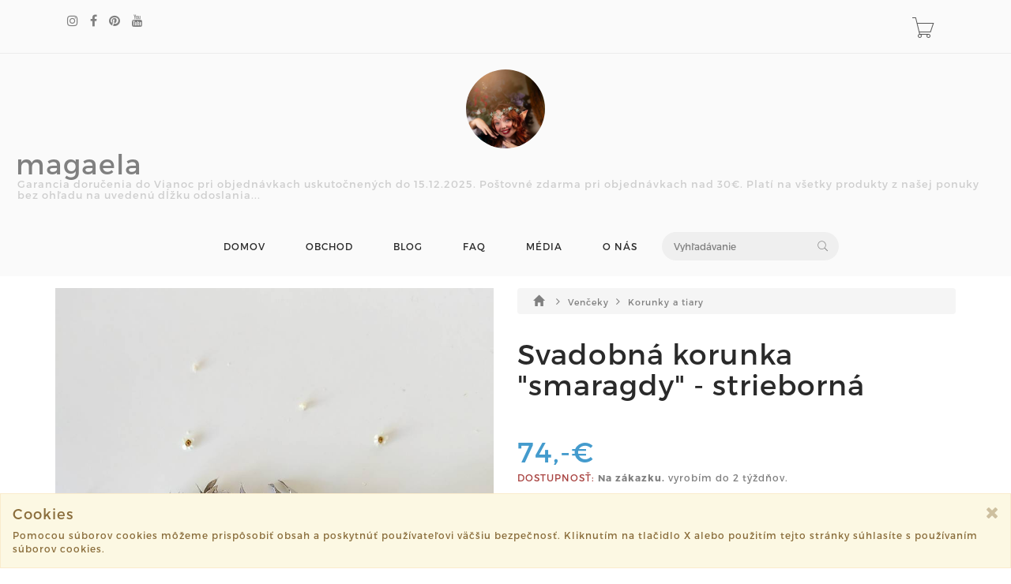

--- FILE ---
content_type: text/html; charset=utf-8
request_url: https://www.magaela.sk/product/svadobna-korunka-smaragdy-strieborna
body_size: 6477
content:
<!DOCTYPE html>
<html lang="en">
<!--[if lt IE 7 ]> <html class="ie ie6 ie-lt10 ie-lt9 ie-lt8 ie-lt7 no-js" lang="en"> <![endif]-->
<!--[if IE 7 ]>    <html class="ie ie7 ie-lt10 ie-lt9 ie-lt8 no-js" lang="en"> <![endif]-->
<!--[if IE 8 ]>    <html class="ie ie8 ie-lt10 ie-lt9 no-js" lang="en"> <![endif]-->
<!--[if IE 9 ]>    <html class="ie ie9 ie-lt10 no-js" lang="en"> <![endif]-->
<!--[if gt IE 9]><!-->
<head>
<!-- Global site tag (gtag.js) - Google Analytics -->
<script async src="https://www.googletagmanager.com/gtag/js?id=163720998"></script>
<script>
	window.dataLayer = window.dataLayer || [];
	function gtag(){
		dataLayer.push(arguments);
	}
	gtag('js', new Date());

	gtag('config', "163720998");
</script>
	<title>							Svadobná korunka "smaragdy" - strieborná 
 | magaela.sk</title>
        
	<!-- Required meta tags always come first -->
	<meta charset="utf-8">
	<meta name="viewport" content="width=device-width, initial-scale=1">
	<meta http-equiv="x-ua-compatible" content="ie=edge">
	<meta name="description" content="Je tu nový rok, nová svadobná sezóna, nové príbehy lásky, ktoré budeme spolu písať... 

Nebáť sa svoja byť... Mať sa rada taká, aká som. Nechcieť byť iná... Milovať život a milovať seba... 

Korunka je vyrobená z lístkov,  filigrálových komponentov, štrasu a iných drobností určených k aranžovaniu 
">
	<meta name="keywords" content="Kvetinové čelenky venčeky svadobné pierka náramky pre družičky hrebienky do vlasov výroba na želanie výroba na mieru venček do vlasov pierko pre ženícha svadobný podväzok ozdoby na tortu umelá kvetinová čelenka konzervované trávy venček zo sušiny venček zo sušených kvetov kvetinový opasok svadobné doplnky svadobná kytica kytica pre nevestu kytica pre družičku čelenky do vlasov korunky do vlasov vlasové doplnky ozdoba do vlasov na ples kvetinový venček pre vílu detské čelenky venčeky">
	<meta name="author" content="Sashe.sk">
	
	<meta name="robots" content="index,follow">
	
	<meta property="og:url" content="https://www.magaela.sk/product/svadobna-korunka-smaragdy-strieborna">
	<meta property="og:title" content="Svadobná korunka &quot;smaragdy&quot; - strieborná ">
	<meta property="og:description" content="Je tu nov&amp;yacute; rok, nov&amp;aacute; svadobn&amp;aacute; sez&amp;oacute;na, nov&amp;eacute; pr&amp;iacute;behy l&amp;aacute;sky, ktor&amp;eacute; budeme spolu p&amp;iacute;sať...&amp;nbsp; Neb&amp;aacute;ť sa svoja byť... Mať sa rada tak&amp;aacute;, ak&amp;aacute; som. Nechcieť byť in&amp;aacute;...…">
	<meta property="og:type" content="website">
		<meta property="og:image" content="https://data.sashe.sk/photos/2024/01/29/43207/b/b-R16313513_43207_20240129_63254.jpeg">
		<meta property="og:image:alt" content="Svadobná korunka &quot;smaragdy&quot; - strieborná ">
		<meta property="og:image:width" content="3072">
		<meta property="og:image:height" content="4096">
	
	<link href="https://data.sashe.sk/domain/favicon/426/6908923784515.png" rel="shortcut icon" type="image/png">

	<link href="https://assets-domain.sashe.sk/plugins/default/sweetalert2/dist/sweetalert2.min.css" rel="stylesheet" type="text/css">
	<link href="https://assets-domain.sashe.sk/plugins/default/font-awesome/css/font-awesome.min.css" rel="stylesheet" type="text/css">
	<link href="https://assets-domain.sashe.sk/plugins/default/spinkit/css/spinkit.css" rel="stylesheet" type="text/css">

	<link href="https://assets-domain.sashe.sk/zorka/pe-icon-7-stroke/css/pe-icon-7-stroke.css" rel="stylesheet" type="text/css">
        <link href="https://assets-domain.sashe.sk/zorka/pe-icon-7-stroke/css/helper.css" rel="stylesheet" type="text/css">
	<link href="https://assets-domain.sashe.sk/zorka/styles/minimal-menu.css" rel="stylesheet" type="text/css">
        <!--[if LTE IE 8]>
        <link rel="stylesheet" type="text/css" href="https://assets-domain.sashe.sk/zorka/styles/minimal-menu-ie.css" />
        <![endif]-->
        <link href="https://assets-domain.sashe.sk/zorka/styles/flat-form.css" rel="stylesheet" type="text/css">
        <link href="https://assets-domain.sashe.sk/zorka/styles/fancySelect.css" rel="stylesheet" type="text/css">
        <link href="https://assets-domain.sashe.sk/zorka/styles/jquery.fancybox.css" rel="stylesheet" type="text/css">
        <link href="https://assets-domain.sashe.sk/zorka/styles/allinone_bannerRotator.css" rel="stylesheet" type="text/css">
        <link href="https://assets-domain.sashe.sk/zorka/styles/owl.carousel.css" rel="stylesheet" type="text/css">
        <link href="https://assets-domain.sashe.sk/zorka/styles/owl.theme.default.min.css" rel="stylesheet" type="text/css">
	<link href="https://assets-domain.sashe.sk/zorka/styles/easy-responsive-tabs.css" rel="stylesheet" type="text/css">
	
		<link href="https://assets-domain.sashe.sk/zorka/css/styles.css?55f52612b9" rel="stylesheet" type="text/css">
        <script src="https://assets-domain.sashe.sk/zorka/scripts/libs/prefixfree.min.js"></script>
        <script src="https://assets-domain.sashe.sk/zorka/scripts/libs/modernizr.js"></script>
        <!--[if lt IE 9]>
        <script src="https://assets-domain.sashe.sk/zorka/scripts/libs/html5shiv.js"></script>
        <script src="https://assets-domain.sashe.sk/zorka/scripts/libs/respond.js"></script>
        <![endif]-->
	
		<!-- Facebook Pixel Code -->
	<script>
		!function(f,b,e,v,n,t,s) {
			if(f.fbq)return;n=f.fbq=function(){
				n.callMethod?
				n.callMethod.apply(n,arguments):n.queue.push(arguments)
			};
			if(!f._fbq)f._fbq=n;n.push=n;n.loaded=!0;n.version='2.0';
			n.queue=[];t=b.createElement(e);t.async=!0;
			t.src=v;s=b.getElementsByTagName(e)[0];
			s.parentNode.insertBefore(t,s)
		}(window, document,'script','https://connect.facebook.net/en_US/fbevents.js');
		fbq('init', "1073595436343419");
		fbq('track', 'PageView');
	</script>
	<noscript>
		<img height="1" width="1" style="display:none" src="https://www.facebook.com/tr?id=1073595436343419&ev=PageView&noscript=1">
	</noscript>
	<!-- End Facebook Pixel Code -->
        
        
        
</head>
	<body class="">
                
<div id="snippet--headerFlashes"></div>                
<div class="topbar">
	<div class="container">
		<div class="row">
			<div class="col-12">
				<div class="left-topbar">
					<div class="social">
<ul class="list-social">
	
				<li>
					<a href="https://www.instagram.com/magaela_accessories/" class="instagram" target="new">
						<i class="fa fa-instagram"></i>
					</a>
				</li>

				<li>
					<a href="https://www.facebook.com/magaela.sk/" class="facebook" target="new">
						<i class="fa fa-facebook"></i>
					</a>
				</li>

				<li>
					<a href="https://www.pinterest.at/magaelahandmade/pins/" class="pinterest" target="new">
						<i class="fa fa-pinterest"></i>
					</a>
				</li>


				<li>
					<a href="https://www.youtube.com/channel/UCpZo7DhqvsSoxQ5t0tyMIXw" class="youtube" target="new">
						<i class="fa fa-youtube"></i>
					</a>
				</li>

</ul>					</div>
				</div>
				<div class="right-topbar">
		<!--			<ul class="list-inline">
						<li>
						</li>
					</ul>-->
					<div class="top-cart" id="snippet--headerCart">
						<div>
<div class="sk-spinner sk-spinner-pulse"></div>							<a href="/order/enter-cart?storeLink=n0qoz" rel="nofollow">
								<i class="pe-7s-cart"></i>
							</a>
						</div>
					</div>
				</div>
			</div>
		</div>
	</div>
</div><header class="default">
	<div class="container-fluid" style="">
		<div class="logo">
			<a href="/">
				
					<div style="width: 100px; height: 100px; overflow: hidden;" class="img img-circle">
						<img src="https://static.sashe.sk/avatars/b/43207-1762171471.jpg" alt="magaela.sk" width="100" height="149.92679355783" style="margin-top: -0px">
					</div>
				
			</a>
			<a class="brand" href="/">
				<div class="header-title" style="">
					magaela
				</div>
				<div class="header-subtitle" style="">
					Garancia doručenia do Vianoc pri objednávkach uskutočnených do 15.12.2025. Poštovné zdarma pri objednávkach nad 30€. Platí na všetky produkty z našej ponuky bez ohľadu na uvedenú dĺžku odoslania...
				</div>
			</a>
		</div>
	</div>
	<div class="container">
<nav class="main-nav">
	<div class="minimal-menu">
		<ul class="menu">
			<li><a href="/">DOMOV</a></li>
			<li><a href="/products">OBCHOD</a></li>
			<li><a href="/journals">BLOG</a></li>
				<li><a href="/page/faq-1">FAQ</a></li>
				<li><a href="/page/media">MÉDIA</a></li>
				<li><a href="/page/o-mne">O NÁS</a></li>
			<li class="hidden-xs hidden-sm">
				<div class="wrap-search">
<form action="/product/svadobna-korunka-smaragdy-strieborna" method="post" id="frm-listing-searchForm" class="search-form">
	<input type="text" name="query" placeholder="Vyhľadávanie" id="frm-listing-searchForm-query">
	<button type="submit"><i class="pe-7s-search"></i></button>
<input type="hidden" name="_token_" value="jinbrovwc357LbjzRxMpuA6Ij8WQHyiqBQVvk="><input type="hidden" name="_do" value="listing-searchForm-submit"><!--[if IE]><input type=IEbug disabled style="display:none"><![endif]-->
</form>
				</div>
			</li>
		</ul>
	</div>
</nav>		<div class="wrap-search visible-xs visible-sm">
<form action="/product/svadobna-korunka-smaragdy-strieborna" method="post" id="frm-listing-searchForm" class="search-form">
	<input type="text" name="query" placeholder="Vyhľadávanie" id="frm-listing-searchForm-query">
	<button type="submit"><i class="pe-7s-search"></i></button>
<input type="hidden" name="_token_" value="uxr7o05xkscZmaZD+iEuDi9Rk/z+j7h220oWg="><input type="hidden" name="_do" value="listing-searchForm-submit"><!--[if IE]><input type=IEbug disabled style="display:none"><![endif]-->
</form>
		</div>

	</div>
</header><div class="main">
	<div class="container">
                <div class="main-content">
			<div class="product">
				<div class="row">
					<div class="col-md-6">
						<div class="images">
							<div id="product-showcase">
								<div class="gallery">
									<div class="full">
										<img src="https://data.sashe.sk/photos/2024/01/29/43207/c/c-R16313513_43207_20240129_63254.jpeg" data-full="https://data.sashe.sk/photos/2024/01/29/43207/c/c-R16313513_43207_20240129_63254.jpeg" data-image-height="4096" data-image-width="3072" alt="Svadobná korunka &quot;smaragdy&quot; - strieborná ">
										<a href="#" class="details"><i class="pe-7s-search"></i></a>
									</div>
									<div class="previews">
										<div class="box-content">
											<div>
												
												<img data-full="https://data.sashe.sk/photos/2024/01/29/43207/c/c-R16313513_43207_20240129_63254.jpeg" src="https://data.sashe.sk/photos/2024/01/29/43207/b/b-R16313513_43207_20240129_63254.jpeg" alt="Svadobná korunka &quot;smaragdy&quot; - strieborná " data-image-height="4096" data-image-width="3072" height="100" class="selected">
											</div>
											<div>
												
												<img data-full="https://data.sashe.sk/photos/2024/01/29/43207/c/c-R16313514_43207_20240129_52034.jpeg" src="https://data.sashe.sk/photos/2024/01/29/43207/b/b-R16313514_43207_20240129_52034.jpeg" alt="Svadobná korunka &quot;smaragdy&quot; - strieborná " data-image-height="4096" data-image-width="3072" height="100">
											</div>
											<div>
												
												<img data-full="https://data.sashe.sk/photos/2024/01/29/43207/c/c-R16313518_43207_20240129_62278.jpeg" src="https://data.sashe.sk/photos/2024/01/29/43207/b/b-R16313518_43207_20240129_62278.jpeg" alt="Svadobná korunka &quot;smaragdy&quot; - strieborná " data-image-height="4096" data-image-width="3072" height="100">
											</div>
											<div>
												
												<img data-full="https://data.sashe.sk/photos/2024/01/29/43207/c/c-R16313519_43207_20240129_65179.jpeg" src="https://data.sashe.sk/photos/2024/01/29/43207/b/b-R16313519_43207_20240129_65179.jpeg" alt="Svadobná korunka &quot;smaragdy&quot; - strieborná " data-image-height="4096" data-image-width="3072" height="100">
											</div>
											<div>
												
												<img data-full="https://data.sashe.sk/photos/2024/01/29/43207/c/c-R16313520_43207_20240129_81771.jpeg" src="https://data.sashe.sk/photos/2024/01/29/43207/b/b-R16313520_43207_20240129_81771.jpeg" alt="Svadobná korunka &quot;smaragdy&quot; - strieborná " data-image-height="4096" data-image-width="3072" height="100">
											</div>
											<div>
												
												<img data-full="https://data.sashe.sk/photos/2024/01/29/43207/c/c-R16313521_43207_20240129_27267.jpeg" src="https://data.sashe.sk/photos/2024/01/29/43207/b/b-R16313521_43207_20240129_27267.jpeg" alt="Svadobná korunka &quot;smaragdy&quot; - strieborná " data-image-height="4096" data-image-width="3072" height="100">
											</div>
											<div>
												
												<img data-full="https://data.sashe.sk/photos/2024/01/29/43207/c/c-R16313527_43207_20240129_55787.jpeg" src="https://data.sashe.sk/photos/2024/01/29/43207/b/b-R16313527_43207_20240129_55787.jpeg" alt="Svadobná korunka &quot;smaragdy&quot; - strieborná " data-image-height="4096" data-image-width="3072" height="100">
											</div>
											<div>
												
												<img data-full="https://data.sashe.sk/photos/2024/01/29/43207/c/c-R16313529_43207_20240129_26162.jpeg" src="https://data.sashe.sk/photos/2024/01/29/43207/b/b-R16313529_43207_20240129_26162.jpeg" alt="Svadobná korunka &quot;smaragdy&quot; - strieborná " data-image-height="4096" data-image-width="3072" height="100">
											</div>
											<div>
												
												<img data-full="https://data.sashe.sk/photos/2024/01/29/43207/c/c-R16313528_43207_20240129_81793.jpeg" src="https://data.sashe.sk/photos/2024/01/29/43207/b/b-R16313528_43207_20240129_81793.jpeg" alt="Svadobná korunka &quot;smaragdy&quot; - strieborná " data-image-height="4160" data-image-width="3120" height="100">
											</div>
											<div>
												
												<img data-full="https://data.sashe.sk/photos/2024/01/29/43207/c/c-R16313534_43207_20240129_39258.jpeg" src="https://data.sashe.sk/photos/2024/01/29/43207/b/b-R16313534_43207_20240129_39258.jpeg" alt="Svadobná korunka &quot;smaragdy&quot; - strieborná " data-image-height="4160" data-image-width="3120" height="100">
											</div>
											<div>
												
												<img data-full="https://data.sashe.sk/photos/2024/01/29/43207/c/c-R16313531_43207_20240129_45813.jpeg" src="https://data.sashe.sk/photos/2024/01/29/43207/b/b-R16313531_43207_20240129_45813.jpeg" alt="Svadobná korunka &quot;smaragdy&quot; - strieborná " data-image-height="3646" data-image-width="2712" height="100">
											</div>
											<div>
												
												<img data-full="https://data.sashe.sk/photos/2024/01/29/43207/c/c-R16313535_43207_20240129_81706.jpeg" src="https://data.sashe.sk/photos/2024/01/29/43207/b/b-R16313535_43207_20240129_81706.jpeg" alt="Svadobná korunka &quot;smaragdy&quot; - strieborná " data-image-height="4160" data-image-width="3120" height="100">
											</div>
										</div>
										<div class="nav">
											<span class="prev"><i class="fa fa-angle-left"></i></span>
											<span class="next"><i class="fa fa-angle-right"></i></span>
										</div>
									</div>
									<div id="img-lg-modal" class="modal fade" tabindex="-1" role="dialog" aria-labelledby="Image Modal">
										<!--<div class="modal-full-height" role="image">-->
											<!--<div class="modal-body">-->
												<button type="button" class="close" data-dismiss="modal" aria-label="Close"><span aria-hidden="true"><span class="fa fa-remove fa-2x"></span></span></button>
												<div class="image-full"></div>
											<!--</div>-->
<!--											<div class="modal-content">
											</div>-->
										<!--</div>-->
									</div>
								</div>
							</div>
						</div>
					</div>
					<div class="col-md-6">
	<nav class="breadcrumb">
		<a href="/products">
			
				<i class="glyphicon glyphicon-home"></i>
		</a>
		<i class="fa fa-angle-right"></i>
		<a href="/moje/venceky">
							Venčeky
		</a>
		<i class="fa fa-angle-right"></i>
		<a href="/moje/korunky-a-tiary">
							Korunky a tiary
		</a>
	</nav>
						<!-- /.breadcrumb -->
						<div class="clearfix"></div>
						<div class="summary">
							<h2 class="product-name">Svadobná korunka "smaragdy" - strieborná </h2>
									<div class="price">74,-€</div>
							<div>
	<span class="text-danger text-uppercase font-weight-bold">Dostupnosť:</span>
			<b> Na zákazku.</b>

					vyrobím do 2 týždňov.
							</div>
							<div class="product-action mgt-35">                                                            
								<div class="clearfix">
<!--									<div class="quantity">
										<button class="btn-minus"><i class="fa fa-minus"></i></button>
										<input type="text" value="1" />
										<button class="btn-plus"><i class="fa fa-plus"></i></button>
									</div>-->
                                                                                        <a rel="nofollow" class="btn-add-to-cart" href="/product/svadobna-korunka-smaragdy-strieborna?id=7845449&amp;storeLink=6ao3a&amp;do=addToCart"><span class="fa fa-shopping-cart"></span> DO KOŠÍKA</a>
								</div>
							</div>
							<div class="mgt-35" >
								<div class="alert alert-warning" role="alert">
									<strong>DÔLEŽITÉ!</strong>
									Garancia doručenia do Vianoc pri objednávkach uskutočnených do 15.12.2025. Poštovné zdarma pri objednávkach nad 30€. Platí na všetky produkty z našej ponuky bez ohľadu na uvedenú dĺžku odoslania...
								</div>
							</div>
							<ul class="ul-product mgt-35">
								<li>
									Farba:
									<span>Strieborná</span>
									<div class="color-detail" style="background-color: #e0e0e0"></div>
								</li>
								<li>Veľkosť: Univerzálna</li>
								<li>
									Materiál:
	<a href="/products?listing-search=umel%C3%BD+kvet">umelý kvet</a>
								</li>
								<li>Spôsob výroby: aranžovanie</li>
								<li>
									Kategórie:
										<a href="/moje/korunky-a-tiary">Korunky a tiary</a>
										
								</li>
								<li>
									Štítky:
	<a href="/products?listing-search=svadba">svadba</a>,
	<a href="/products?listing-search=svadobn%C3%A9+doplnky">svadobné doplnky</a>,
	<a href="/products?listing-search=svadobn%C3%A1+korunka">svadobná korunka</a>,
	<a href="/products?listing-search=tiara">tiara</a>,
	<a href="/products?listing-search=korunka+pre+nevestu">korunka pre nevestu</a>,
	<a href="/products?listing-search=vintage">vintage</a>,
	<a href="/products?listing-search=strieborn%C3%A1+korunka">strieborná korunka</a>
								</li>
								<li>Katalógové číslo: 7845449</li>
							</ul>
						</div>
					</div>
				</div>
				<div class="product-tabs vertical-tabs">
					<ul class="resp-tabs-list hor_1">
						<li>Popis</li>
						<li>Cena poštovného</li>
					</ul>
					<div class="resp-tabs-container hor_1">
						<div><p>Je tu nov&yacute; rok, nov&aacute; svadobn&aacute; sez&oacute;na, nov&eacute; pr&iacute;behy l&aacute;sky, ktor&eacute; budeme spolu p&iacute;sať...&nbsp;</p>

<p>Neb&aacute;ť sa svoja byť... Mať sa rada tak&aacute;, ak&aacute; som. Nechcieť byť in&aacute;... Milovať život a milovať seba...&nbsp;</p>

<p>Korunka je vyroben&aacute; z l&iacute;stkov,&nbsp; filigr&aacute;lov&yacute;ch komponentov, &scaron;trasu a in&yacute;ch drobnost&iacute; určen&yacute;ch k aranžovaniu&nbsp;</p>
</div>
						<div class="col-lg-9 col-md-10">	<div class="panel panel-default">
		<div class="panel-heading">Slovensko</div>
		<table class="table">
			<tbody>
				<tr>
					<td>Packeta / Prevod na účet</td>
					<td class="text-right">5,10€</td>
				</tr>
				<tr>
					<td>Kuriér / Prevod na účet</td>
					<td class="text-right">6,30€</td>
				</tr>
				<tr>
					<td>Osobný odber / Prevod na účet</td>
					<td class="text-right">3,50€</td>
				</tr>
			</tbody>
		</table>
	</div>
	<div class="panel panel-default">
		<div class="panel-heading">Česko</div>
		<table class="table">
			<tbody>
				<tr>
					<td>Packeta / Prevod na účet</td>
					<td class="text-right">6,-€</td>
				</tr>
				<tr>
					<td>Kuriér / Prevod na účet</td>
					<td class="text-right">6,50€</td>
				</tr>
			</tbody>
		</table>
	</div>
	<div class="panel panel-default">
		<div class="panel-heading">Európska únia</div>
		<table class="table">
			<tbody>
				<tr>
					<td>Slovenská pošta / Prevod na účet</td>
					<td class="text-right">10,50€</td>
				</tr>
				<tr>
					<td>Kuriér / Prevod na účet</td>
					<td class="text-right">15,-€</td>
				</tr>
			</tbody>
		</table>
	</div>
	<div class="panel panel-default">
		<div class="panel-heading">Svet</div>
		<table class="table">
			<tbody>
				<tr>
					<td>Slovenská pošta / Prevod na účet</td>
					<td class="text-right">13,50€</td>
				</tr>
			</tbody>
		</table>
	</div>
</div>
					</div>
				</div>
			</div>
                </div>
	</div>
</div>



<footer>
	<div class="container">
                <div class="row">
			<div class="col-md-4 col-sm-12">
				<h5>KONTAKT</h5>
				<div class="address">E-mail: magaela@magaela.sk<br>
Vedúca dielničky, ponuky spolupráce a kontakt osobného odberu - Michaela Ďurišová 00421917088983<br>
Komunikácia, objednávky - Nika Kokiová 00421947949594<br>
<br>
Prosíme volať len v pracovné dni od 8.00 do 17.00. V prípade záujmu o výrobu na mieru či reklamácie prosíme napísať mejl. Ak si želáte overiť skladovú dostupnosť produktu, urobte tak prosím písomnou formou prostredníctvom mejlu, ďakujeme...<br>
<br>
Michaela Ďurišová<br>
Vyšehradská 12/suterén zo zadu,<br>
85106 Bratislava</div>
			</div>
<div class="col-md-4 col-sm-12">
		<h3>Info</h3>
		<ul class="list-link">
				<li>
					<a href="/page/vop">OBCHODNÉ PODMIENKY</a>
				</li>
				<li>
					<a href="/page/reklamacny-poriadok">REKLAMAČNÝ PORIADOK</a>
				</li>
				<li>
					<a href="/page/ochrana-osobnych-udajov">OCHRANA OSOBNÝCH ÚDAJOV</a>
				</li>
				<li>
					<a href="/page/formular-na-odstupenie-od-zmluvy">FORMULÁR NA ODSTÚPENIE OD ZMLUVY</a>
				</li>
				<li>
					<a href="/page/reklamacny-formular">REKLAMAČNÝ FORMULÁR</a>
				</li>
		</ul> 
</div><div class="col-md-4 col-sm-12">
		<ul class="list-link">
				<li>
					<a href="/pgc"><span class="fa fa-2x fa-credit-card"></span> Podmienky platobnej brány</a>
				</li>
		</ul> 
</div>                </div>
		<div class="row">
			<div class="col-md-12">
<ul class="list-social">
	
				<li>
					<a href="https://www.instagram.com/magaela_accessories/" class="instagram" target="new">
						<i class="fa fa-instagram"></i>
					</a>
				</li>

				<li>
					<a href="https://www.facebook.com/magaela.sk/" class="facebook" target="new">
						<i class="fa fa-facebook"></i>
					</a>
				</li>

				<li>
					<a href="https://www.pinterest.at/magaelahandmade/pins/" class="pinterest" target="new">
						<i class="fa fa-pinterest"></i>
					</a>
				</li>


				<li>
					<a href="https://www.youtube.com/channel/UCpZo7DhqvsSoxQ5t0tyMIXw" class="youtube" target="new">
						<i class="fa fa-youtube"></i>
					</a>
				</li>

</ul>			</div>
		</div>
                <div class="bottom-footer">
			<div class="copyright">
				©2026 magaela.sk všetky práva vyhradené.
				<br>
			</div>
                </div>
	</div>
</footer>
<div id="cookies" class="alert alert-warning alert-dismissible" style="display:none; position: fixed; bottom: 0; width: 100%; z-index: 2000;" role="alert">
	<button type="button" class="close" data-dismiss="alert" aria-label="Close">
		<span class="fa fa-remove" aria-hidden="true"></span>
	</button>
	<h4 class="alert-heading">Cookies</h4>
	<p>Pomocou súborov cookies môžeme prispôsobiť obsah a poskytnúť používateľovi väčšiu bezpečnosť. Kliknutím na tlačidlo X alebo použitím tejto stránky súhlasíte s používaním súborov cookies.</p>
</div>		
			<script src="https://assets-domain.sashe.sk/plugins/zorka/jquery/dist/jquery.min.js" type="text/javascript"></script>
			<script src="https://assets-domain.sashe.sk/plugins/zorka/jquery-ui-dist/jquery-ui.min.js" type="text/javascript"></script>
			<script src="https://assets-domain.sashe.sk/plugins/default/nette-forms/src/assets/netteForms.min.js" type="text/javascript"></script>
			<script src="https://assets-domain.sashe.sk/plugins/default/nette.ajax.js/nette.ajax.js" type="text/javascript"></script>
			<script src="https://assets-domain.sashe.sk/plugins/default/sweetalert2/dist/sweetalert2.min.js" type="text/javascript"></script>
			<script src="https://assets-domain.sashe.sk/plugins/default/js-cookie/src/js.cookie.js" type="text/javascript"></script>
			
			<script src="https://assets-domain.sashe.sk/zorka/scripts/libs/jquery.easing.1.3.js"></script>
			<script src="https://assets-domain.sashe.sk/plugins/zorka/bootstrap/dist/js/bootstrap.min.js" type="text/javascript"></script>
			<script src="https://assets-domain.sashe.sk/zorka/scripts/libs/fancySelect.js"></script>
			<script src="https://assets-domain.sashe.sk/zorka/scripts/libs/jquery.fancybox.pack.js"></script>
			<script src="https://assets-domain.sashe.sk/zorka/scripts/libs/jquery.ui.touch-punch.min.js"></script>
			<script src="https://assets-domain.sashe.sk/zorka/scripts/libs/jquery.mousewheel.min.js"></script>
			<script src="https://assets-domain.sashe.sk/zorka/scripts/libs/allinone_bannerRotator.js"></script>
			<script src="https://assets-domain.sashe.sk/zorka/scripts/libs/owl.carousel.min.js"></script>
			<script src="https://assets-domain.sashe.sk/zorka/scripts/libs/jquery.countdown.min.js"></script>
			<script src="https://assets-domain.sashe.sk/zorka/scripts/libs/easyResponsiveTabs.js" type="text/javascript"></script>
			<script src="https://assets-domain.sashe.sk/zorka/scripts/libs/jquery.raty-fa.js" type="text/javascript"></script>
			<script src="https://assets-domain.sashe.sk/zorka/scripts/functions.js?55f52612b9"></script>	
			<script>
			</script>
			<script src="https://assets-domain.sashe.sk/js/scripts.js?55f52612b9"></script>
<script>
	var variantsForm = $('#variants');
	if (variantsForm.is('form')) {
		variantsForm.find('input').on('change', function(){
			$.nette.ajax({
				url: "\/product\/svadobna-korunka-smaragdy-strieborna?do=changeVariant",
				data: {
					string: $(this).val()
				}
			});
		});
	}
</script>
	</body>
</html>

--- FILE ---
content_type: text/css
request_url: https://assets-domain.sashe.sk/zorka/css/styles.css?55f52612b9
body_size: 47686
content:
@font-face{font-family:'Merriweather';src:url("/zorka/fonts/Merriweather-Italic.woff");font-style:italic}@font-face{font-family:'Merriweather';src:url("/zorka/fonts/Merriweather-Light.woff");font-weight:300}@font-face{font-family:'Montserrat';src:url("/zorka/fonts/Montserrat-Bold.woff");font-weight:700}@font-face{font-family:'Montserrat';src:url("/zorka/fonts/Montserrat-Regular.woff")}
/*!
 * Bootstrap v3.3.7 (http://getbootstrap.com)
 * Copyright 2011-2016 Twitter, Inc.
 * Licensed under MIT (https://github.com/twbs/bootstrap/blob/master/LICENSE)
 */
/*! normalize.css v3.0.3 | MIT License | github.com/necolas/normalize.css */html{font-family:sans-serif;-ms-text-size-adjust:100%;-webkit-text-size-adjust:100%}body{margin:0}article,aside,details,figcaption,figure,footer,header,hgroup,main,menu,nav,section,summary{display:block}audio,canvas,progress,video{display:inline-block;vertical-align:baseline}audio:not([controls]){display:none;height:0}[hidden],template{display:none}a{background-color:transparent}a:active,a:hover{outline:0}abbr[title]{border-bottom:1px dotted}b,strong{font-weight:bold}dfn{font-style:italic}h1{font-size:2em;margin:0.67em 0}mark{background:#ff0;color:#000}small{font-size:80%}sub,sup{font-size:75%;line-height:0;position:relative;vertical-align:baseline}sup{top:-0.5em}sub{bottom:-0.25em}img{border:0}svg:not(:root){overflow:hidden}figure{margin:1em 40px}hr{box-sizing:content-box;height:0}pre{overflow:auto}code,kbd,pre,samp{font-family:monospace, monospace;font-size:1em}button,input,optgroup,select,textarea{color:inherit;font:inherit;margin:0}button{overflow:visible}button,select{text-transform:none}button,html input[type=button],input[type=reset],input[type=submit]{-webkit-appearance:button;cursor:pointer}button[disabled],html input[disabled]{cursor:default}button::-moz-focus-inner,input::-moz-focus-inner{border:0;padding:0}input{line-height:normal}input[type=checkbox],input[type=radio]{box-sizing:border-box;padding:0}input[type=number]::-webkit-inner-spin-button,input[type=number]::-webkit-outer-spin-button{height:auto}input[type=search]{-webkit-appearance:textfield;box-sizing:content-box}input[type=search]::-webkit-search-cancel-button,input[type=search]::-webkit-search-decoration{-webkit-appearance:none}fieldset{border:1px solid #c0c0c0;margin:0 2px;padding:0.35em 0.625em 0.75em}legend{border:0;padding:0}textarea{overflow:auto}optgroup{font-weight:bold}table{border-collapse:collapse;border-spacing:0}td,th{padding:0}
/*! Source: https://github.com/h5bp/html5-boilerplate/blob/master/src/css/main.css */@media print{*,:after,:before{background:transparent!important;color:#000!important;box-shadow:none!important;text-shadow:none!important}a,a:visited{text-decoration:underline}a[href]:after{content:" (" attr(href) ")"}abbr[title]:after{content:" (" attr(title) ")"}a[href^="#"]:after,a[href^="javascript:"]:after{content:""}blockquote,pre{border:1px solid #999;page-break-inside:avoid}thead{display:table-header-group}img,tr{page-break-inside:avoid}img{max-width:100%!important}h2,h3,p{orphans:3;widows:3}h2,h3{page-break-after:avoid}.navbar{display:none}.btn>.caret,.dropup>.btn>.caret{border-top-color:#000!important}.label{border:1px solid #000}.table{border-collapse:collapse!important}.table td,.table th{background-color:#fff!important}.table-bordered td,.table-bordered th{border:1px solid #ddd!important}}@font-face{font-family:'Glyphicons Halflings';src:url('../fonts/glyphicons-halflings-regular.eot');src:url('../fonts/glyphicons-halflings-regular.eot?#iefix') format('embedded-opentype'), url('../fonts/glyphicons-halflings-regular.woff2') format('woff2'), url('../fonts/glyphicons-halflings-regular.woff') format('woff'), url('../fonts/glyphicons-halflings-regular.ttf') format('truetype'), url('../fonts/glyphicons-halflings-regular.svg#glyphicons_halflingsregular') format('svg')}.glyphicon{position:relative;top:1px;display:inline-block;font-family:'Glyphicons Halflings';font-style:normal;font-weight:normal;line-height:1;-webkit-font-smoothing:antialiased;-moz-osx-font-smoothing:grayscale}.glyphicon-asterisk:before{content:"\002a"}.glyphicon-plus:before{content:"\002b"}.glyphicon-eur:before,.glyphicon-euro:before{content:"\20ac"}.glyphicon-minus:before{content:"\2212"}.glyphicon-cloud:before{content:"\2601"}.glyphicon-envelope:before{content:"\2709"}.glyphicon-pencil:before{content:"\270f"}.glyphicon-glass:before{content:"\e001"}.glyphicon-music:before{content:"\e002"}.glyphicon-search:before{content:"\e003"}.glyphicon-heart:before{content:"\e005"}.glyphicon-star:before{content:"\e006"}.glyphicon-star-empty:before{content:"\e007"}.glyphicon-user:before{content:"\e008"}.glyphicon-film:before{content:"\e009"}.glyphicon-th-large:before{content:"\e010"}.glyphicon-th:before{content:"\e011"}.glyphicon-th-list:before{content:"\e012"}.glyphicon-ok:before{content:"\e013"}.glyphicon-remove:before{content:"\e014"}.glyphicon-zoom-in:before{content:"\e015"}.glyphicon-zoom-out:before{content:"\e016"}.glyphicon-off:before{content:"\e017"}.glyphicon-signal:before{content:"\e018"}.glyphicon-cog:before{content:"\e019"}.glyphicon-trash:before{content:"\e020"}.glyphicon-home:before{content:"\e021"}.glyphicon-file:before{content:"\e022"}.glyphicon-time:before{content:"\e023"}.glyphicon-road:before{content:"\e024"}.glyphicon-download-alt:before{content:"\e025"}.glyphicon-download:before{content:"\e026"}.glyphicon-upload:before{content:"\e027"}.glyphicon-inbox:before{content:"\e028"}.glyphicon-play-circle:before{content:"\e029"}.glyphicon-repeat:before{content:"\e030"}.glyphicon-refresh:before{content:"\e031"}.glyphicon-list-alt:before{content:"\e032"}.glyphicon-lock:before{content:"\e033"}.glyphicon-flag:before{content:"\e034"}.glyphicon-headphones:before{content:"\e035"}.glyphicon-volume-off:before{content:"\e036"}.glyphicon-volume-down:before{content:"\e037"}.glyphicon-volume-up:before{content:"\e038"}.glyphicon-qrcode:before{content:"\e039"}.glyphicon-barcode:before{content:"\e040"}.glyphicon-tag:before{content:"\e041"}.glyphicon-tags:before{content:"\e042"}.glyphicon-book:before{content:"\e043"}.glyphicon-bookmark:before{content:"\e044"}.glyphicon-print:before{content:"\e045"}.glyphicon-camera:before{content:"\e046"}.glyphicon-font:before{content:"\e047"}.glyphicon-bold:before{content:"\e048"}.glyphicon-italic:before{content:"\e049"}.glyphicon-text-height:before{content:"\e050"}.glyphicon-text-width:before{content:"\e051"}.glyphicon-align-left:before{content:"\e052"}.glyphicon-align-center:before{content:"\e053"}.glyphicon-align-right:before{content:"\e054"}.glyphicon-align-justify:before{content:"\e055"}.glyphicon-list:before{content:"\e056"}.glyphicon-indent-left:before{content:"\e057"}.glyphicon-indent-right:before{content:"\e058"}.glyphicon-facetime-video:before{content:"\e059"}.glyphicon-picture:before{content:"\e060"}.glyphicon-map-marker:before{content:"\e062"}.glyphicon-adjust:before{content:"\e063"}.glyphicon-tint:before{content:"\e064"}.glyphicon-edit:before{content:"\e065"}.glyphicon-share:before{content:"\e066"}.glyphicon-check:before{content:"\e067"}.glyphicon-move:before{content:"\e068"}.glyphicon-step-backward:before{content:"\e069"}.glyphicon-fast-backward:before{content:"\e070"}.glyphicon-backward:before{content:"\e071"}.glyphicon-play:before{content:"\e072"}.glyphicon-pause:before{content:"\e073"}.glyphicon-stop:before{content:"\e074"}.glyphicon-forward:before{content:"\e075"}.glyphicon-fast-forward:before{content:"\e076"}.glyphicon-step-forward:before{content:"\e077"}.glyphicon-eject:before{content:"\e078"}.glyphicon-chevron-left:before{content:"\e079"}.glyphicon-chevron-right:before{content:"\e080"}.glyphicon-plus-sign:before{content:"\e081"}.glyphicon-minus-sign:before{content:"\e082"}.glyphicon-remove-sign:before{content:"\e083"}.glyphicon-ok-sign:before{content:"\e084"}.glyphicon-question-sign:before{content:"\e085"}.glyphicon-info-sign:before{content:"\e086"}.glyphicon-screenshot:before{content:"\e087"}.glyphicon-remove-circle:before{content:"\e088"}.glyphicon-ok-circle:before{content:"\e089"}.glyphicon-ban-circle:before{content:"\e090"}.glyphicon-arrow-left:before{content:"\e091"}.glyphicon-arrow-right:before{content:"\e092"}.glyphicon-arrow-up:before{content:"\e093"}.glyphicon-arrow-down:before{content:"\e094"}.glyphicon-share-alt:before{content:"\e095"}.glyphicon-resize-full:before{content:"\e096"}.glyphicon-resize-small:before{content:"\e097"}.glyphicon-exclamation-sign:before{content:"\e101"}.glyphicon-gift:before{content:"\e102"}.glyphicon-leaf:before{content:"\e103"}.glyphicon-fire:before{content:"\e104"}.glyphicon-eye-open:before{content:"\e105"}.glyphicon-eye-close:before{content:"\e106"}.glyphicon-warning-sign:before{content:"\e107"}.glyphicon-plane:before{content:"\e108"}.glyphicon-calendar:before{content:"\e109"}.glyphicon-random:before{content:"\e110"}.glyphicon-comment:before{content:"\e111"}.glyphicon-magnet:before{content:"\e112"}.glyphicon-chevron-up:before{content:"\e113"}.glyphicon-chevron-down:before{content:"\e114"}.glyphicon-retweet:before{content:"\e115"}.glyphicon-shopping-cart:before{content:"\e116"}.glyphicon-folder-close:before{content:"\e117"}.glyphicon-folder-open:before{content:"\e118"}.glyphicon-resize-vertical:before{content:"\e119"}.glyphicon-resize-horizontal:before{content:"\e120"}.glyphicon-hdd:before{content:"\e121"}.glyphicon-bullhorn:before{content:"\e122"}.glyphicon-bell:before{content:"\e123"}.glyphicon-certificate:before{content:"\e124"}.glyphicon-thumbs-up:before{content:"\e125"}.glyphicon-thumbs-down:before{content:"\e126"}.glyphicon-hand-right:before{content:"\e127"}.glyphicon-hand-left:before{content:"\e128"}.glyphicon-hand-up:before{content:"\e129"}.glyphicon-hand-down:before{content:"\e130"}.glyphicon-circle-arrow-right:before{content:"\e131"}.glyphicon-circle-arrow-left:before{content:"\e132"}.glyphicon-circle-arrow-up:before{content:"\e133"}.glyphicon-circle-arrow-down:before{content:"\e134"}.glyphicon-globe:before{content:"\e135"}.glyphicon-wrench:before{content:"\e136"}.glyphicon-tasks:before{content:"\e137"}.glyphicon-filter:before{content:"\e138"}.glyphicon-briefcase:before{content:"\e139"}.glyphicon-fullscreen:before{content:"\e140"}.glyphicon-dashboard:before{content:"\e141"}.glyphicon-paperclip:before{content:"\e142"}.glyphicon-heart-empty:before{content:"\e143"}.glyphicon-link:before{content:"\e144"}.glyphicon-phone:before{content:"\e145"}.glyphicon-pushpin:before{content:"\e146"}.glyphicon-usd:before{content:"\e148"}.glyphicon-gbp:before{content:"\e149"}.glyphicon-sort:before{content:"\e150"}.glyphicon-sort-by-alphabet:before{content:"\e151"}.glyphicon-sort-by-alphabet-alt:before{content:"\e152"}.glyphicon-sort-by-order:before{content:"\e153"}.glyphicon-sort-by-order-alt:before{content:"\e154"}.glyphicon-sort-by-attributes:before{content:"\e155"}.glyphicon-sort-by-attributes-alt:before{content:"\e156"}.glyphicon-unchecked:before{content:"\e157"}.glyphicon-expand:before{content:"\e158"}.glyphicon-collapse-down:before{content:"\e159"}.glyphicon-collapse-up:before{content:"\e160"}.glyphicon-log-in:before{content:"\e161"}.glyphicon-flash:before{content:"\e162"}.glyphicon-log-out:before{content:"\e163"}.glyphicon-new-window:before{content:"\e164"}.glyphicon-record:before{content:"\e165"}.glyphicon-save:before{content:"\e166"}.glyphicon-open:before{content:"\e167"}.glyphicon-saved:before{content:"\e168"}.glyphicon-import:before{content:"\e169"}.glyphicon-export:before{content:"\e170"}.glyphicon-send:before{content:"\e171"}.glyphicon-floppy-disk:before{content:"\e172"}.glyphicon-floppy-saved:before{content:"\e173"}.glyphicon-floppy-remove:before{content:"\e174"}.glyphicon-floppy-save:before{content:"\e175"}.glyphicon-floppy-open:before{content:"\e176"}.glyphicon-credit-card:before{content:"\e177"}.glyphicon-transfer:before{content:"\e178"}.glyphicon-cutlery:before{content:"\e179"}.glyphicon-header:before{content:"\e180"}.glyphicon-compressed:before{content:"\e181"}.glyphicon-earphone:before{content:"\e182"}.glyphicon-phone-alt:before{content:"\e183"}.glyphicon-tower:before{content:"\e184"}.glyphicon-stats:before{content:"\e185"}.glyphicon-sd-video:before{content:"\e186"}.glyphicon-hd-video:before{content:"\e187"}.glyphicon-subtitles:before{content:"\e188"}.glyphicon-sound-stereo:before{content:"\e189"}.glyphicon-sound-dolby:before{content:"\e190"}.glyphicon-sound-5-1:before{content:"\e191"}.glyphicon-sound-6-1:before{content:"\e192"}.glyphicon-sound-7-1:before{content:"\e193"}.glyphicon-copyright-mark:before{content:"\e194"}.glyphicon-registration-mark:before{content:"\e195"}.glyphicon-cloud-download:before{content:"\e197"}.glyphicon-cloud-upload:before{content:"\e198"}.glyphicon-tree-conifer:before{content:"\e199"}.glyphicon-tree-deciduous:before{content:"\e200"}.glyphicon-cd:before{content:"\e201"}.glyphicon-save-file:before{content:"\e202"}.glyphicon-open-file:before{content:"\e203"}.glyphicon-level-up:before{content:"\e204"}.glyphicon-copy:before{content:"\e205"}.glyphicon-paste:before{content:"\e206"}.glyphicon-alert:before{content:"\e209"}.glyphicon-equalizer:before{content:"\e210"}.glyphicon-king:before{content:"\e211"}.glyphicon-queen:before{content:"\e212"}.glyphicon-pawn:before{content:"\e213"}.glyphicon-bishop:before{content:"\e214"}.glyphicon-knight:before{content:"\e215"}.glyphicon-baby-formula:before{content:"\e216"}.glyphicon-tent:before{content:"\26fa"}.glyphicon-blackboard:before{content:"\e218"}.glyphicon-bed:before{content:"\e219"}.glyphicon-apple:before{content:"\f8ff"}.glyphicon-erase:before{content:"\e221"}.glyphicon-hourglass:before{content:"\231b"}.glyphicon-lamp:before{content:"\e223"}.glyphicon-duplicate:before{content:"\e224"}.glyphicon-piggy-bank:before{content:"\e225"}.glyphicon-scissors:before{content:"\e226"}.glyphicon-bitcoin:before{content:"\e227"}.glyphicon-btc:before{content:"\e227"}.glyphicon-xbt:before{content:"\e227"}.glyphicon-yen:before{content:"\00a5"}.glyphicon-jpy:before{content:"\00a5"}.glyphicon-ruble:before{content:"\20bd"}.glyphicon-rub:before{content:"\20bd"}.glyphicon-scale:before{content:"\e230"}.glyphicon-ice-lolly:before{content:"\e231"}.glyphicon-ice-lolly-tasted:before{content:"\e232"}.glyphicon-education:before{content:"\e233"}.glyphicon-option-horizontal:before{content:"\e234"}.glyphicon-option-vertical:before{content:"\e235"}.glyphicon-menu-hamburger:before{content:"\e236"}.glyphicon-modal-window:before{content:"\e237"}.glyphicon-oil:before{content:"\e238"}.glyphicon-grain:before{content:"\e239"}.glyphicon-sunglasses:before{content:"\e240"}.glyphicon-text-size:before{content:"\e241"}.glyphicon-text-color:before{content:"\e242"}.glyphicon-text-background:before{content:"\e243"}.glyphicon-object-align-top:before{content:"\e244"}.glyphicon-object-align-bottom:before{content:"\e245"}.glyphicon-object-align-horizontal:before{content:"\e246"}.glyphicon-object-align-left:before{content:"\e247"}.glyphicon-object-align-vertical:before{content:"\e248"}.glyphicon-object-align-right:before{content:"\e249"}.glyphicon-triangle-right:before{content:"\e250"}.glyphicon-triangle-left:before{content:"\e251"}.glyphicon-triangle-bottom:before{content:"\e252"}.glyphicon-triangle-top:before{content:"\e253"}.glyphicon-console:before{content:"\e254"}.glyphicon-superscript:before{content:"\e255"}.glyphicon-subscript:before{content:"\e256"}.glyphicon-menu-left:before{content:"\e257"}.glyphicon-menu-right:before{content:"\e258"}.glyphicon-menu-down:before{content:"\e259"}.glyphicon-menu-up:before{content:"\e260"}*{-webkit-box-sizing:border-box;-moz-box-sizing:border-box;box-sizing:border-box}:after,:before{-webkit-box-sizing:border-box;-moz-box-sizing:border-box;box-sizing:border-box}html{font-size:10px;-webkit-tap-highlight-color:rgba(0, 0, 0, 0)}body{font-family:"Helvetica Neue", Helvetica, Arial, sans-serif;font-size:14px;line-height:1.42857143;color:#808080;background-color:#fff}button,input,select,textarea{font-family:inherit;font-size:inherit;line-height:inherit}a{color:#337ab7;text-decoration:none}a:focus,a:hover{color:#23527c;text-decoration:underline}a:focus{outline:5px auto -webkit-focus-ring-color;outline-offset:-2px}figure{margin:0}img{vertical-align:middle}.carousel-inner>.item>a>img,.carousel-inner>.item>img,.img-responsive,.thumbnail>img,.thumbnail a>img{display:block;max-width:100%;height:auto}.img-rounded{border-radius:6px}.img-thumbnail{padding:4px;line-height:1.42857143;background-color:#fff;border:1px solid #ddd;border-radius:4px;-webkit-transition:all 0.2s ease-in-out;-o-transition:all 0.2s ease-in-out;transition:all 0.2s ease-in-out;display:inline-block;max-width:100%;height:auto}.img-circle{border-radius:50%}hr{margin-top:20px;margin-bottom:20px;border:0;border-top:1px solid #eeeeee}.sr-only{position:absolute;width:1px;height:1px;margin:-1px;padding:0;overflow:hidden;clip:rect(0, 0, 0, 0);border:0}.sr-only-focusable:active,.sr-only-focusable:focus{position:static;width:auto;height:auto;margin:0;overflow:visible;clip:auto}[role=button]{cursor:pointer}.h1,.h2,.h3,.h4,.h5,.h6,h1,h2,h3,h4,h5,h6{font-family:inherit;font-weight:500;line-height:1.1;color:inherit}.h1 .small,.h1 small,.h2 .small,.h2 small,.h3 .small,.h3 small,.h4 .small,.h4 small,.h5 .small,.h5 small,.h6 .small,.h6 small,h1 .small,h1 small,h2 .small,h2 small,h3 .small,h3 small,h4 .small,h4 small,h5 .small,h5 small,h6 .small,h6 small{font-weight:normal;line-height:1;color:#cecece}.h1,.h2,.h3,h1,h2,h3{margin-top:20px;margin-bottom:10px}.h1 .small,.h1 small,.h2 .small,.h2 small,.h3 .small,.h3 small,h1 .small,h1 small,h2 .small,h2 small,h3 .small,h3 small{font-size:65%}.h4,.h5,.h6,h4,h5,h6{margin-top:10px;margin-bottom:10px}.h4 .small,.h4 small,.h5 .small,.h5 small,.h6 .small,.h6 small,h4 .small,h4 small,h5 .small,h5 small,h6 .small,h6 small{font-size:75%}.h1,h1{font-size:36px}.h2,h2{font-size:30px}.h3,h3{font-size:24px}.h4,h4{font-size:18px}.h5,h5{font-size:14px}.h6,h6{font-size:12px}p{margin:0 0 10px}.lead{margin-bottom:20px;font-size:16px;font-weight:300;line-height:1.4}@media (min-width:768px){.lead{font-size:21px}}.small,small{font-size:85%}.mark,mark{background-color:#fcf8e3;padding:.2em}.text-left{text-align:left}.text-right{text-align:right}.text-center{text-align:center}.text-justify{text-align:justify}.text-nowrap{white-space:nowrap}.text-lowercase{text-transform:lowercase}.text-uppercase{text-transform:uppercase}.text-capitalize{text-transform:capitalize}.text-muted{color:#cecece}.text-primary{color:#337ab7}a.text-primary:focus,a.text-primary:hover{color:#286090}.text-success{color:#3c763d}a.text-success:focus,a.text-success:hover{color:#2b542c}.text-info{color:#31708f}a.text-info:focus,a.text-info:hover{color:#245269}.text-warning{color:#8a6d3b}a.text-warning:focus,a.text-warning:hover{color:#66512c}.text-danger{color:#a94442}a.text-danger:focus,a.text-danger:hover{color:#843534}.bg-primary{color:#fff;background-color:#337ab7}a.bg-primary:focus,a.bg-primary:hover{background-color:#286090}.bg-success{background-color:#dff0d8}a.bg-success:focus,a.bg-success:hover{background-color:#c1e2b3}.bg-info{background-color:#d9edf7}a.bg-info:focus,a.bg-info:hover{background-color:#afd9ee}.bg-warning{background-color:#fcf8e3}a.bg-warning:focus,a.bg-warning:hover{background-color:#f7ecb5}.bg-danger{background-color:#f2dede}a.bg-danger:focus,a.bg-danger:hover{background-color:#e4b9b9}.page-header{padding-bottom:9px;margin:40px 0 20px;border-bottom:1px solid #eeeeee}ol,ul{margin-top:0;margin-bottom:10px}ol ol,ol ul,ul ol,ul ul{margin-bottom:0}.list-unstyled{padding-left:0;list-style:none}.list-inline{padding-left:0;list-style:none;margin-left:-5px}.list-inline>li{display:inline-block;padding-left:5px;padding-right:5px}dl{margin-top:0;margin-bottom:20px}dd,dt{line-height:1.42857143}dt{font-weight:bold}dd{margin-left:0}@media (min-width:768px){.dl-horizontal dt{float:left;width:160px;clear:left;text-align:right;overflow:hidden;text-overflow:ellipsis;white-space:nowrap}.dl-horizontal dd{margin-left:180px}}abbr[data-original-title],abbr[title]{cursor:help;border-bottom:1px dotted #cecece}.initialism{font-size:90%;text-transform:uppercase}blockquote{padding:10px 20px;margin:0 0 20px;font-size:17.5px;border-left:5px solid #eeeeee}blockquote ol:last-child,blockquote p:last-child,blockquote ul:last-child{margin-bottom:0}blockquote .small,blockquote footer,blockquote small{display:block;font-size:80%;line-height:1.42857143;color:#cecece}blockquote .small:before,blockquote footer:before,blockquote small:before{content:'\2014 \00A0'}.blockquote-reverse,blockquote.pull-right{padding-right:15px;padding-left:0;border-right:5px solid #eeeeee;border-left:0;text-align:right}.blockquote-reverse .small:before,.blockquote-reverse footer:before,.blockquote-reverse small:before,blockquote.pull-right .small:before,blockquote.pull-right footer:before,blockquote.pull-right small:before{content:''}.blockquote-reverse .small:after,.blockquote-reverse footer:after,.blockquote-reverse small:after,blockquote.pull-right .small:after,blockquote.pull-right footer:after,blockquote.pull-right small:after{content:'\00A0 \2014'}address{margin-bottom:20px;font-style:normal;line-height:1.42857143}code,kbd,pre,samp{font-family:Menlo, Monaco, Consolas, "Courier New", monospace}code{padding:2px 4px;font-size:90%;color:#c7254e;background-color:#f9f2f4;border-radius:4px}kbd{padding:2px 4px;font-size:90%;color:#fff;background-color:#333;border-radius:3px;box-shadow:inset 0 -1px 0 rgba(0, 0, 0, 0.25)}kbd kbd{padding:0;font-size:100%;font-weight:bold;box-shadow:none}pre{display:block;padding:9.5px;margin:0 0 10px;font-size:13px;line-height:1.42857143;word-break:break-all;word-wrap:break-word;color:#585858;background-color:#f5f5f5;border:1px solid #ccc;border-radius:4px}pre code{padding:0;font-size:inherit;color:inherit;white-space:pre-wrap;background-color:transparent;border-radius:0}.pre-scrollable{max-height:340px;overflow-y:scroll}.container{margin-right:auto;margin-left:auto;padding-left:15px;padding-right:15px}@media (min-width:768px){.container{width:750px}}@media (min-width:992px){.container{width:970px}}@media (min-width:1200px){.container{width:1170px}}.container-fluid{margin-right:auto;margin-left:auto;padding-left:15px;padding-right:15px}.row{margin-left:-15px;margin-right:-15px}.col-lg-1,.col-lg-2,.col-lg-3,.col-lg-4,.col-lg-5,.col-lg-6,.col-lg-7,.col-lg-8,.col-lg-9,.col-lg-10,.col-lg-11,.col-lg-12,.col-md-1,.col-md-2,.col-md-3,.col-md-4,.col-md-5,.col-md-6,.col-md-7,.col-md-8,.col-md-9,.col-md-10,.col-md-11,.col-md-12,.col-sm-1,.col-sm-2,.col-sm-3,.col-sm-4,.col-sm-5,.col-sm-6,.col-sm-7,.col-sm-8,.col-sm-9,.col-sm-10,.col-sm-11,.col-sm-12,.col-xs-1,.col-xs-2,.col-xs-3,.col-xs-4,.col-xs-5,.col-xs-6,.col-xs-7,.col-xs-8,.col-xs-9,.col-xs-10,.col-xs-11,.col-xs-12{position:relative;min-height:1px;padding-left:15px;padding-right:15px}.col-xs-1,.col-xs-2,.col-xs-3,.col-xs-4,.col-xs-5,.col-xs-6,.col-xs-7,.col-xs-8,.col-xs-9,.col-xs-10,.col-xs-11,.col-xs-12{float:left}.col-xs-12{width:100%}.col-xs-11{width:91.66666667%}.col-xs-10{width:83.33333333%}.col-xs-9{width:75%}.col-xs-8{width:66.66666667%}.col-xs-7{width:58.33333333%}.col-xs-6{width:50%}.col-xs-5{width:41.66666667%}.col-xs-4{width:33.33333333%}.col-xs-3{width:25%}.col-xs-2{width:16.66666667%}.col-xs-1{width:8.33333333%}.col-xs-pull-12{right:100%}.col-xs-pull-11{right:91.66666667%}.col-xs-pull-10{right:83.33333333%}.col-xs-pull-9{right:75%}.col-xs-pull-8{right:66.66666667%}.col-xs-pull-7{right:58.33333333%}.col-xs-pull-6{right:50%}.col-xs-pull-5{right:41.66666667%}.col-xs-pull-4{right:33.33333333%}.col-xs-pull-3{right:25%}.col-xs-pull-2{right:16.66666667%}.col-xs-pull-1{right:8.33333333%}.col-xs-pull-0{right:auto}.col-xs-push-12{left:100%}.col-xs-push-11{left:91.66666667%}.col-xs-push-10{left:83.33333333%}.col-xs-push-9{left:75%}.col-xs-push-8{left:66.66666667%}.col-xs-push-7{left:58.33333333%}.col-xs-push-6{left:50%}.col-xs-push-5{left:41.66666667%}.col-xs-push-4{left:33.33333333%}.col-xs-push-3{left:25%}.col-xs-push-2{left:16.66666667%}.col-xs-push-1{left:8.33333333%}.col-xs-push-0{left:auto}.col-xs-offset-12{margin-left:100%}.col-xs-offset-11{margin-left:91.66666667%}.col-xs-offset-10{margin-left:83.33333333%}.col-xs-offset-9{margin-left:75%}.col-xs-offset-8{margin-left:66.66666667%}.col-xs-offset-7{margin-left:58.33333333%}.col-xs-offset-6{margin-left:50%}.col-xs-offset-5{margin-left:41.66666667%}.col-xs-offset-4{margin-left:33.33333333%}.col-xs-offset-3{margin-left:25%}.col-xs-offset-2{margin-left:16.66666667%}.col-xs-offset-1{margin-left:8.33333333%}.col-xs-offset-0{margin-left:0%}@media (min-width:768px){.col-sm-1,.col-sm-2,.col-sm-3,.col-sm-4,.col-sm-5,.col-sm-6,.col-sm-7,.col-sm-8,.col-sm-9,.col-sm-10,.col-sm-11,.col-sm-12{float:left}.col-sm-12{width:100%}.col-sm-11{width:91.66666667%}.col-sm-10{width:83.33333333%}.col-sm-9{width:75%}.col-sm-8{width:66.66666667%}.col-sm-7{width:58.33333333%}.col-sm-6{width:50%}.col-sm-5{width:41.66666667%}.col-sm-4{width:33.33333333%}.col-sm-3{width:25%}.col-sm-2{width:16.66666667%}.col-sm-1{width:8.33333333%}.col-sm-pull-12{right:100%}.col-sm-pull-11{right:91.66666667%}.col-sm-pull-10{right:83.33333333%}.col-sm-pull-9{right:75%}.col-sm-pull-8{right:66.66666667%}.col-sm-pull-7{right:58.33333333%}.col-sm-pull-6{right:50%}.col-sm-pull-5{right:41.66666667%}.col-sm-pull-4{right:33.33333333%}.col-sm-pull-3{right:25%}.col-sm-pull-2{right:16.66666667%}.col-sm-pull-1{right:8.33333333%}.col-sm-pull-0{right:auto}.col-sm-push-12{left:100%}.col-sm-push-11{left:91.66666667%}.col-sm-push-10{left:83.33333333%}.col-sm-push-9{left:75%}.col-sm-push-8{left:66.66666667%}.col-sm-push-7{left:58.33333333%}.col-sm-push-6{left:50%}.col-sm-push-5{left:41.66666667%}.col-sm-push-4{left:33.33333333%}.col-sm-push-3{left:25%}.col-sm-push-2{left:16.66666667%}.col-sm-push-1{left:8.33333333%}.col-sm-push-0{left:auto}.col-sm-offset-12{margin-left:100%}.col-sm-offset-11{margin-left:91.66666667%}.col-sm-offset-10{margin-left:83.33333333%}.col-sm-offset-9{margin-left:75%}.col-sm-offset-8{margin-left:66.66666667%}.col-sm-offset-7{margin-left:58.33333333%}.col-sm-offset-6{margin-left:50%}.col-sm-offset-5{margin-left:41.66666667%}.col-sm-offset-4{margin-left:33.33333333%}.col-sm-offset-3{margin-left:25%}.col-sm-offset-2{margin-left:16.66666667%}.col-sm-offset-1{margin-left:8.33333333%}.col-sm-offset-0{margin-left:0%}}@media (min-width:992px){.col-md-1,.col-md-2,.col-md-3,.col-md-4,.col-md-5,.col-md-6,.col-md-7,.col-md-8,.col-md-9,.col-md-10,.col-md-11,.col-md-12{float:left}.col-md-12{width:100%}.col-md-11{width:91.66666667%}.col-md-10{width:83.33333333%}.col-md-9{width:75%}.col-md-8{width:66.66666667%}.col-md-7{width:58.33333333%}.col-md-6{width:50%}.col-md-5{width:41.66666667%}.col-md-4{width:33.33333333%}.col-md-3{width:25%}.col-md-2{width:16.66666667%}.col-md-1{width:8.33333333%}.col-md-pull-12{right:100%}.col-md-pull-11{right:91.66666667%}.col-md-pull-10{right:83.33333333%}.col-md-pull-9{right:75%}.col-md-pull-8{right:66.66666667%}.col-md-pull-7{right:58.33333333%}.col-md-pull-6{right:50%}.col-md-pull-5{right:41.66666667%}.col-md-pull-4{right:33.33333333%}.col-md-pull-3{right:25%}.col-md-pull-2{right:16.66666667%}.col-md-pull-1{right:8.33333333%}.col-md-pull-0{right:auto}.col-md-push-12{left:100%}.col-md-push-11{left:91.66666667%}.col-md-push-10{left:83.33333333%}.col-md-push-9{left:75%}.col-md-push-8{left:66.66666667%}.col-md-push-7{left:58.33333333%}.col-md-push-6{left:50%}.col-md-push-5{left:41.66666667%}.col-md-push-4{left:33.33333333%}.col-md-push-3{left:25%}.col-md-push-2{left:16.66666667%}.col-md-push-1{left:8.33333333%}.col-md-push-0{left:auto}.col-md-offset-12{margin-left:100%}.col-md-offset-11{margin-left:91.66666667%}.col-md-offset-10{margin-left:83.33333333%}.col-md-offset-9{margin-left:75%}.col-md-offset-8{margin-left:66.66666667%}.col-md-offset-7{margin-left:58.33333333%}.col-md-offset-6{margin-left:50%}.col-md-offset-5{margin-left:41.66666667%}.col-md-offset-4{margin-left:33.33333333%}.col-md-offset-3{margin-left:25%}.col-md-offset-2{margin-left:16.66666667%}.col-md-offset-1{margin-left:8.33333333%}.col-md-offset-0{margin-left:0%}}@media (min-width:1200px){.col-lg-1,.col-lg-2,.col-lg-3,.col-lg-4,.col-lg-5,.col-lg-6,.col-lg-7,.col-lg-8,.col-lg-9,.col-lg-10,.col-lg-11,.col-lg-12{float:left}.col-lg-12{width:100%}.col-lg-11{width:91.66666667%}.col-lg-10{width:83.33333333%}.col-lg-9{width:75%}.col-lg-8{width:66.66666667%}.col-lg-7{width:58.33333333%}.col-lg-6{width:50%}.col-lg-5{width:41.66666667%}.col-lg-4{width:33.33333333%}.col-lg-3{width:25%}.col-lg-2{width:16.66666667%}.col-lg-1{width:8.33333333%}.col-lg-pull-12{right:100%}.col-lg-pull-11{right:91.66666667%}.col-lg-pull-10{right:83.33333333%}.col-lg-pull-9{right:75%}.col-lg-pull-8{right:66.66666667%}.col-lg-pull-7{right:58.33333333%}.col-lg-pull-6{right:50%}.col-lg-pull-5{right:41.66666667%}.col-lg-pull-4{right:33.33333333%}.col-lg-pull-3{right:25%}.col-lg-pull-2{right:16.66666667%}.col-lg-pull-1{right:8.33333333%}.col-lg-pull-0{right:auto}.col-lg-push-12{left:100%}.col-lg-push-11{left:91.66666667%}.col-lg-push-10{left:83.33333333%}.col-lg-push-9{left:75%}.col-lg-push-8{left:66.66666667%}.col-lg-push-7{left:58.33333333%}.col-lg-push-6{left:50%}.col-lg-push-5{left:41.66666667%}.col-lg-push-4{left:33.33333333%}.col-lg-push-3{left:25%}.col-lg-push-2{left:16.66666667%}.col-lg-push-1{left:8.33333333%}.col-lg-push-0{left:auto}.col-lg-offset-12{margin-left:100%}.col-lg-offset-11{margin-left:91.66666667%}.col-lg-offset-10{margin-left:83.33333333%}.col-lg-offset-9{margin-left:75%}.col-lg-offset-8{margin-left:66.66666667%}.col-lg-offset-7{margin-left:58.33333333%}.col-lg-offset-6{margin-left:50%}.col-lg-offset-5{margin-left:41.66666667%}.col-lg-offset-4{margin-left:33.33333333%}.col-lg-offset-3{margin-left:25%}.col-lg-offset-2{margin-left:16.66666667%}.col-lg-offset-1{margin-left:8.33333333%}.col-lg-offset-0{margin-left:0%}}table{background-color:transparent}caption{padding-top:8px;padding-bottom:8px;color:#cecece;text-align:left}th{text-align:left}.table{width:100%;max-width:100%;margin-bottom:20px}.table>tbody>tr>td,.table>tbody>tr>th,.table>tfoot>tr>td,.table>tfoot>tr>th,.table>thead>tr>td,.table>thead>tr>th{padding:8px;line-height:1.42857143;vertical-align:top;border-top:1px solid #ddd}.table>thead>tr>th{vertical-align:bottom;border-bottom:2px solid #ddd}.table>caption+thead>tr:first-child>td,.table>caption+thead>tr:first-child>th,.table>colgroup+thead>tr:first-child>td,.table>colgroup+thead>tr:first-child>th,.table>thead:first-child>tr:first-child>td,.table>thead:first-child>tr:first-child>th{border-top:0}.table>tbody+tbody{border-top:2px solid #ddd}.table .table{background-color:#fff}.table-condensed>tbody>tr>td,.table-condensed>tbody>tr>th,.table-condensed>tfoot>tr>td,.table-condensed>tfoot>tr>th,.table-condensed>thead>tr>td,.table-condensed>thead>tr>th{padding:5px}.table-bordered{border:1px solid #ddd}.table-bordered>tbody>tr>td,.table-bordered>tbody>tr>th,.table-bordered>tfoot>tr>td,.table-bordered>tfoot>tr>th,.table-bordered>thead>tr>td,.table-bordered>thead>tr>th{border:1px solid #ddd}.table-bordered>thead>tr>td,.table-bordered>thead>tr>th{border-bottom-width:2px}.table-striped>tbody>tr:nth-of-type(odd){background-color:#f9f9f9}.table-hover>tbody>tr:hover{background-color:#f5f5f5}table col[class*=col-]{position:static;float:none;display:table-column}table td[class*=col-],table th[class*=col-]{position:static;float:none;display:table-cell}.table>tbody>tr.active>td,.table>tbody>tr.active>th,.table>tbody>tr>td.active,.table>tbody>tr>th.active,.table>tfoot>tr.active>td,.table>tfoot>tr.active>th,.table>tfoot>tr>td.active,.table>tfoot>tr>th.active,.table>thead>tr.active>td,.table>thead>tr.active>th,.table>thead>tr>td.active,.table>thead>tr>th.active{background-color:#f5f5f5}.table-hover>tbody>tr.active:hover>td,.table-hover>tbody>tr.active:hover>th,.table-hover>tbody>tr:hover>.active,.table-hover>tbody>tr>td.active:hover,.table-hover>tbody>tr>th.active:hover{background-color:#e8e8e8}.table>tbody>tr.success>td,.table>tbody>tr.success>th,.table>tbody>tr>td.success,.table>tbody>tr>th.success,.table>tfoot>tr.success>td,.table>tfoot>tr.success>th,.table>tfoot>tr>td.success,.table>tfoot>tr>th.success,.table>thead>tr.success>td,.table>thead>tr.success>th,.table>thead>tr>td.success,.table>thead>tr>th.success{background-color:#dff0d8}.table-hover>tbody>tr.success:hover>td,.table-hover>tbody>tr.success:hover>th,.table-hover>tbody>tr:hover>.success,.table-hover>tbody>tr>td.success:hover,.table-hover>tbody>tr>th.success:hover{background-color:#d0e9c6}.table>tbody>tr.info>td,.table>tbody>tr.info>th,.table>tbody>tr>td.info,.table>tbody>tr>th.info,.table>tfoot>tr.info>td,.table>tfoot>tr.info>th,.table>tfoot>tr>td.info,.table>tfoot>tr>th.info,.table>thead>tr.info>td,.table>thead>tr.info>th,.table>thead>tr>td.info,.table>thead>tr>th.info{background-color:#d9edf7}.table-hover>tbody>tr.info:hover>td,.table-hover>tbody>tr.info:hover>th,.table-hover>tbody>tr:hover>.info,.table-hover>tbody>tr>td.info:hover,.table-hover>tbody>tr>th.info:hover{background-color:#c4e3f3}.table>tbody>tr.warning>td,.table>tbody>tr.warning>th,.table>tbody>tr>td.warning,.table>tbody>tr>th.warning,.table>tfoot>tr.warning>td,.table>tfoot>tr.warning>th,.table>tfoot>tr>td.warning,.table>tfoot>tr>th.warning,.table>thead>tr.warning>td,.table>thead>tr.warning>th,.table>thead>tr>td.warning,.table>thead>tr>th.warning{background-color:#fcf8e3}.table-hover>tbody>tr.warning:hover>td,.table-hover>tbody>tr.warning:hover>th,.table-hover>tbody>tr:hover>.warning,.table-hover>tbody>tr>td.warning:hover,.table-hover>tbody>tr>th.warning:hover{background-color:#faf2cc}.table>tbody>tr.danger>td,.table>tbody>tr.danger>th,.table>tbody>tr>td.danger,.table>tbody>tr>th.danger,.table>tfoot>tr.danger>td,.table>tfoot>tr.danger>th,.table>tfoot>tr>td.danger,.table>tfoot>tr>th.danger,.table>thead>tr.danger>td,.table>thead>tr.danger>th,.table>thead>tr>td.danger,.table>thead>tr>th.danger{background-color:#f2dede}.table-hover>tbody>tr.danger:hover>td,.table-hover>tbody>tr.danger:hover>th,.table-hover>tbody>tr:hover>.danger,.table-hover>tbody>tr>td.danger:hover,.table-hover>tbody>tr>th.danger:hover{background-color:#ebcccc}.table-responsive{overflow-x:auto;min-height:0.01%}@media screen and (max-width:767px){.table-responsive{width:100%;margin-bottom:15px;overflow-y:hidden;-ms-overflow-style:-ms-autohiding-scrollbar;border:1px solid #ddd}.table-responsive>.table{margin-bottom:0}.table-responsive>.table>tbody>tr>td,.table-responsive>.table>tbody>tr>th,.table-responsive>.table>tfoot>tr>td,.table-responsive>.table>tfoot>tr>th,.table-responsive>.table>thead>tr>td,.table-responsive>.table>thead>tr>th{white-space:nowrap}.table-responsive>.table-bordered{border:0}.table-responsive>.table-bordered>tbody>tr>td:first-child,.table-responsive>.table-bordered>tbody>tr>th:first-child,.table-responsive>.table-bordered>tfoot>tr>td:first-child,.table-responsive>.table-bordered>tfoot>tr>th:first-child,.table-responsive>.table-bordered>thead>tr>td:first-child,.table-responsive>.table-bordered>thead>tr>th:first-child{border-left:0}.table-responsive>.table-bordered>tbody>tr>td:last-child,.table-responsive>.table-bordered>tbody>tr>th:last-child,.table-responsive>.table-bordered>tfoot>tr>td:last-child,.table-responsive>.table-bordered>tfoot>tr>th:last-child,.table-responsive>.table-bordered>thead>tr>td:last-child,.table-responsive>.table-bordered>thead>tr>th:last-child{border-right:0}.table-responsive>.table-bordered>tbody>tr:last-child>td,.table-responsive>.table-bordered>tbody>tr:last-child>th,.table-responsive>.table-bordered>tfoot>tr:last-child>td,.table-responsive>.table-bordered>tfoot>tr:last-child>th{border-bottom:0}}fieldset{padding:0;margin:0;border:0;min-width:0}legend{display:block;width:100%;padding:0;margin-bottom:20px;font-size:21px;line-height:inherit;color:#585858;border:0;border-bottom:1px solid #e5e5e5}label{display:inline-block;max-width:100%;margin-bottom:5px;font-weight:bold}input[type=search]{-webkit-box-sizing:border-box;-moz-box-sizing:border-box;box-sizing:border-box}input[type=checkbox],input[type=radio]{margin:4px 0 0;margin-top:1px\9;line-height:normal}input[type=file]{display:block}input[type=range]{display:block;width:100%}select[multiple],select[size]{height:auto}input[type=checkbox]:focus,input[type=file]:focus,input[type=radio]:focus{outline:5px auto -webkit-focus-ring-color;outline-offset:-2px}output{display:block;padding-top:7px;font-size:14px;line-height:1.42857143;color:#808080}.form-control{display:block;width:100%;height:34px;padding:6px 12px;font-size:14px;line-height:1.42857143;color:#808080;background-color:#fff;background-image:none;border:1px solid #ccc;border-radius:4px;-webkit-box-shadow:inset 0 1px 1px rgba(0, 0, 0, 0.075);box-shadow:inset 0 1px 1px rgba(0, 0, 0, 0.075);-webkit-transition:border-color ease-in-out .15s, box-shadow ease-in-out .15s;-o-transition:border-color ease-in-out .15s, box-shadow ease-in-out .15s;transition:border-color ease-in-out .15s, box-shadow ease-in-out .15s}.form-control:focus{border-color:#66afe9;outline:0;-webkit-box-shadow:inset 0 1px 1px rgba(0,0,0,.075), 0 0 8px rgba(102, 175, 233, 0.6);box-shadow:inset 0 1px 1px rgba(0,0,0,.075), 0 0 8px rgba(102, 175, 233, 0.6)}.form-control::-moz-placeholder{color:#999;opacity:1}.form-control:-ms-input-placeholder{color:#999}.form-control::-webkit-input-placeholder{color:#999}.form-control::-ms-expand{border:0;background-color:transparent}.form-control[disabled],.form-control[readonly],fieldset[disabled] .form-control{background-color:#eeeeee;opacity:1}.form-control[disabled],fieldset[disabled] .form-control{cursor:not-allowed}textarea.form-control{height:auto}input[type=search]{-webkit-appearance:none}@media screen and (-webkit-min-device-pixel-ratio:0){input[type=date].form-control,input[type=datetime-local].form-control,input[type=month].form-control,input[type=time].form-control{line-height:34px}.input-group-sm input[type=date],.input-group-sm input[type=datetime-local],.input-group-sm input[type=month],.input-group-sm input[type=time],input[type=date].input-sm,input[type=datetime-local].input-sm,input[type=month].input-sm,input[type=time].input-sm{line-height:30px}.input-group-lg input[type=date],.input-group-lg input[type=datetime-local],.input-group-lg input[type=month],.input-group-lg input[type=time],input[type=date].input-lg,input[type=datetime-local].input-lg,input[type=month].input-lg,input[type=time].input-lg{line-height:46px}}.form-group{margin-bottom:15px}.checkbox,.radio{position:relative;display:block;margin-top:10px;margin-bottom:10px}.checkbox label,.radio label{min-height:20px;padding-left:20px;margin-bottom:0;font-weight:normal;cursor:pointer}.checkbox-inline input[type=checkbox],.checkbox input[type=checkbox],.radio-inline input[type=radio],.radio input[type=radio]{position:absolute;margin-left:-20px;margin-top:4px\9}.checkbox+.checkbox,.radio+.radio{margin-top:-5px}.checkbox-inline,.radio-inline{position:relative;display:inline-block;padding-left:20px;margin-bottom:0;vertical-align:middle;font-weight:normal;cursor:pointer}.checkbox-inline+.checkbox-inline,.radio-inline+.radio-inline{margin-top:0;margin-left:10px}fieldset[disabled] input[type=checkbox],fieldset[disabled] input[type=radio],input[type=checkbox].disabled,input[type=checkbox][disabled],input[type=radio].disabled,input[type=radio][disabled]{cursor:not-allowed}.checkbox-inline.disabled,.radio-inline.disabled,fieldset[disabled] .checkbox-inline,fieldset[disabled] .radio-inline{cursor:not-allowed}.checkbox.disabled label,.radio.disabled label,fieldset[disabled] .checkbox label,fieldset[disabled] .radio label{cursor:not-allowed}.form-control-static{padding-top:7px;padding-bottom:7px;margin-bottom:0;min-height:34px}.form-control-static.input-lg,.form-control-static.input-sm{padding-left:0;padding-right:0}.input-sm{height:30px;padding:5px 10px;font-size:12px;line-height:1.5;border-radius:3px}select.input-sm{height:30px;line-height:30px}select[multiple].input-sm,textarea.input-sm{height:auto}.form-group-sm .form-control{height:30px;padding:5px 10px;font-size:12px;line-height:1.5;border-radius:3px}.form-group-sm select.form-control{height:30px;line-height:30px}.form-group-sm select[multiple].form-control,.form-group-sm textarea.form-control{height:auto}.form-group-sm .form-control-static{height:30px;min-height:32px;padding:6px 10px;font-size:12px;line-height:1.5}.input-lg{height:46px;padding:10px 16px;font-size:18px;line-height:1.3333333;border-radius:6px}select.input-lg{height:46px;line-height:46px}select[multiple].input-lg,textarea.input-lg{height:auto}.form-group-lg .form-control{height:46px;padding:10px 16px;font-size:18px;line-height:1.3333333;border-radius:6px}.form-group-lg select.form-control{height:46px;line-height:46px}.form-group-lg select[multiple].form-control,.form-group-lg textarea.form-control{height:auto}.form-group-lg .form-control-static{height:46px;min-height:38px;padding:11px 16px;font-size:18px;line-height:1.3333333}.has-feedback{position:relative}.has-feedback .form-control{padding-right:42.5px}.form-control-feedback{position:absolute;top:0;right:0;z-index:2;display:block;width:34px;height:34px;line-height:34px;text-align:center;pointer-events:none}.form-group-lg .form-control+.form-control-feedback,.input-group-lg+.form-control-feedback,.input-lg+.form-control-feedback{width:46px;height:46px;line-height:46px}.form-group-sm .form-control+.form-control-feedback,.input-group-sm+.form-control-feedback,.input-sm+.form-control-feedback{width:30px;height:30px;line-height:30px}.has-success .checkbox,.has-success .checkbox-inline,.has-success.checkbox-inline label,.has-success.checkbox label,.has-success .control-label,.has-success .help-block,.has-success .radio,.has-success .radio-inline,.has-success.radio-inline label,.has-success.radio label{color:#3c763d}.has-success .form-control{border-color:#3c763d;-webkit-box-shadow:inset 0 1px 1px rgba(0, 0, 0, 0.075);box-shadow:inset 0 1px 1px rgba(0, 0, 0, 0.075)}.has-success .form-control:focus{border-color:#2b542c;-webkit-box-shadow:inset 0 1px 1px rgba(0, 0, 0, 0.075), 0 0 6px #67b168;box-shadow:inset 0 1px 1px rgba(0, 0, 0, 0.075), 0 0 6px #67b168}.has-success .input-group-addon{color:#3c763d;border-color:#3c763d;background-color:#dff0d8}.has-success .form-control-feedback{color:#3c763d}.has-warning .checkbox,.has-warning .checkbox-inline,.has-warning.checkbox-inline label,.has-warning.checkbox label,.has-warning .control-label,.has-warning .help-block,.has-warning .radio,.has-warning .radio-inline,.has-warning.radio-inline label,.has-warning.radio label{color:#8a6d3b}.has-warning .form-control{border-color:#8a6d3b;-webkit-box-shadow:inset 0 1px 1px rgba(0, 0, 0, 0.075);box-shadow:inset 0 1px 1px rgba(0, 0, 0, 0.075)}.has-warning .form-control:focus{border-color:#66512c;-webkit-box-shadow:inset 0 1px 1px rgba(0, 0, 0, 0.075), 0 0 6px #c0a16b;box-shadow:inset 0 1px 1px rgba(0, 0, 0, 0.075), 0 0 6px #c0a16b}.has-warning .input-group-addon{color:#8a6d3b;border-color:#8a6d3b;background-color:#fcf8e3}.has-warning .form-control-feedback{color:#8a6d3b}.has-error .checkbox,.has-error .checkbox-inline,.has-error.checkbox-inline label,.has-error.checkbox label,.has-error .control-label,.has-error .help-block,.has-error .radio,.has-error .radio-inline,.has-error.radio-inline label,.has-error.radio label{color:#a94442}.has-error .form-control{border-color:#a94442;-webkit-box-shadow:inset 0 1px 1px rgba(0, 0, 0, 0.075);box-shadow:inset 0 1px 1px rgba(0, 0, 0, 0.075)}.has-error .form-control:focus{border-color:#843534;-webkit-box-shadow:inset 0 1px 1px rgba(0, 0, 0, 0.075), 0 0 6px #ce8483;box-shadow:inset 0 1px 1px rgba(0, 0, 0, 0.075), 0 0 6px #ce8483}.has-error .input-group-addon{color:#a94442;border-color:#a94442;background-color:#f2dede}.has-error .form-control-feedback{color:#a94442}.has-feedback label~.form-control-feedback{top:25px}.has-feedback label.sr-only~.form-control-feedback{top:0}.help-block{display:block;margin-top:5px;margin-bottom:10px;color:#c0c0c0}@media (min-width:768px){.form-inline .form-group{display:inline-block;margin-bottom:0;vertical-align:middle}.form-inline .form-control{display:inline-block;width:auto;vertical-align:middle}.form-inline .form-control-static{display:inline-block}.form-inline .input-group{display:inline-table;vertical-align:middle}.form-inline .input-group .form-control,.form-inline .input-group .input-group-addon,.form-inline .input-group .input-group-btn{width:auto}.form-inline .input-group>.form-control{width:100%}.form-inline .control-label{margin-bottom:0;vertical-align:middle}.form-inline .checkbox,.form-inline .radio{display:inline-block;margin-top:0;margin-bottom:0;vertical-align:middle}.form-inline .checkbox label,.form-inline .radio label{padding-left:0}.form-inline .checkbox input[type=checkbox],.form-inline .radio input[type=radio]{position:relative;margin-left:0}.form-inline .has-feedback .form-control-feedback{top:0}}.form-horizontal .checkbox,.form-horizontal .checkbox-inline,.form-horizontal .radio,.form-horizontal .radio-inline{margin-top:0;margin-bottom:0;padding-top:7px}.form-horizontal .checkbox,.form-horizontal .radio{min-height:27px}.form-horizontal .form-group{margin-left:-15px;margin-right:-15px}@media (min-width:768px){.form-horizontal .control-label{text-align:right;margin-bottom:0;padding-top:7px}}.form-horizontal .has-feedback .form-control-feedback{right:15px}@media (min-width:768px){.form-horizontal .form-group-lg .control-label{padding-top:11px;font-size:18px}}@media (min-width:768px){.form-horizontal .form-group-sm .control-label{padding-top:6px;font-size:12px}}.btn{display:inline-block;margin-bottom:0;font-weight:normal;text-align:center;vertical-align:middle;touch-action:manipulation;cursor:pointer;background-image:none;border:1px solid transparent;white-space:nowrap;padding:6px 12px;font-size:14px;line-height:1.42857143;border-radius:4px;-webkit-user-select:none;-moz-user-select:none;-ms-user-select:none;user-select:none}.btn.active.focus,.btn.active:focus,.btn.focus,.btn:active.focus,.btn:active:focus,.btn:focus{outline:5px auto -webkit-focus-ring-color;outline-offset:-2px}.btn.focus,.btn:focus,.btn:hover{color:#333;text-decoration:none}.btn.active,.btn:active{outline:0;background-image:none;-webkit-box-shadow:inset 0 3px 5px rgba(0, 0, 0, 0.125);box-shadow:inset 0 3px 5px rgba(0, 0, 0, 0.125)}.btn.disabled,.btn[disabled],fieldset[disabled] .btn{cursor:not-allowed;opacity:0.65;filter:alpha(opacity=65);-webkit-box-shadow:none;box-shadow:none}a.btn.disabled,fieldset[disabled] a.btn{pointer-events:none}.btn-default{color:#333;background-color:#fff;border-color:#ccc}.btn-default.focus,.btn-default:focus{color:#333;background-color:#e6e6e6;border-color:#8c8c8c}.btn-default:hover{color:#333;background-color:#e6e6e6;border-color:#adadad}.btn-default.active,.btn-default:active,.open>.dropdown-toggle.btn-default{color:#333;background-color:#e6e6e6;border-color:#adadad}.btn-default.active.focus,.btn-default.active:focus,.btn-default.active:hover,.btn-default:active.focus,.btn-default:active:focus,.btn-default:active:hover,.open>.dropdown-toggle.btn-default.focus,.open>.dropdown-toggle.btn-default:focus,.open>.dropdown-toggle.btn-default:hover{color:#333;background-color:#d4d4d4;border-color:#8c8c8c}.btn-default.active,.btn-default:active,.open>.dropdown-toggle.btn-default{background-image:none}.btn-default.disabled.focus,.btn-default.disabled:focus,.btn-default.disabled:hover,.btn-default[disabled].focus,.btn-default[disabled]:focus,.btn-default[disabled]:hover,fieldset[disabled] .btn-default.focus,fieldset[disabled] .btn-default:focus,fieldset[disabled] .btn-default:hover{background-color:#fff;border-color:#ccc}.btn-default .badge{color:#fff;background-color:#333}.btn-primary{color:#fff;background-color:#337ab7;border-color:#2e6da4}.btn-primary.focus,.btn-primary:focus{color:#fff;background-color:#286090;border-color:#122b40}.btn-primary:hover{color:#fff;background-color:#286090;border-color:#204d74}.btn-primary.active,.btn-primary:active,.open>.dropdown-toggle.btn-primary{color:#fff;background-color:#286090;border-color:#204d74}.btn-primary.active.focus,.btn-primary.active:focus,.btn-primary.active:hover,.btn-primary:active.focus,.btn-primary:active:focus,.btn-primary:active:hover,.open>.dropdown-toggle.btn-primary.focus,.open>.dropdown-toggle.btn-primary:focus,.open>.dropdown-toggle.btn-primary:hover{color:#fff;background-color:#204d74;border-color:#122b40}.btn-primary.active,.btn-primary:active,.open>.dropdown-toggle.btn-primary{background-image:none}.btn-primary.disabled.focus,.btn-primary.disabled:focus,.btn-primary.disabled:hover,.btn-primary[disabled].focus,.btn-primary[disabled]:focus,.btn-primary[disabled]:hover,fieldset[disabled] .btn-primary.focus,fieldset[disabled] .btn-primary:focus,fieldset[disabled] .btn-primary:hover{background-color:#337ab7;border-color:#2e6da4}.btn-primary .badge{color:#337ab7;background-color:#fff}.btn-success{color:#fff;background-color:#5cb85c;border-color:#4cae4c}.btn-success.focus,.btn-success:focus{color:#fff;background-color:#449d44;border-color:#255625}.btn-success:hover{color:#fff;background-color:#449d44;border-color:#398439}.btn-success.active,.btn-success:active,.open>.dropdown-toggle.btn-success{color:#fff;background-color:#449d44;border-color:#398439}.btn-success.active.focus,.btn-success.active:focus,.btn-success.active:hover,.btn-success:active.focus,.btn-success:active:focus,.btn-success:active:hover,.open>.dropdown-toggle.btn-success.focus,.open>.dropdown-toggle.btn-success:focus,.open>.dropdown-toggle.btn-success:hover{color:#fff;background-color:#398439;border-color:#255625}.btn-success.active,.btn-success:active,.open>.dropdown-toggle.btn-success{background-image:none}.btn-success.disabled.focus,.btn-success.disabled:focus,.btn-success.disabled:hover,.btn-success[disabled].focus,.btn-success[disabled]:focus,.btn-success[disabled]:hover,fieldset[disabled] .btn-success.focus,fieldset[disabled] .btn-success:focus,fieldset[disabled] .btn-success:hover{background-color:#5cb85c;border-color:#4cae4c}.btn-success .badge{color:#5cb85c;background-color:#fff}.btn-info{color:#fff;background-color:#5bc0de;border-color:#46b8da}.btn-info.focus,.btn-info:focus{color:#fff;background-color:#31b0d5;border-color:#1b6d85}.btn-info:hover{color:#fff;background-color:#31b0d5;border-color:#269abc}.btn-info.active,.btn-info:active,.open>.dropdown-toggle.btn-info{color:#fff;background-color:#31b0d5;border-color:#269abc}.btn-info.active.focus,.btn-info.active:focus,.btn-info.active:hover,.btn-info:active.focus,.btn-info:active:focus,.btn-info:active:hover,.open>.dropdown-toggle.btn-info.focus,.open>.dropdown-toggle.btn-info:focus,.open>.dropdown-toggle.btn-info:hover{color:#fff;background-color:#269abc;border-color:#1b6d85}.btn-info.active,.btn-info:active,.open>.dropdown-toggle.btn-info{background-image:none}.btn-info.disabled.focus,.btn-info.disabled:focus,.btn-info.disabled:hover,.btn-info[disabled].focus,.btn-info[disabled]:focus,.btn-info[disabled]:hover,fieldset[disabled] .btn-info.focus,fieldset[disabled] .btn-info:focus,fieldset[disabled] .btn-info:hover{background-color:#5bc0de;border-color:#46b8da}.btn-info .badge{color:#5bc0de;background-color:#fff}.btn-warning{color:#fff;background-color:#f0ad4e;border-color:#eea236}.btn-warning.focus,.btn-warning:focus{color:#fff;background-color:#ec971f;border-color:#985f0d}.btn-warning:hover{color:#fff;background-color:#ec971f;border-color:#d58512}.btn-warning.active,.btn-warning:active,.open>.dropdown-toggle.btn-warning{color:#fff;background-color:#ec971f;border-color:#d58512}.btn-warning.active.focus,.btn-warning.active:focus,.btn-warning.active:hover,.btn-warning:active.focus,.btn-warning:active:focus,.btn-warning:active:hover,.open>.dropdown-toggle.btn-warning.focus,.open>.dropdown-toggle.btn-warning:focus,.open>.dropdown-toggle.btn-warning:hover{color:#fff;background-color:#d58512;border-color:#985f0d}.btn-warning.active,.btn-warning:active,.open>.dropdown-toggle.btn-warning{background-image:none}.btn-warning.disabled.focus,.btn-warning.disabled:focus,.btn-warning.disabled:hover,.btn-warning[disabled].focus,.btn-warning[disabled]:focus,.btn-warning[disabled]:hover,fieldset[disabled] .btn-warning.focus,fieldset[disabled] .btn-warning:focus,fieldset[disabled] .btn-warning:hover{background-color:#f0ad4e;border-color:#eea236}.btn-warning .badge{color:#f0ad4e;background-color:#fff}.btn-danger{color:#fff;background-color:#d9534f;border-color:#d43f3a}.btn-danger.focus,.btn-danger:focus{color:#fff;background-color:#c9302c;border-color:#761c19}.btn-danger:hover{color:#fff;background-color:#c9302c;border-color:#ac2925}.btn-danger.active,.btn-danger:active,.open>.dropdown-toggle.btn-danger{color:#fff;background-color:#c9302c;border-color:#ac2925}.btn-danger.active.focus,.btn-danger.active:focus,.btn-danger.active:hover,.btn-danger:active.focus,.btn-danger:active:focus,.btn-danger:active:hover,.open>.dropdown-toggle.btn-danger.focus,.open>.dropdown-toggle.btn-danger:focus,.open>.dropdown-toggle.btn-danger:hover{color:#fff;background-color:#ac2925;border-color:#761c19}.btn-danger.active,.btn-danger:active,.open>.dropdown-toggle.btn-danger{background-image:none}.btn-danger.disabled.focus,.btn-danger.disabled:focus,.btn-danger.disabled:hover,.btn-danger[disabled].focus,.btn-danger[disabled]:focus,.btn-danger[disabled]:hover,fieldset[disabled] .btn-danger.focus,fieldset[disabled] .btn-danger:focus,fieldset[disabled] .btn-danger:hover{background-color:#d9534f;border-color:#d43f3a}.btn-danger .badge{color:#d9534f;background-color:#fff}.btn-link{color:#337ab7;font-weight:normal;border-radius:0}.btn-link,.btn-link.active,.btn-link:active,.btn-link[disabled],fieldset[disabled] .btn-link{background-color:transparent;-webkit-box-shadow:none;box-shadow:none}.btn-link,.btn-link:active,.btn-link:focus,.btn-link:hover{border-color:transparent}.btn-link:focus,.btn-link:hover{color:#23527c;text-decoration:underline;background-color:transparent}.btn-link[disabled]:focus,.btn-link[disabled]:hover,fieldset[disabled] .btn-link:focus,fieldset[disabled] .btn-link:hover{color:#cecece;text-decoration:none}.btn-group-lg>.btn,.btn-lg{padding:10px 16px;font-size:18px;line-height:1.3333333;border-radius:6px}.btn-group-sm>.btn,.btn-sm{padding:5px 10px;font-size:12px;line-height:1.5;border-radius:3px}.btn-group-xs>.btn,.btn-xs{padding:1px 5px;font-size:12px;line-height:1.5;border-radius:3px}.btn-block{display:block;width:100%}.btn-block+.btn-block{margin-top:5px}input[type=button].btn-block,input[type=reset].btn-block,input[type=submit].btn-block{width:100%}.fade{opacity:0;-webkit-transition:opacity 0.15s linear;-o-transition:opacity 0.15s linear;transition:opacity 0.15s linear}.fade.in{opacity:1}.collapse{display:none}.collapse.in{display:block}tr.collapse.in{display:table-row}tbody.collapse.in{display:table-row-group}.collapsing{position:relative;height:0;overflow:hidden;-webkit-transition-property:height, visibility;transition-property:height, visibility;-webkit-transition-duration:0.35s;transition-duration:0.35s;-webkit-transition-timing-function:ease;transition-timing-function:ease}.caret{display:inline-block;width:0;height:0;margin-left:2px;vertical-align:middle;border-top:4px dashed;border-top:4px solid\9;border-right:4px solid transparent;border-left:4px solid transparent}.dropdown,.dropup{position:relative}.dropdown-toggle:focus{outline:0}.dropdown-menu{position:absolute;top:100%;left:0;z-index:1000;display:none;float:left;min-width:160px;padding:5px 0;margin:2px 0 0;list-style:none;font-size:14px;text-align:left;background-color:#fff;border:1px solid #ccc;border:1px solid rgba(0, 0, 0, 0.15);border-radius:4px;-webkit-box-shadow:0 6px 12px rgba(0, 0, 0, 0.175);box-shadow:0 6px 12px rgba(0, 0, 0, 0.175);background-clip:padding-box}.dropdown-menu.pull-right{right:0;left:auto}.dropdown-menu .divider{height:1px;margin:9px 0;overflow:hidden;background-color:#e5e5e5}.dropdown-menu>li>a{display:block;padding:3px 20px;clear:both;font-weight:normal;line-height:1.42857143;color:#585858;white-space:nowrap}.dropdown-menu>li>a:focus,.dropdown-menu>li>a:hover{text-decoration:none;color:#4b4b4b;background-color:#f5f5f5}.dropdown-menu>.active>a,.dropdown-menu>.active>a:focus,.dropdown-menu>.active>a:hover{color:#fff;text-decoration:none;outline:0;background-color:#337ab7}.dropdown-menu>.disabled>a,.dropdown-menu>.disabled>a:focus,.dropdown-menu>.disabled>a:hover{color:#cecece}.dropdown-menu>.disabled>a:focus,.dropdown-menu>.disabled>a:hover{text-decoration:none;background-color:transparent;background-image:none;filter:progid:DXImageTransform.Microsoft.gradient(enabled = false);cursor:not-allowed}.open>.dropdown-menu{display:block}.open>a{outline:0}.dropdown-menu-right{left:auto;right:0}.dropdown-menu-left{left:0;right:auto}.dropdown-header{display:block;padding:3px 20px;font-size:12px;line-height:1.42857143;color:#cecece;white-space:nowrap}.dropdown-backdrop{position:fixed;left:0;right:0;bottom:0;top:0;z-index:990}.pull-right>.dropdown-menu{right:0;left:auto}.dropup .caret,.navbar-fixed-bottom .dropdown .caret{border-top:0;border-bottom:4px dashed;border-bottom:4px solid\9;content:""}.dropup .dropdown-menu,.navbar-fixed-bottom .dropdown .dropdown-menu{top:auto;bottom:100%;margin-bottom:2px}@media (min-width:768px){.navbar-right .dropdown-menu{left:auto;right:0}.navbar-right .dropdown-menu-left{left:0;right:auto}}.btn-group,.btn-group-vertical{position:relative;display:inline-block;vertical-align:middle}.btn-group-vertical>.btn,.btn-group>.btn{position:relative;float:left}.btn-group-vertical>.btn.active,.btn-group-vertical>.btn:active,.btn-group-vertical>.btn:focus,.btn-group-vertical>.btn:hover,.btn-group>.btn.active,.btn-group>.btn:active,.btn-group>.btn:focus,.btn-group>.btn:hover{z-index:2}.btn-group .btn+.btn,.btn-group .btn+.btn-group,.btn-group .btn-group+.btn,.btn-group .btn-group+.btn-group{margin-left:-1px}.btn-toolbar{margin-left:-5px}.btn-toolbar .btn,.btn-toolbar .btn-group,.btn-toolbar .input-group{float:left}.btn-toolbar>.btn,.btn-toolbar>.btn-group,.btn-toolbar>.input-group{margin-left:5px}.btn-group>.btn:not(:first-child):not(:last-child):not(.dropdown-toggle){border-radius:0}.btn-group>.btn:first-child{margin-left:0}.btn-group>.btn:first-child:not(:last-child):not(.dropdown-toggle){border-bottom-right-radius:0;border-top-right-radius:0}.btn-group>.btn:last-child:not(:first-child),.btn-group>.dropdown-toggle:not(:first-child){border-bottom-left-radius:0;border-top-left-radius:0}.btn-group>.btn-group{float:left}.btn-group>.btn-group:not(:first-child):not(:last-child)>.btn{border-radius:0}.btn-group>.btn-group:first-child:not(:last-child)>.btn:last-child,.btn-group>.btn-group:first-child:not(:last-child)>.dropdown-toggle{border-bottom-right-radius:0;border-top-right-radius:0}.btn-group>.btn-group:last-child:not(:first-child)>.btn:first-child{border-bottom-left-radius:0;border-top-left-radius:0}.btn-group .dropdown-toggle:active,.btn-group.open .dropdown-toggle{outline:0}.btn-group>.btn+.dropdown-toggle{padding-left:8px;padding-right:8px}.btn-group>.btn-lg+.dropdown-toggle{padding-left:12px;padding-right:12px}.btn-group.open .dropdown-toggle{-webkit-box-shadow:inset 0 3px 5px rgba(0, 0, 0, 0.125);box-shadow:inset 0 3px 5px rgba(0, 0, 0, 0.125)}.btn-group.open .dropdown-toggle.btn-link{-webkit-box-shadow:none;box-shadow:none}.btn .caret{margin-left:0}.btn-lg .caret{border-width:5px 5px 0;border-bottom-width:0}.dropup .btn-lg .caret{border-width:0 5px 5px}.btn-group-vertical>.btn,.btn-group-vertical>.btn-group,.btn-group-vertical>.btn-group>.btn{display:block;float:none;width:100%;max-width:100%}.btn-group-vertical>.btn-group>.btn{float:none}.btn-group-vertical>.btn+.btn,.btn-group-vertical>.btn+.btn-group,.btn-group-vertical>.btn-group+.btn,.btn-group-vertical>.btn-group+.btn-group{margin-top:-1px;margin-left:0}.btn-group-vertical>.btn:not(:first-child):not(:last-child){border-radius:0}.btn-group-vertical>.btn:first-child:not(:last-child){border-top-right-radius:4px;border-top-left-radius:4px;border-bottom-right-radius:0;border-bottom-left-radius:0}.btn-group-vertical>.btn:last-child:not(:first-child){border-top-right-radius:0;border-top-left-radius:0;border-bottom-right-radius:4px;border-bottom-left-radius:4px}.btn-group-vertical>.btn-group:not(:first-child):not(:last-child)>.btn{border-radius:0}.btn-group-vertical>.btn-group:first-child:not(:last-child)>.btn:last-child,.btn-group-vertical>.btn-group:first-child:not(:last-child)>.dropdown-toggle{border-bottom-right-radius:0;border-bottom-left-radius:0}.btn-group-vertical>.btn-group:last-child:not(:first-child)>.btn:first-child{border-top-right-radius:0;border-top-left-radius:0}.btn-group-justified{display:table;width:100%;table-layout:fixed;border-collapse:separate}.btn-group-justified>.btn,.btn-group-justified>.btn-group{float:none;display:table-cell;width:1%}.btn-group-justified>.btn-group .btn{width:100%}.btn-group-justified>.btn-group .dropdown-menu{left:auto}[data-toggle=buttons]>.btn-group>.btn input[type=checkbox],[data-toggle=buttons]>.btn-group>.btn input[type=radio],[data-toggle=buttons]>.btn input[type=checkbox],[data-toggle=buttons]>.btn input[type=radio]{position:absolute;clip:rect(0, 0, 0, 0);pointer-events:none}.input-group{position:relative;display:table;border-collapse:separate}.input-group[class*=col-]{float:none;padding-left:0;padding-right:0}.input-group .form-control{position:relative;z-index:2;float:left;width:100%;margin-bottom:0}.input-group .form-control:focus{z-index:3}.input-group-lg>.form-control,.input-group-lg>.input-group-addon,.input-group-lg>.input-group-btn>.btn{height:46px;padding:10px 16px;font-size:18px;line-height:1.3333333;border-radius:6px}select.input-group-lg>.form-control,select.input-group-lg>.input-group-addon,select.input-group-lg>.input-group-btn>.btn{height:46px;line-height:46px}select[multiple].input-group-lg>.form-control,select[multiple].input-group-lg>.input-group-addon,select[multiple].input-group-lg>.input-group-btn>.btn,textarea.input-group-lg>.form-control,textarea.input-group-lg>.input-group-addon,textarea.input-group-lg>.input-group-btn>.btn{height:auto}.input-group-sm>.form-control,.input-group-sm>.input-group-addon,.input-group-sm>.input-group-btn>.btn{height:30px;padding:5px 10px;font-size:12px;line-height:1.5;border-radius:3px}select.input-group-sm>.form-control,select.input-group-sm>.input-group-addon,select.input-group-sm>.input-group-btn>.btn{height:30px;line-height:30px}select[multiple].input-group-sm>.form-control,select[multiple].input-group-sm>.input-group-addon,select[multiple].input-group-sm>.input-group-btn>.btn,textarea.input-group-sm>.form-control,textarea.input-group-sm>.input-group-addon,textarea.input-group-sm>.input-group-btn>.btn{height:auto}.input-group-addon,.input-group-btn,.input-group .form-control{display:table-cell}.input-group-addon:not(:first-child):not(:last-child),.input-group-btn:not(:first-child):not(:last-child),.input-group .form-control:not(:first-child):not(:last-child){border-radius:0}.input-group-addon,.input-group-btn{width:1%;white-space:nowrap;vertical-align:middle}.input-group-addon{padding:6px 12px;font-size:14px;font-weight:normal;line-height:1;color:#808080;text-align:center;background-color:#eeeeee;border:1px solid #ccc;border-radius:4px}.input-group-addon.input-sm{padding:5px 10px;font-size:12px;border-radius:3px}.input-group-addon.input-lg{padding:10px 16px;font-size:18px;border-radius:6px}.input-group-addon input[type=checkbox],.input-group-addon input[type=radio]{margin-top:0}.input-group-addon:first-child,.input-group-btn:first-child>.btn,.input-group-btn:first-child>.btn-group>.btn,.input-group-btn:first-child>.dropdown-toggle,.input-group-btn:last-child>.btn-group:not(:last-child)>.btn,.input-group-btn:last-child>.btn:not(:last-child):not(.dropdown-toggle),.input-group .form-control:first-child{border-bottom-right-radius:0;border-top-right-radius:0}.input-group-addon:first-child{border-right:0}.input-group-addon:last-child,.input-group-btn:first-child>.btn-group:not(:first-child)>.btn,.input-group-btn:first-child>.btn:not(:first-child),.input-group-btn:last-child>.btn,.input-group-btn:last-child>.btn-group>.btn,.input-group-btn:last-child>.dropdown-toggle,.input-group .form-control:last-child{border-bottom-left-radius:0;border-top-left-radius:0}.input-group-addon:last-child{border-left:0}.input-group-btn{position:relative;font-size:0;white-space:nowrap}.input-group-btn>.btn{position:relative}.input-group-btn>.btn+.btn{margin-left:-1px}.input-group-btn>.btn:active,.input-group-btn>.btn:focus,.input-group-btn>.btn:hover{z-index:2}.input-group-btn:first-child>.btn,.input-group-btn:first-child>.btn-group{margin-right:-1px}.input-group-btn:last-child>.btn,.input-group-btn:last-child>.btn-group{z-index:2;margin-left:-1px}.nav{margin-bottom:0;padding-left:0;list-style:none}.nav>li{position:relative;display:block}.nav>li>a{position:relative;display:block;padding:10px 15px}.nav>li>a:focus,.nav>li>a:hover{text-decoration:none;background-color:#eeeeee}.nav>li.disabled>a{color:#cecece}.nav>li.disabled>a:focus,.nav>li.disabled>a:hover{color:#cecece;text-decoration:none;background-color:transparent;cursor:not-allowed}.nav .open>a,.nav .open>a:focus,.nav .open>a:hover{background-color:#eeeeee;border-color:#337ab7}.nav .nav-divider{height:1px;margin:9px 0;overflow:hidden;background-color:#e5e5e5}.nav>li>a>img{max-width:none}.nav-tabs{border-bottom:1px solid #ddd}.nav-tabs>li{float:left;margin-bottom:-1px}.nav-tabs>li>a{margin-right:2px;line-height:1.42857143;border:1px solid transparent;border-radius:4px 4px 0 0}.nav-tabs>li>a:hover{border-color:#eeeeee #eeeeee #ddd}.nav-tabs>li.active>a,.nav-tabs>li.active>a:focus,.nav-tabs>li.active>a:hover{color:#808080;background-color:#fff;border:1px solid #ddd;border-bottom-color:transparent;cursor:default}.nav-tabs.nav-justified{width:100%;border-bottom:0}.nav-tabs.nav-justified>li{float:none}.nav-tabs.nav-justified>li>a{text-align:center;margin-bottom:5px}.nav-tabs.nav-justified>.dropdown .dropdown-menu{top:auto;left:auto}@media (min-width:768px){.nav-tabs.nav-justified>li{display:table-cell;width:1%}.nav-tabs.nav-justified>li>a{margin-bottom:0}}.nav-tabs.nav-justified>li>a{margin-right:0;border-radius:4px}.nav-tabs.nav-justified>.active>a,.nav-tabs.nav-justified>.active>a:focus,.nav-tabs.nav-justified>.active>a:hover{border:1px solid #ddd}@media (min-width:768px){.nav-tabs.nav-justified>li>a{border-bottom:1px solid #ddd;border-radius:4px 4px 0 0}.nav-tabs.nav-justified>.active>a,.nav-tabs.nav-justified>.active>a:focus,.nav-tabs.nav-justified>.active>a:hover{border-bottom-color:#fff}}.nav-pills>li{float:left}.nav-pills>li>a{border-radius:4px}.nav-pills>li+li{margin-left:2px}.nav-pills>li.active>a,.nav-pills>li.active>a:focus,.nav-pills>li.active>a:hover{color:#fff;background-color:#337ab7}.nav-stacked>li{float:none}.nav-stacked>li+li{margin-top:2px;margin-left:0}.nav-justified{width:100%}.nav-justified>li{float:none}.nav-justified>li>a{text-align:center;margin-bottom:5px}.nav-justified>.dropdown .dropdown-menu{top:auto;left:auto}@media (min-width:768px){.nav-justified>li{display:table-cell;width:1%}.nav-justified>li>a{margin-bottom:0}}.nav-tabs-justified{border-bottom:0}.nav-tabs-justified>li>a{margin-right:0;border-radius:4px}.nav-tabs-justified>.active>a,.nav-tabs-justified>.active>a:focus,.nav-tabs-justified>.active>a:hover{border:1px solid #ddd}@media (min-width:768px){.nav-tabs-justified>li>a{border-bottom:1px solid #ddd;border-radius:4px 4px 0 0}.nav-tabs-justified>.active>a,.nav-tabs-justified>.active>a:focus,.nav-tabs-justified>.active>a:hover{border-bottom-color:#fff}}.tab-content>.tab-pane{display:none}.tab-content>.active{display:block}.nav-tabs .dropdown-menu{margin-top:-1px;border-top-right-radius:0;border-top-left-radius:0}.navbar{position:relative;min-height:50px;margin-bottom:20px;border:1px solid transparent}@media (min-width:768px){.navbar{border-radius:4px}}@media (min-width:768px){.navbar-header{float:left}}.navbar-collapse{overflow-x:visible;padding-right:15px;padding-left:15px;border-top:1px solid transparent;box-shadow:inset 0 1px 0 rgba(255, 255, 255, 0.1);-webkit-overflow-scrolling:touch}.navbar-collapse.in{overflow-y:auto}@media (min-width:768px){.navbar-collapse{width:auto;border-top:0;box-shadow:none}.navbar-collapse.collapse{display:block!important;height:auto!important;padding-bottom:0;overflow:visible!important}.navbar-collapse.in{overflow-y:visible}.navbar-fixed-bottom .navbar-collapse,.navbar-fixed-top .navbar-collapse,.navbar-static-top .navbar-collapse{padding-left:0;padding-right:0}}.navbar-fixed-bottom .navbar-collapse,.navbar-fixed-top .navbar-collapse{max-height:340px}@media (max-device-width:480px) and (orientation:landscape){.navbar-fixed-bottom .navbar-collapse,.navbar-fixed-top .navbar-collapse{max-height:200px}}.container-fluid>.navbar-collapse,.container-fluid>.navbar-header,.container>.navbar-collapse,.container>.navbar-header{margin-right:-15px;margin-left:-15px}@media (min-width:768px){.container-fluid>.navbar-collapse,.container-fluid>.navbar-header,.container>.navbar-collapse,.container>.navbar-header{margin-right:0;margin-left:0}}.navbar-static-top{z-index:1000;border-width:0 0 1px}@media (min-width:768px){.navbar-static-top{border-radius:0}}.navbar-fixed-bottom,.navbar-fixed-top{position:fixed;right:0;left:0;z-index:1030}@media (min-width:768px){.navbar-fixed-bottom,.navbar-fixed-top{border-radius:0}}.navbar-fixed-top{top:0;border-width:0 0 1px}.navbar-fixed-bottom{bottom:0;margin-bottom:0;border-width:1px 0 0}.navbar-brand{float:left;padding:15px 15px;font-size:18px;line-height:20px;height:50px}.navbar-brand:focus,.navbar-brand:hover{text-decoration:none}.navbar-brand>img{display:block}@media (min-width:768px){.navbar>.container-fluid .navbar-brand,.navbar>.container .navbar-brand{margin-left:-15px}}.navbar-toggle{position:relative;float:right;margin-right:15px;padding:9px 10px;margin-top:8px;margin-bottom:8px;background-color:transparent;background-image:none;border:1px solid transparent;border-radius:4px}.navbar-toggle:focus{outline:0}.navbar-toggle .icon-bar{display:block;width:22px;height:2px;border-radius:1px}.navbar-toggle .icon-bar+.icon-bar{margin-top:4px}@media (min-width:768px){.navbar-toggle{display:none}}.navbar-nav{margin:7.5px -15px}.navbar-nav>li>a{padding-top:10px;padding-bottom:10px;line-height:20px}@media (max-width:767px){.navbar-nav .open .dropdown-menu{position:static;float:none;width:auto;margin-top:0;background-color:transparent;border:0;box-shadow:none}.navbar-nav .open .dropdown-menu .dropdown-header,.navbar-nav .open .dropdown-menu>li>a{padding:5px 15px 5px 25px}.navbar-nav .open .dropdown-menu>li>a{line-height:20px}.navbar-nav .open .dropdown-menu>li>a:focus,.navbar-nav .open .dropdown-menu>li>a:hover{background-image:none}}@media (min-width:768px){.navbar-nav{float:left;margin:0}.navbar-nav>li{float:left}.navbar-nav>li>a{padding-top:15px;padding-bottom:15px}}.navbar-form{margin-left:-15px;margin-right:-15px;padding:10px 15px;border-top:1px solid transparent;border-bottom:1px solid transparent;-webkit-box-shadow:inset 0 1px 0 rgba(255, 255, 255, 0.1), 0 1px 0 rgba(255, 255, 255, 0.1);box-shadow:inset 0 1px 0 rgba(255, 255, 255, 0.1), 0 1px 0 rgba(255, 255, 255, 0.1);margin-top:8px;margin-bottom:8px}@media (min-width:768px){.navbar-form .form-group{display:inline-block;margin-bottom:0;vertical-align:middle}.navbar-form .form-control{display:inline-block;width:auto;vertical-align:middle}.navbar-form .form-control-static{display:inline-block}.navbar-form .input-group{display:inline-table;vertical-align:middle}.navbar-form .input-group .form-control,.navbar-form .input-group .input-group-addon,.navbar-form .input-group .input-group-btn{width:auto}.navbar-form .input-group>.form-control{width:100%}.navbar-form .control-label{margin-bottom:0;vertical-align:middle}.navbar-form .checkbox,.navbar-form .radio{display:inline-block;margin-top:0;margin-bottom:0;vertical-align:middle}.navbar-form .checkbox label,.navbar-form .radio label{padding-left:0}.navbar-form .checkbox input[type=checkbox],.navbar-form .radio input[type=radio]{position:relative;margin-left:0}.navbar-form .has-feedback .form-control-feedback{top:0}}@media (max-width:767px){.navbar-form .form-group{margin-bottom:5px}.navbar-form .form-group:last-child{margin-bottom:0}}@media (min-width:768px){.navbar-form{width:auto;border:0;margin-left:0;margin-right:0;padding-top:0;padding-bottom:0;-webkit-box-shadow:none;box-shadow:none}}.navbar-nav>li>.dropdown-menu{margin-top:0;border-top-right-radius:0;border-top-left-radius:0}.navbar-fixed-bottom .navbar-nav>li>.dropdown-menu{margin-bottom:0;border-top-right-radius:4px;border-top-left-radius:4px;border-bottom-right-radius:0;border-bottom-left-radius:0}.navbar-btn{margin-top:8px;margin-bottom:8px}.navbar-btn.btn-sm{margin-top:10px;margin-bottom:10px}.navbar-btn.btn-xs{margin-top:14px;margin-bottom:14px}.navbar-text{margin-top:15px;margin-bottom:15px}@media (min-width:768px){.navbar-text{float:left;margin-left:15px;margin-right:15px}}@media (min-width:768px){.navbar-left{float:left!important}.navbar-right{float:right!important;margin-right:-15px}.navbar-right~.navbar-right{margin-right:0}}.navbar-default{background-color:#f8f8f8;border-color:#e7e7e7}.navbar-default .navbar-brand{color:#777}.navbar-default .navbar-brand:focus,.navbar-default .navbar-brand:hover{color:#5e5e5e;background-color:transparent}.navbar-default .navbar-text{color:#777}.navbar-default .navbar-nav>li>a{color:#777}.navbar-default .navbar-nav>li>a:focus,.navbar-default .navbar-nav>li>a:hover{color:#333;background-color:transparent}.navbar-default .navbar-nav>.active>a,.navbar-default .navbar-nav>.active>a:focus,.navbar-default .navbar-nav>.active>a:hover{color:#555;background-color:#e7e7e7}.navbar-default .navbar-nav>.disabled>a,.navbar-default .navbar-nav>.disabled>a:focus,.navbar-default .navbar-nav>.disabled>a:hover{color:#ccc;background-color:transparent}.navbar-default .navbar-toggle{border-color:#ddd}.navbar-default .navbar-toggle:focus,.navbar-default .navbar-toggle:hover{background-color:#ddd}.navbar-default .navbar-toggle .icon-bar{background-color:#888}.navbar-default .navbar-collapse,.navbar-default .navbar-form{border-color:#e7e7e7}.navbar-default .navbar-nav>.open>a,.navbar-default .navbar-nav>.open>a:focus,.navbar-default .navbar-nav>.open>a:hover{background-color:#e7e7e7;color:#555}@media (max-width:767px){.navbar-default .navbar-nav .open .dropdown-menu>li>a{color:#777}.navbar-default .navbar-nav .open .dropdown-menu>li>a:focus,.navbar-default .navbar-nav .open .dropdown-menu>li>a:hover{color:#333;background-color:transparent}.navbar-default .navbar-nav .open .dropdown-menu>.active>a,.navbar-default .navbar-nav .open .dropdown-menu>.active>a:focus,.navbar-default .navbar-nav .open .dropdown-menu>.active>a:hover{color:#555;background-color:#e7e7e7}.navbar-default .navbar-nav .open .dropdown-menu>.disabled>a,.navbar-default .navbar-nav .open .dropdown-menu>.disabled>a:focus,.navbar-default .navbar-nav .open .dropdown-menu>.disabled>a:hover{color:#ccc;background-color:transparent}}.navbar-default .navbar-link{color:#777}.navbar-default .navbar-link:hover{color:#333}.navbar-default .btn-link{color:#777}.navbar-default .btn-link:focus,.navbar-default .btn-link:hover{color:#333}.navbar-default .btn-link[disabled]:focus,.navbar-default .btn-link[disabled]:hover,fieldset[disabled] .navbar-default .btn-link:focus,fieldset[disabled] .navbar-default .btn-link:hover{color:#ccc}.navbar-inverse{background-color:#222;border-color:#080808}.navbar-inverse .navbar-brand{color:#f4f4f4}.navbar-inverse .navbar-brand:focus,.navbar-inverse .navbar-brand:hover{color:#fff;background-color:transparent}.navbar-inverse .navbar-text{color:#f4f4f4}.navbar-inverse .navbar-nav>li>a{color:#f4f4f4}.navbar-inverse .navbar-nav>li>a:focus,.navbar-inverse .navbar-nav>li>a:hover{color:#fff;background-color:transparent}.navbar-inverse .navbar-nav>.active>a,.navbar-inverse .navbar-nav>.active>a:focus,.navbar-inverse .navbar-nav>.active>a:hover{color:#fff;background-color:#080808}.navbar-inverse .navbar-nav>.disabled>a,.navbar-inverse .navbar-nav>.disabled>a:focus,.navbar-inverse .navbar-nav>.disabled>a:hover{color:#444;background-color:transparent}.navbar-inverse .navbar-toggle{border-color:#333}.navbar-inverse .navbar-toggle:focus,.navbar-inverse .navbar-toggle:hover{background-color:#333}.navbar-inverse .navbar-toggle .icon-bar{background-color:#fff}.navbar-inverse .navbar-collapse,.navbar-inverse .navbar-form{border-color:#101010}.navbar-inverse .navbar-nav>.open>a,.navbar-inverse .navbar-nav>.open>a:focus,.navbar-inverse .navbar-nav>.open>a:hover{background-color:#080808;color:#fff}@media (max-width:767px){.navbar-inverse .navbar-nav .open .dropdown-menu>.dropdown-header{border-color:#080808}.navbar-inverse .navbar-nav .open .dropdown-menu .divider{background-color:#080808}.navbar-inverse .navbar-nav .open .dropdown-menu>li>a{color:#f4f4f4}.navbar-inverse .navbar-nav .open .dropdown-menu>li>a:focus,.navbar-inverse .navbar-nav .open .dropdown-menu>li>a:hover{color:#fff;background-color:transparent}.navbar-inverse .navbar-nav .open .dropdown-menu>.active>a,.navbar-inverse .navbar-nav .open .dropdown-menu>.active>a:focus,.navbar-inverse .navbar-nav .open .dropdown-menu>.active>a:hover{color:#fff;background-color:#080808}.navbar-inverse .navbar-nav .open .dropdown-menu>.disabled>a,.navbar-inverse .navbar-nav .open .dropdown-menu>.disabled>a:focus,.navbar-inverse .navbar-nav .open .dropdown-menu>.disabled>a:hover{color:#444;background-color:transparent}}.navbar-inverse .navbar-link{color:#f4f4f4}.navbar-inverse .navbar-link:hover{color:#fff}.navbar-inverse .btn-link{color:#f4f4f4}.navbar-inverse .btn-link:focus,.navbar-inverse .btn-link:hover{color:#fff}.navbar-inverse .btn-link[disabled]:focus,.navbar-inverse .btn-link[disabled]:hover,fieldset[disabled] .navbar-inverse .btn-link:focus,fieldset[disabled] .navbar-inverse .btn-link:hover{color:#444}.breadcrumb{padding:8px 15px;margin-bottom:20px;list-style:none;background-color:#f5f5f5;border-radius:4px}.breadcrumb>li{display:inline-block}.breadcrumb>li+li:before{content:"/\00a0";padding:0 5px;color:#ccc}.breadcrumb>.active{color:#cecece}.pagination{display:inline-block;padding-left:0;margin:20px 0;border-radius:4px}.pagination>li{display:inline}.pagination>li>a,.pagination>li>span{position:relative;float:left;padding:6px 12px;line-height:1.42857143;text-decoration:none;color:#337ab7;background-color:#fff;border:1px solid #ddd;margin-left:-1px}.pagination>li:first-child>a,.pagination>li:first-child>span{margin-left:0;border-bottom-left-radius:4px;border-top-left-radius:4px}.pagination>li:last-child>a,.pagination>li:last-child>span{border-bottom-right-radius:4px;border-top-right-radius:4px}.pagination>li>a:focus,.pagination>li>a:hover,.pagination>li>span:focus,.pagination>li>span:hover{z-index:2;color:#23527c;background-color:#eeeeee;border-color:#ddd}.pagination>.active>a,.pagination>.active>a:focus,.pagination>.active>a:hover,.pagination>.active>span,.pagination>.active>span:focus,.pagination>.active>span:hover{z-index:3;color:#fff;background-color:#337ab7;border-color:#337ab7;cursor:default}.pagination>.disabled>a,.pagination>.disabled>a:focus,.pagination>.disabled>a:hover,.pagination>.disabled>span,.pagination>.disabled>span:focus,.pagination>.disabled>span:hover{color:#cecece;background-color:#fff;border-color:#ddd;cursor:not-allowed}.pagination-lg>li>a,.pagination-lg>li>span{padding:10px 16px;font-size:18px;line-height:1.3333333}.pagination-lg>li:first-child>a,.pagination-lg>li:first-child>span{border-bottom-left-radius:6px;border-top-left-radius:6px}.pagination-lg>li:last-child>a,.pagination-lg>li:last-child>span{border-bottom-right-radius:6px;border-top-right-radius:6px}.pagination-sm>li>a,.pagination-sm>li>span{padding:5px 10px;font-size:12px;line-height:1.5}.pagination-sm>li:first-child>a,.pagination-sm>li:first-child>span{border-bottom-left-radius:3px;border-top-left-radius:3px}.pagination-sm>li:last-child>a,.pagination-sm>li:last-child>span{border-bottom-right-radius:3px;border-top-right-radius:3px}.pager{padding-left:0;margin:20px 0;list-style:none;text-align:center}.pager li{display:inline}.pager li>a,.pager li>span{display:inline-block;padding:5px 14px;background-color:#fff;border:1px solid #ddd;border-radius:15px}.pager li>a:focus,.pager li>a:hover{text-decoration:none;background-color:#eeeeee}.pager .next>a,.pager .next>span{float:right}.pager .previous>a,.pager .previous>span{float:left}.pager .disabled>a,.pager .disabled>a:focus,.pager .disabled>a:hover,.pager .disabled>span{color:#cecece;background-color:#fff;cursor:not-allowed}.label{display:inline;padding:.2em .6em .3em;font-size:75%;font-weight:bold;line-height:1;color:#fff;text-align:center;white-space:nowrap;vertical-align:baseline;border-radius:.25em}a.label:focus,a.label:hover{color:#fff;text-decoration:none;cursor:pointer}.label:empty{display:none}.btn .label{position:relative;top:-1px}.label-default{background-color:#cecece}.label-default[href]:focus,.label-default[href]:hover{background-color:#b5b5b5}.label-primary{background-color:#337ab7}.label-primary[href]:focus,.label-primary[href]:hover{background-color:#286090}.label-success{background-color:#5cb85c}.label-success[href]:focus,.label-success[href]:hover{background-color:#449d44}.label-info{background-color:#5bc0de}.label-info[href]:focus,.label-info[href]:hover{background-color:#31b0d5}.label-warning{background-color:#f0ad4e}.label-warning[href]:focus,.label-warning[href]:hover{background-color:#ec971f}.label-danger{background-color:#d9534f}.label-danger[href]:focus,.label-danger[href]:hover{background-color:#c9302c}.badge{display:inline-block;min-width:10px;padding:3px 7px;font-size:12px;font-weight:bold;color:#fff;line-height:1;vertical-align:middle;white-space:nowrap;text-align:center;background-color:#cecece;border-radius:10px}.badge:empty{display:none}.btn .badge{position:relative;top:-1px}.btn-group-xs>.btn .badge,.btn-xs .badge{top:0;padding:1px 5px}a.badge:focus,a.badge:hover{color:#fff;text-decoration:none;cursor:pointer}.list-group-item.active>.badge,.nav-pills>.active>a>.badge{color:#337ab7;background-color:#fff}.list-group-item>.badge{float:right}.list-group-item>.badge+.badge{margin-right:5px}.nav-pills>li>a>.badge{margin-left:3px}.jumbotron{padding-top:30px;padding-bottom:30px;margin-bottom:30px;color:inherit;background-color:#eeeeee}.jumbotron .h1,.jumbotron h1{color:inherit}.jumbotron p{margin-bottom:15px;font-size:21px;font-weight:200}.jumbotron>hr{border-top-color:#d5d5d5}.container-fluid .jumbotron,.container .jumbotron{border-radius:6px;padding-left:15px;padding-right:15px}.jumbotron .container{max-width:100%}@media screen and (min-width:768px){.jumbotron{padding-top:48px;padding-bottom:48px}.container-fluid .jumbotron,.container .jumbotron{padding-left:60px;padding-right:60px}.jumbotron .h1,.jumbotron h1{font-size:63px}}.thumbnail{display:block;padding:4px;margin-bottom:20px;line-height:1.42857143;background-color:#fff;border:1px solid #ddd;border-radius:4px;-webkit-transition:border 0.2s ease-in-out;-o-transition:border 0.2s ease-in-out;transition:border 0.2s ease-in-out}.thumbnail>img,.thumbnail a>img{margin-left:auto;margin-right:auto}a.thumbnail.active,a.thumbnail:focus,a.thumbnail:hover{border-color:#337ab7}.thumbnail .caption{padding:9px;color:#808080}.alert{padding:15px;margin-bottom:20px;border:1px solid transparent;border-radius:4px}.alert h4{margin-top:0;color:inherit}.alert .alert-link{font-weight:bold}.alert>p,.alert>ul{margin-bottom:0}.alert>p+p{margin-top:5px}.alert-dismissable,.alert-dismissible{padding-right:35px}.alert-dismissable .close,.alert-dismissible .close{position:relative;top:-2px;right:-21px;color:inherit}.alert-success{background-color:#dff0d8;border-color:#d6e9c6;color:#3c763d}.alert-success hr{border-top-color:#c9e2b3}.alert-success .alert-link{color:#2b542c}.alert-info{background-color:#d9edf7;border-color:#bce8f1;color:#31708f}.alert-info hr{border-top-color:#a6e1ec}.alert-info .alert-link{color:#245269}.alert-warning{background-color:#fcf8e3;border-color:#faebcc;color:#8a6d3b}.alert-warning hr{border-top-color:#f7e1b5}.alert-warning .alert-link{color:#66512c}.alert-danger{background-color:#f2dede;border-color:#ebccd1;color:#a94442}.alert-danger hr{border-top-color:#e4b9c0}.alert-danger .alert-link{color:#843534}@-webkit-keyframes progress-bar-stripes{0%{background-position:40px 0}to{background-position:0 0}}@keyframes progress-bar-stripes{0%{background-position:40px 0}to{background-position:0 0}}.progress{overflow:hidden;height:20px;margin-bottom:20px;background-color:#f5f5f5;border-radius:4px;-webkit-box-shadow:inset 0 1px 2px rgba(0, 0, 0, 0.1);box-shadow:inset 0 1px 2px rgba(0, 0, 0, 0.1)}.progress-bar{float:left;width:0%;height:100%;font-size:12px;line-height:20px;color:#fff;text-align:center;background-color:#337ab7;-webkit-box-shadow:inset 0 -1px 0 rgba(0, 0, 0, 0.15);box-shadow:inset 0 -1px 0 rgba(0, 0, 0, 0.15);-webkit-transition:width 0.6s ease;-o-transition:width 0.6s ease;transition:width 0.6s ease}.progress-bar-striped,.progress-striped .progress-bar{background-image:-webkit-linear-gradient(45deg, rgba(255, 255, 255, 0.15) 25%, transparent 25%, transparent 50%, rgba(255, 255, 255, 0.15) 50%, rgba(255, 255, 255, 0.15) 75%, transparent 75%, transparent);background-image:-o-linear-gradient(45deg, rgba(255, 255, 255, 0.15) 25%, transparent 25%, transparent 50%, rgba(255, 255, 255, 0.15) 50%, rgba(255, 255, 255, 0.15) 75%, transparent 75%, transparent);background-image:linear-gradient(45deg, rgba(255, 255, 255, 0.15) 25%, transparent 25%, transparent 50%, rgba(255, 255, 255, 0.15) 50%, rgba(255, 255, 255, 0.15) 75%, transparent 75%, transparent);background-size:40px 40px}.progress-bar.active,.progress.active .progress-bar{-webkit-animation:progress-bar-stripes 2s linear infinite;-o-animation:progress-bar-stripes 2s linear infinite;animation:progress-bar-stripes 2s linear infinite}.progress-bar-success{background-color:#5cb85c}.progress-striped .progress-bar-success{background-image:-webkit-linear-gradient(45deg, rgba(255, 255, 255, 0.15) 25%, transparent 25%, transparent 50%, rgba(255, 255, 255, 0.15) 50%, rgba(255, 255, 255, 0.15) 75%, transparent 75%, transparent);background-image:-o-linear-gradient(45deg, rgba(255, 255, 255, 0.15) 25%, transparent 25%, transparent 50%, rgba(255, 255, 255, 0.15) 50%, rgba(255, 255, 255, 0.15) 75%, transparent 75%, transparent);background-image:linear-gradient(45deg, rgba(255, 255, 255, 0.15) 25%, transparent 25%, transparent 50%, rgba(255, 255, 255, 0.15) 50%, rgba(255, 255, 255, 0.15) 75%, transparent 75%, transparent)}.progress-bar-info{background-color:#5bc0de}.progress-striped .progress-bar-info{background-image:-webkit-linear-gradient(45deg, rgba(255, 255, 255, 0.15) 25%, transparent 25%, transparent 50%, rgba(255, 255, 255, 0.15) 50%, rgba(255, 255, 255, 0.15) 75%, transparent 75%, transparent);background-image:-o-linear-gradient(45deg, rgba(255, 255, 255, 0.15) 25%, transparent 25%, transparent 50%, rgba(255, 255, 255, 0.15) 50%, rgba(255, 255, 255, 0.15) 75%, transparent 75%, transparent);background-image:linear-gradient(45deg, rgba(255, 255, 255, 0.15) 25%, transparent 25%, transparent 50%, rgba(255, 255, 255, 0.15) 50%, rgba(255, 255, 255, 0.15) 75%, transparent 75%, transparent)}.progress-bar-warning{background-color:#f0ad4e}.progress-striped .progress-bar-warning{background-image:-webkit-linear-gradient(45deg, rgba(255, 255, 255, 0.15) 25%, transparent 25%, transparent 50%, rgba(255, 255, 255, 0.15) 50%, rgba(255, 255, 255, 0.15) 75%, transparent 75%, transparent);background-image:-o-linear-gradient(45deg, rgba(255, 255, 255, 0.15) 25%, transparent 25%, transparent 50%, rgba(255, 255, 255, 0.15) 50%, rgba(255, 255, 255, 0.15) 75%, transparent 75%, transparent);background-image:linear-gradient(45deg, rgba(255, 255, 255, 0.15) 25%, transparent 25%, transparent 50%, rgba(255, 255, 255, 0.15) 50%, rgba(255, 255, 255, 0.15) 75%, transparent 75%, transparent)}.progress-bar-danger{background-color:#d9534f}.progress-striped .progress-bar-danger{background-image:-webkit-linear-gradient(45deg, rgba(255, 255, 255, 0.15) 25%, transparent 25%, transparent 50%, rgba(255, 255, 255, 0.15) 50%, rgba(255, 255, 255, 0.15) 75%, transparent 75%, transparent);background-image:-o-linear-gradient(45deg, rgba(255, 255, 255, 0.15) 25%, transparent 25%, transparent 50%, rgba(255, 255, 255, 0.15) 50%, rgba(255, 255, 255, 0.15) 75%, transparent 75%, transparent);background-image:linear-gradient(45deg, rgba(255, 255, 255, 0.15) 25%, transparent 25%, transparent 50%, rgba(255, 255, 255, 0.15) 50%, rgba(255, 255, 255, 0.15) 75%, transparent 75%, transparent)}.media{margin-top:15px}.media:first-child{margin-top:0}.media,.media-body{zoom:1;overflow:hidden}.media-body{width:10000px}.media-object{display:block}.media-object.img-thumbnail{max-width:none}.media-right,.media>.pull-right{padding-left:10px}.media-left,.media>.pull-left{padding-right:10px}.media-body,.media-left,.media-right{display:table-cell;vertical-align:top}.media-middle{vertical-align:middle}.media-bottom{vertical-align:bottom}.media-heading{margin-top:0;margin-bottom:5px}.media-list{padding-left:0;list-style:none}.list-group{margin-bottom:20px;padding-left:0}.list-group-item{position:relative;display:block;padding:10px 15px;margin-bottom:-1px;background-color:#fff;border:1px solid #ddd}.list-group-item:first-child{border-top-right-radius:4px;border-top-left-radius:4px}.list-group-item:last-child{margin-bottom:0;border-bottom-right-radius:4px;border-bottom-left-radius:4px}a.list-group-item,button.list-group-item{color:#555}a.list-group-item .list-group-item-heading,button.list-group-item .list-group-item-heading{color:#333}a.list-group-item:focus,a.list-group-item:hover,button.list-group-item:focus,button.list-group-item:hover{text-decoration:none;color:#555;background-color:#f5f5f5}button.list-group-item{width:100%;text-align:left}.list-group-item.disabled,.list-group-item.disabled:focus,.list-group-item.disabled:hover{background-color:#eeeeee;color:#cecece;cursor:not-allowed}.list-group-item.disabled .list-group-item-heading,.list-group-item.disabled:focus .list-group-item-heading,.list-group-item.disabled:hover .list-group-item-heading{color:inherit}.list-group-item.disabled .list-group-item-text,.list-group-item.disabled:focus .list-group-item-text,.list-group-item.disabled:hover .list-group-item-text{color:#cecece}.list-group-item.active,.list-group-item.active:focus,.list-group-item.active:hover{z-index:2;color:#fff;background-color:#337ab7;border-color:#337ab7}.list-group-item.active .list-group-item-heading,.list-group-item.active .list-group-item-heading>.small,.list-group-item.active .list-group-item-heading>small,.list-group-item.active:focus .list-group-item-heading,.list-group-item.active:focus .list-group-item-heading>.small,.list-group-item.active:focus .list-group-item-heading>small,.list-group-item.active:hover .list-group-item-heading,.list-group-item.active:hover .list-group-item-heading>.small,.list-group-item.active:hover .list-group-item-heading>small{color:inherit}.list-group-item.active .list-group-item-text,.list-group-item.active:focus .list-group-item-text,.list-group-item.active:hover .list-group-item-text{color:#c7ddef}.list-group-item-success{color:#3c763d;background-color:#dff0d8}a.list-group-item-success,button.list-group-item-success{color:#3c763d}a.list-group-item-success .list-group-item-heading,button.list-group-item-success .list-group-item-heading{color:inherit}a.list-group-item-success:focus,a.list-group-item-success:hover,button.list-group-item-success:focus,button.list-group-item-success:hover{color:#3c763d;background-color:#d0e9c6}a.list-group-item-success.active,a.list-group-item-success.active:focus,a.list-group-item-success.active:hover,button.list-group-item-success.active,button.list-group-item-success.active:focus,button.list-group-item-success.active:hover{color:#fff;background-color:#3c763d;border-color:#3c763d}.list-group-item-info{color:#31708f;background-color:#d9edf7}a.list-group-item-info,button.list-group-item-info{color:#31708f}a.list-group-item-info .list-group-item-heading,button.list-group-item-info .list-group-item-heading{color:inherit}a.list-group-item-info:focus,a.list-group-item-info:hover,button.list-group-item-info:focus,button.list-group-item-info:hover{color:#31708f;background-color:#c4e3f3}a.list-group-item-info.active,a.list-group-item-info.active:focus,a.list-group-item-info.active:hover,button.list-group-item-info.active,button.list-group-item-info.active:focus,button.list-group-item-info.active:hover{color:#fff;background-color:#31708f;border-color:#31708f}.list-group-item-warning{color:#8a6d3b;background-color:#fcf8e3}a.list-group-item-warning,button.list-group-item-warning{color:#8a6d3b}a.list-group-item-warning .list-group-item-heading,button.list-group-item-warning .list-group-item-heading{color:inherit}a.list-group-item-warning:focus,a.list-group-item-warning:hover,button.list-group-item-warning:focus,button.list-group-item-warning:hover{color:#8a6d3b;background-color:#faf2cc}a.list-group-item-warning.active,a.list-group-item-warning.active:focus,a.list-group-item-warning.active:hover,button.list-group-item-warning.active,button.list-group-item-warning.active:focus,button.list-group-item-warning.active:hover{color:#fff;background-color:#8a6d3b;border-color:#8a6d3b}.list-group-item-danger{color:#a94442;background-color:#f2dede}a.list-group-item-danger,button.list-group-item-danger{color:#a94442}a.list-group-item-danger .list-group-item-heading,button.list-group-item-danger .list-group-item-heading{color:inherit}a.list-group-item-danger:focus,a.list-group-item-danger:hover,button.list-group-item-danger:focus,button.list-group-item-danger:hover{color:#a94442;background-color:#ebcccc}a.list-group-item-danger.active,a.list-group-item-danger.active:focus,a.list-group-item-danger.active:hover,button.list-group-item-danger.active,button.list-group-item-danger.active:focus,button.list-group-item-danger.active:hover{color:#fff;background-color:#a94442;border-color:#a94442}.list-group-item-heading{margin-top:0;margin-bottom:5px}.list-group-item-text{margin-bottom:0;line-height:1.3}.panel{margin-bottom:20px;background-color:#fff;border:1px solid transparent;border-radius:4px;-webkit-box-shadow:0 1px 1px rgba(0, 0, 0, 0.05);box-shadow:0 1px 1px rgba(0, 0, 0, 0.05)}.panel-body{padding:15px}.panel-heading{padding:10px 15px;border-bottom:1px solid transparent;border-top-right-radius:3px;border-top-left-radius:3px}.panel-heading>.dropdown .dropdown-toggle{color:inherit}.panel-title{margin-top:0;margin-bottom:0;font-size:16px;color:inherit}.panel-title>.small,.panel-title>.small>a,.panel-title>a,.panel-title>small,.panel-title>small>a{color:inherit}.panel-footer{padding:10px 15px;background-color:#f5f5f5;border-top:1px solid #ddd;border-bottom-right-radius:3px;border-bottom-left-radius:3px}.panel>.list-group,.panel>.panel-collapse>.list-group{margin-bottom:0}.panel>.list-group .list-group-item,.panel>.panel-collapse>.list-group .list-group-item{border-width:1px 0;border-radius:0}.panel>.list-group:first-child .list-group-item:first-child,.panel>.panel-collapse>.list-group:first-child .list-group-item:first-child{border-top:0;border-top-right-radius:3px;border-top-left-radius:3px}.panel>.list-group:last-child .list-group-item:last-child,.panel>.panel-collapse>.list-group:last-child .list-group-item:last-child{border-bottom:0;border-bottom-right-radius:3px;border-bottom-left-radius:3px}.panel>.panel-heading+.panel-collapse>.list-group .list-group-item:first-child{border-top-right-radius:0;border-top-left-radius:0}.panel-heading+.list-group .list-group-item:first-child{border-top-width:0}.list-group+.panel-footer{border-top-width:0}.panel>.panel-collapse>.table,.panel>.table,.panel>.table-responsive>.table{margin-bottom:0}.panel>.panel-collapse>.table caption,.panel>.table-responsive>.table caption,.panel>.table caption{padding-left:15px;padding-right:15px}.panel>.table-responsive:first-child>.table:first-child,.panel>.table:first-child{border-top-right-radius:3px;border-top-left-radius:3px}.panel>.table-responsive:first-child>.table:first-child>tbody:first-child>tr:first-child,.panel>.table-responsive:first-child>.table:first-child>thead:first-child>tr:first-child,.panel>.table:first-child>tbody:first-child>tr:first-child,.panel>.table:first-child>thead:first-child>tr:first-child{border-top-left-radius:3px;border-top-right-radius:3px}.panel>.table-responsive:first-child>.table:first-child>tbody:first-child>tr:first-child td:first-child,.panel>.table-responsive:first-child>.table:first-child>tbody:first-child>tr:first-child th:first-child,.panel>.table-responsive:first-child>.table:first-child>thead:first-child>tr:first-child td:first-child,.panel>.table-responsive:first-child>.table:first-child>thead:first-child>tr:first-child th:first-child,.panel>.table:first-child>tbody:first-child>tr:first-child td:first-child,.panel>.table:first-child>tbody:first-child>tr:first-child th:first-child,.panel>.table:first-child>thead:first-child>tr:first-child td:first-child,.panel>.table:first-child>thead:first-child>tr:first-child th:first-child{border-top-left-radius:3px}.panel>.table-responsive:first-child>.table:first-child>tbody:first-child>tr:first-child td:last-child,.panel>.table-responsive:first-child>.table:first-child>tbody:first-child>tr:first-child th:last-child,.panel>.table-responsive:first-child>.table:first-child>thead:first-child>tr:first-child td:last-child,.panel>.table-responsive:first-child>.table:first-child>thead:first-child>tr:first-child th:last-child,.panel>.table:first-child>tbody:first-child>tr:first-child td:last-child,.panel>.table:first-child>tbody:first-child>tr:first-child th:last-child,.panel>.table:first-child>thead:first-child>tr:first-child td:last-child,.panel>.table:first-child>thead:first-child>tr:first-child th:last-child{border-top-right-radius:3px}.panel>.table-responsive:last-child>.table:last-child,.panel>.table:last-child{border-bottom-right-radius:3px;border-bottom-left-radius:3px}.panel>.table-responsive:last-child>.table:last-child>tbody:last-child>tr:last-child,.panel>.table-responsive:last-child>.table:last-child>tfoot:last-child>tr:last-child,.panel>.table:last-child>tbody:last-child>tr:last-child,.panel>.table:last-child>tfoot:last-child>tr:last-child{border-bottom-left-radius:3px;border-bottom-right-radius:3px}.panel>.table-responsive:last-child>.table:last-child>tbody:last-child>tr:last-child td:first-child,.panel>.table-responsive:last-child>.table:last-child>tbody:last-child>tr:last-child th:first-child,.panel>.table-responsive:last-child>.table:last-child>tfoot:last-child>tr:last-child td:first-child,.panel>.table-responsive:last-child>.table:last-child>tfoot:last-child>tr:last-child th:first-child,.panel>.table:last-child>tbody:last-child>tr:last-child td:first-child,.panel>.table:last-child>tbody:last-child>tr:last-child th:first-child,.panel>.table:last-child>tfoot:last-child>tr:last-child td:first-child,.panel>.table:last-child>tfoot:last-child>tr:last-child th:first-child{border-bottom-left-radius:3px}.panel>.table-responsive:last-child>.table:last-child>tbody:last-child>tr:last-child td:last-child,.panel>.table-responsive:last-child>.table:last-child>tbody:last-child>tr:last-child th:last-child,.panel>.table-responsive:last-child>.table:last-child>tfoot:last-child>tr:last-child td:last-child,.panel>.table-responsive:last-child>.table:last-child>tfoot:last-child>tr:last-child th:last-child,.panel>.table:last-child>tbody:last-child>tr:last-child td:last-child,.panel>.table:last-child>tbody:last-child>tr:last-child th:last-child,.panel>.table:last-child>tfoot:last-child>tr:last-child td:last-child,.panel>.table:last-child>tfoot:last-child>tr:last-child th:last-child{border-bottom-right-radius:3px}.panel>.panel-body+.table,.panel>.panel-body+.table-responsive,.panel>.table+.panel-body,.panel>.table-responsive+.panel-body{border-top:1px solid #ddd}.panel>.table>tbody:first-child>tr:first-child td,.panel>.table>tbody:first-child>tr:first-child th{border-top:0}.panel>.table-bordered,.panel>.table-responsive>.table-bordered{border:0}.panel>.table-bordered>tbody>tr>td:first-child,.panel>.table-bordered>tbody>tr>th:first-child,.panel>.table-bordered>tfoot>tr>td:first-child,.panel>.table-bordered>tfoot>tr>th:first-child,.panel>.table-bordered>thead>tr>td:first-child,.panel>.table-bordered>thead>tr>th:first-child,.panel>.table-responsive>.table-bordered>tbody>tr>td:first-child,.panel>.table-responsive>.table-bordered>tbody>tr>th:first-child,.panel>.table-responsive>.table-bordered>tfoot>tr>td:first-child,.panel>.table-responsive>.table-bordered>tfoot>tr>th:first-child,.panel>.table-responsive>.table-bordered>thead>tr>td:first-child,.panel>.table-responsive>.table-bordered>thead>tr>th:first-child{border-left:0}.panel>.table-bordered>tbody>tr>td:last-child,.panel>.table-bordered>tbody>tr>th:last-child,.panel>.table-bordered>tfoot>tr>td:last-child,.panel>.table-bordered>tfoot>tr>th:last-child,.panel>.table-bordered>thead>tr>td:last-child,.panel>.table-bordered>thead>tr>th:last-child,.panel>.table-responsive>.table-bordered>tbody>tr>td:last-child,.panel>.table-responsive>.table-bordered>tbody>tr>th:last-child,.panel>.table-responsive>.table-bordered>tfoot>tr>td:last-child,.panel>.table-responsive>.table-bordered>tfoot>tr>th:last-child,.panel>.table-responsive>.table-bordered>thead>tr>td:last-child,.panel>.table-responsive>.table-bordered>thead>tr>th:last-child{border-right:0}.panel>.table-bordered>tbody>tr:first-child>td,.panel>.table-bordered>tbody>tr:first-child>th,.panel>.table-bordered>thead>tr:first-child>td,.panel>.table-bordered>thead>tr:first-child>th,.panel>.table-responsive>.table-bordered>tbody>tr:first-child>td,.panel>.table-responsive>.table-bordered>tbody>tr:first-child>th,.panel>.table-responsive>.table-bordered>thead>tr:first-child>td,.panel>.table-responsive>.table-bordered>thead>tr:first-child>th{border-bottom:0}.panel>.table-bordered>tbody>tr:last-child>td,.panel>.table-bordered>tbody>tr:last-child>th,.panel>.table-bordered>tfoot>tr:last-child>td,.panel>.table-bordered>tfoot>tr:last-child>th,.panel>.table-responsive>.table-bordered>tbody>tr:last-child>td,.panel>.table-responsive>.table-bordered>tbody>tr:last-child>th,.panel>.table-responsive>.table-bordered>tfoot>tr:last-child>td,.panel>.table-responsive>.table-bordered>tfoot>tr:last-child>th{border-bottom:0}.panel>.table-responsive{border:0;margin-bottom:0}.panel-group{margin-bottom:20px}.panel-group .panel{margin-bottom:0;border-radius:4px}.panel-group .panel+.panel{margin-top:5px}.panel-group .panel-heading{border-bottom:0}.panel-group .panel-heading+.panel-collapse>.list-group,.panel-group .panel-heading+.panel-collapse>.panel-body{border-top:1px solid #ddd}.panel-group .panel-footer{border-top:0}.panel-group .panel-footer+.panel-collapse .panel-body{border-bottom:1px solid #ddd}.panel-default{border-color:#ddd}.panel-default>.panel-heading{color:#585858;background-color:#f5f5f5;border-color:#ddd}.panel-default>.panel-heading+.panel-collapse>.panel-body{border-top-color:#ddd}.panel-default>.panel-heading .badge{color:#f5f5f5;background-color:#585858}.panel-default>.panel-footer+.panel-collapse>.panel-body{border-bottom-color:#ddd}.panel-primary{border-color:#337ab7}.panel-primary>.panel-heading{color:#fff;background-color:#337ab7;border-color:#337ab7}.panel-primary>.panel-heading+.panel-collapse>.panel-body{border-top-color:#337ab7}.panel-primary>.panel-heading .badge{color:#337ab7;background-color:#fff}.panel-primary>.panel-footer+.panel-collapse>.panel-body{border-bottom-color:#337ab7}.panel-success{border-color:#d6e9c6}.panel-success>.panel-heading{color:#3c763d;background-color:#dff0d8;border-color:#d6e9c6}.panel-success>.panel-heading+.panel-collapse>.panel-body{border-top-color:#d6e9c6}.panel-success>.panel-heading .badge{color:#dff0d8;background-color:#3c763d}.panel-success>.panel-footer+.panel-collapse>.panel-body{border-bottom-color:#d6e9c6}.panel-info{border-color:#bce8f1}.panel-info>.panel-heading{color:#31708f;background-color:#d9edf7;border-color:#bce8f1}.panel-info>.panel-heading+.panel-collapse>.panel-body{border-top-color:#bce8f1}.panel-info>.panel-heading .badge{color:#d9edf7;background-color:#31708f}.panel-info>.panel-footer+.panel-collapse>.panel-body{border-bottom-color:#bce8f1}.panel-warning{border-color:#faebcc}.panel-warning>.panel-heading{color:#8a6d3b;background-color:#fcf8e3;border-color:#faebcc}.panel-warning>.panel-heading+.panel-collapse>.panel-body{border-top-color:#faebcc}.panel-warning>.panel-heading .badge{color:#fcf8e3;background-color:#8a6d3b}.panel-warning>.panel-footer+.panel-collapse>.panel-body{border-bottom-color:#faebcc}.panel-danger{border-color:#ebccd1}.panel-danger>.panel-heading{color:#a94442;background-color:#f2dede;border-color:#ebccd1}.panel-danger>.panel-heading+.panel-collapse>.panel-body{border-top-color:#ebccd1}.panel-danger>.panel-heading .badge{color:#f2dede;background-color:#a94442}.panel-danger>.panel-footer+.panel-collapse>.panel-body{border-bottom-color:#ebccd1}.embed-responsive{position:relative;display:block;height:0;padding:0;overflow:hidden}.embed-responsive .embed-responsive-item,.embed-responsive embed,.embed-responsive iframe,.embed-responsive object,.embed-responsive video{position:absolute;top:0;left:0;bottom:0;height:100%;width:100%;border:0}.embed-responsive-16by9{padding-bottom:56.25%}.embed-responsive-4by3{padding-bottom:75%}.well{min-height:20px;padding:19px;margin-bottom:20px;background-color:#f5f5f5;border:1px solid #e3e3e3;border-radius:4px;-webkit-box-shadow:inset 0 1px 1px rgba(0, 0, 0, 0.05);box-shadow:inset 0 1px 1px rgba(0, 0, 0, 0.05)}.well blockquote{border-color:#ddd;border-color:rgba(0, 0, 0, 0.15)}.well-lg{padding:24px;border-radius:6px}.well-sm{padding:9px;border-radius:3px}.close{float:right;font-size:21px;font-weight:bold;line-height:1;color:#000;text-shadow:0 1px 0 #fff;opacity:0.2;filter:alpha(opacity=20)}.close:focus,.close:hover{color:#000;text-decoration:none;cursor:pointer;opacity:0.5;filter:alpha(opacity=50)}button.close{padding:0;cursor:pointer;background:transparent;border:0;-webkit-appearance:none}.modal-open{overflow:hidden}.modal{display:none;overflow:hidden;position:fixed;top:0;right:0;bottom:0;left:0;z-index:1050;-webkit-overflow-scrolling:touch;outline:0}.modal.fade .modal-dialog{-webkit-transform:translate(0, -25%);-ms-transform:translate(0, -25%);-o-transform:translate(0, -25%);transform:translate(0, -25%);-webkit-transition:-webkit-transform 0.3s ease-out;-moz-transition:-moz-transform 0.3s ease-out;-o-transition:-o-transform 0.3s ease-out;transition:transform 0.3s ease-out}.modal.in .modal-dialog{-webkit-transform:translate(0, 0);-ms-transform:translate(0, 0);-o-transform:translate(0, 0);transform:translate(0, 0)}.modal-open .modal{overflow-x:hidden;overflow-y:auto}.modal-dialog{position:relative;width:auto;margin:10px}.modal-content{position:relative;background-color:#fff;border:1px solid #999;border:1px solid rgba(0, 0, 0, 0.2);border-radius:6px;-webkit-box-shadow:0 3px 9px rgba(0, 0, 0, 0.5);box-shadow:0 3px 9px rgba(0, 0, 0, 0.5);background-clip:padding-box;outline:0}.modal-backdrop{position:fixed;top:0;right:0;bottom:0;left:0;z-index:1040;background-color:#000}.modal-backdrop.fade{opacity:0;filter:alpha(opacity=0)}.modal-backdrop.in{opacity:0.5;filter:alpha(opacity=50)}.modal-header{padding:15px;border-bottom:1px solid #e5e5e5}.modal-header .close{margin-top:-2px}.modal-title{margin:0;line-height:1.42857143}.modal-body{position:relative;padding:15px}.modal-footer{padding:15px;text-align:right;border-top:1px solid #e5e5e5}.modal-footer .btn+.btn{margin-left:5px;margin-bottom:0}.modal-footer .btn-group .btn+.btn{margin-left:-1px}.modal-footer .btn-block+.btn-block{margin-left:0}.modal-scrollbar-measure{position:absolute;top:-9999px;width:50px;height:50px;overflow:scroll}@media (min-width:768px){.modal-dialog{width:600px;margin:30px auto}.modal-content{-webkit-box-shadow:0 5px 15px rgba(0, 0, 0, 0.5);box-shadow:0 5px 15px rgba(0, 0, 0, 0.5)}.modal-sm{width:300px}}@media (min-width:992px){.modal-lg{width:900px}}.tooltip{position:absolute;z-index:1070;display:block;font-family:"Helvetica Neue", Helvetica, Arial, sans-serif;font-style:normal;font-weight:normal;letter-spacing:normal;line-break:auto;line-height:1.42857143;text-align:left;text-align:start;text-decoration:none;text-shadow:none;text-transform:none;white-space:normal;word-break:normal;word-spacing:normal;word-wrap:normal;font-size:12px;opacity:0;filter:alpha(opacity=0)}.tooltip.in{opacity:0.9;filter:alpha(opacity=90)}.tooltip.top{margin-top:-3px;padding:5px 0}.tooltip.right{margin-left:3px;padding:0 5px}.tooltip.bottom{margin-top:3px;padding:5px 0}.tooltip.left{margin-left:-3px;padding:0 5px}.tooltip-inner{max-width:200px;padding:3px 8px;color:#fff;text-align:center;background-color:#000;border-radius:4px}.tooltip-arrow{position:absolute;width:0;height:0;border-color:transparent;border-style:solid}.tooltip.top .tooltip-arrow{bottom:0;left:50%;margin-left:-5px;border-width:5px 5px 0;border-top-color:#000}.tooltip.top-left .tooltip-arrow{bottom:0;right:5px;margin-bottom:-5px;border-width:5px 5px 0;border-top-color:#000}.tooltip.top-right .tooltip-arrow{bottom:0;left:5px;margin-bottom:-5px;border-width:5px 5px 0;border-top-color:#000}.tooltip.right .tooltip-arrow{top:50%;left:0;margin-top:-5px;border-width:5px 5px 5px 0;border-right-color:#000}.tooltip.left .tooltip-arrow{top:50%;right:0;margin-top:-5px;border-width:5px 0 5px 5px;border-left-color:#000}.tooltip.bottom .tooltip-arrow{top:0;left:50%;margin-left:-5px;border-width:0 5px 5px;border-bottom-color:#000}.tooltip.bottom-left .tooltip-arrow{top:0;right:5px;margin-top:-5px;border-width:0 5px 5px;border-bottom-color:#000}.tooltip.bottom-right .tooltip-arrow{top:0;left:5px;margin-top:-5px;border-width:0 5px 5px;border-bottom-color:#000}.popover{position:absolute;top:0;left:0;z-index:1060;display:none;max-width:276px;padding:1px;font-family:"Helvetica Neue", Helvetica, Arial, sans-serif;font-style:normal;font-weight:normal;letter-spacing:normal;line-break:auto;line-height:1.42857143;text-align:left;text-align:start;text-decoration:none;text-shadow:none;text-transform:none;white-space:normal;word-break:normal;word-spacing:normal;word-wrap:normal;font-size:14px;background-color:#fff;background-clip:padding-box;border:1px solid #ccc;border:1px solid rgba(0, 0, 0, 0.2);border-radius:6px;-webkit-box-shadow:0 5px 10px rgba(0, 0, 0, 0.2);box-shadow:0 5px 10px rgba(0, 0, 0, 0.2)}.popover.top{margin-top:-10px}.popover.right{margin-left:10px}.popover.bottom{margin-top:10px}.popover.left{margin-left:-10px}.popover-title{margin:0;padding:8px 14px;font-size:14px;background-color:#f7f7f7;border-bottom:1px solid #ebebeb;border-radius:5px 5px 0 0}.popover-content{padding:9px 14px}.popover>.arrow,.popover>.arrow:after{position:absolute;display:block;width:0;height:0;border-color:transparent;border-style:solid}.popover>.arrow{border-width:11px}.popover>.arrow:after{border-width:10px;content:""}.popover.top>.arrow{left:50%;margin-left:-11px;border-bottom-width:0;border-top-color:#999999;border-top-color:rgba(0, 0, 0, 0.25);bottom:-11px}.popover.top>.arrow:after{content:" ";bottom:1px;margin-left:-10px;border-bottom-width:0;border-top-color:#fff}.popover.right>.arrow{top:50%;left:-11px;margin-top:-11px;border-left-width:0;border-right-color:#999999;border-right-color:rgba(0, 0, 0, 0.25)}.popover.right>.arrow:after{content:" ";left:1px;bottom:-10px;border-left-width:0;border-right-color:#fff}.popover.bottom>.arrow{left:50%;margin-left:-11px;border-top-width:0;border-bottom-color:#999999;border-bottom-color:rgba(0, 0, 0, 0.25);top:-11px}.popover.bottom>.arrow:after{content:" ";top:1px;margin-left:-10px;border-top-width:0;border-bottom-color:#fff}.popover.left>.arrow{top:50%;right:-11px;margin-top:-11px;border-right-width:0;border-left-color:#999999;border-left-color:rgba(0, 0, 0, 0.25)}.popover.left>.arrow:after{content:" ";right:1px;border-right-width:0;border-left-color:#fff;bottom:-10px}.carousel{position:relative}.carousel-inner{position:relative;overflow:hidden;width:100%}.carousel-inner>.item{display:none;position:relative;-webkit-transition:0.6s ease-in-out left;-o-transition:0.6s ease-in-out left;transition:0.6s ease-in-out left}.carousel-inner>.item>a>img,.carousel-inner>.item>img{line-height:1}@media (-webkit-transform-3d),(transform-3d){.carousel-inner>.item{-webkit-transition:-webkit-transform 0.6s ease-in-out;-moz-transition:-moz-transform 0.6s ease-in-out;-o-transition:-o-transform 0.6s ease-in-out;transition:transform 0.6s ease-in-out;-webkit-backface-visibility:hidden;-moz-backface-visibility:hidden;backface-visibility:hidden;-webkit-perspective:1000px;-moz-perspective:1000px;perspective:1000px}.carousel-inner>.item.active.right,.carousel-inner>.item.next{-webkit-transform:translate3d(100%, 0, 0);transform:translate3d(100%, 0, 0);left:0}.carousel-inner>.item.active.left,.carousel-inner>.item.prev{-webkit-transform:translate3d(-100%, 0, 0);transform:translate3d(-100%, 0, 0);left:0}.carousel-inner>.item.active,.carousel-inner>.item.next.left,.carousel-inner>.item.prev.right{-webkit-transform:translate3d(0, 0, 0);transform:translate3d(0, 0, 0);left:0}}.carousel-inner>.active,.carousel-inner>.next,.carousel-inner>.prev{display:block}.carousel-inner>.active{left:0}.carousel-inner>.next,.carousel-inner>.prev{position:absolute;top:0;width:100%}.carousel-inner>.next{left:100%}.carousel-inner>.prev{left:-100%}.carousel-inner>.next.left,.carousel-inner>.prev.right{left:0}.carousel-inner>.active.left{left:-100%}.carousel-inner>.active.right{left:100%}.carousel-control{position:absolute;top:0;left:0;bottom:0;width:15%;opacity:0.5;filter:alpha(opacity=50);font-size:20px;color:#fff;text-align:center;text-shadow:0 1px 2px rgba(0, 0, 0, 0.6);background-color:rgba(0, 0, 0, 0)}.carousel-control.left{background-image:-webkit-linear-gradient(left, rgba(0, 0, 0, 0.5) 0%, rgba(0, 0, 0, 0.0001) 100%);background-image:-o-linear-gradient(left, rgba(0, 0, 0, 0.5) 0%, rgba(0, 0, 0, 0.0001) 100%);background-image:linear-gradient(to right, rgba(0, 0, 0, 0.5) 0%, rgba(0, 0, 0, 0.0001) 100%);background-repeat:repeat-x;filter:progid:DXImageTransform.Microsoft.gradient(startColorstr='#80000000', endColorstr='#00000000', GradientType=1)}.carousel-control.right{left:auto;right:0;background-image:-webkit-linear-gradient(left, rgba(0, 0, 0, 0.0001) 0%, rgba(0, 0, 0, 0.5) 100%);background-image:-o-linear-gradient(left, rgba(0, 0, 0, 0.0001) 0%, rgba(0, 0, 0, 0.5) 100%);background-image:linear-gradient(to right, rgba(0, 0, 0, 0.0001) 0%, rgba(0, 0, 0, 0.5) 100%);background-repeat:repeat-x;filter:progid:DXImageTransform.Microsoft.gradient(startColorstr='#00000000', endColorstr='#80000000', GradientType=1)}.carousel-control:focus,.carousel-control:hover{outline:0;color:#fff;text-decoration:none;opacity:0.9;filter:alpha(opacity=90)}.carousel-control .glyphicon-chevron-left,.carousel-control .glyphicon-chevron-right,.carousel-control .icon-next,.carousel-control .icon-prev{position:absolute;top:50%;margin-top:-10px;z-index:5;display:inline-block}.carousel-control .glyphicon-chevron-left,.carousel-control .icon-prev{left:50%;margin-left:-10px}.carousel-control .glyphicon-chevron-right,.carousel-control .icon-next{right:50%;margin-right:-10px}.carousel-control .icon-next,.carousel-control .icon-prev{width:20px;height:20px;line-height:1;font-family:serif}.carousel-control .icon-prev:before{content:'\2039'}.carousel-control .icon-next:before{content:'\203a'}.carousel-indicators{position:absolute;bottom:10px;left:50%;z-index:15;width:60%;margin-left:-30%;padding-left:0;list-style:none;text-align:center}.carousel-indicators li{display:inline-block;width:10px;height:10px;margin:1px;text-indent:-999px;border:1px solid #fff;border-radius:10px;cursor:pointer;background-color:#000\9;background-color:rgba(0, 0, 0, 0)}.carousel-indicators .active{margin:0;width:12px;height:12px;background-color:#fff}.carousel-caption{position:absolute;left:15%;right:15%;bottom:20px;z-index:10;padding-top:20px;padding-bottom:20px;color:#fff;text-align:center;text-shadow:0 1px 2px rgba(0, 0, 0, 0.6)}.carousel-caption .btn{text-shadow:none}@media screen and (min-width:768px){.carousel-control .glyphicon-chevron-left,.carousel-control .glyphicon-chevron-right,.carousel-control .icon-next,.carousel-control .icon-prev{width:30px;height:30px;margin-top:-10px;font-size:30px}.carousel-control .glyphicon-chevron-left,.carousel-control .icon-prev{margin-left:-10px}.carousel-control .glyphicon-chevron-right,.carousel-control .icon-next{margin-right:-10px}.carousel-caption{left:20%;right:20%;padding-bottom:30px}.carousel-indicators{bottom:20px}}.btn-group-vertical>.btn-group:after,.btn-group-vertical>.btn-group:before,.btn-toolbar:after,.btn-toolbar:before,.clearfix:after,.clearfix:before,.container-fluid:after,.container-fluid:before,.container:after,.container:before,.dl-horizontal dd:after,.dl-horizontal dd:before,.form-horizontal .form-group:after,.form-horizontal .form-group:before,.modal-footer:after,.modal-footer:before,.modal-header:after,.modal-header:before,.nav:after,.nav:before,.navbar-collapse:after,.navbar-collapse:before,.navbar-header:after,.navbar-header:before,.navbar:after,.navbar:before,.pager:after,.pager:before,.panel-body:after,.panel-body:before,.row:after,.row:before{content:" ";display:table}.btn-group-vertical>.btn-group:after,.btn-toolbar:after,.clearfix:after,.container-fluid:after,.container:after,.dl-horizontal dd:after,.form-horizontal .form-group:after,.modal-footer:after,.modal-header:after,.nav:after,.navbar-collapse:after,.navbar-header:after,.navbar:after,.pager:after,.panel-body:after,.row:after{clear:both}.center-block{display:block;margin-left:auto;margin-right:auto}.pull-right{float:right!important}.pull-left{float:left!important}.hide{display:none!important}.show{display:block!important}.invisible{visibility:hidden}.text-hide{font:0/0 a;color:transparent;text-shadow:none;background-color:transparent;border:0}.hidden{display:none!important}.affix{position:fixed}@-ms-viewport{width:device-width}.visible-lg,.visible-md,.visible-sm,.visible-xs{display:none!important}.visible-lg-block,.visible-lg-inline,.visible-lg-inline-block,.visible-md-block,.visible-md-inline,.visible-md-inline-block,.visible-sm-block,.visible-sm-inline,.visible-sm-inline-block,.visible-xs-block,.visible-xs-inline,.visible-xs-inline-block{display:none!important}@media (max-width:767px){.visible-xs{display:block!important}table.visible-xs{display:table!important}tr.visible-xs{display:table-row!important}td.visible-xs,th.visible-xs{display:table-cell!important}}@media (max-width:767px){.visible-xs-block{display:block!important}}@media (max-width:767px){.visible-xs-inline{display:inline!important}}@media (max-width:767px){.visible-xs-inline-block{display:inline-block!important}}@media (min-width:768px) and (max-width:991px){.visible-sm{display:block!important}table.visible-sm{display:table!important}tr.visible-sm{display:table-row!important}td.visible-sm,th.visible-sm{display:table-cell!important}}@media (min-width:768px) and (max-width:991px){.visible-sm-block{display:block!important}}@media (min-width:768px) and (max-width:991px){.visible-sm-inline{display:inline!important}}@media (min-width:768px) and (max-width:991px){.visible-sm-inline-block{display:inline-block!important}}@media (min-width:992px) and (max-width:1199px){.visible-md{display:block!important}table.visible-md{display:table!important}tr.visible-md{display:table-row!important}td.visible-md,th.visible-md{display:table-cell!important}}@media (min-width:992px) and (max-width:1199px){.visible-md-block{display:block!important}}@media (min-width:992px) and (max-width:1199px){.visible-md-inline{display:inline!important}}@media (min-width:992px) and (max-width:1199px){.visible-md-inline-block{display:inline-block!important}}@media (min-width:1200px){.visible-lg{display:block!important}table.visible-lg{display:table!important}tr.visible-lg{display:table-row!important}td.visible-lg,th.visible-lg{display:table-cell!important}}@media (min-width:1200px){.visible-lg-block{display:block!important}}@media (min-width:1200px){.visible-lg-inline{display:inline!important}}@media (min-width:1200px){.visible-lg-inline-block{display:inline-block!important}}@media (max-width:767px){.hidden-xs{display:none!important}}@media (min-width:768px) and (max-width:991px){.hidden-sm{display:none!important}}@media (min-width:992px) and (max-width:1199px){.hidden-md{display:none!important}}@media (min-width:1200px){.hidden-lg{display:none!important}}.visible-print{display:none!important}@media print{.visible-print{display:block!important}table.visible-print{display:table!important}tr.visible-print{display:table-row!important}td.visible-print,th.visible-print{display:table-cell!important}}.visible-print-block{display:none!important}@media print{.visible-print-block{display:block!important}}.visible-print-inline{display:none!important}@media print{.visible-print-inline{display:inline!important}}.visible-print-inline-block{display:none!important}@media print{.visible-print-inline-block{display:inline-block!important}}@media print{.hidden-print{display:none!important}}.hvr-grow{display:inline-block;-webkit-transform:translateZ(0);transform:translateZ(0);box-shadow:0 0 1px rgba(0, 0, 0, 0);-webkit-backface-visibility:hidden;backface-visibility:hidden;-moz-osx-font-smoothing:grayscale;-webkit-transition-duration:0.3s;transition-duration:0.3s;-webkit-transition-property:transform;transition-property:transform}.hvr-grow:active,.hvr-grow:focus,.hvr-grow:hover{-webkit-transform:scale(1.1);transform:scale(1.1)}.hvr-shrink{display:inline-block;-webkit-transform:translateZ(0);transform:translateZ(0);box-shadow:0 0 1px rgba(0, 0, 0, 0);-webkit-backface-visibility:hidden;backface-visibility:hidden;-moz-osx-font-smoothing:grayscale;-webkit-transition-duration:0.3s;transition-duration:0.3s;-webkit-transition-property:transform;transition-property:transform}.hvr-shrink:active,.hvr-shrink:focus,.hvr-shrink:hover{-webkit-transform:scale(0.9);transform:scale(0.9)}@-webkit-keyframes hvr-pulse{25%{-webkit-transform:scale(1.1);transform:scale(1.1)}75%{-webkit-transform:scale(0.9);transform:scale(0.9)}}@keyframes hvr-pulse{25%{-webkit-transform:scale(1.1);transform:scale(1.1)}75%{-webkit-transform:scale(0.9);transform:scale(0.9)}}.hvr-pulse{display:inline-block;-webkit-transform:translateZ(0);transform:translateZ(0);box-shadow:0 0 1px rgba(0, 0, 0, 0);-webkit-backface-visibility:hidden;backface-visibility:hidden;-moz-osx-font-smoothing:grayscale}.hvr-pulse:active,.hvr-pulse:focus,.hvr-pulse:hover{-webkit-animation-name:hvr-pulse;animation-name:hvr-pulse;-webkit-animation-duration:1s;animation-duration:1s;-webkit-animation-timing-function:linear;animation-timing-function:linear;-webkit-animation-iteration-count:infinite;animation-iteration-count:infinite}@-webkit-keyframes hvr-pulse-grow{to{-webkit-transform:scale(1.1);transform:scale(1.1)}}@keyframes hvr-pulse-grow{to{-webkit-transform:scale(1.1);transform:scale(1.1)}}.hvr-pulse-grow{display:inline-block;-webkit-transform:translateZ(0);transform:translateZ(0);box-shadow:0 0 1px rgba(0, 0, 0, 0);-webkit-backface-visibility:hidden;backface-visibility:hidden;-moz-osx-font-smoothing:grayscale}.hvr-pulse-grow:active,.hvr-pulse-grow:focus,.hvr-pulse-grow:hover{-webkit-animation-name:hvr-pulse-grow;animation-name:hvr-pulse-grow;-webkit-animation-duration:0.3s;animation-duration:0.3s;-webkit-animation-timing-function:linear;animation-timing-function:linear;-webkit-animation-iteration-count:infinite;animation-iteration-count:infinite;-webkit-animation-direction:alternate;animation-direction:alternate}@-webkit-keyframes hvr-pulse-shrink{to{-webkit-transform:scale(0.9);transform:scale(0.9)}}@keyframes hvr-pulse-shrink{to{-webkit-transform:scale(0.9);transform:scale(0.9)}}.hvr-pulse-shrink{display:inline-block;-webkit-transform:translateZ(0);transform:translateZ(0);box-shadow:0 0 1px rgba(0, 0, 0, 0);-webkit-backface-visibility:hidden;backface-visibility:hidden;-moz-osx-font-smoothing:grayscale}.hvr-pulse-shrink:active,.hvr-pulse-shrink:focus,.hvr-pulse-shrink:hover{-webkit-animation-name:hvr-pulse-shrink;animation-name:hvr-pulse-shrink;-webkit-animation-duration:0.3s;animation-duration:0.3s;-webkit-animation-timing-function:linear;animation-timing-function:linear;-webkit-animation-iteration-count:infinite;animation-iteration-count:infinite;-webkit-animation-direction:alternate;animation-direction:alternate}@-webkit-keyframes hvr-push{50%{-webkit-transform:scale(0.8);transform:scale(0.8)}to{-webkit-transform:scale(1);transform:scale(1)}}@keyframes hvr-push{50%{-webkit-transform:scale(0.8);transform:scale(0.8)}to{-webkit-transform:scale(1);transform:scale(1)}}.hvr-push{display:inline-block;-webkit-transform:translateZ(0);transform:translateZ(0);box-shadow:0 0 1px rgba(0, 0, 0, 0);-webkit-backface-visibility:hidden;backface-visibility:hidden;-moz-osx-font-smoothing:grayscale}.hvr-push:active,.hvr-push:focus,.hvr-push:hover{-webkit-animation-name:hvr-push;animation-name:hvr-push;-webkit-animation-duration:0.3s;animation-duration:0.3s;-webkit-animation-timing-function:linear;animation-timing-function:linear;-webkit-animation-iteration-count:1;animation-iteration-count:1}@-webkit-keyframes hvr-pop{50%{-webkit-transform:scale(1.2);transform:scale(1.2)}}@keyframes hvr-pop{50%{-webkit-transform:scale(1.2);transform:scale(1.2)}}.hvr-pop{display:inline-block;-webkit-transform:translateZ(0);transform:translateZ(0);box-shadow:0 0 1px rgba(0, 0, 0, 0);-webkit-backface-visibility:hidden;backface-visibility:hidden;-moz-osx-font-smoothing:grayscale}.hvr-pop:active,.hvr-pop:focus,.hvr-pop:hover{-webkit-animation-name:hvr-pop;animation-name:hvr-pop;-webkit-animation-duration:0.3s;animation-duration:0.3s;-webkit-animation-timing-function:linear;animation-timing-function:linear;-webkit-animation-iteration-count:1;animation-iteration-count:1}.hvr-bounce-in{display:inline-block;-webkit-transform:translateZ(0);transform:translateZ(0);box-shadow:0 0 1px rgba(0, 0, 0, 0);-webkit-backface-visibility:hidden;backface-visibility:hidden;-moz-osx-font-smoothing:grayscale;-webkit-transition-duration:0.5s;transition-duration:0.5s}.hvr-bounce-in:active,.hvr-bounce-in:focus,.hvr-bounce-in:hover{-webkit-transform:scale(1.2);transform:scale(1.2);-webkit-transition-timing-function:cubic-bezier(0.47, 2.02, 0.31, -0.36);transition-timing-function:cubic-bezier(0.47, 2.02, 0.31, -0.36)}.hvr-bounce-out{display:inline-block;-webkit-transform:translateZ(0);transform:translateZ(0);box-shadow:0 0 1px rgba(0, 0, 0, 0);-webkit-backface-visibility:hidden;backface-visibility:hidden;-moz-osx-font-smoothing:grayscale;-webkit-transition-duration:0.5s;transition-duration:0.5s}.hvr-bounce-out:active,.hvr-bounce-out:focus,.hvr-bounce-out:hover{-webkit-transform:scale(0.8);transform:scale(0.8);-webkit-transition-timing-function:cubic-bezier(0.47, 2.02, 0.31, -0.36);transition-timing-function:cubic-bezier(0.47, 2.02, 0.31, -0.36)}.hvr-rotate{display:inline-block;-webkit-transform:translateZ(0);transform:translateZ(0);box-shadow:0 0 1px rgba(0, 0, 0, 0);-webkit-backface-visibility:hidden;backface-visibility:hidden;-moz-osx-font-smoothing:grayscale;-webkit-transition-duration:0.3s;transition-duration:0.3s;-webkit-transition-property:transform;transition-property:transform}.hvr-rotate:active,.hvr-rotate:focus,.hvr-rotate:hover{-webkit-transform:rotate(4deg);transform:rotate(4deg)}.hvr-grow-rotate{display:inline-block;-webkit-transform:translateZ(0);transform:translateZ(0);box-shadow:0 0 1px rgba(0, 0, 0, 0);-webkit-backface-visibility:hidden;backface-visibility:hidden;-moz-osx-font-smoothing:grayscale;-webkit-transition-duration:0.3s;transition-duration:0.3s;-webkit-transition-property:transform;transition-property:transform}.hvr-grow-rotate:active,.hvr-grow-rotate:focus,.hvr-grow-rotate:hover{-webkit-transform:scale(1.1) rotate(4deg);transform:scale(1.1) rotate(4deg)}.hvr-float{display:inline-block;-webkit-transform:translateZ(0);transform:translateZ(0);box-shadow:0 0 1px rgba(0, 0, 0, 0);-webkit-backface-visibility:hidden;backface-visibility:hidden;-moz-osx-font-smoothing:grayscale;-webkit-transition-duration:0.3s;transition-duration:0.3s;-webkit-transition-property:transform;transition-property:transform;-webkit-transition-timing-function:ease-out;transition-timing-function:ease-out}.hvr-float:active,.hvr-float:focus,.hvr-float:hover{-webkit-transform:translateY(-8px);transform:translateY(-8px)}.hvr-sink{display:inline-block;-webkit-transform:translateZ(0);transform:translateZ(0);box-shadow:0 0 1px rgba(0, 0, 0, 0);-webkit-backface-visibility:hidden;backface-visibility:hidden;-moz-osx-font-smoothing:grayscale;-webkit-transition-duration:0.3s;transition-duration:0.3s;-webkit-transition-property:transform;transition-property:transform;-webkit-transition-timing-function:ease-out;transition-timing-function:ease-out}.hvr-sink:active,.hvr-sink:focus,.hvr-sink:hover{-webkit-transform:translateY(8px);transform:translateY(8px)}@-webkit-keyframes hvr-bob{0%{-webkit-transform:translateY(-8px);transform:translateY(-8px)}50%{-webkit-transform:translateY(-4px);transform:translateY(-4px)}to{-webkit-transform:translateY(-8px);transform:translateY(-8px)}}@keyframes hvr-bob{0%{-webkit-transform:translateY(-8px);transform:translateY(-8px)}50%{-webkit-transform:translateY(-4px);transform:translateY(-4px)}to{-webkit-transform:translateY(-8px);transform:translateY(-8px)}}@-webkit-keyframes hvr-bob-float{to{-webkit-transform:translateY(-8px);transform:translateY(-8px)}}@keyframes hvr-bob-float{to{-webkit-transform:translateY(-8px);transform:translateY(-8px)}}.hvr-bob{display:inline-block;-webkit-transform:translateZ(0);transform:translateZ(0);box-shadow:0 0 1px rgba(0, 0, 0, 0);-webkit-backface-visibility:hidden;backface-visibility:hidden;-moz-osx-font-smoothing:grayscale}.hvr-bob:active,.hvr-bob:focus,.hvr-bob:hover{-webkit-animation-name:hvr-bob-float, hvr-bob;animation-name:hvr-bob-float, hvr-bob;-webkit-animation-duration:.3s, 1.5s;animation-duration:.3s, 1.5s;-webkit-animation-delay:0s, .3s;animation-delay:0s, .3s;-webkit-animation-timing-function:ease-out, ease-in-out;animation-timing-function:ease-out, ease-in-out;-webkit-animation-iteration-count:1, infinite;animation-iteration-count:1, infinite;-webkit-animation-fill-mode:forwards;animation-fill-mode:forwards;-webkit-animation-direction:normal, alternate;animation-direction:normal, alternate}@-webkit-keyframes hvr-hang{0%{-webkit-transform:translateY(8px);transform:translateY(8px)}50%{-webkit-transform:translateY(4px);transform:translateY(4px)}to{-webkit-transform:translateY(8px);transform:translateY(8px)}}@keyframes hvr-hang{0%{-webkit-transform:translateY(8px);transform:translateY(8px)}50%{-webkit-transform:translateY(4px);transform:translateY(4px)}to{-webkit-transform:translateY(8px);transform:translateY(8px)}}@-webkit-keyframes hvr-hang-sink{to{-webkit-transform:translateY(8px);transform:translateY(8px)}}@keyframes hvr-hang-sink{to{-webkit-transform:translateY(8px);transform:translateY(8px)}}.hvr-hang{display:inline-block;-webkit-transform:translateZ(0);transform:translateZ(0);box-shadow:0 0 1px rgba(0, 0, 0, 0);-webkit-backface-visibility:hidden;backface-visibility:hidden;-moz-osx-font-smoothing:grayscale}.hvr-hang:active,.hvr-hang:focus,.hvr-hang:hover{-webkit-animation-name:hvr-hang-sink, hvr-hang;animation-name:hvr-hang-sink, hvr-hang;-webkit-animation-duration:.3s, 1.5s;animation-duration:.3s, 1.5s;-webkit-animation-delay:0s, .3s;animation-delay:0s, .3s;-webkit-animation-timing-function:ease-out, ease-in-out;animation-timing-function:ease-out, ease-in-out;-webkit-animation-iteration-count:1, infinite;animation-iteration-count:1, infinite;-webkit-animation-fill-mode:forwards;animation-fill-mode:forwards;-webkit-animation-direction:normal, alternate;animation-direction:normal, alternate}.hvr-skew{display:inline-block;-webkit-transform:translateZ(0);transform:translateZ(0);box-shadow:0 0 1px rgba(0, 0, 0, 0);-webkit-backface-visibility:hidden;backface-visibility:hidden;-moz-osx-font-smoothing:grayscale;-webkit-transition-duration:0.3s;transition-duration:0.3s;-webkit-transition-property:transform;transition-property:transform}.hvr-skew:active,.hvr-skew:focus,.hvr-skew:hover{-webkit-transform:skew(-10deg);transform:skew(-10deg)}.hvr-skew-forward{display:inline-block;-webkit-transform:translateZ(0);transform:translateZ(0);box-shadow:0 0 1px rgba(0, 0, 0, 0);-webkit-backface-visibility:hidden;backface-visibility:hidden;-moz-osx-font-smoothing:grayscale;-webkit-transition-duration:0.3s;transition-duration:0.3s;-webkit-transition-property:transform;transition-property:transform;-webkit-transform-origin:0 100%;transform-origin:0 100%}.hvr-skew-forward:active,.hvr-skew-forward:focus,.hvr-skew-forward:hover{-webkit-transform:skew(-10deg);transform:skew(-10deg)}.hvr-skew-backward{display:inline-block;-webkit-transform:translateZ(0);transform:translateZ(0);box-shadow:0 0 1px rgba(0, 0, 0, 0);-webkit-backface-visibility:hidden;backface-visibility:hidden;-moz-osx-font-smoothing:grayscale;-webkit-transition-duration:0.3s;transition-duration:0.3s;-webkit-transition-property:transform;transition-property:transform;-webkit-transform-origin:0 100%;transform-origin:0 100%}.hvr-skew-backward:active,.hvr-skew-backward:focus,.hvr-skew-backward:hover{-webkit-transform:skew(10deg);transform:skew(10deg)}@-webkit-keyframes hvr-wobble-vertical{16.65%{-webkit-transform:translateY(8px);transform:translateY(8px)}33.3%{-webkit-transform:translateY(-6px);transform:translateY(-6px)}49.95%{-webkit-transform:translateY(4px);transform:translateY(4px)}66.6%{-webkit-transform:translateY(-2px);transform:translateY(-2px)}83.25%{-webkit-transform:translateY(1px);transform:translateY(1px)}to{-webkit-transform:translateY(0);transform:translateY(0)}}@keyframes hvr-wobble-vertical{16.65%{-webkit-transform:translateY(8px);transform:translateY(8px)}33.3%{-webkit-transform:translateY(-6px);transform:translateY(-6px)}49.95%{-webkit-transform:translateY(4px);transform:translateY(4px)}66.6%{-webkit-transform:translateY(-2px);transform:translateY(-2px)}83.25%{-webkit-transform:translateY(1px);transform:translateY(1px)}to{-webkit-transform:translateY(0);transform:translateY(0)}}.hvr-wobble-vertical{display:inline-block;-webkit-transform:translateZ(0);transform:translateZ(0);box-shadow:0 0 1px rgba(0, 0, 0, 0);-webkit-backface-visibility:hidden;backface-visibility:hidden;-moz-osx-font-smoothing:grayscale}.hvr-wobble-vertical:active,.hvr-wobble-vertical:focus,.hvr-wobble-vertical:hover{-webkit-animation-name:hvr-wobble-vertical;animation-name:hvr-wobble-vertical;-webkit-animation-duration:1s;animation-duration:1s;-webkit-animation-timing-function:ease-in-out;animation-timing-function:ease-in-out;-webkit-animation-iteration-count:1;animation-iteration-count:1}@-webkit-keyframes hvr-wobble-horizontal{16.65%{-webkit-transform:translateX(8px);transform:translateX(8px)}33.3%{-webkit-transform:translateX(-6px);transform:translateX(-6px)}49.95%{-webkit-transform:translateX(4px);transform:translateX(4px)}66.6%{-webkit-transform:translateX(-2px);transform:translateX(-2px)}83.25%{-webkit-transform:translateX(1px);transform:translateX(1px)}to{-webkit-transform:translateX(0);transform:translateX(0)}}@keyframes hvr-wobble-horizontal{16.65%{-webkit-transform:translateX(8px);transform:translateX(8px)}33.3%{-webkit-transform:translateX(-6px);transform:translateX(-6px)}49.95%{-webkit-transform:translateX(4px);transform:translateX(4px)}66.6%{-webkit-transform:translateX(-2px);transform:translateX(-2px)}83.25%{-webkit-transform:translateX(1px);transform:translateX(1px)}to{-webkit-transform:translateX(0);transform:translateX(0)}}.hvr-wobble-horizontal{display:inline-block;-webkit-transform:translateZ(0);transform:translateZ(0);box-shadow:0 0 1px rgba(0, 0, 0, 0);-webkit-backface-visibility:hidden;backface-visibility:hidden;-moz-osx-font-smoothing:grayscale}.hvr-wobble-horizontal:active,.hvr-wobble-horizontal:focus,.hvr-wobble-horizontal:hover{-webkit-animation-name:hvr-wobble-horizontal;animation-name:hvr-wobble-horizontal;-webkit-animation-duration:1s;animation-duration:1s;-webkit-animation-timing-function:ease-in-out;animation-timing-function:ease-in-out;-webkit-animation-iteration-count:1;animation-iteration-count:1}@-webkit-keyframes hvr-wobble-to-bottom-right{16.65%{-webkit-transform:translate(8px, 8px);transform:translate(8px, 8px)}33.3%{-webkit-transform:translate(-6px, -6px);transform:translate(-6px, -6px)}49.95%{-webkit-transform:translate(4px, 4px);transform:translate(4px, 4px)}66.6%{-webkit-transform:translate(-2px, -2px);transform:translate(-2px, -2px)}83.25%{-webkit-transform:translate(1px, 1px);transform:translate(1px, 1px)}to{-webkit-transform:translate(0, 0);transform:translate(0, 0)}}@keyframes hvr-wobble-to-bottom-right{16.65%{-webkit-transform:translate(8px, 8px);transform:translate(8px, 8px)}33.3%{-webkit-transform:translate(-6px, -6px);transform:translate(-6px, -6px)}49.95%{-webkit-transform:translate(4px, 4px);transform:translate(4px, 4px)}66.6%{-webkit-transform:translate(-2px, -2px);transform:translate(-2px, -2px)}83.25%{-webkit-transform:translate(1px, 1px);transform:translate(1px, 1px)}to{-webkit-transform:translate(0, 0);transform:translate(0, 0)}}.hvr-wobble-to-bottom-right{display:inline-block;-webkit-transform:translateZ(0);transform:translateZ(0);box-shadow:0 0 1px rgba(0, 0, 0, 0);-webkit-backface-visibility:hidden;backface-visibility:hidden;-moz-osx-font-smoothing:grayscale}.hvr-wobble-to-bottom-right:active,.hvr-wobble-to-bottom-right:focus,.hvr-wobble-to-bottom-right:hover{-webkit-animation-name:hvr-wobble-to-bottom-right;animation-name:hvr-wobble-to-bottom-right;-webkit-animation-duration:1s;animation-duration:1s;-webkit-animation-timing-function:ease-in-out;animation-timing-function:ease-in-out;-webkit-animation-iteration-count:1;animation-iteration-count:1}@-webkit-keyframes hvr-wobble-to-top-right{16.65%{-webkit-transform:translate(8px, -8px);transform:translate(8px, -8px)}33.3%{-webkit-transform:translate(-6px, 6px);transform:translate(-6px, 6px)}49.95%{-webkit-transform:translate(4px, -4px);transform:translate(4px, -4px)}66.6%{-webkit-transform:translate(-2px, 2px);transform:translate(-2px, 2px)}83.25%{-webkit-transform:translate(1px, -1px);transform:translate(1px, -1px)}to{-webkit-transform:translate(0, 0);transform:translate(0, 0)}}@keyframes hvr-wobble-to-top-right{16.65%{-webkit-transform:translate(8px, -8px);transform:translate(8px, -8px)}33.3%{-webkit-transform:translate(-6px, 6px);transform:translate(-6px, 6px)}49.95%{-webkit-transform:translate(4px, -4px);transform:translate(4px, -4px)}66.6%{-webkit-transform:translate(-2px, 2px);transform:translate(-2px, 2px)}83.25%{-webkit-transform:translate(1px, -1px);transform:translate(1px, -1px)}to{-webkit-transform:translate(0, 0);transform:translate(0, 0)}}.hvr-wobble-to-top-right{display:inline-block;-webkit-transform:translateZ(0);transform:translateZ(0);box-shadow:0 0 1px rgba(0, 0, 0, 0);-webkit-backface-visibility:hidden;backface-visibility:hidden;-moz-osx-font-smoothing:grayscale}.hvr-wobble-to-top-right:active,.hvr-wobble-to-top-right:focus,.hvr-wobble-to-top-right:hover{-webkit-animation-name:hvr-wobble-to-top-right;animation-name:hvr-wobble-to-top-right;-webkit-animation-duration:1s;animation-duration:1s;-webkit-animation-timing-function:ease-in-out;animation-timing-function:ease-in-out;-webkit-animation-iteration-count:1;animation-iteration-count:1}@-webkit-keyframes hvr-wobble-top{16.65%{-webkit-transform:skew(-12deg);transform:skew(-12deg)}33.3%{-webkit-transform:skew(10deg);transform:skew(10deg)}49.95%{-webkit-transform:skew(-6deg);transform:skew(-6deg)}66.6%{-webkit-transform:skew(4deg);transform:skew(4deg)}83.25%{-webkit-transform:skew(-2deg);transform:skew(-2deg)}to{-webkit-transform:skew(0);transform:skew(0)}}@keyframes hvr-wobble-top{16.65%{-webkit-transform:skew(-12deg);transform:skew(-12deg)}33.3%{-webkit-transform:skew(10deg);transform:skew(10deg)}49.95%{-webkit-transform:skew(-6deg);transform:skew(-6deg)}66.6%{-webkit-transform:skew(4deg);transform:skew(4deg)}83.25%{-webkit-transform:skew(-2deg);transform:skew(-2deg)}to{-webkit-transform:skew(0);transform:skew(0)}}.hvr-wobble-top{display:inline-block;-webkit-transform:translateZ(0);transform:translateZ(0);box-shadow:0 0 1px rgba(0, 0, 0, 0);-webkit-backface-visibility:hidden;backface-visibility:hidden;-moz-osx-font-smoothing:grayscale;-webkit-transform-origin:0 100%;transform-origin:0 100%}.hvr-wobble-top:active,.hvr-wobble-top:focus,.hvr-wobble-top:hover{-webkit-animation-name:hvr-wobble-top;animation-name:hvr-wobble-top;-webkit-animation-duration:1s;animation-duration:1s;-webkit-animation-timing-function:ease-in-out;animation-timing-function:ease-in-out;-webkit-animation-iteration-count:1;animation-iteration-count:1}@-webkit-keyframes hvr-wobble-bottom{16.65%{-webkit-transform:skew(-12deg);transform:skew(-12deg)}33.3%{-webkit-transform:skew(10deg);transform:skew(10deg)}49.95%{-webkit-transform:skew(-6deg);transform:skew(-6deg)}66.6%{-webkit-transform:skew(4deg);transform:skew(4deg)}83.25%{-webkit-transform:skew(-2deg);transform:skew(-2deg)}to{-webkit-transform:skew(0);transform:skew(0)}}@keyframes hvr-wobble-bottom{16.65%{-webkit-transform:skew(-12deg);transform:skew(-12deg)}33.3%{-webkit-transform:skew(10deg);transform:skew(10deg)}49.95%{-webkit-transform:skew(-6deg);transform:skew(-6deg)}66.6%{-webkit-transform:skew(4deg);transform:skew(4deg)}83.25%{-webkit-transform:skew(-2deg);transform:skew(-2deg)}to{-webkit-transform:skew(0);transform:skew(0)}}.hvr-wobble-bottom{display:inline-block;-webkit-transform:translateZ(0);transform:translateZ(0);box-shadow:0 0 1px rgba(0, 0, 0, 0);-webkit-backface-visibility:hidden;backface-visibility:hidden;-moz-osx-font-smoothing:grayscale;-webkit-transform-origin:100% 0;transform-origin:100% 0}.hvr-wobble-bottom:active,.hvr-wobble-bottom:focus,.hvr-wobble-bottom:hover{-webkit-animation-name:hvr-wobble-bottom;animation-name:hvr-wobble-bottom;-webkit-animation-duration:1s;animation-duration:1s;-webkit-animation-timing-function:ease-in-out;animation-timing-function:ease-in-out;-webkit-animation-iteration-count:1;animation-iteration-count:1}@-webkit-keyframes hvr-wobble-skew{16.65%{-webkit-transform:skew(-12deg);transform:skew(-12deg)}33.3%{-webkit-transform:skew(10deg);transform:skew(10deg)}49.95%{-webkit-transform:skew(-6deg);transform:skew(-6deg)}66.6%{-webkit-transform:skew(4deg);transform:skew(4deg)}83.25%{-webkit-transform:skew(-2deg);transform:skew(-2deg)}to{-webkit-transform:skew(0);transform:skew(0)}}@keyframes hvr-wobble-skew{16.65%{-webkit-transform:skew(-12deg);transform:skew(-12deg)}33.3%{-webkit-transform:skew(10deg);transform:skew(10deg)}49.95%{-webkit-transform:skew(-6deg);transform:skew(-6deg)}66.6%{-webkit-transform:skew(4deg);transform:skew(4deg)}83.25%{-webkit-transform:skew(-2deg);transform:skew(-2deg)}to{-webkit-transform:skew(0);transform:skew(0)}}.hvr-wobble-skew{display:inline-block;-webkit-transform:translateZ(0);transform:translateZ(0);box-shadow:0 0 1px rgba(0, 0, 0, 0);-webkit-backface-visibility:hidden;backface-visibility:hidden;-moz-osx-font-smoothing:grayscale}.hvr-wobble-skew:active,.hvr-wobble-skew:focus,.hvr-wobble-skew:hover{-webkit-animation-name:hvr-wobble-skew;animation-name:hvr-wobble-skew;-webkit-animation-duration:1s;animation-duration:1s;-webkit-animation-timing-function:ease-in-out;animation-timing-function:ease-in-out;-webkit-animation-iteration-count:1;animation-iteration-count:1}@-webkit-keyframes hvr-buzz{50%{-webkit-transform:translateX(3px) rotate(2deg);transform:translateX(3px) rotate(2deg)}to{-webkit-transform:translateX(-3px) rotate(-2deg);transform:translateX(-3px) rotate(-2deg)}}@keyframes hvr-buzz{50%{-webkit-transform:translateX(3px) rotate(2deg);transform:translateX(3px) rotate(2deg)}to{-webkit-transform:translateX(-3px) rotate(-2deg);transform:translateX(-3px) rotate(-2deg)}}.hvr-buzz{display:inline-block;-webkit-transform:translateZ(0);transform:translateZ(0);box-shadow:0 0 1px rgba(0, 0, 0, 0);-webkit-backface-visibility:hidden;backface-visibility:hidden;-moz-osx-font-smoothing:grayscale}.hvr-buzz:active,.hvr-buzz:focus,.hvr-buzz:hover{-webkit-animation-name:hvr-buzz;animation-name:hvr-buzz;-webkit-animation-duration:0.15s;animation-duration:0.15s;-webkit-animation-timing-function:linear;animation-timing-function:linear;-webkit-animation-iteration-count:infinite;animation-iteration-count:infinite}@-webkit-keyframes hvr-buzz-out{10%{-webkit-transform:translateX(3px) rotate(2deg);transform:translateX(3px) rotate(2deg)}20%{-webkit-transform:translateX(-3px) rotate(-2deg);transform:translateX(-3px) rotate(-2deg)}30%{-webkit-transform:translateX(3px) rotate(2deg);transform:translateX(3px) rotate(2deg)}40%{-webkit-transform:translateX(-3px) rotate(-2deg);transform:translateX(-3px) rotate(-2deg)}50%{-webkit-transform:translateX(2px) rotate(1deg);transform:translateX(2px) rotate(1deg)}60%{-webkit-transform:translateX(-2px) rotate(-1deg);transform:translateX(-2px) rotate(-1deg)}70%{-webkit-transform:translateX(2px) rotate(1deg);transform:translateX(2px) rotate(1deg)}80%{-webkit-transform:translateX(-2px) rotate(-1deg);transform:translateX(-2px) rotate(-1deg)}90%{-webkit-transform:translateX(1px) rotate(0);transform:translateX(1px) rotate(0)}to{-webkit-transform:translateX(-1px) rotate(0);transform:translateX(-1px) rotate(0)}}@keyframes hvr-buzz-out{10%{-webkit-transform:translateX(3px) rotate(2deg);transform:translateX(3px) rotate(2deg)}20%{-webkit-transform:translateX(-3px) rotate(-2deg);transform:translateX(-3px) rotate(-2deg)}30%{-webkit-transform:translateX(3px) rotate(2deg);transform:translateX(3px) rotate(2deg)}40%{-webkit-transform:translateX(-3px) rotate(-2deg);transform:translateX(-3px) rotate(-2deg)}50%{-webkit-transform:translateX(2px) rotate(1deg);transform:translateX(2px) rotate(1deg)}60%{-webkit-transform:translateX(-2px) rotate(-1deg);transform:translateX(-2px) rotate(-1deg)}70%{-webkit-transform:translateX(2px) rotate(1deg);transform:translateX(2px) rotate(1deg)}80%{-webkit-transform:translateX(-2px) rotate(-1deg);transform:translateX(-2px) rotate(-1deg)}90%{-webkit-transform:translateX(1px) rotate(0);transform:translateX(1px) rotate(0)}to{-webkit-transform:translateX(-1px) rotate(0);transform:translateX(-1px) rotate(0)}}.hvr-buzz-out{display:inline-block;-webkit-transform:translateZ(0);transform:translateZ(0);box-shadow:0 0 1px rgba(0, 0, 0, 0);-webkit-backface-visibility:hidden;backface-visibility:hidden;-moz-osx-font-smoothing:grayscale}.hvr-buzz-out:active,.hvr-buzz-out:focus,.hvr-buzz-out:hover{-webkit-animation-name:hvr-buzz-out;animation-name:hvr-buzz-out;-webkit-animation-duration:0.75s;animation-duration:0.75s;-webkit-animation-timing-function:linear;animation-timing-function:linear;-webkit-animation-iteration-count:1;animation-iteration-count:1}.hvr-fade{opacity:0;-webkit-transition:opacity 0.15s linear;-o-transition:opacity 0.15s linear;transition:opacity 0.15s linear;display:inline-block;-webkit-transform:translateZ(0);transform:translateZ(0);box-shadow:0 0 1px rgba(0, 0, 0, 0);-webkit-backface-visibility:hidden;backface-visibility:hidden;-moz-osx-font-smoothing:grayscale;overflow:hidden;-webkit-transition-duration:0.3s;transition-duration:0.3s;-webkit-transition-property:color, background-color;transition-property:color, background-color}.hvr-fade.in{opacity:1}.hvr-fade:active,.hvr-fade:focus,.hvr-fade:hover{background-color:#2098D1;color:white}@-webkit-keyframes hvr-back-pulse{50%{background-color:rgba(32, 152, 209, 0.75)}}@keyframes hvr-back-pulse{50%{background-color:rgba(32, 152, 209, 0.75)}}.hvr-back-pulse{display:inline-block;-webkit-transform:translateZ(0);transform:translateZ(0);box-shadow:0 0 1px rgba(0, 0, 0, 0);-webkit-backface-visibility:hidden;backface-visibility:hidden;-moz-osx-font-smoothing:grayscale;overflow:hidden;-webkit-transition-duration:0.5s;transition-duration:0.5s;-webkit-transition-property:"color, background-color";transition-property:"color, background-color"}.hvr-back-pulse:active,.hvr-back-pulse:focus,.hvr-back-pulse:hover{-webkit-animation-name:hvr-back-pulse;animation-name:hvr-back-pulse;-webkit-animation-duration:1s;animation-duration:1s;-webkit-animation-delay:0.5s;animation-delay:0.5s;-webkit-animation-timing-function:linear;animation-timing-function:linear;-webkit-animation-iteration-count:infinite;animation-iteration-count:infinite;background-color:#2098D1;background-color:#2098d1;color:white}.hvr-sweep-to-right{display:inline-block;-webkit-transform:translateZ(0);transform:translateZ(0);box-shadow:0 0 1px rgba(0, 0, 0, 0);-webkit-backface-visibility:hidden;backface-visibility:hidden;-moz-osx-font-smoothing:grayscale;position:relative;-webkit-transition-property:color;transition-property:color;-webkit-transition-duration:0.3s;transition-duration:0.3s}.hvr-sweep-to-right:before{content:"";position:absolute;z-index:-1;top:0;left:0;right:0;bottom:0;background:#2098D1;-webkit-transform:scaleX(0);transform:scaleX(0);-webkit-transform-origin:0 50%;transform-origin:0 50%;-webkit-transition-property:transform;transition-property:transform;-webkit-transition-duration:0.3s;transition-duration:0.3s;-webkit-transition-timing-function:ease-out;transition-timing-function:ease-out}.hvr-sweep-to-right:active,.hvr-sweep-to-right:focus,.hvr-sweep-to-right:hover{color:white}.hvr-sweep-to-right:active:before,.hvr-sweep-to-right:focus:before,.hvr-sweep-to-right:hover:before{-webkit-transform:scaleX(1);transform:scaleX(1)}.hvr-sweep-to-left{display:inline-block;-webkit-transform:translateZ(0);transform:translateZ(0);box-shadow:0 0 1px rgba(0, 0, 0, 0);-webkit-backface-visibility:hidden;backface-visibility:hidden;-moz-osx-font-smoothing:grayscale;position:relative;border-radius:0;-webkit-transition-property:color;transition-property:color;-webkit-transition-duration:0.3s;transition-duration:0.3s}.hvr-sweep-to-left:before{content:"";position:absolute;z-index:-1;top:0;left:0;right:0;bottom:0;background:#2098D1;border-radius:0;-webkit-transform:scaleX(0);transform:scaleX(0);-webkit-transform-origin:100% 50%;transform-origin:100% 50%;-webkit-transition-property:transform;transition-property:transform;-webkit-transition-duration:0.3s;transition-duration:0.3s;-webkit-transition-timing-function:ease-out;transition-timing-function:ease-out}.hvr-sweep-to-left:active,.hvr-sweep-to-left:focus,.hvr-sweep-to-left:hover{color:#fff}.hvr-sweep-to-left:active:before,.hvr-sweep-to-left:focus:before,.hvr-sweep-to-left:hover:before{-webkit-transform:scaleX(1);transform:scaleX(1)}.hvr-sweep-to-bottom{display:inline-block;-webkit-transform:translateZ(0);transform:translateZ(0);box-shadow:0 0 1px rgba(0, 0, 0, 0);-webkit-backface-visibility:hidden;backface-visibility:hidden;-moz-osx-font-smoothing:grayscale;position:relative;-webkit-transition-property:color;transition-property:color;-webkit-transition-duration:0.3s;transition-duration:0.3s}.hvr-sweep-to-bottom:before{content:"";position:absolute;z-index:-1;top:0;left:0;right:0;bottom:0;background:#2098D1;-webkit-transform:scaleY(0);transform:scaleY(0);-webkit-transform-origin:50% 0;transform-origin:50% 0;-webkit-transition-property:transform;transition-property:transform;-webkit-transition-duration:0.3s;transition-duration:0.3s;-webkit-transition-timing-function:ease-out;transition-timing-function:ease-out}.hvr-sweep-to-bottom:active,.hvr-sweep-to-bottom:focus,.hvr-sweep-to-bottom:hover{color:white}.hvr-sweep-to-bottom:active:before,.hvr-sweep-to-bottom:focus:before,.hvr-sweep-to-bottom:hover:before{-webkit-transform:scaleY(1);transform:scaleY(1)}.hvr-sweep-to-top{display:inline-block;-webkit-transform:translateZ(0);transform:translateZ(0);box-shadow:0 0 1px rgba(0, 0, 0, 0);-webkit-backface-visibility:hidden;backface-visibility:hidden;-moz-osx-font-smoothing:grayscale;position:relative;border-radius:0;-webkit-transition-property:color;transition-property:color;-webkit-transition-duration:0.3s;transition-duration:0.3s}.hvr-sweep-to-top:before{content:"";position:absolute;z-index:-1;top:0;left:0;right:0;bottom:0;background:#2098D1;border-radius:0;-webkit-transform:scaleY(0);transform:scaleY(0);-webkit-transform-origin:50% 100%;transform-origin:50% 100%;-webkit-transition-property:transform;transition-property:transform;-webkit-transition-duration:0.3s;transition-duration:0.3s;-webkit-transition-timing-function:ease-out;transition-timing-function:ease-out}.hvr-sweep-to-top:active,.hvr-sweep-to-top:focus,.hvr-sweep-to-top:hover{color:#fff}.hvr-sweep-to-top:active:before,.hvr-sweep-to-top:focus:before,.hvr-sweep-to-top:hover:before{-webkit-transform:scaleY(1);transform:scaleY(1)}.hvr-bounce-to-right{display:inline-block;-webkit-transform:translateZ(0);transform:translateZ(0);box-shadow:0 0 1px rgba(0, 0, 0, 0);-webkit-backface-visibility:hidden;backface-visibility:hidden;-moz-osx-font-smoothing:grayscale;position:relative;-webkit-transition-property:color;transition-property:color;-webkit-transition-duration:0.5s;transition-duration:0.5s}.hvr-bounce-to-right:before{content:"";position:absolute;z-index:-1;top:0;left:0;right:0;bottom:0;background:#2098D1;-webkit-transform:scaleX(0);transform:scaleX(0);-webkit-transform-origin:0 50%;transform-origin:0 50%;-webkit-transition-property:transform;transition-property:transform;-webkit-transition-duration:0.5s;transition-duration:0.5s;-webkit-transition-timing-function:ease-out;transition-timing-function:ease-out}.hvr-bounce-to-right:active,.hvr-bounce-to-right:focus,.hvr-bounce-to-right:hover{color:white}.hvr-bounce-to-right:active:before,.hvr-bounce-to-right:focus:before,.hvr-bounce-to-right:hover:before{-webkit-transform:scaleX(1);transform:scaleX(1);-webkit-transition-timing-function:cubic-bezier(0.52, 1.64, 0.37, 0.66);transition-timing-function:cubic-bezier(0.52, 1.64, 0.37, 0.66)}.hvr-bounce-to-left{display:inline-block;-webkit-transform:translateZ(0);transform:translateZ(0);box-shadow:0 0 1px rgba(0, 0, 0, 0);-webkit-backface-visibility:hidden;backface-visibility:hidden;-moz-osx-font-smoothing:grayscale;position:relative;-webkit-transition-property:color;transition-property:color;-webkit-transition-duration:0.5s;transition-duration:0.5s}.hvr-bounce-to-left:before{content:"";position:absolute;z-index:-1;top:0;left:0;right:0;bottom:0;background:#2098D1;-webkit-transform:scaleX(0);transform:scaleX(0);-webkit-transform-origin:100% 50%;transform-origin:100% 50%;-webkit-transition-property:transform;transition-property:transform;-webkit-transition-duration:0.5s;transition-duration:0.5s;-webkit-transition-timing-function:ease-out;transition-timing-function:ease-out}.hvr-bounce-to-left:active,.hvr-bounce-to-left:focus,.hvr-bounce-to-left:hover{color:white}.hvr-bounce-to-left:active:before,.hvr-bounce-to-left:focus:before,.hvr-bounce-to-left:hover:before{-webkit-transform:scaleX(1);transform:scaleX(1);-webkit-transition-timing-function:cubic-bezier(0.52, 1.64, 0.37, 0.66);transition-timing-function:cubic-bezier(0.52, 1.64, 0.37, 0.66)}.hvr-bounce-to-bottom{display:inline-block;-webkit-transform:translateZ(0);transform:translateZ(0);box-shadow:0 0 1px rgba(0, 0, 0, 0);-webkit-backface-visibility:hidden;backface-visibility:hidden;-moz-osx-font-smoothing:grayscale;position:relative;-webkit-transition-property:color;transition-property:color;-webkit-transition-duration:0.5s;transition-duration:0.5s}.hvr-bounce-to-bottom:before{content:"";position:absolute;z-index:-1;top:0;left:0;right:0;bottom:0;background:#2098D1;-webkit-transform:scaleY(0);transform:scaleY(0);-webkit-transform-origin:50% 0;transform-origin:50% 0;-webkit-transition-property:transform;transition-property:transform;-webkit-transition-duration:0.5s;transition-duration:0.5s;-webkit-transition-timing-function:ease-out;transition-timing-function:ease-out}.hvr-bounce-to-bottom:active,.hvr-bounce-to-bottom:focus,.hvr-bounce-to-bottom:hover{color:white}.hvr-bounce-to-bottom:active:before,.hvr-bounce-to-bottom:focus:before,.hvr-bounce-to-bottom:hover:before{-webkit-transform:scaleY(1);transform:scaleY(1);-webkit-transition-timing-function:cubic-bezier(0.52, 1.64, 0.37, 0.66);transition-timing-function:cubic-bezier(0.52, 1.64, 0.37, 0.66)}.hvr-bounce-to-top{display:inline-block;-webkit-transform:translateZ(0);transform:translateZ(0);box-shadow:0 0 1px rgba(0, 0, 0, 0);-webkit-backface-visibility:hidden;backface-visibility:hidden;-moz-osx-font-smoothing:grayscale;position:relative;border-radius:0;-webkit-transition-property:color;transition-property:color;-webkit-transition-duration:0.5s;transition-duration:0.5s}.hvr-bounce-to-top:before{content:"";position:absolute;z-index:-1;top:0;left:0;right:0;bottom:0;background:#2098D1;border-radius:0;-webkit-transform:scaleY(0);transform:scaleY(0);-webkit-transform-origin:50% 100%;transform-origin:50% 100%;-webkit-transition-property:transform;transition-property:transform;-webkit-transition-duration:0.5s;transition-duration:0.5s;-webkit-transition-timing-function:ease-out;transition-timing-function:ease-out}.hvr-bounce-to-top:active,.hvr-bounce-to-top:focus,.hvr-bounce-to-top:hover{color:#fff}.hvr-bounce-to-top:active:before,.hvr-bounce-to-top:focus:before,.hvr-bounce-to-top:hover:before{-webkit-transform:scaleY(1);transform:scaleY(1);-webkit-transition-timing-function:cubic-bezier(0.52, 1.64, 0.37, 0.66);transition-timing-function:cubic-bezier(0.52, 1.64, 0.37, 0.66)}.hvr-radial-out{display:inline-block;-webkit-transform:translateZ(0);transform:translateZ(0);box-shadow:0 0 1px rgba(0, 0, 0, 0);-webkit-backface-visibility:hidden;backface-visibility:hidden;-moz-osx-font-smoothing:grayscale;position:relative;overflow:hidden;background:#e1e1e1;-webkit-transition-property:color;transition-property:color;-webkit-transition-duration:0.3s;transition-duration:0.3s}.hvr-radial-out:before{content:"";position:absolute;z-index:-1;top:0;left:0;right:0;bottom:0;background:#2098D1;border-radius:100%;-webkit-transform:scale(0);transform:scale(0);-webkit-transition-property:transform;transition-property:transform;-webkit-transition-duration:0.3s;transition-duration:0.3s;-webkit-transition-timing-function:ease-out;transition-timing-function:ease-out}.hvr-radial-out:active,.hvr-radial-out:focus,.hvr-radial-out:hover{color:#fff}.hvr-radial-out:active:before,.hvr-radial-out:focus:before,.hvr-radial-out:hover:before{-webkit-transform:scale(2);transform:scale(2)}.hvr-radial-in{display:inline-block;-webkit-transform:translateZ(0);transform:translateZ(0);box-shadow:0 0 1px rgba(0, 0, 0, 0);-webkit-backface-visibility:hidden;backface-visibility:hidden;-moz-osx-font-smoothing:grayscale;position:relative;overflow:hidden;background-color:#2098D1;-webkit-transition-property:color;transition-property:color;-webkit-transition-duration:0.3s;transition-duration:0.3s}.hvr-radial-in:before{content:"";position:absolute;z-index:-1;top:0;left:0;right:0;bottom:0;background-color:#e1e1e1;border-radius:100%;-webkit-transform:scale(2);transform:scale(2);-webkit-transition-property:transform;transition-property:transform;-webkit-transition-duration:0.3s;transition-duration:0.3s;-webkit-transition-timing-function:ease-out;transition-timing-function:ease-out}.hvr-radial-in:active,.hvr-radial-in:focus,.hvr-radial-in:hover{color:#fff}.hvr-radial-in:active:before,.hvr-radial-in:focus:before,.hvr-radial-in:hover:before{-webkit-transform:scale(0);transform:scale(0)}.hvr-rectangle-in{display:inline-block;-webkit-transform:translateZ(0);transform:translateZ(0);box-shadow:0 0 1px rgba(0, 0, 0, 0);-webkit-backface-visibility:hidden;backface-visibility:hidden;-moz-osx-font-smoothing:grayscale;position:relative;background:#2098D1;-webkit-transition-property:color;transition-property:color;-webkit-transition-duration:0.3s;transition-duration:0.3s}.hvr-rectangle-in:before{content:"";position:absolute;z-index:-1;top:0;left:0;right:0;bottom:0;background:#e1e1e1;-webkit-transform:scale(1);transform:scale(1);-webkit-transition-property:transform;transition-property:transform;-webkit-transition-duration:0.3s;transition-duration:0.3s;-webkit-transition-timing-function:ease-out;transition-timing-function:ease-out}.hvr-rectangle-in:active,.hvr-rectangle-in:focus,.hvr-rectangle-in:hover{color:white}.hvr-rectangle-in:active:before,.hvr-rectangle-in:focus:before,.hvr-rectangle-in:hover:before{-webkit-transform:scale(0);transform:scale(0)}.hvr-rectangle-out{display:inline-block;-webkit-transform:translateZ(0);transform:translateZ(0);box-shadow:0 0 1px rgba(0, 0, 0, 0);-webkit-backface-visibility:hidden;backface-visibility:hidden;-moz-osx-font-smoothing:grayscale;position:relative;background-color:#e1e1e1;border-radius:0;-webkit-transition-property:color;transition-property:color;-webkit-transition-duration:0.3s;transition-duration:0.3s}.hvr-rectangle-out:before{content:"";position:absolute;z-index:-1;border-radius:0;top:0;left:0;right:0;bottom:0;background-color:#2098D1;-webkit-transform:scale(0);transform:scale(0);-webkit-transition-property:transform;transition-property:transform;-webkit-transition-duration:0.3s;transition-duration:0.3s;-webkit-transition-timing-function:ease-out;transition-timing-function:ease-out}.hvr-rectangle-out:active,.hvr-rectangle-out:focus,.hvr-rectangle-out:hover{color:white}.hvr-rectangle-out:active:before,.hvr-rectangle-out:focus:before,.hvr-rectangle-out:hover:before{-webkit-transform:scale(1);transform:scale(1)}.hvr-shutter-in-horizontal{display:inline-block;-webkit-transform:translateZ(0);transform:translateZ(0);box-shadow:0 0 1px rgba(0, 0, 0, 0);-webkit-backface-visibility:hidden;backface-visibility:hidden;-moz-osx-font-smoothing:grayscale;position:relative;background:#2098D1;-webkit-transition-property:color;transition-property:color;-webkit-transition-duration:0.3s;transition-duration:0.3s}.hvr-shutter-in-horizontal:before{content:"";position:absolute;z-index:-1;top:0;bottom:0;left:0;right:0;background:#e1e1e1;-webkit-transform:scaleX(1);transform:scaleX(1);-webkit-transform-origin:50%;transform-origin:50%;-webkit-transition-property:transform;transition-property:transform;-webkit-transition-duration:0.3s;transition-duration:0.3s;-webkit-transition-timing-function:ease-out;transition-timing-function:ease-out}.hvr-shutter-in-horizontal:active,.hvr-shutter-in-horizontal:focus,.hvr-shutter-in-horizontal:hover{color:#fff}.hvr-shutter-in-horizontal:active:before,.hvr-shutter-in-horizontal:focus:before,.hvr-shutter-in-horizontal:hover:before{-webkit-transform:scaleX(0);transform:scaleX(0)}.hvr-shutter-out-horizontal{display:inline-block;-webkit-transform:translateZ(0);transform:translateZ(0);box-shadow:0 0 1px rgba(0, 0, 0, 0);-webkit-backface-visibility:hidden;backface-visibility:hidden;-moz-osx-font-smoothing:grayscale;position:relative;background-color:#e1e1e1;border-radius:0;-webkit-transition-property:color;transition-property:color;-webkit-transition-duration:0.3s;transition-duration:0.3s}.hvr-shutter-out-horizontal:before{content:"";position:absolute;z-index:-1;top:0;bottom:0;left:0;right:0;background-color:#2098D1;border-radius:0;-webkit-transform:scaleX(0);transform:scaleX(0);-webkit-transform-origin:50%;transform-origin:50%;-webkit-transition-property:transform;transition-property:transform;-webkit-transition-duration:0.3s;transition-duration:0.3s;-webkit-transition-timing-function:ease-out;transition-timing-function:ease-out}.hvr-shutter-out-horizontal:active,.hvr-shutter-out-horizontal:focus,.hvr-shutter-out-horizontal:hover{color:#fff}.hvr-shutter-out-horizontal:active:before,.hvr-shutter-out-horizontal:focus:before,.hvr-shutter-out-horizontal:hover:before{-webkit-transform:scaleX(1);transform:scaleX(1)}.hvr-shutter-in-vertical{display:inline-block;-webkit-transform:translateZ(0);transform:translateZ(0);box-shadow:0 0 1px rgba(0, 0, 0, 0);-webkit-backface-visibility:hidden;backface-visibility:hidden;-moz-osx-font-smoothing:grayscale;position:relative;background-color:#2098D1;border-radius:0;-webkit-transition-property:color;transition-property:color;-webkit-transition-duration:0.3s;transition-duration:0.3s}.hvr-shutter-in-vertical:before{content:"";position:absolute;z-index:-1;top:0;bottom:0;left:0;right:0;background-color:#e1e1e1;border-radius:0;-webkit-transform:scaleY(1);transform:scaleY(1);-webkit-transform-origin:50%;transform-origin:50%;-webkit-transition-property:transform;transition-property:transform;-webkit-transition-duration:0.3s;transition-duration:0.3s;-webkit-transition-timing-function:ease-out;transition-timing-function:ease-out}.hvr-shutter-in-vertical:active,.hvr-shutter-in-vertical:focus,.hvr-shutter-in-vertical:hover{color:#fff}.hvr-shutter-in-vertical:active:before,.hvr-shutter-in-vertical:focus:before,.hvr-shutter-in-vertical:hover:before{-webkit-transform:scaleY(0);transform:scaleY(0)}.hvr-shutter-out-vertical{display:inline-block;-webkit-transform:translateZ(0);transform:translateZ(0);box-shadow:0 0 1px rgba(0, 0, 0, 0);-webkit-backface-visibility:hidden;backface-visibility:hidden;-moz-osx-font-smoothing:grayscale;position:relative;background:#e1e1e1;-webkit-transition-property:color;transition-property:color;-webkit-transition-duration:0.3s;transition-duration:0.3s}.hvr-shutter-out-vertical:before{content:"";position:absolute;z-index:-1;top:0;bottom:0;left:0;right:0;background:#2098D1;-webkit-transform:scaleY(0);transform:scaleY(0);-webkit-transform-origin:50%;transform-origin:50%;-webkit-transition-property:transform;transition-property:transform;-webkit-transition-duration:0.3s;transition-duration:0.3s;-webkit-transition-timing-function:ease-out;transition-timing-function:ease-out}.hvr-shutter-out-vertical:active,.hvr-shutter-out-vertical:focus,.hvr-shutter-out-vertical:hover{color:white}.hvr-shutter-out-vertical:active:before,.hvr-shutter-out-vertical:focus:before,.hvr-shutter-out-vertical:hover:before{-webkit-transform:scaleY(1);transform:scaleY(1)}.hvr-border-fade{display:inline-block;-webkit-transform:translateZ(0);transform:translateZ(0);box-shadow:0 0 1px rgba(0, 0, 0, 0);-webkit-backface-visibility:hidden;backface-visibility:hidden;-moz-osx-font-smoothing:grayscale;-webkit-transition-duration:0.3s;transition-duration:0.3s;-webkit-transition-property:box-shadow;transition-property:box-shadow;box-shadow:inset 0 0 0 4px #e1e1e1, 0 0 1px rgba(0, 0, 0, 0)}.hvr-border-fade:active,.hvr-border-fade:focus,.hvr-border-fade:hover{box-shadow:inset 0 0 0 4px #2098D1, 0 0 1px rgba(0, 0, 0, 0)}.hvr-hollow{display:inline-block;-webkit-transform:translateZ(0);transform:translateZ(0);box-shadow:0 0 1px rgba(0, 0, 0, 0);-webkit-backface-visibility:hidden;backface-visibility:hidden;-moz-osx-font-smoothing:grayscale;-webkit-transition-duration:0.3s;transition-duration:0.3s;-webkit-transition-property:background;transition-property:background;box-shadow:inset 0 0 0 4px #e1e1e1, 0 0 1px rgba(0, 0, 0, 0)}.hvr-hollow:active,.hvr-hollow:focus,.hvr-hollow:hover{background:none}.hvr-trim{display:inline-block;-webkit-transform:translateZ(0);transform:translateZ(0);box-shadow:0 0 1px rgba(0, 0, 0, 0);-webkit-backface-visibility:hidden;backface-visibility:hidden;-moz-osx-font-smoothing:grayscale;position:relative}.hvr-trim:before{content:'';position:absolute;border:white solid 4px;top:4px;left:4px;right:4px;bottom:4px;opacity:0;-webkit-transition-duration:0.3s;transition-duration:0.3s;-webkit-transition-property:opacity;transition-property:opacity}.hvr-trim:active:before,.hvr-trim:focus:before,.hvr-trim:hover:before{opacity:1}@-webkit-keyframes hvr-ripple-out{to{top:-12px;right:-12px;bottom:-12px;left:-12px;opacity:0}}@keyframes hvr-ripple-out{to{top:-12px;right:-12px;bottom:-12px;left:-12px;opacity:0}}.hvr-ripple-out{display:inline-block;-webkit-transform:translateZ(0);transform:translateZ(0);box-shadow:0 0 1px rgba(0, 0, 0, 0);-webkit-backface-visibility:hidden;backface-visibility:hidden;-moz-osx-font-smoothing:grayscale;position:relative}.hvr-ripple-out:before{content:'';position:absolute;border:#e1e1e1 solid 6px;top:0;right:0;bottom:0;left:0;-webkit-animation-duration:1s;animation-duration:1s}.hvr-ripple-out:active:before,.hvr-ripple-out:focus:before,.hvr-ripple-out:hover:before{-webkit-animation-name:hvr-ripple-out;animation-name:hvr-ripple-out}@-webkit-keyframes hvr-ripple-in{to{top:0;right:0;bottom:0;left:0;opacity:1}}@keyframes hvr-ripple-in{to{top:0;right:0;bottom:0;left:0;opacity:1}}.hvr-ripple-in{display:inline-block;-webkit-transform:translateZ(0);transform:translateZ(0);box-shadow:0 0 1px rgba(0, 0, 0, 0);-webkit-backface-visibility:hidden;backface-visibility:hidden;-moz-osx-font-smoothing:grayscale;position:relative}.hvr-ripple-in:before{content:'';position:absolute;border:#e1e1e1 solid 4px;top:-12px;right:-12px;bottom:-12px;left:-12px;opacity:0;-webkit-animation-duration:1s;animation-duration:1s}.hvr-ripple-in:active:before,.hvr-ripple-in:focus:before,.hvr-ripple-in:hover:before{-webkit-animation-name:hvr-ripple-in;animation-name:hvr-ripple-in}.hvr-outline-out{display:inline-block;-webkit-transform:translateZ(0);transform:translateZ(0);box-shadow:0 0 1px rgba(0, 0, 0, 0);-webkit-backface-visibility:hidden;backface-visibility:hidden;-moz-osx-font-smoothing:grayscale;position:relative}.hvr-outline-out:before{content:'';position:absolute;border:#e1e1e1 solid 4px;top:0;right:0;bottom:0;left:0;-webkit-transition-duration:0.3s;transition-duration:0.3s;-webkit-transition-property:"top, right, bottom, left";transition-property:"top, right, bottom, left"}.hvr-outline-out:active:before,.hvr-outline-out:focus:before,.hvr-outline-out:hover:before{top:-8px;right:-8px;bottom:-8px;left:-8px}.hvr-outline-in{display:inline-block;-webkit-transform:translateZ(0);transform:translateZ(0);box-shadow:0 0 1px rgba(0, 0, 0, 0);-webkit-backface-visibility:hidden;backface-visibility:hidden;-moz-osx-font-smoothing:grayscale;position:relative}.hvr-outline-in:before{pointer-events:none;content:'';position:absolute;border:#e1e1e1 solid 4px;top:-16px;right:-16px;bottom:-16px;left:-16px;opacity:0;-webkit-transition-duration:0.3s;transition-duration:0.3s;-webkit-transition-property:"top, right, bottom, left";transition-property:"top, right, bottom, left"}.hvr-outline-in:active:before,.hvr-outline-in:focus:before,.hvr-outline-in:hover:before{top:-8px;right:-8px;bottom:-8px;left:-8px;opacity:1}.hvr-round-corners{display:inline-block;-webkit-transform:translateZ(0);transform:translateZ(0);box-shadow:0 0 1px rgba(0, 0, 0, 0);-webkit-backface-visibility:hidden;backface-visibility:hidden;-moz-osx-font-smoothing:grayscale;-webkit-transition-duration:0.3s;transition-duration:0.3s;-webkit-transition-property:border-radius;transition-property:border-radius}.hvr-round-corners:active,.hvr-round-corners:focus,.hvr-round-corners:hover{border-radius:1em}.hvr-underline-from-left{display:inline-block;-webkit-transform:translateZ(0);transform:translateZ(0);box-shadow:0 0 1px rgba(0, 0, 0, 0);-webkit-backface-visibility:hidden;backface-visibility:hidden;-moz-osx-font-smoothing:grayscale;position:relative;overflow:hidden}.hvr-underline-from-left:before{content:"";position:absolute;z-index:-1;left:0;right:100%;bottom:0;background:#2098D1;height:4px;-webkit-transition-property:"right";transition-property:"right";-webkit-transition-duration:0.3s;transition-duration:0.3s;-webkit-transition-timing-function:ease-out;transition-timing-function:ease-out}.hvr-underline-from-left:active:before,.hvr-underline-from-left:focus:before,.hvr-underline-from-left:hover:before{right:0}.hvr-underline-from-center{display:inline-block;-webkit-transform:translateZ(0);transform:translateZ(0);box-shadow:0 0 1px rgba(0, 0, 0, 0);-webkit-backface-visibility:hidden;backface-visibility:hidden;-moz-osx-font-smoothing:grayscale;position:relative}.hvr-underline-from-center:before{content:"";position:absolute;z-index:-1;left:50%;right:50%;bottom:0;background:#2098D1;height:4px;-webkit-transition-property:"left, right";transition-property:"left, right";-webkit-transition-duration:0.3s;transition-duration:0.3s;-webkit-transition-timing-function:ease-out;transition-timing-function:ease-out}.hvr-underline-from-center:active:before,.hvr-underline-from-center:focus:before,.hvr-underline-from-center:hover:before{left:0;right:0}.hvr-underline-from-right{display:inline-block;-webkit-transform:translateZ(0);transform:translateZ(0);box-shadow:0 0 1px rgba(0, 0, 0, 0);-webkit-backface-visibility:hidden;backface-visibility:hidden;-moz-osx-font-smoothing:grayscale;position:relative;overflow:hidden}.hvr-underline-from-right:before{content:"";position:absolute;z-index:-1;left:100%;right:0;bottom:0;background:#2098D1;height:4px;-webkit-transition-property:"left";transition-property:"left";-webkit-transition-duration:0.3s;transition-duration:0.3s;-webkit-transition-timing-function:ease-out;transition-timing-function:ease-out}.hvr-underline-from-right:active:before,.hvr-underline-from-right:focus:before,.hvr-underline-from-right:hover:before{left:0}.hvr-overline-from-left{display:inline-block;-webkit-transform:translateZ(0);transform:translateZ(0);box-shadow:0 0 1px rgba(0, 0, 0, 0);-webkit-backface-visibility:hidden;backface-visibility:hidden;-moz-osx-font-smoothing:grayscale;position:relative;overflow:hidden}.hvr-overline-from-left:before{content:"";position:absolute;z-index:-1;left:0;right:100%;top:0;background:#2098D1;height:4px;-webkit-transition-property:"right";transition-property:"right";-webkit-transition-duration:0.3s;transition-duration:0.3s;-webkit-transition-timing-function:ease-out;transition-timing-function:ease-out}.hvr-overline-from-left:active:before,.hvr-overline-from-left:focus:before,.hvr-overline-from-left:hover:before{right:0}.hvr-overline-from-center{display:inline-block;-webkit-transform:translateZ(0);transform:translateZ(0);box-shadow:0 0 1px rgba(0, 0, 0, 0);-webkit-backface-visibility:hidden;backface-visibility:hidden;-moz-osx-font-smoothing:grayscale;position:relative;overflow:hidden}.hvr-overline-from-center:before{content:"";position:absolute;z-index:-1;left:50%;right:50%;top:0;background:#2098D1;height:4px;-webkit-transition-property:"left, right";transition-property:"left, right";-webkit-transition-duration:0.3s;transition-duration:0.3s;-webkit-transition-timing-function:ease-out;transition-timing-function:ease-out}.hvr-overline-from-center:active:before,.hvr-overline-from-center:focus:before,.hvr-overline-from-center:hover:before{left:0;right:0}.hvr-overline-from-right{display:inline-block;-webkit-transform:translateZ(0);transform:translateZ(0);box-shadow:0 0 1px rgba(0, 0, 0, 0);-webkit-backface-visibility:hidden;backface-visibility:hidden;-moz-osx-font-smoothing:grayscale;position:relative;overflow:hidden}.hvr-overline-from-right:before{content:"";position:absolute;z-index:-1;left:100%;right:0;top:0;background:#2098D1;height:4px;-webkit-transition-property:"left";transition-property:"left";-webkit-transition-duration:0.3s;transition-duration:0.3s;-webkit-transition-timing-function:ease-out;transition-timing-function:ease-out}.hvr-overline-from-right:active:before,.hvr-overline-from-right:focus:before,.hvr-overline-from-right:hover:before{left:0}.hvr-reveal{display:inline-block;-webkit-transform:translateZ(0);transform:translateZ(0);box-shadow:0 0 1px rgba(0, 0, 0, 0);-webkit-backface-visibility:hidden;backface-visibility:hidden;-moz-osx-font-smoothing:grayscale;position:relative;overflow:hidden}.hvr-reveal:before{content:"";position:absolute;z-index:-1;left:0;right:0;top:0;bottom:0;border-color:#2098D1;border-style:solid;border-width:0;-webkit-transition-property:border-width;transition-property:border-width;-webkit-transition-duration:0.1s;transition-duration:0.1s;-webkit-transition-timing-function:ease-out;transition-timing-function:ease-out}.hvr-reveal:active:before,.hvr-reveal:focus:before,.hvr-reveal:hover:before{-webkit-transform:translateY(0);transform:translateY(0);border-width:4px}.hvr-underline-reveal{display:inline-block;-webkit-transform:translateZ(0);transform:translateZ(0);box-shadow:0 0 1px rgba(0, 0, 0, 0);-webkit-backface-visibility:hidden;backface-visibility:hidden;-moz-osx-font-smoothing:grayscale;position:relative;overflow:hidden}.hvr-underline-reveal:before{content:"";position:absolute;z-index:-1;left:0;right:0;bottom:0;background:#2098D1;height:4px;-webkit-transform:translateY(4px);transform:translateY(4px);-webkit-transition-property:transform;transition-property:transform;-webkit-transition-duration:0.3s;transition-duration:0.3s;-webkit-transition-timing-function:ease-out;transition-timing-function:ease-out}.hvr-underline-reveal:active:before,.hvr-underline-reveal:focus:before,.hvr-underline-reveal:hover:before{-webkit-transform:translateY(0);transform:translateY(0)}.hvr-overline-reveal{display:inline-block;-webkit-transform:translateZ(0);transform:translateZ(0);box-shadow:0 0 1px rgba(0, 0, 0, 0);-webkit-backface-visibility:hidden;backface-visibility:hidden;-moz-osx-font-smoothing:grayscale;position:relative;overflow:hidden}.hvr-overline-reveal:before{content:"";position:absolute;z-index:-1;left:0;right:0;top:0;background:#2098D1;height:4px;-webkit-transform:translateY(-4px);transform:translateY(-4px);-webkit-transition-property:transform;transition-property:transform;-webkit-transition-duration:0.3s;transition-duration:0.3s;-webkit-transition-timing-function:ease-out;transition-timing-function:ease-out}.hvr-overline-reveal:active:before,.hvr-overline-reveal:focus:before,.hvr-overline-reveal:hover:before{-webkit-transform:translateY(0);transform:translateY(0)}.hvr-glow{display:inline-block;-webkit-transform:translateZ(0);transform:translateZ(0);box-shadow:0 0 1px rgba(0, 0, 0, 0);-webkit-backface-visibility:hidden;backface-visibility:hidden;-moz-osx-font-smoothing:grayscale;-webkit-transition-duration:0.3s;transition-duration:0.3s;-webkit-transition-property:box-shadow;transition-property:box-shadow}.hvr-glow:active,.hvr-glow:focus,.hvr-glow:hover{box-shadow:0 0 8px rgba(0, 0, 0, 0.6)}.hvr-shadow{display:inline-block;-webkit-transform:translateZ(0);transform:translateZ(0);box-shadow:0 0 1px rgba(0, 0, 0, 0);-webkit-backface-visibility:hidden;backface-visibility:hidden;-moz-osx-font-smoothing:grayscale;-webkit-transition-duration:0.3s;transition-duration:0.3s;-webkit-transition-property:box-shadow;transition-property:box-shadow}.hvr-shadow:active,.hvr-shadow:focus,.hvr-shadow:hover{box-shadow:0 10px 10px -10px rgba(0, 0, 0, 0.5)}.hvr-grow-shadow{display:inline-block;-webkit-transform:translateZ(0);transform:translateZ(0);box-shadow:0 0 1px rgba(0, 0, 0, 0);-webkit-backface-visibility:hidden;backface-visibility:hidden;-moz-osx-font-smoothing:grayscale;-webkit-transition-duration:0.3s;transition-duration:0.3s;-webkit-transition-property:"box-shadow, transform";transition-property:"box-shadow, transform"}.hvr-grow-shadow:active,.hvr-grow-shadow:focus,.hvr-grow-shadow:hover{box-shadow:0 10px 10px -10px rgba(0, 0, 0, 0.5);-webkit-transform:scale(1.1);transform:scale(1.1)}.hvr-box-shadow-outset{display:inline-block;-webkit-transform:translateZ(0);transform:translateZ(0);box-shadow:0 0 1px rgba(0, 0, 0, 0);-webkit-backface-visibility:hidden;backface-visibility:hidden;-moz-osx-font-smoothing:grayscale;-webkit-transition-duration:0.3s;transition-duration:0.3s;-webkit-transition-property:box-shadow;transition-property:box-shadow}.hvr-box-shadow-outset:active,.hvr-box-shadow-outset:focus,.hvr-box-shadow-outset:hover{box-shadow:2px 2px 2px rgba(0, 0, 0, 0.6)}.hvr-box-shadow-inset{display:inline-block;-webkit-transform:translateZ(0);transform:translateZ(0);box-shadow:0 0 1px rgba(0, 0, 0, 0);-webkit-backface-visibility:hidden;backface-visibility:hidden;-moz-osx-font-smoothing:grayscale;-webkit-transition-duration:0.3s;transition-duration:0.3s;-webkit-transition-property:box-shadow;transition-property:box-shadow;box-shadow:inset 0 0 0 rgba(0, 0, 0, 0.6), 0 0 1px rgba(0, 0, 0, 0)}.hvr-box-shadow-inset:active,.hvr-box-shadow-inset:focus,.hvr-box-shadow-inset:hover{box-shadow:inset 2px 2px 2px rgba(0, 0, 0, 0.6), 0 0 1px rgba(0, 0, 0, 0)}.hvr-float-shadow{display:inline-block;-webkit-transform:translateZ(0);transform:translateZ(0);box-shadow:0 0 1px rgba(0, 0, 0, 0);-webkit-backface-visibility:hidden;backface-visibility:hidden;-moz-osx-font-smoothing:grayscale;position:relative;-webkit-transition-duration:0.3s;transition-duration:0.3s;-webkit-transition-property:transform;transition-property:transform}.hvr-float-shadow:before{pointer-events:none;position:absolute;z-index:-1;content:'';top:100%;left:5%;height:10px;width:90%;opacity:0;background:-webkit-radial-gradient(center, ellipse, rgba(0, 0, 0, 0.35) 0%, rgba(0, 0, 0, 0) 80%);background:radial-gradient(ellipse at center, rgba(0, 0, 0, 0.35) 0%, rgba(0, 0, 0, 0) 80%);-webkit-transition-duration:0.3s;transition-duration:0.3s;-webkit-transition-property:"transform, opacity";transition-property:"transform, opacity"}.hvr-float-shadow:active,.hvr-float-shadow:focus,.hvr-float-shadow:hover{-webkit-transform:translateY(-5px);transform:translateY(-5px)}.hvr-float-shadow:active:before,.hvr-float-shadow:focus:before,.hvr-float-shadow:hover:before{opacity:1;-webkit-transform:translateY(5px);transform:translateY(5px)}.hvr-show-radial{display:inline-block;-webkit-transform:translateZ(0);transform:translateZ(0);box-shadow:0 0 1px rgba(0, 0, 0, 0);-webkit-backface-visibility:hidden;backface-visibility:hidden;-moz-osx-font-smoothing:grayscale;position:relative}.hvr-show-radial:after,.hvr-show-radial:before{pointer-events:none;position:absolute;content:'';left:0;width:100%;box-sizing:border-box;background-repeat:no-repeat;height:5px;opacity:0;-webkit-transition-duration:0.3s;transition-duration:0.3s;-webkit-transition-property:opacity;transition-property:opacity}.hvr-show-radial:before{bottom:100%;background:-webkit-radial-gradient(50% 150%, ellipse, rgba(0, 0, 0, 0.6) 0%, rgba(0, 0, 0, 0) 80%);background:radial-gradient(ellipse at 50% 150%, rgba(0, 0, 0, 0.6) 0%, rgba(0, 0, 0, 0) 80%)}.hvr-show-radial:after{top:100%;background:-webkit-radial-gradient(50% -50%, ellipse, rgba(0, 0, 0, 0.6) 0%, rgba(0, 0, 0, 0) 80%);background:radial-gradient(ellipse at 50% -50%, rgba(0, 0, 0, 0.6) 0%, rgba(0, 0, 0, 0) 80%)}.hvr-show-radial:active:after,.hvr-show-radial:active:before,.hvr-show-radial:focus:after,.hvr-show-radial:focus:before,.hvr-show-radial:hover:after,.hvr-show-radial:hover:before{opacity:1}.hvr-bubble-top{display:inline-block;-webkit-transform:translateZ(0);transform:translateZ(0);box-shadow:0 0 1px rgba(0, 0, 0, 0);-webkit-backface-visibility:hidden;backface-visibility:hidden;-moz-osx-font-smoothing:grayscale;position:relative}.hvr-bubble-top:before{pointer-events:none;position:absolute;z-index:-1;content:'';border-style:solid;-webkit-transition-duration:0.3s;transition-duration:0.3s;-webkit-transition-property:transform;transition-property:transform;left:calc(50% - 10px);top:0;border-width:0 10px 10px 10px;border-color:transparent transparent #e1e1e1 transparent}.hvr-bubble-top:active:before,.hvr-bubble-top:focus:before,.hvr-bubble-top:hover:before{-webkit-transform:translateY(-10px);transform:translateY(-10px)}.hvr-bubble-right{display:inline-block;-webkit-transform:translateZ(0);transform:translateZ(0);box-shadow:0 0 1px rgba(0, 0, 0, 0);-webkit-backface-visibility:hidden;backface-visibility:hidden;-moz-osx-font-smoothing:grayscale;position:relative}.hvr-bubble-right:before{pointer-events:none;position:absolute;z-index:-1;content:'';border-style:solid;-webkit-transition-duration:0.3s;transition-duration:0.3s;-webkit-transition-property:transform;transition-property:transform;top:calc(50% - 10px);right:0;border-width:10px 0 10px 10px;border-color:transparent transparent transparent #e1e1e1}.hvr-bubble-right:active:before,.hvr-bubble-right:focus:before,.hvr-bubble-right:hover:before{-webkit-transform:translateX(10px);transform:translateX(10px)}.hvr-bubble-bottom{display:inline-block;-webkit-transform:translateZ(0);transform:translateZ(0);box-shadow:0 0 1px rgba(0, 0, 0, 0);-webkit-backface-visibility:hidden;backface-visibility:hidden;-moz-osx-font-smoothing:grayscale;position:relative}.hvr-bubble-bottom:before{pointer-events:none;position:absolute;z-index:-1;content:'';border-style:solid;-webkit-transition-duration:0.3s;transition-duration:0.3s;-webkit-transition-property:transform;transition-property:transform;left:calc(50% - 10px);bottom:0;border-width:10px 10px 0 10px;border-color:#e1e1e1 transparent transparent transparent}.hvr-bubble-bottom:active:before,.hvr-bubble-bottom:focus:before,.hvr-bubble-bottom:hover:before{-webkit-transform:translateY(10px);transform:translateY(10px)}.hvr-bubble-left{display:inline-block;-webkit-transform:translateZ(0);transform:translateZ(0);box-shadow:0 0 1px rgba(0, 0, 0, 0);-webkit-backface-visibility:hidden;backface-visibility:hidden;-moz-osx-font-smoothing:grayscale;position:relative}.hvr-bubble-left:before{pointer-events:none;position:absolute;z-index:-1;content:'';border-style:solid;-webkit-transition-duration:0.3s;transition-duration:0.3s;-webkit-transition-property:transform;transition-property:transform;top:calc(50% - 10px);left:0;border-width:10px 10px 10px 0;border-color:transparent #e1e1e1 transparent transparent}.hvr-bubble-left:active:before,.hvr-bubble-left:focus:before,.hvr-bubble-left:hover:before{-webkit-transform:translateX(-10px);transform:translateX(-10px)}.hvr-bubble-float-top{display:inline-block;-webkit-transform:translateZ(0);transform:translateZ(0);box-shadow:0 0 1px rgba(0, 0, 0, 0);-webkit-backface-visibility:hidden;backface-visibility:hidden;-moz-osx-font-smoothing:grayscale;position:relative;-webkit-transition-duration:0.3s;transition-duration:0.3s;-webkit-transition-property:transform;transition-property:transform}.hvr-bubble-float-top:before{position:absolute;z-index:-1;content:'';left:calc(50% - 10px);top:0;border-style:solid;border-width:0 10px 10px 10px;border-color:transparent transparent #e1e1e1 transparent;-webkit-transition-duration:0.3s;transition-duration:0.3s;-webkit-transition-property:transform;transition-property:transform}.hvr-bubble-float-top:active,.hvr-bubble-float-top:focus,.hvr-bubble-float-top:hover{-webkit-transform:translateY(10px);transform:translateY(10px)}.hvr-bubble-float-top:active:before,.hvr-bubble-float-top:focus:before,.hvr-bubble-float-top:hover:before{-webkit-transform:translateY(-10px);transform:translateY(-10px)}.hvr-bubble-float-right{display:inline-block;-webkit-transform:translateZ(0);transform:translateZ(0);box-shadow:0 0 1px rgba(0, 0, 0, 0);-webkit-backface-visibility:hidden;backface-visibility:hidden;-moz-osx-font-smoothing:grayscale;position:relative;-webkit-transition-duration:0.3s;transition-duration:0.3s;-webkit-transition-property:transform;transition-property:transform}.hvr-bubble-float-right:before{position:absolute;z-index:-1;top:calc(50% - 10px);right:0;content:'';border-style:solid;border-width:10px 0 10px 10px;border-color:transparent transparent transparent #e1e1e1;-webkit-transition-duration:0.3s;transition-duration:0.3s;-webkit-transition-property:transform;transition-property:transform}.hvr-bubble-float-right:active,.hvr-bubble-float-right:focus,.hvr-bubble-float-right:hover{-webkit-transform:translateX(-10px);transform:translateX(-10px)}.hvr-bubble-float-right:active:before,.hvr-bubble-float-right:focus:before,.hvr-bubble-float-right:hover:before{-webkit-transform:translateX(10px);transform:translateX(10px)}.hvr-bubble-float-bottom{display:inline-block;-webkit-transform:translateZ(0);transform:translateZ(0);box-shadow:0 0 1px rgba(0, 0, 0, 0);-webkit-backface-visibility:hidden;backface-visibility:hidden;-moz-osx-font-smoothing:grayscale;position:relative;-webkit-transition-duration:0.3s;transition-duration:0.3s;-webkit-transition-property:transform;transition-property:transform}.hvr-bubble-float-bottom:before{position:absolute;z-index:-1;content:'';left:calc(50% - 10px);bottom:0;border-style:solid;border-width:10px 10px 0 10px;border-color:#e1e1e1 transparent transparent transparent;-webkit-transition-duration:0.3s;transition-duration:0.3s;-webkit-transition-property:transform;transition-property:transform}.hvr-bubble-float-bottom:active,.hvr-bubble-float-bottom:focus,.hvr-bubble-float-bottom:hover{-webkit-transform:translateY(-10px);transform:translateY(-10px)}.hvr-bubble-float-bottom:active:before,.hvr-bubble-float-bottom:focus:before,.hvr-bubble-float-bottom:hover:before{-webkit-transform:translateY(10px);transform:translateY(10px)}.hvr-bubble-float-left{display:inline-block;-webkit-transform:translateZ(0);transform:translateZ(0);box-shadow:0 0 1px rgba(0, 0, 0, 0);-webkit-backface-visibility:hidden;backface-visibility:hidden;-moz-osx-font-smoothing:grayscale;position:relative;-webkit-transition-duration:0.3s;transition-duration:0.3s;-webkit-transition-property:transform;transition-property:transform}.hvr-bubble-float-left:before{position:absolute;z-index:-1;content:'';top:calc(50% - 10px);left:0;border-style:solid;border-width:10px 10px 10px 0;border-color:transparent #e1e1e1 transparent transparent;-webkit-transition-duration:0.3s;transition-duration:0.3s;-webkit-transition-property:transform;transition-property:transform}.hvr-bubble-float-left:active,.hvr-bubble-float-left:focus,.hvr-bubble-float-left:hover{-webkit-transform:translateX(10px);transform:translateX(10px)}.hvr-bubble-float-left:active:before,.hvr-bubble-float-left:focus:before,.hvr-bubble-float-left:hover:before{-webkit-transform:translateX(-10px);transform:translateX(-10px)}.hvr-icon-back{display:inline-block;-webkit-transform:translateZ(0);transform:translateZ(0);box-shadow:0 0 1px rgba(0, 0, 0, 0);-webkit-backface-visibility:hidden;backface-visibility:hidden;-moz-osx-font-smoothing:grayscale;position:relative;padding-left:2.2em;-webkit-transition-duration:0.1s;transition-duration:0.1s}.hvr-icon-back:before{content:"\f137";position:absolute;left:1em;padding:0 1px;font-family:FontAwesome;-webkit-transform:translateZ(0);transform:translateZ(0);-webkit-transition-duration:0.1s;transition-duration:0.1s;-webkit-transition-property:transform;transition-property:transform;-webkit-transition-timing-function:ease-out;transition-timing-function:ease-out}.hvr-icon-back:active:before,.hvr-icon-back:focus:before,.hvr-icon-back:hover:before{-webkit-transform:translateX(-4px);transform:translateX(-4px)}.hvr-icon-forward{display:inline-block;-webkit-transform:translateZ(0);transform:translateZ(0);box-shadow:0 0 1px rgba(0, 0, 0, 0);-webkit-backface-visibility:hidden;backface-visibility:hidden;-moz-osx-font-smoothing:grayscale;position:relative;padding-right:2.2em;-webkit-transition-duration:0.1s;transition-duration:0.1s}.hvr-icon-forward:before{content:"\f138";position:absolute;right:1em;padding:0 1px;font-family:FontAwesome;-webkit-transform:translateZ(0);transform:translateZ(0);-webkit-transition-duration:0.1s;transition-duration:0.1s;-webkit-transition-property:transform;transition-property:transform;-webkit-transition-timing-function:ease-out;transition-timing-function:ease-out}.hvr-icon-forward:active:before,.hvr-icon-forward:focus:before,.hvr-icon-forward:hover:before{-webkit-transform:translateX(4px);transform:translateX(4px)}@-webkit-keyframes hvr-icon-down{0%,50%,to{-webkit-transform:translateY(0);transform:translateY(0)}25%,75%{-webkit-transform:translateY(6px);transform:translateY(6px)}}@keyframes hvr-icon-down{0%,50%,to{-webkit-transform:translateY(0);transform:translateY(0)}25%,75%{-webkit-transform:translateY(6px);transform:translateY(6px)}}.hvr-icon-down{display:inline-block;-webkit-transform:translateZ(0);transform:translateZ(0);box-shadow:0 0 1px rgba(0, 0, 0, 0);-webkit-backface-visibility:hidden;backface-visibility:hidden;-moz-osx-font-smoothing:grayscale;position:relative;padding-right:2.2em}.hvr-icon-down:before{content:"\f01a";position:absolute;right:1em;padding:0 1px;font-family:FontAwesome;-webkit-transform:translateZ(0);transform:translateZ(0)}.hvr-icon-down:active:before,.hvr-icon-down:focus:before,.hvr-icon-down:hover:before{-webkit-animation-name:hvr-icon-down;animation-name:hvr-icon-down;-webkit-animation-duration:0.75s;animation-duration:0.75s;-webkit-animation-timing-function:ease-out;animation-timing-function:ease-out}@-webkit-keyframes hvr-icon-up{0%,50%,to{-webkit-transform:translateY(0);transform:translateY(0)}25%,75%{-webkit-transform:translateY(-6px);transform:translateY(-6px)}}@keyframes hvr-icon-up{0%,50%,to{-webkit-transform:translateY(0);transform:translateY(0)}25%,75%{-webkit-transform:translateY(-6px);transform:translateY(-6px)}}.hvr-icon-up{display:inline-block;-webkit-transform:translateZ(0);transform:translateZ(0);box-shadow:0 0 1px rgba(0, 0, 0, 0);-webkit-backface-visibility:hidden;backface-visibility:hidden;-moz-osx-font-smoothing:grayscale;position:relative;padding-right:2.2em}.hvr-icon-up:before{content:"\f01b";position:absolute;right:1em;padding:0 1px;font-family:FontAwesome;-webkit-transform:translateZ(0);transform:translateZ(0)}.hvr-icon-up:active:before,.hvr-icon-up:focus:before,.hvr-icon-up:hover:before{-webkit-animation-name:hvr-icon-up;animation-name:hvr-icon-up;-webkit-animation-duration:0.75s;animation-duration:0.75s;-webkit-animation-timing-function:ease-out;animation-timing-function:ease-out}.hvr-icon-spin{display:inline-block;-webkit-transform:translateZ(0);transform:translateZ(0);box-shadow:0 0 1px rgba(0, 0, 0, 0);-webkit-backface-visibility:hidden;backface-visibility:hidden;-moz-osx-font-smoothing:grayscale;position:relative;padding-right:2.2em}.hvr-icon-spin:before{content:"\f021";position:absolute;right:1em;padding:0 1px;font-family:FontAwesome;-webkit-transition-duration:1s;transition-duration:1s;-webkit-transition-property:transform;transition-property:transform;-webkit-transition-timing-function:ease-in-out;transition-timing-function:ease-in-out}.hvr-icon-spin:active:before,.hvr-icon-spin:focus:before,.hvr-icon-spin:hover:before{-webkit-transform:rotate(360deg);transform:rotate(360deg)}@-webkit-keyframes hvr-icon-drop{0%{opacity:0}50%{opacity:0;-webkit-transform:translateY(-100%);transform:translateY(-100%)}51%,to{opacity:1}}@keyframes hvr-icon-drop{0%{opacity:0}50%{opacity:0;-webkit-transform:translateY(-100%);transform:translateY(-100%)}51%,to{opacity:1}}.hvr-icon-drop{display:inline-block;-webkit-transform:translateZ(0);transform:translateZ(0);box-shadow:0 0 1px rgba(0, 0, 0, 0);-webkit-backface-visibility:hidden;backface-visibility:hidden;-moz-osx-font-smoothing:grayscale;position:relative;padding-right:2.2em}.hvr-icon-drop:before{content:"\f041";position:absolute;right:1em;opacity:1;padding:0 1px;font-family:FontAwesome;-webkit-transform:translateZ(0);transform:translateZ(0)}.hvr-icon-drop:active:before,.hvr-icon-drop:focus:before,.hvr-icon-drop:hover:before{opacity:0;-webkit-transition-duration:0.3s;transition-duration:0.3s;-webkit-animation-name:hvr-icon-drop;animation-name:hvr-icon-drop;-webkit-animation-duration:0.5s;animation-duration:0.5s;-webkit-animation-delay:0.3s;animation-delay:0.3s;-webkit-animation-fill-mode:forwards;animation-fill-mode:forwards;-webkit-animation-timing-function:ease-in-out;animation-timing-function:ease-in-out;-webkit-animation-timing-function:cubic-bezier(0.52, 1.64, 0.37, 0.66);animation-timing-function:cubic-bezier(0.52, 1.64, 0.37, 0.66)}.hvr-icon-fade{display:inline-block;-webkit-transform:translateZ(0);transform:translateZ(0);box-shadow:0 0 1px rgba(0, 0, 0, 0);-webkit-backface-visibility:hidden;backface-visibility:hidden;-moz-osx-font-smoothing:grayscale;position:relative;padding-right:2.2em}.hvr-icon-fade:before{content:"\f00c";position:absolute;right:1em;padding:0 1px;font-family:FontAwesome;-webkit-transform:translateZ(0);transform:translateZ(0);-webkit-transition-duration:0.5s;transition-duration:0.5s;-webkit-transition-property:color;transition-property:color}.hvr-icon-fade:active:before,.hvr-icon-fade:focus:before,.hvr-icon-fade:hover:before{color:#0F9E5E}@-webkit-keyframes hvr-icon-float-away{0%{opacity:1}to{opacity:0;-webkit-transform:translateY(-1em);transform:translateY(-1em)}}@keyframes hvr-icon-float-away{0%{opacity:1}to{opacity:0;-webkit-transform:translateY(-1em);transform:translateY(-1em)}}.hvr-icon-float-away{display:inline-block;-webkit-transform:translateZ(0);transform:translateZ(0);box-shadow:0 0 1px rgba(0, 0, 0, 0);-webkit-backface-visibility:hidden;backface-visibility:hidden;-moz-osx-font-smoothing:grayscale;position:relative;padding-right:2.2em}.hvr-icon-float-away:after,.hvr-icon-float-away:before{content:"\f055";position:absolute;right:1em;padding:0 1px;font-family:FontAwesome}.hvr-icon-float-away:after{opacity:0;-webkit-animation-duration:0.5s;animation-duration:0.5s;-webkit-animation-fill-mode:forwards;animation-fill-mode:forwards}.hvr-icon-float-away:active:after,.hvr-icon-float-away:focus:after,.hvr-icon-float-away:hover:after{-webkit-animation-name:hvr-icon-float-away;animation-name:hvr-icon-float-away;-webkit-animation-timing-function:ease-out;animation-timing-function:ease-out}@-webkit-keyframes hvr-icon-sink-away{0%{opacity:1}to{opacity:0;-webkit-transform:translateY(1em);transform:translateY(1em)}}@keyframes hvr-icon-sink-away{0%{opacity:1}to{opacity:0;-webkit-transform:translateY(1em);transform:translateY(1em)}}.hvr-icon-sink-away{display:inline-block;-webkit-transform:translateZ(0);transform:translateZ(0);box-shadow:0 0 1px rgba(0, 0, 0, 0);-webkit-backface-visibility:hidden;backface-visibility:hidden;-moz-osx-font-smoothing:grayscale;position:relative;padding-right:2.2em}.hvr-icon-sink-away:after,.hvr-icon-sink-away:before{content:"\f056";position:absolute;right:1em;padding:0 1px;font-family:FontAwesome;-webkit-transform:translateZ(0);transform:translateZ(0)}.hvr-icon-sink-away:after{opacity:0;-webkit-animation-duration:0.5s;animation-duration:0.5s;-webkit-animation-fill-mode:forwards;animation-fill-mode:forwards}.hvr-icon-sink-away:active:after,.hvr-icon-sink-away:focus:after,.hvr-icon-sink-away:hover:after{-webkit-animation-name:hvr-icon-sink-away;animation-name:hvr-icon-sink-away;-webkit-animation-timing-function:ease-out;animation-timing-function:ease-out}.hvr-icon-grow{display:inline-block;-webkit-transform:translateZ(0);transform:translateZ(0);box-shadow:0 0 1px rgba(0, 0, 0, 0);-webkit-backface-visibility:hidden;backface-visibility:hidden;-moz-osx-font-smoothing:grayscale;position:relative;padding-right:2.2em;-webkit-transition-duration:0.3s;transition-duration:0.3s}.hvr-icon-grow:before{content:"\f118";position:absolute;right:1em;padding:0 1px;font-family:FontAwesome;-webkit-transform:translateZ(0);transform:translateZ(0);-webkit-transition-duration:0.3s;transition-duration:0.3s;-webkit-transition-property:transform;transition-property:transform;-webkit-transition-timing-function:ease-out;transition-timing-function:ease-out}.hvr-icon-grow:active:before,.hvr-icon-grow:focus:before,.hvr-icon-grow:hover:before{-webkit-transform:scale(1.3) translateZ(0);transform:scale(1.3) translateZ(0)}.hvr-icon-shrink{display:inline-block;-webkit-transform:translateZ(0);transform:translateZ(0);box-shadow:0 0 1px rgba(0, 0, 0, 0);-webkit-backface-visibility:hidden;backface-visibility:hidden;-moz-osx-font-smoothing:grayscale;position:relative;padding-right:2.2em;-webkit-transition-duration:0.3s;transition-duration:0.3s}.hvr-icon-shrink:before{content:"\f119";position:absolute;right:1em;padding:0 1px;font-family:FontAwesome;-webkit-transform:translateZ(0);transform:translateZ(0);-webkit-transition-duration:0.3s;transition-duration:0.3s;-webkit-transition-property:transform;transition-property:transform;-webkit-transition-timing-function:ease-out;transition-timing-function:ease-out}.hvr-icon-shrink:active:before,.hvr-icon-shrink:focus:before,.hvr-icon-shrink:hover:before{-webkit-transform:scale(0.8);transform:scale(0.8)}@-webkit-keyframes hvr-icon-pulse{25%{-webkit-transform:scale(1.3);transform:scale(1.3)}75%{-webkit-transform:scale(0.8);transform:scale(0.8)}}@keyframes hvr-icon-pulse{25%{-webkit-transform:scale(1.3);transform:scale(1.3)}75%{-webkit-transform:scale(0.8);transform:scale(0.8)}}.hvr-icon-pulse{display:inline-block;-webkit-transform:translateZ(0);transform:translateZ(0);box-shadow:0 0 1px rgba(0, 0, 0, 0);-webkit-backface-visibility:hidden;backface-visibility:hidden;-moz-osx-font-smoothing:grayscale;position:relative;padding-right:2.2em}.hvr-icon-pulse:before{content:"\f015";position:absolute;right:1em;padding:0 1px;font-family:FontAwesome;-webkit-transform:translateZ(0);transform:translateZ(0);-webkit-transition-timing-function:ease-out;transition-timing-function:ease-out}.hvr-icon-pulse:active:before,.hvr-icon-pulse:focus:before,.hvr-icon-pulse:hover:before{-webkit-animation-name:hvr-icon-pulse;animation-name:hvr-icon-pulse;-webkit-animation-duration:1s;animation-duration:1s;-webkit-animation-timing-function:linear;animation-timing-function:linear;-webkit-animation-iteration-count:infinite;animation-iteration-count:infinite}@-webkit-keyframes hvr-icon-pulse-grow{to{-webkit-transform:scale(1.3);transform:scale(1.3)}}@keyframes hvr-icon-pulse-grow{to{-webkit-transform:scale(1.3);transform:scale(1.3)}}.hvr-icon-pulse-grow{display:inline-block;-webkit-transform:translateZ(0);transform:translateZ(0);box-shadow:0 0 1px rgba(0, 0, 0, 0);-webkit-backface-visibility:hidden;backface-visibility:hidden;-moz-osx-font-smoothing:grayscale;position:relative;padding-right:2.2em}.hvr-icon-pulse-grow:before{content:"\f015";position:absolute;right:1em;padding:0 1px;font-family:FontAwesome;-webkit-transform:translateZ(0);transform:translateZ(0);-webkit-transition-timing-function:ease-out;transition-timing-function:ease-out}.hvr-icon-pulse-grow:active:before,.hvr-icon-pulse-grow:focus:before,.hvr-icon-pulse-grow:hover:before{-webkit-animation-name:hvr-icon-pulse-grow;animation-name:hvr-icon-pulse-grow;-webkit-animation-duration:0.3s;animation-duration:0.3s;-webkit-animation-timing-function:linear;animation-timing-function:linear;-webkit-animation-iteration-count:infinite;animation-iteration-count:infinite;-webkit-animation-direction:alternate;animation-direction:alternate}@-webkit-keyframes hvr-icon-pulse-shrink{to{-webkit-transform:scale(0.8);transform:scale(0.8)}}@keyframes hvr-icon-pulse-shrink{to{-webkit-transform:scale(0.8);transform:scale(0.8)}}.hvr-icon-pulse-shrink{display:inline-block;-webkit-transform:translateZ(0);transform:translateZ(0);box-shadow:0 0 1px rgba(0, 0, 0, 0);-webkit-backface-visibility:hidden;backface-visibility:hidden;-moz-osx-font-smoothing:grayscale;position:relative;padding-right:2.2em}.hvr-icon-pulse-shrink:before{content:"\f015";position:absolute;right:1em;padding:0 1px;font-family:FontAwesome;-webkit-transform:translateZ(0);transform:translateZ(0);-webkit-transition-timing-function:ease-out;transition-timing-function:ease-out}.hvr-icon-pulse-shrink:active:before,.hvr-icon-pulse-shrink:focus:before,.hvr-icon-pulse-shrink:hover:before{-webkit-animation-name:hvr-icon-pulse-shrink;animation-name:hvr-icon-pulse-shrink;-webkit-animation-duration:0.3s;animation-duration:0.3s;-webkit-animation-timing-function:linear;animation-timing-function:linear;-webkit-animation-iteration-count:infinite;animation-iteration-count:infinite;-webkit-animation-direction:alternate;animation-direction:alternate}@-webkit-keyframes hvr-icon-push{50%{-webkit-transform:scale(0.5);transform:scale(0.5)}}@keyframes hvr-icon-push{50%{-webkit-transform:scale(0.5);transform:scale(0.5)}}.hvr-icon-push{display:inline-block;-webkit-transform:translateZ(0);transform:translateZ(0);box-shadow:0 0 1px rgba(0, 0, 0, 0);-webkit-backface-visibility:hidden;backface-visibility:hidden;-moz-osx-font-smoothing:grayscale;position:relative;padding-right:2.2em;-webkit-transition-duration:0.3s;transition-duration:0.3s}.hvr-icon-push:before{content:"\f006";position:absolute;right:1em;padding:0 1px;font-family:FontAwesome;-webkit-transform:translateZ(0);transform:translateZ(0);-webkit-transition-duration:0.3s;transition-duration:0.3s;-webkit-transition-property:transform;transition-property:transform;-webkit-transition-timing-function:ease-out;transition-timing-function:ease-out}.hvr-icon-push:active:before,.hvr-icon-push:focus:before,.hvr-icon-push:hover:before{-webkit-animation-name:hvr-icon-push;animation-name:hvr-icon-push;-webkit-animation-duration:0.3s;animation-duration:0.3s;-webkit-animation-timing-function:linear;animation-timing-function:linear;-webkit-animation-iteration-count:1;animation-iteration-count:1}@-webkit-keyframes hvr-icon-pop{50%{-webkit-transform:scale(1.5);transform:scale(1.5)}}@keyframes hvr-icon-pop{50%{-webkit-transform:scale(1.5);transform:scale(1.5)}}.hvr-icon-pop{display:inline-block;-webkit-transform:translateZ(0);transform:translateZ(0);box-shadow:0 0 1px rgba(0, 0, 0, 0);-webkit-backface-visibility:hidden;backface-visibility:hidden;-moz-osx-font-smoothing:grayscale;position:relative;padding-right:2.2em;-webkit-transition-duration:0.3s;transition-duration:0.3s}.hvr-icon-pop:before{content:"\f005";position:absolute;right:1em;padding:0 1px;font-family:FontAwesome;-webkit-transform:translateZ(0);transform:translateZ(0);-webkit-transition-duration:0.3s;transition-duration:0.3s;-webkit-transition-property:transform;transition-property:transform;-webkit-transition-timing-function:ease-out;transition-timing-function:ease-out}.hvr-icon-pop:active:before,.hvr-icon-pop:focus:before,.hvr-icon-pop:hover:before{-webkit-animation-name:hvr-icon-pop;animation-name:hvr-icon-pop;-webkit-animation-duration:0.3s;animation-duration:0.3s;-webkit-animation-timing-function:linear;animation-timing-function:linear;-webkit-animation-iteration-count:1;animation-iteration-count:1}.hvr-icon-bounce{display:inline-block;-webkit-transform:translateZ(0);transform:translateZ(0);box-shadow:0 0 1px rgba(0, 0, 0, 0);-webkit-backface-visibility:hidden;backface-visibility:hidden;-moz-osx-font-smoothing:grayscale;position:relative;padding-right:2.2em;-webkit-transition-duration:0.3s;transition-duration:0.3s}.hvr-icon-bounce:before{content:"\f087";position:absolute;right:1em;padding:0 1px;font-family:FontAwesome;-webkit-transform:translateZ(0);transform:translateZ(0);-webkit-transition-duration:0.3s;transition-duration:0.3s;-webkit-transition-property:transform;transition-property:transform;-webkit-transition-timing-function:ease-out;transition-timing-function:ease-out}.hvr-icon-bounce:active:before,.hvr-icon-bounce:focus:before,.hvr-icon-bounce:hover:before{-webkit-transform:scale(1.5);transform:scale(1.5);-webkit-transition-timing-function:cubic-bezier(0.47, 2.02, 0.31, -0.36);transition-timing-function:cubic-bezier(0.47, 2.02, 0.31, -0.36)}.hvr-icon-rotate{display:inline-block;-webkit-transform:translateZ(0);transform:translateZ(0);box-shadow:0 0 1px rgba(0, 0, 0, 0);-webkit-backface-visibility:hidden;backface-visibility:hidden;-moz-osx-font-smoothing:grayscale;position:relative;padding-right:2.2em;-webkit-transition-duration:0.3s;transition-duration:0.3s}.hvr-icon-rotate:before{content:"\f0c6";position:absolute;right:1em;padding:0 1px;font-family:FontAwesome;-webkit-transform:translateZ(0);transform:translateZ(0);-webkit-transition-duration:0.3s;transition-duration:0.3s;-webkit-transition-property:transform;transition-property:transform;-webkit-transition-timing-function:ease-out;transition-timing-function:ease-out}.hvr-icon-rotate:active:before,.hvr-icon-rotate:focus:before,.hvr-icon-rotate:hover:before{-webkit-transform:rotate(20deg);transform:rotate(20deg)}.hvr-icon-grow-rotate{display:inline-block;-webkit-transform:translateZ(0);transform:translateZ(0);box-shadow:0 0 1px rgba(0, 0, 0, 0);-webkit-backface-visibility:hidden;backface-visibility:hidden;-moz-osx-font-smoothing:grayscale;position:relative;padding-right:2.2em;-webkit-transition-duration:0.3s;transition-duration:0.3s}.hvr-icon-grow-rotate:before{content:"\f095";position:absolute;right:1em;padding:0 1px;font-family:FontAwesome;-webkit-transform:translateZ(0);transform:translateZ(0);-webkit-transition-duration:0.3s;transition-duration:0.3s;-webkit-transition-property:transform;transition-property:transform;-webkit-transition-timing-function:ease-out;transition-timing-function:ease-out}.hvr-icon-grow-rotate:active:before,.hvr-icon-grow-rotate:focus:before,.hvr-icon-grow-rotate:hover:before{-webkit-transform:scale(1.5) rotate(12deg);transform:scale(1.5) rotate(12deg)}.hvr-icon-float{display:inline-block;-webkit-transform:translateZ(0);transform:translateZ(0);box-shadow:0 0 1px rgba(0, 0, 0, 0);-webkit-backface-visibility:hidden;backface-visibility:hidden;-moz-osx-font-smoothing:grayscale;position:relative;padding-right:2.2em;-webkit-transition-duration:0.3s;transition-duration:0.3s}.hvr-icon-float:before{content:"\f01b";position:absolute;right:1em;padding:0 1px;font-family:FontAwesome;-webkit-transform:translateZ(0);transform:translateZ(0);-webkit-transition-duration:0.3s;transition-duration:0.3s;-webkit-transition-property:transform;transition-property:transform;-webkit-transition-timing-function:ease-out;transition-timing-function:ease-out}.hvr-icon-float:active:before,.hvr-icon-float:focus:before,.hvr-icon-float:hover:before{-webkit-transform:translateY(-4px);transform:translateY(-4px)}.hvr-icon-sink{display:inline-block;-webkit-transform:translateZ(0);transform:translateZ(0);box-shadow:0 0 1px rgba(0, 0, 0, 0);-webkit-backface-visibility:hidden;backface-visibility:hidden;-moz-osx-font-smoothing:grayscale;position:relative;padding-right:2.2em;-webkit-transition-duration:0.3s;transition-duration:0.3s}.hvr-icon-sink:before{content:"\f01a";position:absolute;right:1em;padding:0 1px;font-family:FontAwesome;-webkit-transform:translateZ(0);transform:translateZ(0);-webkit-transition-duration:0.3s;transition-duration:0.3s;-webkit-transition-property:transform;transition-property:transform;-webkit-transition-timing-function:ease-out;transition-timing-function:ease-out}.hvr-icon-sink:active:before,.hvr-icon-sink:focus:before,.hvr-icon-sink:hover:before{-webkit-transform:translateY(4px);transform:translateY(4px)}@-webkit-keyframes hvr-icon-bob{0%{-webkit-transform:translateY(-6px);transform:translateY(-6px)}50%{-webkit-transform:translateY(-2px);transform:translateY(-2px)}to{-webkit-transform:translateY(-6px);transform:translateY(-6px)}}@keyframes hvr-icon-bob{0%{-webkit-transform:translateY(-6px);transform:translateY(-6px)}50%{-webkit-transform:translateY(-2px);transform:translateY(-2px)}to{-webkit-transform:translateY(-6px);transform:translateY(-6px)}}@-webkit-keyframes hvr-icon-bob-float{to{-webkit-transform:translateY(-6px);transform:translateY(-6px)}}@keyframes hvr-icon-bob-float{to{-webkit-transform:translateY(-6px);transform:translateY(-6px)}}.hvr-icon-bob{display:inline-block;-webkit-transform:translateZ(0);transform:translateZ(0);box-shadow:0 0 1px rgba(0, 0, 0, 0);-webkit-backface-visibility:hidden;backface-visibility:hidden;-moz-osx-font-smoothing:grayscale;position:relative;padding-right:2.2em;-webkit-transition-duration:0.3s;transition-duration:0.3s}.hvr-icon-bob:before{content:"\f077";position:absolute;right:1em;padding:0 1px;font-family:FontAwesome;-webkit-transform:translateZ(0);transform:translateZ(0)}.hvr-icon-bob:active:before,.hvr-icon-bob:focus:before,.hvr-icon-bob:hover:before{-webkit-animation-name:hvr-icon-bob-float, hvr-icon-bob;animation-name:hvr-icon-bob-float, hvr-icon-bob;-webkit-animation-duration:.3s, 1.5s;animation-duration:.3s, 1.5s;-webkit-animation-delay:0s, .3s;animation-delay:0s, .3s;-webkit-animation-timing-function:ease-out, ease-in-out;animation-timing-function:ease-out, ease-in-out;-webkit-animation-iteration-count:1, infinite;animation-iteration-count:1, infinite;-webkit-animation-fill-mode:forwards;animation-fill-mode:forwards;-webkit-animation-direction:normal, alternate;animation-direction:normal, alternate}@-webkit-keyframes hvr-icon-hang{0%{-webkit-transform:translateY(6px);transform:translateY(6px)}50%{-webkit-transform:translateY(2px);transform:translateY(2px)}to{-webkit-transform:translateY(6px);transform:translateY(6px)}}@keyframes hvr-icon-hang{0%{-webkit-transform:translateY(6px);transform:translateY(6px)}50%{-webkit-transform:translateY(2px);transform:translateY(2px)}to{-webkit-transform:translateY(6px);transform:translateY(6px)}}@-webkit-keyframes hvr-icon-hang-sink{to{-webkit-transform:translateY(6px);transform:translateY(6px)}}@keyframes hvr-icon-hang-sink{to{-webkit-transform:translateY(6px);transform:translateY(6px)}}.hvr-icon-hang{display:inline-block;-webkit-transform:translateZ(0);transform:translateZ(0);box-shadow:0 0 1px rgba(0, 0, 0, 0);-webkit-backface-visibility:hidden;backface-visibility:hidden;-moz-osx-font-smoothing:grayscale;position:relative;padding-right:2.2em;-webkit-transition-duration:0.3s;transition-duration:0.3s}.hvr-icon-hang:before{content:"\f078";position:absolute;right:1em;padding:0 1px;font-family:FontAwesome;-webkit-transform:translateZ(0);transform:translateZ(0)}.hvr-icon-hang:active:before,.hvr-icon-hang:focus:before,.hvr-icon-hang:hover:before{-webkit-animation-name:hvr-icon-hang-sink, hvr-icon-hang;animation-name:hvr-icon-hang-sink, hvr-icon-hang;-webkit-animation-duration:.3s, 1.5s;animation-duration:.3s, 1.5s;-webkit-animation-delay:0s, .3s;animation-delay:0s, .3s;-webkit-animation-timing-function:ease-out, ease-in-out;animation-timing-function:ease-out, ease-in-out;-webkit-animation-iteration-count:1, infinite;animation-iteration-count:1, infinite;-webkit-animation-fill-mode:forwards;animation-fill-mode:forwards;-webkit-animation-direction:normal, alternate;animation-direction:normal, alternate}@-webkit-keyframes hvr-icon-wobble-horizontal{16.65%{-webkit-transform:translateX(6px);transform:translateX(6px)}33.3%{-webkit-transform:translateX(-5px);transform:translateX(-5px)}49.95%{-webkit-transform:translateX(4px);transform:translateX(4px)}66.6%{-webkit-transform:translateX(-2px);transform:translateX(-2px)}83.25%{-webkit-transform:translateX(1px);transform:translateX(1px)}to{-webkit-transform:translateX(0);transform:translateX(0)}}@keyframes hvr-icon-wobble-horizontal{16.65%{-webkit-transform:translateX(6px);transform:translateX(6px)}33.3%{-webkit-transform:translateX(-5px);transform:translateX(-5px)}49.95%{-webkit-transform:translateX(4px);transform:translateX(4px)}66.6%{-webkit-transform:translateX(-2px);transform:translateX(-2px)}83.25%{-webkit-transform:translateX(1px);transform:translateX(1px)}to{-webkit-transform:translateX(0);transform:translateX(0)}}.hvr-icon-wobble-horizontal{display:inline-block;-webkit-transform:translateZ(0);transform:translateZ(0);box-shadow:0 0 1px rgba(0, 0, 0, 0);-webkit-backface-visibility:hidden;backface-visibility:hidden;-moz-osx-font-smoothing:grayscale;position:relative;padding-right:2.2em;-webkit-transition-duration:0.3s;transition-duration:0.3s}.hvr-icon-wobble-horizontal:before{content:"\f061";position:absolute;right:1em;padding:0 1px;font-family:FontAwesome;-webkit-transform:translateZ(0);transform:translateZ(0)}.hvr-icon-wobble-horizontal:active:before,.hvr-icon-wobble-horizontal:focus:before,.hvr-icon-wobble-horizontal:hover:before{-webkit-animation-name:hvr-icon-wobble-horizontal;animation-name:hvr-icon-wobble-horizontal;-webkit-animation-duration:1s;animation-duration:1s;-webkit-animation-timing-function:ease-in-out;animation-timing-function:ease-in-out;-webkit-animation-iteration-count:1;animation-iteration-count:1}@-webkit-keyframes hvr-icon-wobble-vertical{16.65%{-webkit-transform:translateY(6px);transform:translateY(6px)}33.3%{-webkit-transform:translateY(-5px);transform:translateY(-5px)}49.95%{-webkit-transform:translateY(4px);transform:translateY(4px)}66.6%{-webkit-transform:translateY(-2px);transform:translateY(-2px)}83.25%{-webkit-transform:translateY(1px);transform:translateY(1px)}to{-webkit-transform:translateY(0);transform:translateY(0)}}@keyframes hvr-icon-wobble-vertical{16.65%{-webkit-transform:translateY(6px);transform:translateY(6px)}33.3%{-webkit-transform:translateY(-5px);transform:translateY(-5px)}49.95%{-webkit-transform:translateY(4px);transform:translateY(4px)}66.6%{-webkit-transform:translateY(-2px);transform:translateY(-2px)}83.25%{-webkit-transform:translateY(1px);transform:translateY(1px)}to{-webkit-transform:translateY(0);transform:translateY(0)}}.hvr-icon-wobble-vertical{display:inline-block;-webkit-transform:translateZ(0);transform:translateZ(0);box-shadow:0 0 1px rgba(0, 0, 0, 0);-webkit-backface-visibility:hidden;backface-visibility:hidden;-moz-osx-font-smoothing:grayscale;position:relative;padding-right:2.2em;-webkit-transition-duration:0.3s;transition-duration:0.3s}.hvr-icon-wobble-vertical:before{content:"\f062";position:absolute;right:1em;padding:0 1px;font-family:FontAwesome;-webkit-transform:translateZ(0);transform:translateZ(0)}.hvr-icon-wobble-vertical:active:before,.hvr-icon-wobble-vertical:focus:before,.hvr-icon-wobble-vertical:hover:before{-webkit-animation-name:hvr-icon-wobble-vertical;animation-name:hvr-icon-wobble-vertical;-webkit-animation-duration:1s;animation-duration:1s;-webkit-animation-timing-function:ease-in-out;animation-timing-function:ease-in-out;-webkit-animation-iteration-count:1;animation-iteration-count:1}@-webkit-keyframes hvr-icon-buzz{50%{-webkit-transform:translateX(3px) rotate(2deg);transform:translateX(3px) rotate(2deg)}to{-webkit-transform:translateX(-3px) rotate(-2deg);transform:translateX(-3px) rotate(-2deg)}}@keyframes hvr-icon-buzz{50%{-webkit-transform:translateX(3px) rotate(2deg);transform:translateX(3px) rotate(2deg)}to{-webkit-transform:translateX(-3px) rotate(-2deg);transform:translateX(-3px) rotate(-2deg)}}.hvr-icon-buzz{display:inline-block;-webkit-transform:translateZ(0);transform:translateZ(0);box-shadow:0 0 1px rgba(0, 0, 0, 0);-webkit-backface-visibility:hidden;backface-visibility:hidden;-moz-osx-font-smoothing:grayscale;position:relative;padding-right:2.2em;-webkit-transition-duration:0.3s;transition-duration:0.3s}.hvr-icon-buzz:before{content:"\f017";position:absolute;right:1em;padding:0 1px;font-family:FontAwesome;-webkit-transform:translateZ(0);transform:translateZ(0)}.hvr-icon-buzz:active:before,.hvr-icon-buzz:focus:before,.hvr-icon-buzz:hover:before{-webkit-animation-name:hvr-icon-buzz;animation-name:hvr-icon-buzz;-webkit-animation-duration:0.15s;animation-duration:0.15s;-webkit-animation-timing-function:linear;animation-timing-function:linear;-webkit-animation-iteration-count:infinite;animation-iteration-count:infinite}@-webkit-keyframes hvr-icon-buzz-out{10%{-webkit-transform:translateX(3px) rotate(2deg);transform:translateX(3px) rotate(2deg)}20%{-webkit-transform:translateX(-3px) rotate(-2deg);transform:translateX(-3px) rotate(-2deg)}30%{-webkit-transform:translateX(3px) rotate(2deg);transform:translateX(3px) rotate(2deg)}40%{-webkit-transform:translateX(-3px) rotate(-2deg);transform:translateX(-3px) rotate(-2deg)}50%{-webkit-transform:translateX(2px) rotate(1deg);transform:translateX(2px) rotate(1deg)}60%{-webkit-transform:translateX(-2px) rotate(-1deg);transform:translateX(-2px) rotate(-1deg)}70%{-webkit-transform:translateX(2px) rotate(1deg);transform:translateX(2px) rotate(1deg)}80%{-webkit-transform:translateX(-2px) rotate(-1deg);transform:translateX(-2px) rotate(-1deg)}90%{-webkit-transform:translateX(1px) rotate(0);transform:translateX(1px) rotate(0)}to{-webkit-transform:translateX(-1px) rotate(0);transform:translateX(-1px) rotate(0)}}@keyframes hvr-icon-buzz-out{10%{-webkit-transform:translateX(3px) rotate(2deg);transform:translateX(3px) rotate(2deg)}20%{-webkit-transform:translateX(-3px) rotate(-2deg);transform:translateX(-3px) rotate(-2deg)}30%{-webkit-transform:translateX(3px) rotate(2deg);transform:translateX(3px) rotate(2deg)}40%{-webkit-transform:translateX(-3px) rotate(-2deg);transform:translateX(-3px) rotate(-2deg)}50%{-webkit-transform:translateX(2px) rotate(1deg);transform:translateX(2px) rotate(1deg)}60%{-webkit-transform:translateX(-2px) rotate(-1deg);transform:translateX(-2px) rotate(-1deg)}70%{-webkit-transform:translateX(2px) rotate(1deg);transform:translateX(2px) rotate(1deg)}80%{-webkit-transform:translateX(-2px) rotate(-1deg);transform:translateX(-2px) rotate(-1deg)}90%{-webkit-transform:translateX(1px) rotate(0);transform:translateX(1px) rotate(0)}to{-webkit-transform:translateX(-1px) rotate(0);transform:translateX(-1px) rotate(0)}}.hvr-icon-buzz-out{display:inline-block;-webkit-transform:translateZ(0);transform:translateZ(0);box-shadow:0 0 1px rgba(0, 0, 0, 0);-webkit-backface-visibility:hidden;backface-visibility:hidden;-moz-osx-font-smoothing:grayscale;position:relative;padding-right:2.2em;-webkit-transition-duration:0.3s;transition-duration:0.3s}.hvr-icon-buzz-out:before{content:"\f023";position:absolute;right:1em;padding:0 1px;font-family:FontAwesome;-webkit-transform:translateZ(0);transform:translateZ(0)}.hvr-icon-buzz-out:active:before,.hvr-icon-buzz-out:focus:before,.hvr-icon-buzz-out:hover:before{-webkit-animation-name:hvr-icon-buzz-out;animation-name:hvr-icon-buzz-out;-webkit-animation-duration:0.75s;animation-duration:0.75s;-webkit-animation-timing-function:linear;animation-timing-function:linear;-webkit-animation-iteration-count:1;animation-iteration-count:1}.hvr-curl-top-left{display:inline-block;-webkit-transform:translateZ(0);transform:translateZ(0);box-shadow:0 0 1px rgba(0, 0, 0, 0);-webkit-backface-visibility:hidden;backface-visibility:hidden;-moz-osx-font-smoothing:grayscale;position:relative}.hvr-curl-top-left:before{pointer-events:none;position:absolute;content:'';height:0;width:0;top:0;left:0;background:white;background:linear-gradient(135deg, white 45%, #aaa 50%, #ccc 56%, white 80%);filter:progid:DXImageTransform.Microsoft.gradient(GradientType=0, startColorstr='#ffffff', endColorstr='#000000');z-index:1000;box-shadow:1px 1px 1px rgba(0, 0, 0, 0.4);-webkit-transition-duration:0.3s;transition-duration:0.3s;-webkit-transition-property:width, height;transition-property:width, height}.hvr-curl-top-left:active:before,.hvr-curl-top-left:focus:before,.hvr-curl-top-left:hover:before{width:25px;height:25px}.hvr-curl-top-right{display:inline-block;-webkit-transform:translateZ(0);transform:translateZ(0);box-shadow:0 0 1px rgba(0, 0, 0, 0);-webkit-backface-visibility:hidden;backface-visibility:hidden;-moz-osx-font-smoothing:grayscale;position:relative}.hvr-curl-top-right:before{pointer-events:none;position:absolute;content:'';height:0;width:0;top:0;right:0;background:white;background:linear-gradient(225deg, white 45%, #aaa 50%, #ccc 56%, white 80%);box-shadow:-1px 1px 1px rgba(0, 0, 0, 0.4);-webkit-transition-duration:0.3s;transition-duration:0.3s;-webkit-transition-property:width, height;transition-property:width, height}.hvr-curl-top-right:active:before,.hvr-curl-top-right:focus:before,.hvr-curl-top-right:hover:before{width:25px;height:25px}.hvr-curl-bottom-right{display:inline-block;-webkit-transform:translateZ(0);transform:translateZ(0);box-shadow:0 0 1px rgba(0, 0, 0, 0);-webkit-backface-visibility:hidden;backface-visibility:hidden;-moz-osx-font-smoothing:grayscale;position:relative}.hvr-curl-bottom-right:before{pointer-events:none;position:absolute;content:'';height:0;width:0;bottom:0;right:0;background:white;background:linear-gradient(315deg, white 45%, #aaa 50%, #ccc 56%, white 80%);box-shadow:-1px -1px 1px rgba(0, 0, 0, 0.4);-webkit-transition-duration:0.3s;transition-duration:0.3s;-webkit-transition-property:width, height;transition-property:width, height}.hvr-curl-bottom-right:active:before,.hvr-curl-bottom-right:focus:before,.hvr-curl-bottom-right:hover:before{width:25px;height:25px}.hvr-curl-bottom-left{display:inline-block;-webkit-transform:translateZ(0);transform:translateZ(0);box-shadow:0 0 1px rgba(0, 0, 0, 0);-webkit-backface-visibility:hidden;backface-visibility:hidden;-moz-osx-font-smoothing:grayscale;position:relative}.hvr-curl-bottom-left:before{pointer-events:none;position:absolute;content:'';height:0;width:0;bottom:0;left:0;background:white;background:linear-gradient(45deg, white 45%, #aaa 50%, #ccc 56%, white 80%);box-shadow:1px -1px 1px rgba(0, 0, 0, 0.4);-webkit-transition-duration:0.3s;transition-duration:0.3s;-webkit-transition-property:width, height;transition-property:width, height}.hvr-curl-bottom-left:active:before,.hvr-curl-bottom-left:focus:before,.hvr-curl-bottom-left:hover:before{width:25px;height:25px}.fontMerriweather{font-family:'Merriweather', sans-serif}.fontMonttserat{font-family:'Montserrat', sans-serif}.font01{font-family:'Merriweather', sans-serif}.font02{font-family:'Montserrat', sans-serif}.headerNavFont{font-family:'Montserrat', sans-serif;font-size:13px;color:#68a9aa}.headerTitle{font-family:'Montserrat', sans-serif;font-size:20px;color:#449bcd;margin:0 0 0 5px}.headerTitle:hover{}.headerSubtitle{font-family:'Montserrat', sans-serif;font-size:13px;color:#68a9aa;margin:0 0 0 5px}.headerSubtitle:hover{}*{padding:0;margin:0}a:active,a:focus,a:hover{outline:0}:focus{outline:none!important;outline:0!important}a{transition:all 0.4s ease}a:focus,a:hover{color:inherit;text-decoration:none}ul{list-style-position:inside}::-webkit-input-placeholder{color:inherit;opacity:1}:-moz-placeholder{color:inherit;opacity:1}::-moz-placeholder{color:inherit;opacity:1}:-ms-input-placeholder{color:inherit;opacity:1}.media{display:inline-block;width:100%}.media .media-left{display:block!important;float:left}.media .media-body{display:block}form label{color:#2a2a2a;font-size:11px;font-weight:normal;text-transform:uppercase;display:block;margin-bottom:10px}form .input-form{width:100%;height:42px;border:1px solid #dddddd;border-radius:20px;padding:0 20px;transition:all 0.4s ease}form .input-form:focus{border:1px solid #80bbdd;box-shadow:0 0 4px #80bbdd}form .textarea-form{width:100%;border:1px solid #dddddd;border-radius:20px;padding:15px 20px;transition:all 0.4s ease}form .textarea-form:focus{border:1px solid #80bbdd;box-shadow:0 0 4px #80bbdd}form .checkbox{margin:30px 0 10px}form .checkbox label{color:#2a2a2a;font-size:10px;line-height:1}form .checkbox input{margin-top:-1px}body{font-family:'Montserrat', sans-serif;font-size:12px;background-color:#fff;color:#808080;letter-spacing:1px}.open>.dropdown-menu{opacity:1;visibility:visible}.open>.dropdown-menu li{padding:5px 0;transition:all 0.2s ease}.open>.dropdown-toggle{box-shadow:none!important}@media (min-width:991px){.no-pdl{padding-left:0}}@media (min-width:991px){.no-pdr{padding-right:0}}@media (min-width:991px){.no-pd{padding-right:0;padding-left:0}}.no-pdtb{padding-top:0!important;padding-bottom:0!important}@media (min-width:991px){.pd-40{padding-right:40px;padding-left:40px}}@media (min-width:991px){.mgl-30{margin-left:30px}}.mgt-70{margin-top:70px!important}.mgt-50{margin-top:50px!important}.mgt-35{margin-top:35px!important}.mgb-50{margin-bottom:50px!important}.mgb-40{margin-bottom:40px!important}.mgb-30{margin-bottom:30px!important}.mgb-20{margin-bottom:20px!important}.mgb-15{margin-bottom:15px!important}.mgb-60{margin-bottom:60px!important}.mgr-5{margin-right:5px!important}.pdb-20{padding-bottom:20px}.pdt-70{padding-top:70px}@media (min-width:991px){.pdl-5{padding-left:5px}}@media (min-width:991px){.pdl-30{padding-left:30px}}@media (min-width:991px){.pdlr-30{padding:0 50px}}@media (min-width:991px){.pdlr-50{padding:0 50px}}@media (min-width:991px){.pdlr-60{padding:0 60px}}@media (min-width:991px){.pdl-70{padding-left:70px}}@media (min-width:991px){.pdr-5{padding-right:5px}}@media (min-width:991px){.pdr-70{padding-right:70px}}.wrapper{bottom:0;left:0;position:absolute;right:0;top:0}.middle{display:table;height:100%;width:100%}.middle>div{display:table-cell;vertical-align:middle}.bottom{display:table;height:100%;width:100%}.bottom>div{display:table-cell;vertical-align:bottom}.home1 .custom-blocks{background-color:#fafafa}.home2 .custom-blocks{padding-bottom:50px}.home3 .features{margin-bottom:30px}.home3 .slideshow{margin-bottom:70px}.home3 .brand-logos{margin-top:70px}.home4 .features{margin-bottom:30px}.home4 .trending-clothing{padding-bottom:30px;padding-top:70px;margin-bottom:0}.home4 .theme-features{background-color:#fafafa;padding-bottom:40px;padding-top:70px;margin-bottom:0;margin-top:0}.home4 .testimonial-block{margin-bottom:0;margin-top:30px}.home4 .brand-logos{margin-top:70px}.home4 .locations{padding-top:30px}.home4 .locations .media{border:1px solid #2a2a2a;display:inline-block;-webkit-transform:translateZ(0);transform:translateZ(0);box-shadow:0 0 1px rgba(0, 0, 0, 0);-webkit-backface-visibility:hidden;backface-visibility:hidden;-moz-osx-font-smoothing:grayscale;position:relative;background-color:#2a2a2a;border-radius:0;-webkit-transition-property:color;transition-property:color;-webkit-transition-duration:0.3s;transition-duration:0.3s}.home4 .locations .media:before{content:"";position:absolute;z-index:-1;border-radius:0;top:0;left:0;right:0;bottom:0;background-color:#fff;-webkit-transform:scale(0);transform:scale(0);-webkit-transition-property:transform;transition-property:transform;-webkit-transition-duration:0.3s;transition-duration:0.3s;-webkit-transition-timing-function:ease-out;transition-timing-function:ease-out}.home4 .locations .media:active,.home4 .locations .media:focus,.home4 .locations .media:hover{color:#2a2a2a}.home4 .locations .media:active:before,.home4 .locations .media:focus:before,.home4 .locations .media:hover:before{-webkit-transform:scale(1);transform:scale(1)}.home4 .locations .media:focus .media-left i,.home4 .locations .media:hover .media-left i{color:#2a2a2a}.home4 .locations .media:focus .media-body h4,.home4 .locations .media:hover .media-body h4{color:#2a2a2a}.home4 .locations .media:focus .media-body h5,.home4 .locations .media:hover .media-body h5{color:#2a2a2a}.home4 .locations .media .media-left i{color:#fff}.home4 .locations .media .media-body h4{color:#fff}.home4 .locations .media .media-body h5{color:#fff}.home5 .custom-blocks{padding-top:0;padding-bottom:40px}.home6 .slideshow{margin-bottom:70px}.home6 .trending-clothing{margin-bottom:0;padding-bottom:20px}.home6 .sale-off{margin-top:70px}.home6 .parallax-banner-1{margin-bottom:70px}.home7 .slideshow{margin-bottom:70px}.home7 .theme-features{margin-bottom:0;padding-bottom:30px}.home7 .testimonial-block.testimonial-parallax{margin-bottom:70px;margin-top:0}@media (min-width:768px){.home8 .topbar{width:100%;position:absolute;z-index:1000}.home8 .topbar .left-topbar{color:#fff}.home8 .topbar .left-topbar a{color:#fff;display:inline-block;-webkit-transform:translateZ(0);transform:translateZ(0);box-shadow:0 0 1px rgba(0, 0, 0, 0);-webkit-backface-visibility:hidden;backface-visibility:hidden;-moz-osx-font-smoothing:grayscale;position:relative}.home8 .topbar .left-topbar a:before{content:"";position:absolute;z-index:-1;left:50%;right:50%;bottom:0;background:#fff;height:1px;-webkit-transition-property:"left, right";transition-property:"left, right";-webkit-transition-duration:0.3s;transition-duration:0.3s;-webkit-transition-timing-function:ease-out;transition-timing-function:ease-out}.home8 .topbar .left-topbar a:active:before,.home8 .topbar .left-topbar a:focus:before,.home8 .topbar .left-topbar a:hover:before{left:0;right:0}.home8 .topbar .left-topbar a:focus,.home8 .topbar .left-topbar a:hover{color:#fff}.home8 .topbar .right-topbar{color:#fff}.home8 .dropdown-toggle{display:inline-block;-webkit-transform:translateZ(0);transform:translateZ(0);box-shadow:0 0 1px rgba(0, 0, 0, 0);-webkit-backface-visibility:hidden;backface-visibility:hidden;-moz-osx-font-smoothing:grayscale;position:relative}.home8 .dropdown-toggle:before{content:"";position:absolute;z-index:-1;left:50%;right:50%;bottom:0;background:#fff;height:1px;-webkit-transition-property:"left, right";transition-property:"left, right";-webkit-transition-duration:0.3s;transition-duration:0.3s;-webkit-transition-timing-function:ease-out;transition-timing-function:ease-out}.home8 .dropdown-toggle:active:before,.home8 .dropdown-toggle:focus:before,.home8 .dropdown-toggle:hover:before{left:0;right:0}.home8 .dropdown-toggle:focus,.home8 .dropdown-toggle:hover{color:#fff}.home8 header{position:absolute;width:100%;z-index:200;top:42px}.home8 header .top-cart a{color:#fff}.home8 header .header-social .list-social li a{color:#fff}.home8 header .wrap-search .search-form:focus input[type=text],.home8 header .wrap-search .search-form:hover input[type=text]{background-color:#fff}.home8 header .wrap-search .search-form:focus button[type=submit],.home8 header .wrap-search .search-form:hover button[type=submit]{background-color:#fff}.home8 header .wrap-search .search-form button[type=submit]{color:#fff}.home8 header .main-nav .current-menu-item a{color:#fff}}@media (min-width:768px) and (min-width:768px){.home8 header .main-nav .minimal-menu>ul>li:not(.submenu)>a{display:inline-block;-webkit-transform:translateZ(0);transform:translateZ(0);box-shadow:0 0 1px rgba(0, 0, 0, 0);-webkit-backface-visibility:hidden;backface-visibility:hidden;-moz-osx-font-smoothing:grayscale;position:relative}.home8 header .main-nav .minimal-menu>ul>li:not(.submenu)>a:before{content:"";position:absolute;z-index:-1;left:50%;right:50%;bottom:0;background:#fff;height:1px;-webkit-transition-property:"left, right";transition-property:"left, right";-webkit-transition-duration:0.3s;transition-duration:0.3s;-webkit-transition-timing-function:ease-out;transition-timing-function:ease-out}.home8 header .main-nav .minimal-menu>ul>li:not(.submenu)>a:active:before,.home8 header .main-nav .minimal-menu>ul>li:not(.submenu)>a:focus:before,.home8 header .main-nav .minimal-menu>ul>li:not(.submenu)>a:hover:before{left:0;right:0}.home8 header .main-nav .minimal-menu>ul>li>a{color:#fff}.home8 header .main-nav .minimal-menu>ul>li>a:focus,.home8 header .main-nav .minimal-menu>ul>li>a:hover{color:#fff}}.home8 .slideshow{margin-bottom:0}.home8 .blog-post{padding-top:0}.home8 .testimonial-block{padding-top:0}.home8 .brand-logos{border-bottom:none;margin-bottom:10px;padding-bottom:30px}.dropdown-menu{opacity:0;left:0;visibility:hidden;border-radius:0;transform-origin:top;animation-fill-mode:forwards;display:block;box-shadow:0 6px 10px rgba(0, 0, 0, 0.1);border-radius:5px;transition:all 0.3s ease}.dropdown-menu li{padding:0;transition:all 0.3s ease}.dropdown-menu li a:focus,.dropdown-menu li a:hover{color:#449bcd;background-color:transparent}.dropdown-toggle{background-color:transparent;border:none;text-transform:uppercase;display:inline-block;-webkit-transform:translateZ(0);transform:translateZ(0);box-shadow:0 0 1px rgba(0, 0, 0, 0);-webkit-backface-visibility:hidden;backface-visibility:hidden;-moz-osx-font-smoothing:grayscale;position:relative}.dropdown-toggle:before{content:"";position:absolute;z-index:-1;left:50%;right:50%;bottom:0;background:#449bcd;height:1px;-webkit-transition-property:"left, right";transition-property:"left, right";-webkit-transition-duration:0.3s;transition-duration:0.3s;-webkit-transition-timing-function:ease-out;transition-timing-function:ease-out}.dropdown-toggle:active:before,.dropdown-toggle:focus:before,.dropdown-toggle:hover:before{left:0;right:0}.dropdown-toggle:focus,.dropdown-toggle:hover{color:#449bcd}.dropdown-toggle i{font-size:20px!important;margin-right:-5px}.topbar{position:relative;padding-top:5px;background-color:#fafafa}.topbar .left-topbar{float:left;padding-left:30px;color:#808080;font-size:10px;text-transform:uppercase}@media (max-width:767px){.topbar .left-topbar{padding-left:20px}}@media (max-width:480px){.topbar .left-topbar{}}.topbar .left-topbar ul a{color:#808080;padding-bottom:3px}.topbar .left-topbar ul a:focus,.topbar .left-topbar ul a:hover{color:#449bcd}.topbar .left-topbar ul.list-social a{margin-top:5px;font-size:20px}@media (max-width:767px){.topbar .left-topbar ul.list-social a{font-size:30px}}.topbar .left-topbar ul.list-social li .fa{font-size:16px}.topbar .right-topbar{float:right;padding-right:30px;color:#808080;font-size:10px;text-transform:uppercase}@media (max-width:767px){.topbar .right-topbar{text-align:center;float:right;padding-right:52px}}@media (max-width:480px){.topbar .right-topbar{}}.topbar .right-topbar a{color:#808080;font-size:10px}.topbar .right-topbar ul{display:inline-block;vertical-align:middle;margin-bottom:0}.topbar .right-topbar ul li{list-style:none}.topbar .right-topbar ul li i{font-size:12px;vertical-align:middle}.topbar .right-topbar .top-cart{display:inline-block;vertical-align:middle}@media (max-width:767px){.topbar .right-topbar .top-cart{display:block}}.topbar .right-topbar .top-cart>div{padding:10px}.topbar .right-topbar .top-cart>div>a,.topbar .right-topbar .top-cart>div div{vertical-align:middle}.topbar .right-topbar .top-cart .top-cart-price{display:inline-block;font-size:20px;color:#449bcd}.topbar .right-topbar .top-cart .sk-spinner{margin:auto;top:auto}.topbar .right-topbar .top-cart a{color:#585858;font-size:30px;display:inline-block;position:relative}.topbar .right-topbar .top-cart a:focus span,.topbar .right-topbar .top-cart a:hover span{top:-1px}.topbar .right-topbar .top-cart a span{background-color:#449bcd;border-radius:50%;color:#fff;font-size:12px;line-height:1;padding:4px 6px;position:absolute;right:-8px;top:2px;transition:all 0.3s ease}.social{padding:5px 0}.list-social{margin-bottom:0}.list-social li{vertical-align:middle;display:inline-block;margin-right:10px}.list-social li .fa{font-size:22px}.list-social li a{color:#CFCFCF;font-size:15px}.list-social li .facebook:focus,.list-social li .facebook:hover{color:#3b5998!important}.list-social li .twitter:focus,.list-social li .twitter:hover{color:#44ccf6!important}.list-social li .instagram:focus,.list-social li .instagram:hover{color:#8E6051!important}.list-social li .vk:focus,.list-social li .vk:hover{color:#404447!important}.list-social li .behance:focus,.list-social li .behance:hover{color:#4C75A3!important}.list-social li .sashe img{height:30px;opacity:.3}.list-social li .sashe img:hover{opacity:1}.list-social-2{margin-bottom:0}.list-social-2 li{display:inline-block}.list-social-2 li a{border:1px solid #808080;color:#808080;font-size:18px;height:36px;line-height:32px;text-align:center;width:36px;display:inline-block;-webkit-transform:translateZ(0);transform:translateZ(0);box-shadow:0 0 1px rgba(0, 0, 0, 0);-webkit-backface-visibility:hidden;backface-visibility:hidden;-moz-osx-font-smoothing:grayscale;position:relative;background-color:#fff;border-radius:50%;-webkit-transition-property:color;transition-property:color;-webkit-transition-duration:0.3s;transition-duration:0.3s;transition-property:all}.list-social-2 li a:before{content:"";position:absolute;z-index:-1;border-radius:50%;top:0;left:0;right:0;bottom:0;background-color:#449bcd;-webkit-transform:scale(0);transform:scale(0);-webkit-transition-property:transform;transition-property:transform;-webkit-transition-duration:0.3s;transition-duration:0.3s;-webkit-transition-timing-function:ease-out;transition-timing-function:ease-out}.list-social-2 li a:active,.list-social-2 li a:focus,.list-social-2 li a:hover{color:#fff}.list-social-2 li a:active:before,.list-social-2 li a:focus:before,.list-social-2 li a:hover:before{-webkit-transform:scale(1);transform:scale(1)}.list-social-2 li a:focus,.list-social-2 li a:hover{border:1px solid transparent}hr{background-color:#ececec;border:medium none;height:1px;margin:0;width:100%}header{position:relative;background-color:#fafafa;color:#585858}header.default{border-top:1px solid #ececec}header.default .logo{padding:20px 0;width:auto;max-width:100%;text-align:center}@media (max-width:768px){header.default .logo{width:100%;display:block;left:unset;right:unset;top:unset;text-align:center;position:relative;margin-top:20px}}header.default .logo img.img-logo{max-height:140px;max-width:100%}@media (max-width:767px){header.default .logo img.img-logo{max-height:300px;max-width:100%}}header.default .logo a{display:inline-block;vertical-align:middle}header.default .logo .brand{margin-left:5px;position:relative;color:#808080;font-size:35px;line-height:1.1}@media (max-width:768px){header.default .logo .brand{text-align:center;width:100%;display:block}}header.default .logo .brand .header-title{text-align:left}@media (max-width:767px){header.default .logo .brand .header-title{text-align:center}}header.default .logo .brand .header-title h1{padding:0;margin:0}header.default .logo .brand .header-subtitle{color:#cecece;font-size:13px;text-align:left;margin-left:2px}@media (max-width:767px){header.default .logo .brand .header-subtitle{text-align:center}}header.default .logo .brand .header-subtitle h2{font-size:13px;padding:0;margin:0}header.fullImage .headerImage{background-attachment:fixed;background-position:center center;background-size:cover;height:260px}@media screen and (-webkit-min-device-pixel-ratio:0){header.fullImage .headerImage{background-attachment:scroll}}header .container{position:relative}header .header-social{float:left;margin-top:10px}@media (max-width:767px){header .header-social{float:none}}header .top-cart{position:relative;top:10px;float:right;z-index:110}header .top-cart>div{padding:10px 20px}header .top-cart .top-cart-price{display:inline-block;font-size:27px;vertical-align:top;color:#449bcd}header .top-cart .sk-spinner{margin:auto;top:auto}@media (max-width:767px){header .top-cart{top:10px}}@media (max-width:991px){header .top-cart{float:none;top:unset;text-align:center}}header .top-cart a{color:#585858;font-size:30px;display:inline-block;position:relative}header .top-cart a:focus span,header .top-cart a:hover span{top:-1px}header .top-cart a span{background-color:#449bcd;border-radius:50%;color:#fff;font-size:12px;line-height:1;padding:4px 6px;position:absolute;right:-8px;top:2px;transition:all 0.3s ease}header .wrap-search{position:relative}header .wrap-search .search-form input[type=text]{border:none;border-bottom-left-radius:20px;border-top-left-radius:20px;color:#808080;font-size:12px;height:36px;line-height:1;padding:10px;padding-left:15px;position:relative;transition:all 0.3s ease;width:185px;background-color:#efefef}header .wrap-search .search-form input[type=text]:focus{color:#4d4d4d}header .wrap-search .search-form input[type=text].active{width:185px;background-color:#efefef}header .wrap-search .search-form button[type=submit]{border:none;border-bottom-right-radius:20px;border-top-right-radius:20px;background-color:#efefef;color:#808080;font-size:16px;height:36px;position:absolute;top:0;right:-39px;transition:all 0.3s ease;width:40px}header .wrap-search .search-form button[type=submit].active{background-color:#efefef;color:#4d4d4d}@media (max-width:991px){header .wrap-search{margin-bottom:20px}header .wrap-search .search-form input[type=text]{height:50px;padding:10px;padding-left:15px;width:90%;display:inline-block;float:left;font-size:20px}header .wrap-search .search-form input[type=text].active{width:90%}header .wrap-search .search-form button[type=submit]{height:50px;position:relative;top:unset;right:unset;width:10%;display:inline-block}header .wrap-search .search-form button[type=submit] i{font-size:26px}}@media (max-width:440px){header .wrap-search .search-form input[type=text]{width:80%}header .wrap-search .search-form input[type=text].active{width:80%}header .wrap-search .search-form button[type=submit]{width:20%}}@media (max-width:250px){header .wrap-search .search-form input[type=text]{width:70%}header .wrap-search .search-form input[type=text].active{width:70%}header .wrap-search .search-form button[type=submit]{width:30%}}header .main-nav{padding:20px 0;text-align:center}@media (max-width:767px){header .main-nav{padding:5px 0;position:relative;width:auto;text-align:left;top:auto;left:auto}}@media (min-width:768px){header .main-nav .minimal-menu>ul>li:not(.submenu)>a{display:inline-block;-webkit-transform:translateZ(0);transform:translateZ(0);box-shadow:0 0 1px rgba(0, 0, 0, 0);-webkit-backface-visibility:hidden;backface-visibility:hidden;-moz-osx-font-smoothing:grayscale;position:relative}header .main-nav .minimal-menu>ul>li:not(.submenu)>a:before{content:"";position:absolute;z-index:-1;left:50%;right:50%;bottom:0;background:#449bcd;height:1px;-webkit-transition-property:"left, right";transition-property:"left, right";-webkit-transition-duration:0.3s;transition-duration:0.3s;-webkit-transition-timing-function:ease-out;transition-timing-function:ease-out}header .main-nav .minimal-menu>ul>li:not(.submenu)>a:active:before,header .main-nav .minimal-menu>ul>li:not(.submenu)>a:focus:before,header .main-nav .minimal-menu>ul>li:not(.submenu)>a:hover:before{left:0;right:0}header .main-nav .minimal-menu>ul>li{margin:0 25px}header .main-nav .minimal-menu>ul>li:last-child{margin:0 0 0 5px}header .main-nav .minimal-menu>ul>li>a{padding:0 0 8px}header .main-nav .minimal-menu>ul>li>a:focus,header .main-nav .minimal-menu>ul>li>a:hover{color:#449bcd}header .main-nav .minimal-menu>ul .megamenu{position:static}header .main-nav .minimal-menu>ul .megamenu .menu-wrapper{position:absolute;left:-1px;top:100%;margin-top:-5px;width:100%;border-radius:10px;line-height:1;font-size:12px;padding:30px 20px!important}header .main-nav .minimal-menu>ul .megamenu .menu-wrapper a{white-space:inherit;padding:0}header .main-nav .minimal-menu>ul .megamenu .menu-wrapper h3{text-align:left;margin:0;font-size:12px;font-weight:700}header .main-nav .minimal-menu>ul .megamenu .menu-wrapper hr{margin:10px 0}header .main-nav .minimal-menu>ul .megamenu .menu-wrapper p{text-align:justify;line-height:1.4;font-size:10px}header .main-nav .minimal-menu>ul .megamenu .menu-wrapper>div ul{box-shadow:none;text-align:left}header .main-nav .minimal-menu>ul .megamenu .menu-wrapper>div ul li{margin-bottom:5px;padding:0;text-transform:uppercase}header .main-nav .minimal-menu>ul .megamenu .menu-wrapper>div ul li a{font-size:12px;padding-bottom:3px;display:inline-block;-webkit-transform:translateZ(0);transform:translateZ(0);box-shadow:0 0 1px rgba(0, 0, 0, 0);-webkit-backface-visibility:hidden;backface-visibility:hidden;-moz-osx-font-smoothing:grayscale;position:relative}header .main-nav .minimal-menu>ul .megamenu .menu-wrapper>div ul li a:before{content:"";position:absolute;z-index:-1;left:50%;right:50%;bottom:0;background:#449bcd;height:1px;-webkit-transition-property:"left, right";transition-property:"left, right";-webkit-transition-duration:0.3s;transition-duration:0.3s;-webkit-transition-timing-function:ease-out;transition-timing-function:ease-out}header .main-nav .minimal-menu>ul .megamenu .menu-wrapper>div ul li a:active:before,header .main-nav .minimal-menu>ul .megamenu .menu-wrapper>div ul li a:focus:before,header .main-nav .minimal-menu>ul .megamenu .menu-wrapper>div ul li a:hover:before{left:0;right:0}header .main-nav .minimal-menu>ul .megamenu .menu-wrapper>div ul li a:focus,header .main-nav .minimal-menu>ul .megamenu .menu-wrapper>div ul li a:hover{color:#449bcd}header .main-nav .minimal-menu>ul .megamenu .menu-wrapper>div .media{margin-bottom:20px}header .main-nav .minimal-menu>ul .megamenu .menu-wrapper ul{position:relative;visibility:hidden;height:100%;opacity:1;background:transparent}}@media (max-width:767px){header .main-nav .minimal-menu>ul .megamenu .menu-wrapper{line-height:1;font-size:12px}header .main-nav .minimal-menu>ul .megamenu .menu-wrapper hr{display:none}header .main-nav .minimal-menu>ul .megamenu .menu-wrapper p{display:none}header .main-nav .minimal-menu>ul .megamenu .menu-wrapper>div .media{margin-top:0}header .main-nav .minimal-menu>ul .megamenu .menu-wrapper>div .media .media-left{display:none!important}}header .main-nav a{color:#2a2a2a;font-size:12px}@media (max-width:767px){header .main-nav a{color:#2a2a2a;font-size:13px}}@media (max-width:767px){header .main-nav a:focus,header .main-nav a:hover{color:#449bcd}}header .main-nav .current-menu-item>a{color:#449bcd}.slideshow{margin-bottom:30px;position:relative;z-index:1}.slideshow .content-slideshow{left:0;top:0;position:absolute;right:0;bottom:0;line-height:normal}.slideshow .content-slideshow img{margin:auto;display:block}.slideshow .content-slideshow .content-body{position:relative;padding:20px;margin:auto;width:50%;line-height:normal}.slideshow .content-slideshow .content-body .title{font-size:40px}.slideshow .content-slideshow .content-body .text{font-size:25px}.slideshow .content-slideshow .slideshow-title{color:#fff}.slideshow .content-slideshow .slideshow-text{color:#dddddd}.slideshow .left-content-slideshow{left:0;top:0;right:50%;position:absolute;bottom:0;padding-right:15px;text-align:center}.slideshow .left-content-slideshow img{margin:auto;display:block}.slideshow .left-content-slideshow .left-main-content-slideshow{width:100%}.slideshow .right-content-slideshow{top:0;position:absolute;right:0;left:50%;bottom:0;padding-left:15px;text-align:center}.slideshow .right-content-slideshow img{margin:auto;display:block}.slideshow .right-content-slideshow .right-main-content-slideshow{width:100%}.slideshow .content-link{position:absolute;left:0;right:0;text-align:center}.slideshow .link{color:#2a2a2a;display:block;font-size:11px;padding:9px 30px;text-align:center;text-transform:uppercase;display:inline-block;-webkit-transform:translateZ(0);transform:translateZ(0);box-shadow:0 0 1px rgba(0, 0, 0, 0);-webkit-backface-visibility:hidden;backface-visibility:hidden;-moz-osx-font-smoothing:grayscale;position:relative;background-color:#fff;border-radius:20px;-webkit-transition-property:color;transition-property:color;-webkit-transition-duration:0.3s;transition-duration:0.3s}.slideshow .link:before{content:"";position:absolute;z-index:-1;border-radius:20px;top:0;left:0;right:0;bottom:0;background-color:#449bcd;-webkit-transform:scale(0);transform:scale(0);-webkit-transition-property:transform;transition-property:transform;-webkit-transition-duration:0.3s;transition-duration:0.3s;-webkit-transition-timing-function:ease-out;transition-timing-function:ease-out}.slideshow .link:active,.slideshow .link:focus,.slideshow .link:hover{color:#fff}.slideshow .link:active:before,.slideshow .link:focus:before,.slideshow .link:hover:before{-webkit-transform:scale(1);transform:scale(1)}.slideshow .link2{color:#fff;border:2px solid #fff;display:block;font-size:11px;margin-right:10px;padding:7px 28px;text-align:center;text-transform:uppercase;display:inline-block;-webkit-transform:translateZ(0);transform:translateZ(0);box-shadow:0 0 1px rgba(0, 0, 0, 0);-webkit-backface-visibility:hidden;backface-visibility:hidden;-moz-osx-font-smoothing:grayscale;position:relative;background-color:transparent;border-radius:20px;-webkit-transition-property:color;transition-property:color;-webkit-transition-duration:0.3s;transition-duration:0.3s}.slideshow .link2:before{content:"";position:absolute;z-index:-1;border-radius:20px;top:0;left:0;right:0;bottom:0;background-color:#449bcd;-webkit-transform:scale(0);transform:scale(0);-webkit-transition-property:transform;transition-property:transform;-webkit-transition-duration:0.3s;transition-duration:0.3s;-webkit-transition-timing-function:ease-out;transition-timing-function:ease-out}.slideshow .link2:active,.slideshow .link2:focus,.slideshow .link2:hover{color:#fff}.slideshow .link2:active:before,.slideshow .link2:focus:before,.slideshow .link2:hover:before{-webkit-transform:scale(1);transform:scale(1)}.slideshow .link2:focus,.slideshow .link2:hover{border:2px solid #449bcd}.slideshow .bottomNav{height:auto;left:auto!important;padding-left:0;text-align:center;width:100%!important}@media (max-width:767px){.slideshow .bottomNav{display:none!important}}.slideshow .bottomNav .bottomNavButtonOFF{background:none;border:1px solid #fff;border-radius:50%;margin:0 10px;float:none;width:12px;height:12px;display:inline-block}.slideshow .bottomNav .bottomNavButtonOFF.bottomNavButtonON{background:#fff}.mywell{background-color:#fafafa;height:140px}@media (max-width:991px){.mywell{height:auto;padding:50px 0 40px;text-align:center}}.mywell .logo{display:inline-block}.mywell .mywell-description{color:#2a2a2a;float:left;font-size:13px;margin-top:65px}@media (max-width:991px){.mywell .mywell-description{float:unset;margin-top:0}}.mywell .mywell-button{float:right;margin-top:55px}@media (max-width:991px){.mywell .mywell-button{float:unset;margin-top:30px}}.mywell .mywell-button a{color:#fff;border:2px solid #449bcd;display:block;font-size:11px;padding:7px 28px;text-align:center;text-transform:uppercase;display:inline-block;-webkit-transform:translateZ(0);transform:translateZ(0);box-shadow:0 0 1px rgba(0, 0, 0, 0);-webkit-backface-visibility:hidden;backface-visibility:hidden;-moz-osx-font-smoothing:grayscale;position:relative;background-color:#449bcd;border-radius:20px;-webkit-transition-property:color;transition-property:color;-webkit-transition-duration:0.3s;transition-duration:0.3s}.mywell .mywell-button a:before{content:"";position:absolute;z-index:-1;border-radius:20px;top:0;left:0;right:0;bottom:0;background-color:#fff;-webkit-transform:scale(0);transform:scale(0);-webkit-transition-property:transform;transition-property:transform;-webkit-transition-duration:0.3s;transition-duration:0.3s;-webkit-transition-timing-function:ease-out;transition-timing-function:ease-out}.mywell .mywell-button a:active,.mywell .mywell-button a:focus,.mywell .mywell-button a:hover{color:#449bcd}.mywell .mywell-button a:active:before,.mywell .mywell-button a:focus:before,.mywell .mywell-button a:hover:before{-webkit-transform:scale(1);transform:scale(1)}.mywell .mywell-button .btn-white{color:#2a2a2a;border:2px solid #dddddd;display:block;font-size:11px;padding:7px 28px;text-align:center;text-transform:uppercase;display:inline-block;-webkit-transform:translateZ(0);transform:translateZ(0);box-shadow:0 0 1px rgba(0, 0, 0, 0);-webkit-backface-visibility:hidden;backface-visibility:hidden;-moz-osx-font-smoothing:grayscale;position:relative;background-color:#fff;border-radius:20px;-webkit-transition-property:color;transition-property:color;-webkit-transition-duration:0.3s;transition-duration:0.3s}.mywell .mywell-button .btn-white:before{content:"";position:absolute;z-index:-1;border-radius:20px;top:0;left:0;right:0;bottom:0;background-color:#2a2a2a;-webkit-transform:scale(0);transform:scale(0);-webkit-transition-property:transform;transition-property:transform;-webkit-transition-duration:0.3s;transition-duration:0.3s;-webkit-transition-timing-function:ease-out;transition-timing-function:ease-out}.mywell .mywell-button .btn-white:active,.mywell .mywell-button .btn-white:focus,.mywell .mywell-button .btn-white:hover{color:#fff}.mywell .mywell-button .btn-white:active:before,.mywell .mywell-button .btn-white:focus:before,.mywell .mywell-button .btn-white:hover:before{-webkit-transform:scale(1);transform:scale(1)}.mywell.mywell-bg-2{background-color:#449bcd}.mywell.mywell-bg-2 .mywell-description{color:#fff}.mywell.mywell-bg-2 .mywell-button a{color:#449bcd;border:none;padding:9px 30px;display:inline-block;-webkit-transform:translateZ(0);transform:translateZ(0);box-shadow:0 0 1px rgba(0, 0, 0, 0);-webkit-backface-visibility:hidden;backface-visibility:hidden;-moz-osx-font-smoothing:grayscale;position:relative;background-color:#fff;border-radius:20px;-webkit-transition-property:color;transition-property:color;-webkit-transition-duration:0.3s;transition-duration:0.3s}.mywell.mywell-bg-2 .mywell-button a:before{content:"";position:absolute;z-index:-1;border-radius:20px;top:0;left:0;right:0;bottom:0;background-color:#2a2a2a;-webkit-transform:scale(0);transform:scale(0);-webkit-transition-property:transform;transition-property:transform;-webkit-transition-duration:0.3s;transition-duration:0.3s;-webkit-transition-timing-function:ease-out;transition-timing-function:ease-out}.mywell.mywell-bg-2 .mywell-button a:active,.mywell.mywell-bg-2 .mywell-button a:focus,.mywell.mywell-bg-2 .mywell-button a:hover{color:#fff}.mywell.mywell-bg-2 .mywell-button a:active:before,.mywell.mywell-bg-2 .mywell-button a:focus:before,.mywell.mywell-bg-2 .mywell-button a:hover:before{-webkit-transform:scale(1);transform:scale(1)}.features{margin-bottom:70px}@media (max-width:991px){.features .row>.col-md-4{margin-bottom:15px}}.features .text-box{float:left;height:70px;line-height:70px;text-align:center;width:calc(100% - 70px);color:#fff;overflow:hidden}.features .icon-box{float:left;height:70px;line-height:70px;text-align:center;width:70px;color:#fff;font-size:30px}.features .item{width:100%;display:inline-block;-webkit-transform:translateZ(0);transform:translateZ(0);box-shadow:0 0 1px rgba(0, 0, 0, 0);-webkit-backface-visibility:hidden;backface-visibility:hidden;-moz-osx-font-smoothing:grayscale;position:relative;-webkit-transition-duration:0.3s;transition-duration:0.3s;-webkit-transition-property:transform;transition-property:transform}.features .item:before{pointer-events:none;position:absolute;z-index:-1;content:'';top:100%;left:5%;height:10px;width:90%;opacity:0;background:-webkit-radial-gradient(center, ellipse, rgba(0, 0, 0, 0.35) 0%, rgba(0, 0, 0, 0) 80%);background:radial-gradient(ellipse at center, rgba(0, 0, 0, 0.35) 0%, rgba(0, 0, 0, 0) 80%);-webkit-transition-duration:0.3s;transition-duration:0.3s;-webkit-transition-property:"transform, opacity";transition-property:"transform, opacity"}.features .item:active,.features .item:focus,.features .item:hover{-webkit-transform:translateY(-5px);transform:translateY(-5px)}.features .item:active:before,.features .item:focus:before,.features .item:hover:before{opacity:1;-webkit-transform:translateY(5px);transform:translateY(5px)}.features .sale{width:100%;display:inline-block;-webkit-transform:translateZ(0);transform:translateZ(0);box-shadow:0 0 1px rgba(0, 0, 0, 0);-webkit-backface-visibility:hidden;backface-visibility:hidden;-moz-osx-font-smoothing:grayscale;position:relative;-webkit-transition-duration:0.3s;transition-duration:0.3s;-webkit-transition-property:transform;transition-property:transform}.features .sale:before{pointer-events:none;position:absolute;z-index:-1;content:'';top:100%;left:5%;height:10px;width:90%;opacity:0;background:-webkit-radial-gradient(center, ellipse, rgba(0, 0, 0, 0.35) 0%, rgba(0, 0, 0, 0) 80%);background:radial-gradient(ellipse at center, rgba(0, 0, 0, 0.35) 0%, rgba(0, 0, 0, 0) 80%);-webkit-transition-duration:0.3s;transition-duration:0.3s;-webkit-transition-property:"transform, opacity";transition-property:"transform, opacity"}.features .sale:active,.features .sale:focus,.features .sale:hover{-webkit-transform:translateY(-5px);transform:translateY(-5px)}.features .sale:active:before,.features .sale:focus:before,.features .sale:hover:before{opacity:1;-webkit-transform:translateY(5px);transform:translateY(5px)}.features .sale .text-box{background-color:#449bcd;color:#fff}.features .sale .icon-box{background-color:#80bbdd;color:#fff}.features .giveway{width:100%;display:inline-block;-webkit-transform:translateZ(0);transform:translateZ(0);box-shadow:0 0 1px rgba(0, 0, 0, 0);-webkit-backface-visibility:hidden;backface-visibility:hidden;-moz-osx-font-smoothing:grayscale;position:relative;-webkit-transition-duration:0.3s;transition-duration:0.3s;-webkit-transition-property:transform;transition-property:transform}.features .giveway:before{pointer-events:none;position:absolute;z-index:-1;content:'';top:100%;left:5%;height:10px;width:90%;opacity:0;background:-webkit-radial-gradient(center, ellipse, rgba(0, 0, 0, 0.35) 0%, rgba(0, 0, 0, 0) 80%);background:radial-gradient(ellipse at center, rgba(0, 0, 0, 0.35) 0%, rgba(0, 0, 0, 0) 80%);-webkit-transition-duration:0.3s;transition-duration:0.3s;-webkit-transition-property:"transform, opacity";transition-property:"transform, opacity"}.features .giveway:active,.features .giveway:focus,.features .giveway:hover{-webkit-transform:translateY(-5px);transform:translateY(-5px)}.features .giveway:active:before,.features .giveway:focus:before,.features .giveway:hover:before{opacity:1;-webkit-transform:translateY(5px);transform:translateY(5px)}.features .giveway .text-box{background-color:#c1ac91;color:#fff}.features .giveway .icon-box{background-color:#ad9a82;color:#fff}.features .freeship{width:100%;display:inline-block;-webkit-transform:translateZ(0);transform:translateZ(0);box-shadow:0 0 1px rgba(0, 0, 0, 0);-webkit-backface-visibility:hidden;backface-visibility:hidden;-moz-osx-font-smoothing:grayscale;position:relative;-webkit-transition-duration:0.3s;transition-duration:0.3s;-webkit-transition-property:transform;transition-property:transform}.features .freeship:before{pointer-events:none;position:absolute;z-index:-1;content:'';top:100%;left:5%;height:10px;width:90%;opacity:0;background:-webkit-radial-gradient(center, ellipse, rgba(0, 0, 0, 0.35) 0%, rgba(0, 0, 0, 0) 80%);background:radial-gradient(ellipse at center, rgba(0, 0, 0, 0.35) 0%, rgba(0, 0, 0, 0) 80%);-webkit-transition-duration:0.3s;transition-duration:0.3s;-webkit-transition-property:"transform, opacity";transition-property:"transform, opacity"}.features .freeship:active,.features .freeship:focus,.features .freeship:hover{-webkit-transform:translateY(-5px);transform:translateY(-5px)}.features .freeship:active:before,.features .freeship:focus:before,.features .freeship:hover:before{opacity:1;-webkit-transform:translateY(5px);transform:translateY(5px)}.features .freeship .text-box{background-color:#8090a1;color:#fff}.features .freeship .icon-box{background-color:#5a6881;color:#fff}.features .box1{width:100%;display:inline-block;-webkit-transform:translateZ(0);transform:translateZ(0);box-shadow:0 0 1px rgba(0, 0, 0, 0);-webkit-backface-visibility:hidden;backface-visibility:hidden;-moz-osx-font-smoothing:grayscale;position:relative;-webkit-transition-duration:0.3s;transition-duration:0.3s;-webkit-transition-property:transform;transition-property:transform}.features .box1:before{pointer-events:none;position:absolute;z-index:-1;content:'';top:100%;left:5%;height:10px;width:90%;opacity:0;background:-webkit-radial-gradient(center, ellipse, rgba(0, 0, 0, 0.35) 0%, rgba(0, 0, 0, 0) 80%);background:radial-gradient(ellipse at center, rgba(0, 0, 0, 0.35) 0%, rgba(0, 0, 0, 0) 80%);-webkit-transition-duration:0.3s;transition-duration:0.3s;-webkit-transition-property:"transform, opacity";transition-property:"transform, opacity"}.features .box1:active,.features .box1:focus,.features .box1:hover{-webkit-transform:translateY(-5px);transform:translateY(-5px)}.features .box1:active:before,.features .box1:focus:before,.features .box1:hover:before{opacity:1;-webkit-transform:translateY(5px);transform:translateY(5px)}.features .box1 .text-box{background-color:#449bcd;color:#fff}.features .box1 .icon-box{background-color:#80bbdd;color:#fff}.features .box2{width:100%;display:inline-block;-webkit-transform:translateZ(0);transform:translateZ(0);box-shadow:0 0 1px rgba(0, 0, 0, 0);-webkit-backface-visibility:hidden;backface-visibility:hidden;-moz-osx-font-smoothing:grayscale;position:relative;-webkit-transition-duration:0.3s;transition-duration:0.3s;-webkit-transition-property:transform;transition-property:transform}.features .box2:before{pointer-events:none;position:absolute;z-index:-1;content:'';top:100%;left:5%;height:10px;width:90%;opacity:0;background:-webkit-radial-gradient(center, ellipse, rgba(0, 0, 0, 0.35) 0%, rgba(0, 0, 0, 0) 80%);background:radial-gradient(ellipse at center, rgba(0, 0, 0, 0.35) 0%, rgba(0, 0, 0, 0) 80%);-webkit-transition-duration:0.3s;transition-duration:0.3s;-webkit-transition-property:"transform, opacity";transition-property:"transform, opacity"}.features .box2:active,.features .box2:focus,.features .box2:hover{-webkit-transform:translateY(-5px);transform:translateY(-5px)}.features .box2:active:before,.features .box2:focus:before,.features .box2:hover:before{opacity:1;-webkit-transform:translateY(5px);transform:translateY(5px)}.features .box2 .text-box{background-color:#c1ac91;color:#fff}.features .box2 .icon-box{background-color:#ad9a82;color:#fff}.features .box3{width:100%;display:inline-block;-webkit-transform:translateZ(0);transform:translateZ(0);box-shadow:0 0 1px rgba(0, 0, 0, 0);-webkit-backface-visibility:hidden;backface-visibility:hidden;-moz-osx-font-smoothing:grayscale;position:relative;-webkit-transition-duration:0.3s;transition-duration:0.3s;-webkit-transition-property:transform;transition-property:transform}.features .box3:before{pointer-events:none;position:absolute;z-index:-1;content:'';top:100%;left:5%;height:10px;width:90%;opacity:0;background:-webkit-radial-gradient(center, ellipse, rgba(0, 0, 0, 0.35) 0%, rgba(0, 0, 0, 0) 80%);background:radial-gradient(ellipse at center, rgba(0, 0, 0, 0.35) 0%, rgba(0, 0, 0, 0) 80%);-webkit-transition-duration:0.3s;transition-duration:0.3s;-webkit-transition-property:"transform, opacity";transition-property:"transform, opacity"}.features .box3:active,.features .box3:focus,.features .box3:hover{-webkit-transform:translateY(-5px);transform:translateY(-5px)}.features .box3:active:before,.features .box3:focus:before,.features .box3:hover:before{opacity:1;-webkit-transform:translateY(5px);transform:translateY(5px)}.features .box3 .text-box{background-color:#8090a1;color:#fff}.features .box3 .icon-box{background-color:#5a6881;color:#fff}.features .box4{width:100%;display:inline-block;-webkit-transform:translateZ(0);transform:translateZ(0);box-shadow:0 0 1px rgba(0, 0, 0, 0);-webkit-backface-visibility:hidden;backface-visibility:hidden;-moz-osx-font-smoothing:grayscale;position:relative;-webkit-transition-duration:0.3s;transition-duration:0.3s;-webkit-transition-property:transform;transition-property:transform}.features .box4:before{pointer-events:none;position:absolute;z-index:-1;content:'';top:100%;left:5%;height:10px;width:90%;opacity:0;background:-webkit-radial-gradient(center, ellipse, rgba(0, 0, 0, 0.35) 0%, rgba(0, 0, 0, 0) 80%);background:radial-gradient(ellipse at center, rgba(0, 0, 0, 0.35) 0%, rgba(0, 0, 0, 0) 80%);-webkit-transition-duration:0.3s;transition-duration:0.3s;-webkit-transition-property:"transform, opacity";transition-property:"transform, opacity"}.features .box4:active,.features .box4:focus,.features .box4:hover{-webkit-transform:translateY(-5px);transform:translateY(-5px)}.features .box4:active:before,.features .box4:focus:before,.features .box4:hover:before{opacity:1;-webkit-transform:translateY(5px);transform:translateY(5px)}.features .box4 .text-box{background-color:#f0fd03;color:#000}.features .box4 .icon-box{background-color:#d8d80b;color:#000}.features .box5{width:100%;display:inline-block;-webkit-transform:translateZ(0);transform:translateZ(0);box-shadow:0 0 1px rgba(0, 0, 0, 0);-webkit-backface-visibility:hidden;backface-visibility:hidden;-moz-osx-font-smoothing:grayscale;position:relative;-webkit-transition-duration:0.3s;transition-duration:0.3s;-webkit-transition-property:transform;transition-property:transform}.features .box5:before{pointer-events:none;position:absolute;z-index:-1;content:'';top:100%;left:5%;height:10px;width:90%;opacity:0;background:-webkit-radial-gradient(center, ellipse, rgba(0, 0, 0, 0.35) 0%, rgba(0, 0, 0, 0) 80%);background:radial-gradient(ellipse at center, rgba(0, 0, 0, 0.35) 0%, rgba(0, 0, 0, 0) 80%);-webkit-transition-duration:0.3s;transition-duration:0.3s;-webkit-transition-property:"transform, opacity";transition-property:"transform, opacity"}.features .box5:active,.features .box5:focus,.features .box5:hover{-webkit-transform:translateY(-5px);transform:translateY(-5px)}.features .box5:active:before,.features .box5:focus:before,.features .box5:hover:before{opacity:1;-webkit-transform:translateY(5px);transform:translateY(5px)}.features .box5 .text-box{background-color:#8cafff;color:#fff}.features .box5 .icon-box{background-color:#7998d8;color:#fff}.features .box6{width:100%;display:inline-block;-webkit-transform:translateZ(0);transform:translateZ(0);box-shadow:0 0 1px rgba(0, 0, 0, 0);-webkit-backface-visibility:hidden;backface-visibility:hidden;-moz-osx-font-smoothing:grayscale;position:relative;-webkit-transition-duration:0.3s;transition-duration:0.3s;-webkit-transition-property:transform;transition-property:transform}.features .box6:before{pointer-events:none;position:absolute;z-index:-1;content:'';top:100%;left:5%;height:10px;width:90%;opacity:0;background:-webkit-radial-gradient(center, ellipse, rgba(0, 0, 0, 0.35) 0%, rgba(0, 0, 0, 0) 80%);background:radial-gradient(ellipse at center, rgba(0, 0, 0, 0.35) 0%, rgba(0, 0, 0, 0) 80%);-webkit-transition-duration:0.3s;transition-duration:0.3s;-webkit-transition-property:"transform, opacity";transition-property:"transform, opacity"}.features .box6:active,.features .box6:focus,.features .box6:hover{-webkit-transform:translateY(-5px);transform:translateY(-5px)}.features .box6:active:before,.features .box6:focus:before,.features .box6:hover:before{opacity:1;-webkit-transform:translateY(5px);transform:translateY(5px)}.features .box6 .text-box{background-color:#e5e5e5;color:#000}.features .box6 .icon-box{background-color:#d3d3d3;color:#000}.features .box7{width:100%;display:inline-block;-webkit-transform:translateZ(0);transform:translateZ(0);box-shadow:0 0 1px rgba(0, 0, 0, 0);-webkit-backface-visibility:hidden;backface-visibility:hidden;-moz-osx-font-smoothing:grayscale;position:relative;-webkit-transition-duration:0.3s;transition-duration:0.3s;-webkit-transition-property:transform;transition-property:transform}.features .box7:before{pointer-events:none;position:absolute;z-index:-1;content:'';top:100%;left:5%;height:10px;width:90%;opacity:0;background:-webkit-radial-gradient(center, ellipse, rgba(0, 0, 0, 0.35) 0%, rgba(0, 0, 0, 0) 80%);background:radial-gradient(ellipse at center, rgba(0, 0, 0, 0.35) 0%, rgba(0, 0, 0, 0) 80%);-webkit-transition-duration:0.3s;transition-duration:0.3s;-webkit-transition-property:"transform, opacity";transition-property:"transform, opacity"}.features .box7:active,.features .box7:focus,.features .box7:hover{-webkit-transform:translateY(-5px);transform:translateY(-5px)}.features .box7:active:before,.features .box7:focus:before,.features .box7:hover:before{opacity:1;-webkit-transform:translateY(5px);transform:translateY(5px)}.features .box7 .text-box{background-color:#333333;color:#fff}.features .box7 .icon-box{background-color:#000000;color:#fff}.features .box8{width:100%;display:inline-block;-webkit-transform:translateZ(0);transform:translateZ(0);box-shadow:0 0 1px rgba(0, 0, 0, 0);-webkit-backface-visibility:hidden;backface-visibility:hidden;-moz-osx-font-smoothing:grayscale;position:relative;-webkit-transition-duration:0.3s;transition-duration:0.3s;-webkit-transition-property:transform;transition-property:transform}.features .box8:before{pointer-events:none;position:absolute;z-index:-1;content:'';top:100%;left:5%;height:10px;width:90%;opacity:0;background:-webkit-radial-gradient(center, ellipse, rgba(0, 0, 0, 0.35) 0%, rgba(0, 0, 0, 0) 80%);background:radial-gradient(ellipse at center, rgba(0, 0, 0, 0.35) 0%, rgba(0, 0, 0, 0) 80%);-webkit-transition-duration:0.3s;transition-duration:0.3s;-webkit-transition-property:"transform, opacity";transition-property:"transform, opacity"}.features .box8:active,.features .box8:focus,.features .box8:hover{-webkit-transform:translateY(-5px);transform:translateY(-5px)}.features .box8:active:before,.features .box8:focus:before,.features .box8:hover:before{opacity:1;-webkit-transform:translateY(5px);transform:translateY(5px)}.features .box8 .text-box{background-color:#ef0a98;color:#fff}.features .box8 .icon-box{background-color:#d6057d;color:#fff}.features .box9{width:100%;display:inline-block;-webkit-transform:translateZ(0);transform:translateZ(0);box-shadow:0 0 1px rgba(0, 0, 0, 0);-webkit-backface-visibility:hidden;backface-visibility:hidden;-moz-osx-font-smoothing:grayscale;position:relative;-webkit-transition-duration:0.3s;transition-duration:0.3s;-webkit-transition-property:transform;transition-property:transform}.features .box9:before{pointer-events:none;position:absolute;z-index:-1;content:'';top:100%;left:5%;height:10px;width:90%;opacity:0;background:-webkit-radial-gradient(center, ellipse, rgba(0, 0, 0, 0.35) 0%, rgba(0, 0, 0, 0) 80%);background:radial-gradient(ellipse at center, rgba(0, 0, 0, 0.35) 0%, rgba(0, 0, 0, 0) 80%);-webkit-transition-duration:0.3s;transition-duration:0.3s;-webkit-transition-property:"transform, opacity";transition-property:"transform, opacity"}.features .box9:active,.features .box9:focus,.features .box9:hover{-webkit-transform:translateY(-5px);transform:translateY(-5px)}.features .box9:active:before,.features .box9:focus:before,.features .box9:hover:before{opacity:1;-webkit-transform:translateY(5px);transform:translateY(5px)}.features .box9 .text-box{background-color:#d87e12;color:#fff}.features .box9 .icon-box{background-color:#bc6c15;color:#fff}.features .box10{width:100%;display:inline-block;-webkit-transform:translateZ(0);transform:translateZ(0);box-shadow:0 0 1px rgba(0, 0, 0, 0);-webkit-backface-visibility:hidden;backface-visibility:hidden;-moz-osx-font-smoothing:grayscale;position:relative;-webkit-transition-duration:0.3s;transition-duration:0.3s;-webkit-transition-property:transform;transition-property:transform}.features .box10:before{pointer-events:none;position:absolute;z-index:-1;content:'';top:100%;left:5%;height:10px;width:90%;opacity:0;background:-webkit-radial-gradient(center, ellipse, rgba(0, 0, 0, 0.35) 0%, rgba(0, 0, 0, 0) 80%);background:radial-gradient(ellipse at center, rgba(0, 0, 0, 0.35) 0%, rgba(0, 0, 0, 0) 80%);-webkit-transition-duration:0.3s;transition-duration:0.3s;-webkit-transition-property:"transform, opacity";transition-property:"transform, opacity"}.features .box10:active,.features .box10:focus,.features .box10:hover{-webkit-transform:translateY(-5px);transform:translateY(-5px)}.features .box10:active:before,.features .box10:focus:before,.features .box10:hover:before{opacity:1;-webkit-transform:translateY(5px);transform:translateY(5px)}.features .box10 .text-box{background-color:#756657;color:#fff}.features .box10 .icon-box{background-color:#5e5247;color:#fff}.theme-features{margin-bottom:40px;margin-top:70px}.theme-features h3{color:#585858;font-size:20px;font-weight:normal;letter-spacing:6px;margin:0 0 10px;text-align:center}.theme-features h5{color:#585858;font-family:'Merriweather', sans-serif;font-size:12px;font-style:italic;letter-spacing:4px;margin:0 0 50px;text-align:center}.theme-features.center-features{margin-bottom:0;padding-bottom:30px}.feature-item{position:relative;padding-left:70px;min-height:130px}.feature-item:before{left:0;position:absolute;top:10px;color:#449bcd;font-size:46px}.feature-item h4{color:#2a2a2a;font-size:13px;margin:0 0 15px}.feature-item p{color:#808080;line-height:1.7;font-family:"Montserrat", sans-serif}.feature-item.feature-item-bg:before{background-color:#449bcd;border-radius:50%;color:#fff;font-size:40px;left:-15px;padding:15px}.center-features .feature-item{text-align:center;padding:70px 30px 0;min-height:200px}@media (max-width:767px){.center-features .feature-item{padding:70px 0 0}}.center-features .feature-item:before{left:calc(50% - 23px);top:0}.center-features .feature-item.feature-item-bg:before{left:calc(50% - 38px)}.center-features .feature-item.feature-item-bg h4{margin-top:20px}.featured-categories{margin-top:70px;margin-bottom:40px;text-align:center}.featured-categories h3{color:#585858;font-size:20px;font-weight:normal;letter-spacing:6px;margin:0 0 50px;text-align:center}.trending-clothing{margin-bottom:40px}.trending-clothing h3{color:#585858;font-size:20px;font-weight:normal;letter-spacing:6px;margin:0 0 10px;text-align:center}.trending-clothing h5{color:#585858;font-family:'Merriweather', sans-serif;font-size:12px;font-style:italic;letter-spacing:4px;margin:0 0 50px;text-align:center}.new-arrival{padding-bottom:40px}.new-arrival h3{color:#585858;font-size:20px;font-weight:normal;letter-spacing:6px;margin:0 0 50px;text-align:center}.shop-by-categories{margin-bottom:50px;text-align:center}.shop-by-categories h3{color:#585858;font-size:20px;font-weight:normal;letter-spacing:6px;margin:0 0 10px;text-align:center}.shop-by-categories h5{font-family:'Merriweather', sans-serif;font-size:12px;font-style:italic;letter-spacing:4px;margin:0 0 50px}.category-item{display:inline-block;overflow:hidden}.category-item:focus .category-thumb .overlay-img,.category-item:hover .category-thumb .overlay-img{left:0;right:0;visibility:visible}.category-item:focus .category-thumb .details,.category-item:hover .category-thumb .details{transform:translate(-50%, -50%) scale(1)}.category-item .category-thumb{display:inline-block;position:relative}.category-item .category-thumb .overlay-img{position:absolute;top:0;left:-100%;right:100%;visibility:hidden;transition:all 0.4s ease}@media (max-width:767px){.category-item .category-thumb .overlay-img{display:none}}.category-item .category-thumb .overlay-img:before{background-color:rgba(255, 255, 255, 0.85);content:"";margin:10px;position:absolute;z-index:10;left:0;top:0;right:0;bottom:0}.category-item .category-thumb .details{background-color:#fff;border:1px solid #dddddd;border-radius:50%;color:#2a2a2a;font-size:22px;width:36px;height:36px;left:50%;line-height:36px;padding:5px;position:absolute;top:50%;transform:translate(-50%, -50%) scale(0);z-index:20;padding:0}.category-item .category-thumb .details:focus,.category-item .category-thumb .details:hover{background-color:#449bcd;border:1px solid #449bcd;color:#fff}@media (max-width:767px){.category-item .category-thumb .details{display:none}}.category-item h4{font-size:11px;margin:20px 0 5px;text-transform:uppercase}.category-item h4 a{color:#2a2a2a;padding-bottom:5px;display:inline-block;-webkit-transform:translateZ(0);transform:translateZ(0);box-shadow:0 0 1px rgba(0, 0, 0, 0);-webkit-backface-visibility:hidden;backface-visibility:hidden;-moz-osx-font-smoothing:grayscale;position:relative}.category-item h4 a:before{content:"";position:absolute;z-index:-1;left:50%;right:50%;bottom:0;background:#449bcd;height:1px;-webkit-transition-property:"left, right";transition-property:"left, right";-webkit-transition-duration:0.3s;transition-duration:0.3s;-webkit-transition-timing-function:ease-out;transition-timing-function:ease-out}.category-item h4 a:active:before,.category-item h4 a:focus:before,.category-item h4 a:hover:before{left:0;right:0}.category-item h4 a:hover{color:#449bcd}.category-item p{margin-bottom:0;color:#aaa;font-size:11px;text-transform:uppercase}.custom-boxes{padding:30px}@media (max-width:991px){.custom-boxes .row>div[class*=col-md-]{margin-bottom:30px}}.custom-boxes .banner-item{position:relative;overflow:hidden}@media (max-width:991px){.custom-boxes .banner-item{margin-bottom:30px}}.custom-boxes .banner-item:focus .img-bg,.custom-boxes .banner-item:hover .img-bg{filter:blur(2px);-webkit-filter:blur(2px);-moz-filter:blur(2px);-o-filter:blur(2px);-ms-filter:blur(2px)}.custom-boxes .banner-item:focus .img,.custom-boxes .banner-item:hover .img{transform:scale(1.2)}.custom-boxes .banner-item .img-bg{max-width:100%;transition:all 0.3s ease 0s;margin:auto;display:block}.custom-boxes .banner-item .img{bottom:0;left:0;margin:auto;position:absolute;right:0;top:0;transition:all 0.3s ease}.custom-boxes .banner-item.banner-3 .img{left:auto;right:50px}@media (max-width:991px){.custom-boxes .banner-item.banner-3 .img{right:calc(50% - 135px)}}.custom-boxes .background-glass{position:absolute;left:0;right:0;top:0;bottom:0;background-color:rgba(0, 0, 0, 0.3)}.promotion-banner{position:relative;overflow:hidden}@media (max-width:991px){.promotion-banner{margin-bottom:30px}}.promotion-banner:first-of-type{margin-bottom:38px}@media (max-width:991px){.promotion-banner:first-of-type{margin-bottom:30px}}.promotion-banner:focus .img-bg,.promotion-banner:hover .img-bg{filter:blur(2px);-webkit-filter:blur(2px);-moz-filter:blur(2px);-o-filter:blur(2px);-ms-filter:blur(2px)}.promotion-banner:focus .img,.promotion-banner:hover .img{transform:scale(1.2)}.promotion-banner .img-bg{max-width:100%;transition:all 0.3s ease 0s;margin:auto;display:block}.promotion-banner .img{bottom:0;left:0;margin:auto;position:absolute;right:0;top:0;transition:all 0.3s ease}.right-banner{margin-top:30px;min-height:480px;overflow:hidden;padding-top:180px;position:relative;text-align:center}@media (max-width:991px){.right-banner{margin-bottom:30px}}.right-banner:focus .img-bg,.right-banner:hover .img-bg{filter:blur(2px);-webkit-filter:blur(2px);-moz-filter:blur(2px);-o-filter:blur(2px);-ms-filter:blur(2px)}.right-banner:focus .img,.right-banner:hover .img{top:-5px}.right-banner:focus h4,.right-banner:hover h4{margin:15px 0 25px;transform:scale(1.1)}.right-banner .img-bg{position:absolute;top:0;left:0;z-index:-1;transition:all 0.3s ease}@media (max-width:991px){.right-banner .img-bg{left:calc(50% - 135px)}}.right-banner .img{position:relative;top:0;transition:all 0.3s ease 0s}.right-banner h4{color:#fff;font-size:36px;margin:10px 0 20px;transition:all 0.3s ease}.right-banner .content-link{color:#2a2a2a;display:block;font-size:11px;margin:auto;padding:9px 30px;text-align:center;text-transform:uppercase;display:inline-block;-webkit-transform:translateZ(0);transform:translateZ(0);box-shadow:0 0 1px rgba(0, 0, 0, 0);-webkit-backface-visibility:hidden;backface-visibility:hidden;-moz-osx-font-smoothing:grayscale;position:relative;background-color:#fff;border-radius:20px;-webkit-transition-property:color;transition-property:color;-webkit-transition-duration:0.3s;transition-duration:0.3s}.right-banner .content-link:before{content:"";position:absolute;z-index:-1;border-radius:20px;top:0;left:0;right:0;bottom:0;background-color:#449bcd;-webkit-transform:scale(0);transform:scale(0);-webkit-transition-property:transform;transition-property:transform;-webkit-transition-duration:0.3s;transition-duration:0.3s;-webkit-transition-timing-function:ease-out;transition-timing-function:ease-out}.right-banner .content-link:active,.right-banner .content-link:focus,.right-banner .content-link:hover{color:#fff}.right-banner .content-link:active:before,.right-banner .content-link:focus:before,.right-banner .content-link:hover:before{-webkit-transform:scale(1);transform:scale(1)}.parallax{background-attachment:fixed;background-position:center center;background-size:cover}@media screen and (-webkit-min-device-pixel-ratio:0){.parallax{background-attachment:scroll}}.parallax a{cursor:pointer}.parallax-banner-1{padding-top:160px;padding-bottom:140px;color:#fff}.parallax-banner-1 .content-title{border:5px solid #fff;color:#fff;display:inline-block;font-size:40px;letter-spacing:10px;line-height:1.1;margin-bottom:7px;padding:0 5px}@media (max-width:480px){.parallax-banner-1 .content-title{border:3px solid #fff;font-size:30px}}.parallax-banner-1 .content-description{color:#fff;font-family:'Merriweather', sans-serif;font-size:14px;font-style:italic;letter-spacing:4px;margin:0}.parallax-banner-2{padding-top:140px;padding-bottom:120px}.parallax-banner-2 .parallax-body-square .content-body{max-width:50%;padding:45px;display:inline-block}@media (max-width:767px){.parallax-banner-2 .parallax-body-square .content-body{max-width:100%;margin:0 15px}}.parallax-banner-2 .parallax-body-square .content-body .content-title{color:#8090a1;font-family:'Merriweather', sans-serif;font-size:60px;font-style:italic;line-height:1;margin:5px 0}@media (max-width:767px){.parallax-banner-2 .parallax-body-square .content-body .content-title{font-size:30px}}.parallax-banner-2 .parallax-body-square .content-body .content-description{color:#808080;line-height:1.7;margin-bottom:0;margin:5px 0}@media (max-width:767px){.parallax-banner-2 .parallax-body-square .content-body .content-description{font-size:10px}}.parallax-banner-2 .parallax-body-square .content-body .content-link{text-decoration:none;color:#2a2a2a;display:block;font-size:11px;margin:auto;padding:9px 30px;margin:5px 0;text-align:center;text-transform:uppercase;display:inline-block;-webkit-transform:translateZ(0);transform:translateZ(0);box-shadow:0 0 1px rgba(0, 0, 0, 0);-webkit-backface-visibility:hidden;backface-visibility:hidden;-moz-osx-font-smoothing:grayscale;position:relative;background-color:#fff;border-radius:20px;-webkit-transition-property:color;transition-property:color;-webkit-transition-duration:0.3s;transition-duration:0.3s}.parallax-banner-2 .parallax-body-square .content-body .content-link:before{content:"";position:absolute;z-index:-1;border-radius:20px;top:0;left:0;right:0;bottom:0;background-color:#449bcd;-webkit-transform:scale(0);transform:scale(0);-webkit-transition-property:transform;transition-property:transform;-webkit-transition-duration:0.3s;transition-duration:0.3s;-webkit-transition-timing-function:ease-out;transition-timing-function:ease-out}.parallax-banner-2 .parallax-body-square .content-body .content-link:active,.parallax-banner-2 .parallax-body-square .content-body .content-link:focus,.parallax-banner-2 .parallax-body-square .content-body .content-link:hover{color:#fff}.parallax-banner-2 .parallax-body-square .content-body .content-link:active:before,.parallax-banner-2 .parallax-body-square .content-body .content-link:focus:before,.parallax-banner-2 .parallax-body-square .content-body .content-link:hover:before{-webkit-transform:scale(1);transform:scale(1)}.parallax-banner-3{padding-top:160px;padding-bottom:160px;margin-bottom:70px;text-align:center}.parallax-banner-3 .big{color:#2a2a2a;font-size:36px}.parallax-banner-3 .small{color:#000;font-size:11px}.parallax-shop-banner{padding-top:160px;padding-bottom:160px;text-align:center}.parallax-shop-banner h1{color:#fafafa;font-size:30px;letter-spacing:10px;margin:0 0 30px}@media (max-width:991px){.parallax-shop-banner h1{font-size:30px}}.parallax-shop-banner p{color:#fafafa;margin:auto;width:45%}@media (max-width:1199px){.parallax-shop-banner p{width:70%}}@media (max-width:991px){.parallax-shop-banner p{width:80%}}@media (max-width:767px){.parallax-shop-banner p{width:90%}}.parallax-section-1{padding-top:420px;padding-bottom:420px;text-align:center}.parallax-section-1 img{display:block;margin:auto}.parallax-section-2{padding-top:420px;padding-bottom:420px;text-align:center}.parallax-section-2 img{display:block;margin:auto}.parallax-section-3{padding-top:420px;padding-bottom:420px;text-align:center}.parallax-section-3 img{display:block;margin:auto}.about-company-banner{background-image:url("../images/about-company-banner.jpg");height:700px;position:relative}@media (max-width:991px){.about-company-banner{height:400px}}@media (max-width:767px){.about-company-banner{height:300px}}.about-company-banner .wrapper{background-color:rgba(0, 0, 0, 0.3)}.about-company-banner img{display:block;margin:50px auto}@media (max-width:991px){.about-company-banner img{margin:30px auto}}@media (max-width:767px){.about-company-banner img{margin:20px auto}}.about-personal-banner{background-image:url("../images/about-personal-banner.jpg");height:600px;position:relative}@media (max-width:991px){.about-personal-banner{height:400px}}@media (max-width:767px){.about-personal-banner{height:300px}}.about-personal-banner .wrapper{text-align:right}.about-personal-banner img{margin:15px 0}@media (max-width:991px){.about-personal-banner img{margin:5px 0}}.about-block{margin-top:70px;padding-bottom:70px}.about-block h3{color:#585858;font-size:20px;letter-spacing:6px;display:inline-block;margin:40px 0 20px}.about-block p{line-height:1.7;margin-bottom:15px}.about-block .content-link{color:#2a2a2a;display:block;font-size:11px;margin:auto;padding:9px 30px;border:1px solid #dddddd;text-align:center;text-transform:uppercase;display:inline-block;-webkit-transform:translateZ(0);transform:translateZ(0);box-shadow:0 0 1px rgba(0, 0, 0, 0);-webkit-backface-visibility:hidden;backface-visibility:hidden;-moz-osx-font-smoothing:grayscale;position:relative;background-color:#fff;border-radius:20px;-webkit-transition-property:color;transition-property:color;-webkit-transition-duration:0.3s;transition-duration:0.3s}.about-block .content-link:before{content:"";position:absolute;z-index:-1;border-radius:20px;top:0;left:0;right:0;bottom:0;background-color:#449bcd;-webkit-transform:scale(0);transform:scale(0);-webkit-transition-property:transform;transition-property:transform;-webkit-transition-duration:0.3s;transition-duration:0.3s;-webkit-transition-timing-function:ease-out;transition-timing-function:ease-out}.about-block .content-link:active,.about-block .content-link:focus,.about-block .content-link:hover{color:#fff}.about-block .content-link:active:before,.about-block .content-link:focus:before,.about-block .content-link:hover:before{-webkit-transform:scale(1);transform:scale(1)}.about-block .content-link:focus,.about-block .content-link:hover{border:1px solid transparent}.denim-block{padding-top:70px}.denim-block h3{border-bottom:1px solid #585858;color:#585858;display:inline-block;font-size:20px;letter-spacing:3px;margin:0 0 40px;padding-bottom:7px;text-transform:uppercase;font-weight:normal}.testimonial-block{margin-top:70px;margin-bottom:50px}.testimonial-block .wrap-testimonial{border:5px solid #ececec;padding-top:60px;padding-bottom:40px}.testimonial-block h3{color:#585858;font-size:20px;font-weight:normal;letter-spacing:4px;margin:0 0 15px;text-align:center}.testimonial-block h5{font-family:'Merriweather', sans-serif;color:#585858;font-size:12px;font-style:italic;letter-spacing:4px;margin:0 0 50px;text-align:center}.testimonial-block .testimonial-item{padding:0 100px;text-align:left}.testimonial-block .testimonial-item .media .media-left{padding-right:40px}.testimonial-block .testimonial-item .media .media-left .avatar{border-radius:50%;display:block;margin:auto}.testimonial-block .testimonial-item .media .media-body{position:relative}.testimonial-block .testimonial-item .media .media-body .quote{left:125px;position:absolute;top:55px;z-index:-1}.testimonial-block .testimonial-item .media .media-body p{font-size:14px;color:#808080;line-height:1.7;margin-bottom:20px}.testimonial-block .testimonial-item .media .media-body h4{color:#2a2a2a;font-size:11px;margin:0 0 10px}.testimonial-block .testimonial-item .media .media-body h5{color:#2a2a2a;font-family:'Merriweather', sans-serif;font-size:12px;font-style:italic;margin:0 0 25px;text-align:left}.testimonial-block.testimonial-parallax{background-image:url("../images/home-bg-6.jpg");margin-bottom:40px;padding-bottom:50px;padding-top:70px;position:relative}.testimonial-block.testimonial-parallax .bg-overlay{background-color:rgba(0, 0, 0, 0.5);bottom:0;left:0;position:absolute;right:0;top:0}.testimonial-block.testimonial-parallax h3{color:#fff;position:relative}.testimonial-block.testimonial-parallax h5{color:#fff;position:relative}.testimonial-block.testimonial-parallax .testimonial-item .media .media-body p{color:#cecece}.testimonial-block.testimonial-parallax .testimonial-item .media .media-body h4{color:#fff}.testimonial-block.testimonial-parallax .testimonial-item .media .media-body h5{color:#fff}.testimonial-block.testimonial-parallax .owl-controls .owl-dots .owl-dot span{border:1px solid #fff}.testimonial-block.testimonial-parallax .owl-controls .owl-dots .active span{background-color:#fff}.testimonial-block.testimonial-parallax-2{background-image:url("../images/home-bg-8.jpg");margin-bottom:0;padding-bottom:50px;padding-top:70px;position:relative}.testimonial-block.testimonial-parallax-2 .bg-overlay{background-color:rgba(0, 0, 0, 0.5);bottom:0;left:0;position:absolute;right:0;top:0}.testimonial-block.testimonial-parallax-2 h3{color:#fff;position:relative}.testimonial-block.testimonial-parallax-2 h5{color:#fff;position:relative}.testimonial-block.testimonial-parallax-2 .testimonial-item .media .media-body p{color:#cecece}.testimonial-block.testimonial-parallax-2 .testimonial-item .media .media-body h4{color:#fff}.testimonial-block.testimonial-parallax-2 .testimonial-item .media .media-body h5{color:#fff}.testimonial-block.testimonial-parallax-2 .owl-controls .owl-dots .owl-dot span{border:1px solid #fff}.testimonial-block.testimonial-parallax-2 .owl-controls .owl-dots .active span{background-color:#fff}.jacket-block{padding-bottom:30px}.jacket-block h3{border-bottom:1px solid #585858;color:#585858;display:inline-block;font-size:20px;letter-spacing:3px;margin:0 0 40px;padding-bottom:7px;text-transform:uppercase;font-weight:normal}.our-founder{min-height:340px;padding-top:40px;position:relative;overflow:hidden}@media (max-width:991px){.our-founder{margin-bottom:30px}}.our-founder:focus .img-bg,.our-founder:hover .img-bg{filter:blur(2px);-webkit-filter:blur(2px);-moz-filter:blur(2px);-o-filter:blur(2px);-ms-filter:blur(2px)}.our-founder:focus h4,.our-founder:hover h4{transform:scale(1.3)}.our-founder:focus h3,.our-founder:hover h3{transform:scale(1.3)}.our-founder .img-bg{position:absolute;top:0;left:0;z-index:-1;transition:all 0.3s ease}@media (max-width:991px){.our-founder .img-bg{left:calc(50% - 135px)}}.our-founder h4{color:#585858;font-size:14px;margin:0 0 5px;text-align:center;line-height:1.2;transition:all 0.4s ease}.our-founder h3{color:#5a6881;font-family:'Merriweather', sans-serif;font-size:30px;font-style:italic;letter-spacing:0;margin:0;text-align:center;transition:all 0.4s ease}.saleoff-box{min-height:340px;position:relative;overflow:hidden}.saleoff-box:focus .img-bg,.saleoff-box:hover .img-bg{filter:blur(2px);-webkit-filter:blur(2px);-moz-filter:blur(2px);-o-filter:blur(2px);-ms-filter:blur(2px)}.saleoff-box:focus h3,.saleoff-box:hover h3{height:200px;width:200px;padding-top:55px}.saleoff-box .img-bg{position:absolute;top:0;left:0;z-index:-1;transition:all 0.3s ease}@media (max-width:991px){.saleoff-box .img-bg{left:calc(50% - 135px)}}.saleoff-box h3{background-color:rgba(127, 88, 56, 0.7);bottom:0;color:#fff;font-size:40px;height:150px;left:0;margin:auto;padding-top:30px;position:absolute;right:0;text-align:center;top:0;transition:all 0.3s cubic-bezier(0.52, 1.64, 0.37, 0.66);width:150px}.sale-off{margin-bottom:40px}.sale-off h3{color:#2a2a2a;font-size:20px;font-weight:normal;letter-spacing:6px;margin:0 0 10px;text-align:center}.sale-off h5{color:#2a2a2a;font-family:'Merriweather', sans-serif;font-size:12px;font-style:italic;letter-spacing:4px;margin:0 0 50px;text-align:center}.latest-from-shop{margin-top:70px;margin-bottom:40px}.latest-from-shop h3{color:#2a2a2a;font-size:20px;font-weight:normal;letter-spacing:6px;margin:0 0 10px;text-align:center}.latest-from-shop h5{color:#2a2a2a;font-family:'Merriweather', sans-serif;font-size:12px;font-style:italic;letter-spacing:4px;margin:0 0 50px;text-align:center}.our-team{text-align:center;margin-top:70px;margin-bottom:70px}.our-team h3{color:#2a2a2a;font-size:20px;font-weight:normal;letter-spacing:4px;margin:0 0 15px}.team-item{overflow:hidden;display:inline-block}.team-item h5{font-family:'Merriweather', sans-serif;color:#2a2a2a;font-size:12px;font-style:italic;letter-spacing:4px;margin:0 0 50px}.team-item h4{color:#2a2a2a;font-size:11px;margin:20px 0 10px}.team-item h4 a{color:#2a2a2a;padding-bottom:5px;display:inline-block;-webkit-transform:translateZ(0);transform:translateZ(0);box-shadow:0 0 1px rgba(0, 0, 0, 0);-webkit-backface-visibility:hidden;backface-visibility:hidden;-moz-osx-font-smoothing:grayscale;position:relative}.team-item h4 a:before{content:"";position:absolute;z-index:-1;left:50%;right:50%;bottom:0;background:#449bcd;height:1px;-webkit-transition-property:"left, right";transition-property:"left, right";-webkit-transition-duration:0.3s;transition-duration:0.3s;-webkit-transition-timing-function:ease-out;transition-timing-function:ease-out}.team-item h4 a:active:before,.team-item h4 a:focus:before,.team-item h4 a:hover:before{left:0;right:0}.team-item h4 a:hover{color:#449bcd}@media (max-width:991px){.team-item{margin-bottom:30px}}.team-item:focus .team-thumb .overlay-img,.team-item:hover .team-thumb .overlay-img{left:0;right:0;visibility:visible}.team-item:focus .team-thumb .details,.team-item:hover .team-thumb .details{transform:translate(-50%, -50%) scale(1)}.team-item .team-thumb{display:inline-block;position:relative;text-align:center}.team-item .team-thumb .overlay-img{position:absolute;top:0;right:100%;left:-100%;visibility:hidden;transition:all 0.4s ease}@media (max-width:767px){.team-item .team-thumb .overlay-img{display:none}}.team-item .team-thumb .overlay-img:before{background-color:rgba(255, 255, 255, 0.85);content:"";margin:10px;position:absolute;z-index:10;left:0;top:0;right:0;bottom:0}.team-item .team-thumb .details{background-color:#fff;border:1px solid #dddddd;border-radius:50%;color:#2a2a2a;font-size:22px;width:36px;height:36px;left:50%;line-height:36px;padding:5px;position:absolute;top:50%;transform:translate(-50%, -50%) scale(0);z-index:20;padding:0}.team-item .team-thumb .details:focus,.team-item .team-thumb .details:hover{background-color:#449bcd;border:1px solid #449bcd;color:#fff}@media (max-width:767px){.team-item .team-thumb .details{display:none}}.team-item h5{margin-bottom:20px}#carousel-1 .tab-heading{margin-bottom:40px;text-align:center}#carousel-1 .tab-heading span{color:#2a2a2a;margin:0 20px 5px;letter-spacing:3px;padding-bottom:3px;cursor:pointer;display:inline-block;-webkit-transform:translateZ(0);transform:translateZ(0);box-shadow:0 0 1px rgba(0, 0, 0, 0);-webkit-backface-visibility:hidden;backface-visibility:hidden;-moz-osx-font-smoothing:grayscale;position:relative}#carousel-1 .tab-heading span:before{content:"";position:absolute;z-index:-1;left:50%;right:50%;bottom:0;background:#449bcd;height:1px;-webkit-transition-property:"left, right";transition-property:"left, right";-webkit-transition-duration:0.3s;transition-duration:0.3s;-webkit-transition-timing-function:ease-out;transition-timing-function:ease-out}#carousel-1 .tab-heading span:active:before,#carousel-1 .tab-heading span:focus:before,#carousel-1 .tab-heading span:hover:before{left:0;right:0}#carousel-1 .tab-heading span:hover{color:#449bcd}#carousel-1 .tab-heading .active{color:#449bcd}#carousel-2{position:relative}#carousel-2 .nav span{border:2px solid #dddddd;border-radius:50%;color:#2a2a2a;cursor:pointer;font-size:24px;height:36px;line-height:1;padding-top:3px;position:absolute;text-align:center;top:calc(50% - 36px);width:36px;z-index:20;transition:all 0.3s ease}#carousel-2 .nav span:focus,#carousel-2 .nav span:hover{border:2px solid #2a2a2a;background-color:#2a2a2a;color:#fff}#carousel-2 .nav .next{right:-80px}@media (min-width:992px) and (max-width:1199px){#carousel-2 .nav .next{right:45%;top:-40px}}@media (max-width:991px){#carousel-2 .nav .next{right:-30px}}@media (max-width:767px){#carousel-2 .nav .next{right:0}}#carousel-2 .nav .prev{left:-80px}@media (min-width:992px) and (max-width:1199px){#carousel-2 .nav .prev{left:45%;top:-40px}}@media (max-width:991px){#carousel-2 .nav .prev{left:-30px}}@media (max-width:767px){#carousel-2 .nav .prev{left:0}}#carousel-5{position:relative}#carousel-5 .nav span{border:2px solid #dddddd;border-radius:50%;color:#2a2a2a;cursor:pointer;font-size:24px;height:36px;line-height:1;padding-top:3px;position:absolute;text-align:center;top:calc(50% - 36px);width:36px;z-index:20;transition:all 0.3s ease}#carousel-5 .nav span:focus,#carousel-5 .nav span:hover{border:2px solid #2a2a2a;background-color:#2a2a2a;color:#fff}#carousel-5 .nav .next{right:0}#carousel-5 .nav .prev{left:0}#carousel-6{position:relative}#carousel-6 .tab-heading{margin-bottom:40px;text-align:center}#carousel-6 .tab-heading span{color:#2a2a2a;margin:0 20px 5px;letter-spacing:3px;padding-bottom:3px;cursor:pointer;display:inline-block;-webkit-transform:translateZ(0);transform:translateZ(0);box-shadow:0 0 1px rgba(0, 0, 0, 0);-webkit-backface-visibility:hidden;backface-visibility:hidden;-moz-osx-font-smoothing:grayscale;position:relative}#carousel-6 .tab-heading span:before{content:"";position:absolute;z-index:-1;left:50%;right:50%;bottom:0;background:#449bcd;height:1px;-webkit-transition-property:"left, right";transition-property:"left, right";-webkit-transition-duration:0.3s;transition-duration:0.3s;-webkit-transition-timing-function:ease-out;transition-timing-function:ease-out}#carousel-6 .tab-heading span:active:before,#carousel-6 .tab-heading span:focus:before,#carousel-6 .tab-heading span:hover:before{left:0;right:0}#carousel-6 .tab-heading span:hover{color:#449bcd}#carousel-6 .tab-heading .active{color:#449bcd}#carousel-6 .nav span{border:2px solid #dddddd;border-radius:50%;color:#2a2a2a;cursor:pointer;font-size:24px;height:36px;line-height:1;padding-top:3px;position:absolute;text-align:center;top:calc(50% - 36px);width:36px;z-index:20;transition:all 0.3s ease}#carousel-6 .nav span:focus,#carousel-6 .nav span:hover{border:2px solid #2a2a2a;background-color:#2a2a2a;color:#fff}#carousel-6 .nav .next{right:-80px}@media (min-width:992px) and (max-width:1199px){#carousel-6 .nav .next{right:45%;top:-40px}}@media (max-width:991px){#carousel-6 .nav .next{right:-30px}}@media (max-width:767px){#carousel-6 .nav .next{right:0}}#carousel-6 .nav .prev{left:-80px}@media (min-width:992px) and (max-width:1199px){#carousel-6 .nav .prev{left:45%;top:-40px}}@media (max-width:991px){#carousel-6 .nav .prev{left:-30px}}@media (max-width:767px){#carousel-6 .nav .prev{left:0}}#carousel-7{position:relative}#carousel-7 .nav span{border:2px solid #dddddd;border-radius:50%;color:#2a2a2a;cursor:pointer;font-size:24px;height:36px;line-height:1;padding-top:3px;position:absolute;text-align:center;top:calc(50% - 36px);width:36px;z-index:20;transition:all 0.3s ease}#carousel-7 .nav span:focus,#carousel-7 .nav span:hover{border:2px solid #2a2a2a;background-color:#2a2a2a;color:#fff}#carousel-7 .nav .next{top:-70px;right:0}#carousel-7 .nav .prev{top:-70px;right:45px}#carousel-9{position:relative}#carousel-9 .nav span{border:2px solid #dddddd;border-radius:50%;color:#2a2a2a;cursor:pointer;font-size:24px;height:36px;line-height:1;padding-top:3px;position:absolute;text-align:center;top:calc(50% - 36px);width:36px;z-index:20;transition:all 0.3s ease}#carousel-9 .nav span:focus,#carousel-9 .nav span:hover{border:2px solid #2a2a2a;background-color:#2a2a2a;color:#fff}#carousel-9 .nav .next{top:-70px;right:0}#carousel-9 .nav .prev{top:-70px;right:45px}#carousel-10{position:relative}#carousel-10 .nav span{border:2px solid #dddddd;border-radius:50%;color:#2a2a2a;cursor:pointer;font-size:24px;height:36px;line-height:1;padding-top:3px;position:absolute;text-align:center;top:calc(50% - 36px);width:36px;z-index:20;transition:all 0.3s ease}#carousel-10 .nav span:focus,#carousel-10 .nav span:hover{border:2px solid #2a2a2a;background-color:#2a2a2a;color:#fff}#carousel-10 .nav .next{right:-80px}@media (min-width:992px) and (max-width:1199px){#carousel-10 .nav .next{right:45%;top:-40px}}@media (max-width:991px){#carousel-10 .nav .next{right:-30px}}@media (max-width:767px){#carousel-10 .nav .next{right:0}}#carousel-10 .nav .prev{left:-80px}@media (min-width:992px) and (max-width:1199px){#carousel-10 .nav .prev{left:45%;top:-40px}}@media (max-width:991px){#carousel-10 .nav .prev{left:-30px}}@media (max-width:767px){#carousel-10 .nav .prev{left:0}}#carousel-11{position:relative}#carousel-11 .nav span{border:2px solid #dddddd;border-radius:50%;color:#2a2a2a;cursor:pointer;font-size:24px;height:36px;line-height:1;padding-top:3px;position:absolute;text-align:center;top:calc(50% - 36px);width:36px;z-index:20;transition:all 0.3s ease}#carousel-11 .nav span:focus,#carousel-11 .nav span:hover{border:2px solid #2a2a2a;background-color:#2a2a2a;color:#fff}#carousel-11 .nav .next{top:-70px;right:0}#carousel-11 .nav .prev{top:-70px;right:45px}.related-products{position:relative;margin-bottom:-70px}.related-products .nav span{border:2px solid #dddddd;border-radius:50%;color:#2a2a2a;cursor:pointer;font-size:24px;height:36px;line-height:1;padding-top:3px;position:absolute;text-align:center;top:calc(50% - 36px);width:36px;z-index:20;transition:all 0.3s ease}.related-products .nav span:focus,.related-products .nav span:hover{border:2px solid #2a2a2a;background-color:#2a2a2a;color:#fff}.related-products .nav .next{top:0;right:0}.related-products .nav .prev{top:0;right:45px}.container-fluid .box-product{display:block}.box-product{text-align:center;display:inline-block;width:100%}@media (max-width:767px){.box-product{width:100%;margin:0}}.box-product .product-item{overflow:hidden;margin-bottom:30px}@media (max-width:768px){.box-product .product-item{margin-bottom:10px}}.box-product .product-item:focus .product-thumb .overlay-img,.box-product .product-item:hover .product-thumb .overlay-img{left:0;right:0;visibility:visible}.box-product .product-item:focus .product-thumb .details,.box-product .product-item:hover .product-thumb .details{transform:translate(-50%, -50%) scale(1)}.box-product .product-item .product-thumb{display:inline-block;position:relative}.box-product .product-item .product-thumb img{width:auto;margin:auto}.box-product .product-item .product-thumb .overlay-img{position:absolute;top:0;left:-100%;right:100%;visibility:hidden;transition:all 0.4s ease}@media (max-width:767px){.box-product .product-item .product-thumb .overlay-img{display:none}}.box-product .product-item .product-thumb .overlay-img:before{background-color:rgba(255, 255, 255, 0.85);content:"";margin:10px;position:absolute;z-index:10;left:0;top:0;right:0;bottom:0}.box-product .product-item .product-thumb .details{background-color:#fff;border:1px solid #dddddd;border-radius:50%;color:#2a2a2a;font-size:22px;width:36px;height:36px;left:50%;line-height:36px;padding:5px;position:absolute;top:50%;transform:translate(-50%, -50%) scale(0);z-index:20;padding:0}.box-product .product-item .product-thumb .details:focus,.box-product .product-item .product-thumb .details:hover{background-color:#449bcd;border:1px solid #449bcd;color:#fff}@media (max-width:767px){.box-product .product-item .product-thumb .details{display:none}}.box-product .product-item .product-thumb .product-sale{position:absolute;bottom:10px;right:10px;z-index:20;background-color:#449bcd;border-radius:50%;color:#fff;height:48px;line-height:48px;text-align:center;width:48px}.box-product .product-item .product-thumb .product-new{position:absolute;bottom:10px;right:10px;z-index:20;background-color:#8090a1;border-radius:50%;color:#fff;height:48px;line-height:48px;text-align:center;width:48px}.box-product .product-item .product-thumb .product-new+.product-sale{bottom:65px}.box-product .product-item .product-thumb .countdown+.product-sale{bottom:115px}.box-product .product-item .product-thumb .countdown+.product-new{bottom:115px}.box-product .product-item .product-thumb .countdown+.product-new+.product-sale{bottom:170px}.box-product .product-item .product-name{font-size:11px;margin:25px 0 15px;text-align:center;text-transform:uppercase}.box-product .product-item .product-name a{color:#2a2a2a;line-height:1.4}.box-product .product-item .product-name a:focus,.box-product .product-item .product-name a:hover{color:#449bcd}.box-product .product-item .product-price{color:#449bcd;font-size:13px!important;text-align:center!important;margin-bottom:30px}@media (max-width:768px){.box-product .product-item .product-price{margin-bottom:10px}}.box-product .product-item .product-price ins{text-decoration:none}.box-product .product-item .product-price del{color:#aaa;padding-left:10px;font-size:11px}.has-deal .countdown{background-color:rgba(255, 255, 255, 0.8);bottom:0;padding:20px 0;position:absolute;text-align:center;width:100%;z-index:30}.has-deal .countdown .countdown-section{display:inline-block;width:60px}.has-deal .countdown .countdown-section .countdown-time{background-color:#2a2a2a;border-radius:50%;color:#fff;display:block;height:48px;line-height:48px;margin:auto;width:48px}.has-deal .countdown .countdown-section .countdown-label{color:#2a2a2a;font-size:10px}.customBox1{background:#ccc no-repeat center center / cover;min-height:220px;position:relative;overflow:hidden}.customBox1 a,.customBox1 p{color:#fff}.customBox1 a:focus .overlay,.customBox1 a:hover .overlay,.customBox1 p:focus .overlay,.customBox1 p:hover .overlay{bottom:0;top:0;visibility:visible}.customBox1 h3{font-size:30px;font-weight:700;left:45%;letter-spacing:8px;margin:0;position:absolute;top:25%;z-index:10}.customBox1 h5{font-size:15px;font-weight:normal;letter-spacing:6px;margin:0}.customBox1 .overlay{background-color:rgba(0, 0, 0, 0.5);bottom:100%;left:0;position:absolute;right:0;top:-100%;visibility:hidden;transition:all 0.4s ease}.customBox2{background:#ccc no-repeat center center / cover;min-height:220px;text-align:center;position:relative;overflow:hidden}.customBox2 .body-item{position:absolute;left:0;right:0;top:0;bottom:0;padding:10px}.customBox2 .body-item:focus .overlay,.customBox2 .body-item:hover .overlay{bottom:0;top:0;visibility:visible}.customBox2 .text-item{display:inline-block;padding:10px;z-index:10000;position:relative;max-width:100%;top:50%;transform:translateY(-50%)}.customBox2 a,.customBox2 h3,.customBox2 h5,.customBox2 p{color:#fff}.customBox2 h3{font-size:30px;font-weight:700;letter-spacing:4px;margin:0}.customBox2 h5{font-size:15px;font-weight:normal;letter-spacing:6px;margin:0}.customBox2 .overlay{background-color:rgba(0, 0, 0, 0.5);bottom:100%;left:0;position:absolute;right:0;top:-100%;visibility:hidden;transition:all 0.4s ease}.our-works{margin-top:70px;margin-bottom:20px;text-align:center}.our-works h3{color:#2a2a2a;font-size:20px;font-weight:normal;letter-spacing:6px;margin:0 0 10px}.our-works h5{color:#2a2a2a;font-family:'Merriweather', sans-serif;font-size:12px;font-style:italic;letter-spacing:4px;margin:0 0 50px}.our-works.works-full-width .list-works .mix{display:none}.our-works.works-full-width .list-works .works-item{overflow:hidden;display:block;margin-bottom:0}@media (max-width:991px){.our-works.works-full-width .list-works .works-item{margin-bottom:30px}}.our-works.works-full-width .list-works .works-item:focus .works-thumb .overlay-text,.our-works.works-full-width .list-works .works-item:hover .works-thumb .overlay-text{left:0;right:0;visibility:visible}.our-works.works-full-width .list-works .works-item:focus .works-thumb .details,.our-works.works-full-width .list-works .works-item:hover .works-thumb .details{transform:translate(-50%, -50%) scale(1)}.our-works.works-full-width .list-works .works-item .works-thumb{display:block;position:relative}.our-works.works-full-width .list-works .works-item .works-thumb img{width:auto;margin:auto}.our-works.works-full-width .list-works .works-item .works-thumb .overlay-text{bottom:0;left:-100%;position:absolute;right:100%;top:0;transition:all 0.4s ease 0s;visibility:hidden}@media (max-width:767px){.our-works.works-full-width .list-works .works-item .works-thumb .overlay-text{position:static;visibility:visible}}.our-works.works-full-width .list-works .works-item .works-thumb .overlay-text:before{background-color:rgba(255, 255, 255, 0.85);content:"";margin:10px;position:absolute;z-index:0;left:0;top:0;right:0;bottom:0}@media (max-width:767px){.our-works.works-full-width .list-works .works-item .works-thumb .overlay-text:before{content:none}}.our-works.works-full-width .list-works .works-item .works-thumb .details{background-color:#fff;border:1px solid #dddddd;border-radius:50%;color:#2a2a2a;font-size:22px;width:36px;height:36px;left:50%;line-height:36px;padding:5px;position:absolute;top:50%;transform:translate(-50%, -50%) scale(0);z-index:20;padding:0}.our-works.works-full-width .list-works .works-item .works-thumb .details:focus,.our-works.works-full-width .list-works .works-item .works-thumb .details:hover{background-color:#449bcd;border:1px solid #449bcd;color:#fff}@media (max-width:767px){.our-works.works-full-width .list-works .works-item .works-thumb .details{display:none}}.our-works.works-full-width .list-works .works-item h4{position:relative}.our-works.works-full-width .list-works .works-item h6{position:relative}.works-filter{margin-bottom:40px}.works-filter li{color:#2a2a2a;margin:0 20px 5px;letter-spacing:3px;padding-bottom:3px;cursor:pointer;display:inline-block;-webkit-transform:translateZ(0);transform:translateZ(0);box-shadow:0 0 1px rgba(0, 0, 0, 0);-webkit-backface-visibility:hidden;backface-visibility:hidden;-moz-osx-font-smoothing:grayscale;position:relative;transition:all 0.3s ease}.works-filter li:before{content:"";position:absolute;z-index:-1;left:50%;right:50%;bottom:0;background:#449bcd;height:1px;-webkit-transition-property:"left, right";transition-property:"left, right";-webkit-transition-duration:0.3s;transition-duration:0.3s;-webkit-transition-timing-function:ease-out;transition-timing-function:ease-out}.works-filter li:active:before,.works-filter li:focus:before,.works-filter li:hover:before{left:0;right:0}.works-filter li:hover{color:#449bcd}.works-filter .active{color:#449bcd}.list-works .mix{display:none}.works-item{overflow:hidden;display:inline-block;margin-bottom:50px}@media (max-width:767px){.works-item{width:100%}}.works-item:focus .works-thumb .overlay-img,.works-item:hover .works-thumb .overlay-img{left:0;right:0;visibility:visible}.works-item:focus .works-thumb .details,.works-item:hover .works-thumb .details{transform:translate(-50%, -50%) scale(1)}.works-item .works-thumb{display:inline-block;position:relative}.works-item .works-thumb img{width:auto;margin:auto}.works-item .works-thumb .overlay-img{position:absolute;top:0;left:-100%;right:100%;visibility:hidden;transition:all 0.4s ease}@media (max-width:767px){.works-item .works-thumb .overlay-img{display:none}}.works-item .works-thumb .overlay-img:before{background-color:rgba(255, 255, 255, 0.85);content:"";margin:10px;position:absolute;z-index:10;left:0;top:0;right:0;bottom:0}.works-item .works-thumb .details{background-color:#fff;border:1px solid #dddddd;border-radius:50%;color:#2a2a2a;font-size:22px;width:36px;height:36px;left:50%;line-height:36px;padding:5px;position:absolute;top:50%;transform:translate(-50%, -50%) scale(0);z-index:20;padding:0}.works-item .works-thumb .details:focus,.works-item .works-thumb .details:hover{background-color:#449bcd;border:1px solid #449bcd;color:#fff}@media (max-width:767px){.works-item .works-thumb .details{display:none}}.works-item h4{font-size:11px;margin:15px 0 10px}.works-item h4 a{color:#000;padding-bottom:3px;display:inline-block;-webkit-transform:translateZ(0);transform:translateZ(0);box-shadow:0 0 1px rgba(0, 0, 0, 0);-webkit-backface-visibility:hidden;backface-visibility:hidden;-moz-osx-font-smoothing:grayscale;position:relative}.works-item h4 a:before{content:"";position:absolute;z-index:-1;left:50%;right:50%;bottom:0;background:#449bcd;height:1px;-webkit-transition-property:"left, right";transition-property:"left, right";-webkit-transition-duration:0.3s;transition-duration:0.3s;-webkit-transition-timing-function:ease-out;transition-timing-function:ease-out}.works-item h4 a:active:before,.works-item h4 a:focus:before,.works-item h4 a:hover:before{left:0;right:0}.works-item h4 a:focus,.works-item h4 a:hover{color:#449bcd}.works-item h6{color:#aaa;font-size:11px}.custom-blocks{padding-top:70px;padding-bottom:70px}@media (max-width:991px){.custom-blocks .row>.col-md-4{margin-bottom:30px}}.custom-blocks .block-item{background-color:#fff;padding:30px 30px 1px}.custom-blocks .block-item h3{border-bottom:1px solid #2a2a2a;color:#2a2a2a;display:inline-block;font-size:13px;letter-spacing:3px;margin:10px 0 30px;padding-bottom:7px;text-transform:uppercase;font-weight:normal}.custom-blocks .block-item .media{margin-bottom:30px}.custom-blocks .block-item .media:focus .media-left .block-thumb .overlay-img,.custom-blocks .block-item .media:hover .media-left .block-thumb .overlay-img{left:0;right:0;visibility:visible}.custom-blocks .block-item .media .media-left{padding-right:20px}.custom-blocks .block-item .media .media-left .block-thumb{position:relative;overflow:hidden}.custom-blocks .block-item .media .media-left .block-thumb .overlay-img{position:absolute;top:0;left:-100%;right:100%;visibility:hidden;transition:all 0.4s ease}@media (max-width:767px){.custom-blocks .block-item .media .media-left .block-thumb .overlay-img{display:none}}.custom-blocks .block-item .media .media-left .block-thumb .overlay-img:before{background-color:rgba(255, 255, 255, 0.85);content:"";margin:10px;position:absolute;z-index:10;left:0;top:0;right:0;bottom:0}.custom-blocks .block-item .media .media-body{width:100%}.custom-blocks .block-item .media .media-body h4{margin:0;font-size:13px;line-height:1.3;font-weight:normal;margin:0 0 5px}.custom-blocks .block-item .media .media-body h4 a{color:#2a2a2a}.custom-blocks .block-item .media .media-body h4 a:focus,.custom-blocks .block-item .media .media-body h4 a:hover{color:#449bcd}.custom-blocks .block-item .media .media-body .price{color:#449bcd;font-size:13px}.custom-blocks .block-item .media .media-body .group-buttons{margin-top:20px;text-align:right}@media (max-width:991px){.custom-blocks .block-item .media .media-body .group-buttons{text-align:left}}.custom-blocks .block-item .media .media-body .group-buttons a{border:1px solid #dddddd;font-size:22px;color:#2a2a2a;line-height:1;padding:5px;display:inline-block;-webkit-transform:translateZ(0);transform:translateZ(0);box-shadow:0 0 1px rgba(0, 0, 0, 0);-webkit-backface-visibility:hidden;backface-visibility:hidden;-moz-osx-font-smoothing:grayscale;position:relative;background-color:transparent;border-radius:50%;-webkit-transition-property:color;transition-property:color;-webkit-transition-duration:0.3s;transition-duration:0.3s}.custom-blocks .block-item .media .media-body .group-buttons a:before{content:"";position:absolute;z-index:-1;border-radius:50%;top:0;left:0;right:0;bottom:0;background-color:#449bcd;-webkit-transform:scale(0);transform:scale(0);-webkit-transition-property:transform;transition-property:transform;-webkit-transition-duration:0.3s;transition-duration:0.3s;-webkit-transition-timing-function:ease-out;transition-timing-function:ease-out}.custom-blocks .block-item .media .media-body .group-buttons a:active,.custom-blocks .block-item .media .media-body .group-buttons a:focus,.custom-blocks .block-item .media .media-body .group-buttons a:hover{color:#fff}.custom-blocks .block-item .media .media-body .group-buttons a:active:before,.custom-blocks .block-item .media .media-body .group-buttons a:focus:before,.custom-blocks .block-item .media .media-body .group-buttons a:hover:before{-webkit-transform:scale(1);transform:scale(1)}.custom-blocks .block-item .media .media-body .group-buttons a:focus,.custom-blocks .block-item .media .media-body .group-buttons a:hover{border:1px solid transparent}.custom-blocks .block-item.testimonial{background-color:#fafafa;padding-bottom:20px}.custom-blocks .block-item.testimonial .testimonial-item{padding:0 10px;text-align:center;position:relative}.custom-blocks .block-item.testimonial .testimonial-item .quote{position:absolute;z-index:-1;top:0;left:0}.custom-blocks .block-item.testimonial .testimonial-item p{color:#808080;line-height:1.7;margin-bottom:20px}.custom-blocks .block-item.testimonial .testimonial-item .avatar{border-radius:50%;display:block;margin:auto}.custom-blocks .block-item.testimonial .testimonial-item h4{color:#2a2a2a;font-size:11px;margin:20px 0 10px}.custom-blocks .block-item.testimonial .testimonial-item h5{color:#2a2a2a;font-family:'Merriweather', sans-serif;font-size:12px;font-style:italic;margin:0}.about-personal-content{line-height:1.7}.about-personal-content strong{color:#2a2a2a;font-size:13px;display:block;margin-bottom:5px}.about-personal-content p{margin-bottom:25px}.about-personal-content h3{color:#2a2a2a;font-size:20px;font-weight:normal;letter-spacing:6px;margin:0 0 50px;text-align:center}.about-personal-content .my-skill{margin-top:70px;margin-bottom:70px}.about-personal-content .creative-approach{margin-top:70px;text-align:center}.about-personal-content .creative-approach .big{color:#2a2a2a;font-size:48px;line-height:1;margin-bottom:15px}.about-personal-content .creative-approach .small{font-size:13px;color:#2a2a2a}.our-team-content{text-align:center}.our-team-content h1{color:#2a2a2a;font-size:30px;letter-spacing:10px;line-height:1.2;margin:0 0 30px}@media (max-width:991px){.our-team-content h1{font-size:30px;margin-bottom:20px}}.our-team-content h3{color:#2a2a2a;font-size:20px;font-weight:normal;letter-spacing:4px;margin:0 0 60px}.our-team-content h5{font-family:'Merriweather', sans-serif;color:#2a2a2a;font-size:12px;font-style:italic;letter-spacing:4px;margin:0 0 50px}.our-team-content h4{color:#2a2a2a;font-size:11px;margin:20px 0 10px}.our-team-content h4 a{color:#2a2a2a;padding-bottom:5px;display:inline-block;-webkit-transform:translateZ(0);transform:translateZ(0);box-shadow:0 0 1px rgba(0, 0, 0, 0);-webkit-backface-visibility:hidden;backface-visibility:hidden;-moz-osx-font-smoothing:grayscale;position:relative}.our-team-content h4 a:before{content:"";position:absolute;z-index:-1;left:50%;right:50%;bottom:0;background:#449bcd;height:1px;-webkit-transition-property:"left, right";transition-property:"left, right";-webkit-transition-duration:0.3s;transition-duration:0.3s;-webkit-transition-timing-function:ease-out;transition-timing-function:ease-out}.our-team-content h4 a:active:before,.our-team-content h4 a:focus:before,.our-team-content h4 a:hover:before{left:0;right:0}.our-team-content h4 a:hover{color:#449bcd}.our-team-content .team-item{overflow:hidden;display:inline-block;margin-bottom:30px}.our-team-content .team-item:focus .team-thumb .overlay-img,.our-team-content .team-item:hover .team-thumb .overlay-img{left:0;right:0;visibility:visible}.our-team-content .team-item:focus .team-thumb .details,.our-team-content .team-item:hover .team-thumb .details{transform:translate(-50%, -50%) scale(1)}.our-team-content .team-item .team-thumb{display:inline-block;position:relative}.our-team-content .team-item .team-thumb .overlay-img{position:absolute;top:0;right:100%;left:-100%;visibility:hidden;transition:all 0.4s ease}@media (max-width:767px){.our-team-content .team-item .team-thumb .overlay-img{display:none}}.our-team-content .team-item .team-thumb .overlay-img:before{background-color:rgba(255, 255, 255, 0.85);content:"";margin:10px;position:absolute;z-index:10;left:0;top:0;right:0;bottom:0}.our-team-content .team-item .team-thumb .details{background-color:#fff;border:1px solid #dddddd;border-radius:50%;color:#2a2a2a;font-size:22px;width:36px;height:36px;left:50%;line-height:36px;padding:5px;position:absolute;top:50%;transform:translate(-50%, -50%) scale(0);z-index:20;padding:0}.our-team-content .team-item .team-thumb .details:focus,.our-team-content .team-item .team-thumb .details:hover{background-color:#449bcd;border:1px solid #449bcd;color:#fff}@media (max-width:767px){.our-team-content .team-item .team-thumb .details{display:none}}.our-team-content .team-item h5{margin-bottom:20px}.our-team-content .header-our-team{padding-bottom:70px;padding-top:70px;text-align:center}.our-team-content .header-our-team p{color:#585858;display:inline-block;line-height:1.6;margin-bottom:0;width:45%}@media (max-width:991px){.our-team-content .header-our-team p{width:auto}}.our-team-content .founding-partners{margin-top:70px;margin-bottom:40px}.our-team-content .founding-partners h4{margin:40px 0 5px}.our-team-content .founding-partners h5{margin-top:0px}.our-team-content .founding-partners p{margin-top:30px}.our-team-content .the-team{margin-top:70px;margin-bottom:40px}.faq-content{text-align:center}.faq-content h1{color:#2a2a2a;font-size:30px;letter-spacing:10px;line-height:1.2;margin:0 0 30px}@media (max-width:991px){.faq-content h1{font-size:30px;margin-bottom:20px}}.faq-content h3{color:#2a2a2a;font-size:20px;font-weight:normal;letter-spacing:4px;margin:0 0 50px}.faq-content h4{color:#2a2a2a;font-size:13px;margin:10px 0 30px;font-family:"Montserrat", sans-serif}@media (max-width:767px){.faq-content h4{margin-bottom:10px}}.faq-content .header-faq{padding-bottom:70px;padding-top:70px;text-align:center}.faq-content .header-faq p{color:#585858;display:inline-block;line-height:1.6;margin-bottom:50px;width:45%}@media (max-width:991px){.faq-content .header-faq p{width:auto}}.faq-content .header-faq .header-faq-item{text-align:center;padding:70px 30px 0}@media (max-width:767px){.faq-content .header-faq .header-faq-item{padding:50px 0 0;margin-bottom:30px}}.faq-content .header-faq .header-faq-item:before{left:calc(50% - 23px);top:0;position:absolute;color:#449bcd;font-size:46px}.faq-content .header-faq .header-faq-item a{color:#2a2a2a;border:1px solid #dddddd;display:block;font-size:11px;padding:12px 17px;text-align:center;font-family:"Montserrat", sans-serif;text-transform:uppercase;display:inline-block;-webkit-transform:translateZ(0);transform:translateZ(0);box-shadow:0 0 1px rgba(0, 0, 0, 0);-webkit-backface-visibility:hidden;backface-visibility:hidden;-moz-osx-font-smoothing:grayscale;position:relative;background-color:#fff;border-radius:20px;-webkit-transition-property:color;transition-property:color;-webkit-transition-duration:0.3s;transition-duration:0.3s}.faq-content .header-faq .header-faq-item a:before{content:"";position:absolute;z-index:-1;border-radius:20px;top:0;left:0;right:0;bottom:0;background-color:#449bcd;-webkit-transform:scale(0);transform:scale(0);-webkit-transition-property:transform;transition-property:transform;-webkit-transition-duration:0.3s;transition-duration:0.3s;-webkit-transition-timing-function:ease-out;transition-timing-function:ease-out}.faq-content .header-faq .header-faq-item a:active,.faq-content .header-faq .header-faq-item a:focus,.faq-content .header-faq .header-faq-item a:hover{color:#fff}.faq-content .header-faq .header-faq-item a:active:before,.faq-content .header-faq .header-faq-item a:focus:before,.faq-content .header-faq .header-faq-item a:hover:before{-webkit-transform:scale(1);transform:scale(1)}.faq-content .body-faq{margin-top:70px;margin-bottom:40px}.faq-content .body-faq .body-faq-item{margin-bottom:30px}.faq-content .body-faq .body-faq-item p{border:1px solid #dddddd;border-radius:20px;line-height:2;margin-bottom:0;padding:15px 20px}.faq-content .footer-faq{margin-top:70px;margin-bottom:70px}.contact-content{padding-bottom:70px}.contact-content h3{color:#2a2a2a;font-size:20px;font-weight:normal;letter-spacing:4px;margin:0 0 20px}.contact-content p{color:#585858;display:inline-block;line-height:1.6;margin-bottom:50px}@media (max-width:991px){.contact-content p{width:auto}}@media (max-width:767px){.contact-content .row>.pdt-70{padding-top:0}.contact-content .row>.pdt-70:first-of-type{padding-left:0;padding-right:0}}.contact-content .row>.pdt-70 p{width:auto}.log-reg-content{text-align:center;padding-top:70px;padding-bottom:70px}.log-reg-content h3{color:#2a2a2a;font-size:20px;font-weight:normal;letter-spacing:4px;margin:0 0 50px}.log-reg-content .login-form{border:5px solid #ececec;padding:60px 50px 50px}.log-reg-content .register-form{padding-top:65px}.hiring-content{text-align:center;padding-top:70px;padding-bottom:70px}.hiring-content h1{color:#2a2a2a;font-size:30px;letter-spacing:10px;line-height:1.2;margin:0 0 30px}@media (max-width:991px){.hiring-content h1{font-size:30px;margin-bottom:20px}}.hiring-content h3{color:#2a2a2a;font-size:20px;font-weight:normal;letter-spacing:4px;margin:0 0 50px}.hiring-content .header-hiring p{color:#585858;display:inline-block;line-height:1.6;margin-bottom:50px;width:45%}@media (max-width:991px){.hiring-content .header-hiring p{width:auto}}.hiring-content .body-hiring{margin-top:70px}.hiring-content .body-hiring .hiring-box-1{position:relative;text-align:center;padding:70px 30px}.hiring-content .body-hiring .hiring-box-1:before{left:calc(50% - 23px);top:0;position:absolute;color:#449bcd;font-size:46px}.hiring-content .body-hiring .hiring-box-1 p{color:#2a2a2a;font-family:"Montserrat", sans-serif;font-size:20px;line-height:1.8;margin-bottom:30px}.hiring-content .body-hiring .hiring-box-1 a{color:#fff;font-family:"Montserrat", sans-serif;border:2px solid #449bcd;display:block;font-size:11px;padding:10px 40px;text-align:center;text-transform:uppercase;display:inline-block;-webkit-transform:translateZ(0);transform:translateZ(0);box-shadow:0 0 1px rgba(0, 0, 0, 0);-webkit-backface-visibility:hidden;backface-visibility:hidden;-moz-osx-font-smoothing:grayscale;position:relative;background-color:#449bcd;border-radius:20px;-webkit-transition-property:color;transition-property:color;-webkit-transition-duration:0.3s;transition-duration:0.3s}.hiring-content .body-hiring .hiring-box-1 a:before{content:"";position:absolute;z-index:-1;border-radius:20px;top:0;left:0;right:0;bottom:0;background-color:#fff;-webkit-transform:scale(0);transform:scale(0);-webkit-transition-property:transform;transition-property:transform;-webkit-transition-duration:0.3s;transition-duration:0.3s;-webkit-transition-timing-function:ease-out;transition-timing-function:ease-out}.hiring-content .body-hiring .hiring-box-1 a:active,.hiring-content .body-hiring .hiring-box-1 a:focus,.hiring-content .body-hiring .hiring-box-1 a:hover{color:#449bcd}.hiring-content .body-hiring .hiring-box-1 a:active:before,.hiring-content .body-hiring .hiring-box-1 a:focus:before,.hiring-content .body-hiring .hiring-box-1 a:hover:before{-webkit-transform:scale(1);transform:scale(1)}.hiring-content .body-hiring .hiring-box-2{border:5px solid #ececec;padding:40px 50px;margin-bottom:70px}@media (max-width:767px){.hiring-content .body-hiring .hiring-box-2{padding:30px}}.hiring-content .body-hiring .hiring-box-2 p{font-size:18px;line-height:1.6;margin-bottom:30px}.hiring-content .body-hiring .hiring-box-2 p:last-of-type{margin-bottom:0}.hiring-content .body-hiring .hiring-box-2 .highlight{color:#449bcd}.hiring-content .body-hiring .position-item{background-color:#fafafa;margin-bottom:30px;padding:40px 30px;text-align:left}.hiring-content .body-hiring .position-item h4{color:#2a2a2a;font-size:18px;margin:0 0 30px}.hiring-content .body-hiring .position-item .position-item-content{line-height:1.7;margin-bottom:30px}.hiring-content .body-hiring .position-item .position-item-content p{margin-bottom:20px}.hiring-content .body-hiring .position-item .position-item-content li{list-style:none}.hiring-content .body-hiring .position-item .position-item-content li:before{content:"\f105";font-family:FontAwesome;margin-right:7px}.services-content{text-align:center;padding-top:70px;padding-bottom:70px}.services-content h1{color:#2a2a2a;font-size:30px;letter-spacing:10px;line-height:1.2;margin:0 0 30px}@media (max-width:991px){.services-content h1{font-size:30px;margin-bottom:20px}}.services-content h3{color:#2a2a2a;font-size:20px;font-weight:normal;letter-spacing:4px;margin:0 0 50px;text-align:center}.services-content .header-services p{color:#585858;display:inline-block;line-height:1.6;margin-bottom:50px;width:45%}@media (max-width:991px){.services-content .header-services p{width:auto}}.services-content .services-block-1{background-color:#fafafa;padding-bottom:30px;padding-top:70px;margin-bottom:70px}.services-content .services-block-1 .services-item{min-height:130px;padding-left:70px;position:relative;text-align:left}.services-content .services-block-1 .services-item:before{left:0;position:absolute;top:10px;color:#449bcd;font-size:46px}.services-content .services-block-1 .services-item h4{color:#2a2a2a;font-size:13px;margin:0 0 15px;font-family:"Montserrat", sans-serif}.services-content .services-block-1 .services-item p{color:#808080;line-height:1.7;font-family:"Montserrat", sans-serif}.services-content .services-block-2{text-align:left;line-height:1.8}.services-content .services-block-2 h4{color:#2a2a2a;font-size:18px;margin:0 0 20px;line-height:1.4}.services-content .services-block-2 h5{color:#2a2a2a;font-size:12px;margin:0 0 30px}.services-content .services-block-2 p{margin-bottom:30px}.services-content .services-block-2 ul li{list-style:none}.check-out-content h3{color:#2a2a2a;font-size:20px;font-weight:normal;letter-spacing:4px;margin:0 0 30px;text-align:center}.check-out-content .returning-customer{text-align:center;margin-bottom:60px}.check-out-content .returning-customer li{margin-bottom:0}.check-out-content .returning-customer li:first-child{border-top:1px solid #dddddd}.check-out-content .returning-customer li .click-here{color:#449bcd;padding-bottom:3px;display:inline-block;-webkit-transform:translateZ(0);transform:translateZ(0);box-shadow:0 0 1px rgba(0, 0, 0, 0);-webkit-backface-visibility:hidden;backface-visibility:hidden;-moz-osx-font-smoothing:grayscale;position:relative}.check-out-content .returning-customer li .click-here:before{content:"";position:absolute;z-index:-1;left:50%;right:50%;bottom:0;background:#449bcd;height:1px;-webkit-transition-property:"left, right";transition-property:"left, right";-webkit-transition-duration:0.3s;transition-duration:0.3s;-webkit-transition-timing-function:ease-out;transition-timing-function:ease-out}.check-out-content .returning-customer li .click-here:active:before,.check-out-content .returning-customer li .click-here:focus:before,.check-out-content .returning-customer li .click-here:hover:before{left:0;right:0}.check-out-content .returning-customer li .input-form{letter-spacing:2px;margin-bottom:20px;text-align:center;height:40px;font-size:10px}.check-out-content .returning-customer li .input-form:focus{color:#2a2a2a}.check-out-content .returning-customer li .btn-submit{padding:8px 30px}.check-out-content .returning-customer li .btn-apply-coupon{color:#fff;border:2px solid #449bcd;font-size:11px;padding:8px 30px;text-align:center;text-transform:uppercase;display:inline-block;-webkit-transform:translateZ(0);transform:translateZ(0);box-shadow:0 0 1px rgba(0, 0, 0, 0);-webkit-backface-visibility:hidden;backface-visibility:hidden;-moz-osx-font-smoothing:grayscale;position:relative;background-color:#449bcd;border-radius:20px;-webkit-transition-property:color;transition-property:color;-webkit-transition-duration:0.3s;transition-duration:0.3s}.check-out-content .returning-customer li .btn-apply-coupon:before{content:"";position:absolute;z-index:-1;border-radius:20px;top:0;left:0;right:0;bottom:0;background-color:#fff;-webkit-transform:scale(0);transform:scale(0);-webkit-transition-property:transform;transition-property:transform;-webkit-transition-duration:0.3s;transition-duration:0.3s;-webkit-transition-timing-function:ease-out;transition-timing-function:ease-out}.check-out-content .returning-customer li .btn-apply-coupon:active,.check-out-content .returning-customer li .btn-apply-coupon:focus,.check-out-content .returning-customer li .btn-apply-coupon:hover{color:#449bcd}.check-out-content .returning-customer li .btn-apply-coupon:active:before,.check-out-content .returning-customer li .btn-apply-coupon:focus:before,.check-out-content .returning-customer li .btn-apply-coupon:hover:before{-webkit-transform:scale(1);transform:scale(1)}.check-out-content .check-out-form .billing-details{border-bottom:1px solid #ececec;margin-bottom:60px;padding-bottom:30px}.check-out-content .check-out-form .fancy-select{letter-spacing:2px;margin-bottom:10px;text-align:center;font-size:10px}.check-out-content .check-out-form .input-form{letter-spacing:2px;margin-bottom:10px;text-align:center;height:40px;color:#aaa;font-size:10px}.check-out-content .check-out-form .input-form:focus{color:#2a2a2a}.check-out-content .check-out-form .textarea-form{letter-spacing:2px;text-align:center;color:#aaa;font-size:10px}.check-out-content .check-out-form .textarea-form:focus{color:#2a2a2a}.check-out-content .check-out-form .checkbox{text-align:center;margin:20px 0}.check-out-content .check-out-form .checkbox label{color:#aaa}.check-out-content .check-out-form .check-out-table{text-align:center}.check-out-content .check-out-form .check-out-table .highlight{color:#449bcd}.check-out-content .check-out-form .check-out-table tr th{border-bottom:1px solid #2a2a2a!important;color:#2a2a2a;font-weight:normal;text-align:center;text-transform:uppercase}.check-out-content .check-out-form .check-out-table tr td{border-bottom:1px solid #ececec;padding:10px!important}.check-out-content .check-out-form .check-out-table tr .product-name{width:48%}.check-out-content .check-out-form .check-out-table tr .product-subtotal{width:48%}.check-out-content .check-out-form .check-out-table tr .no-border{border-bottom:none;width:4%}.check-out-content .check-out-form .payment-methods{text-align:center;margin-top:50px}.check-out-content .check-out-form .payment-methods .responsive-accordion{margin-bottom:30px}.check-out-content .check-out-form .payment-methods .responsive-accordion .responsive-accordion-head{border:1px solid #dddddd!important;border-radius:20px;color:#2a2a2a;padding-top:7px!important}.check-out-content .check-out-form .payment-methods .responsive-accordion .responsive-accordion-head input[type=radio]{margin-right:2px;position:relative;top:1px}.check-out-content .check-out-form .payment-methods .responsive-accordion .responsive-accordion-head.active{border-bottom:1px solid #dddddd!important}.check-out-content .check-out-form .payment-methods .responsive-accordion .responsive-accordion-panel{border:none!important}.check-out-content .check-out-form .payment-methods .place-order-btn{color:#fff;border:2px solid #449bcd;font-size:11px;padding:10px 25px;text-align:center;text-transform:uppercase;display:inline-block;-webkit-transform:translateZ(0);transform:translateZ(0);box-shadow:0 0 1px rgba(0, 0, 0, 0);-webkit-backface-visibility:hidden;backface-visibility:hidden;-moz-osx-font-smoothing:grayscale;position:relative;background-color:#449bcd;border-radius:20px;-webkit-transition-property:color;transition-property:color;-webkit-transition-duration:0.3s;transition-duration:0.3s}.check-out-content .check-out-form .payment-methods .place-order-btn:before{content:"";position:absolute;z-index:-1;border-radius:20px;top:0;left:0;right:0;bottom:0;background-color:#fff;-webkit-transform:scale(0);transform:scale(0);-webkit-transition-property:transform;transition-property:transform;-webkit-transition-duration:0.3s;transition-duration:0.3s;-webkit-transition-timing-function:ease-out;transition-timing-function:ease-out}.check-out-content .check-out-form .payment-methods .place-order-btn:active,.check-out-content .check-out-form .payment-methods .place-order-btn:focus,.check-out-content .check-out-form .payment-methods .place-order-btn:hover{color:#449bcd}.check-out-content .check-out-form .payment-methods .place-order-btn:active:before,.check-out-content .check-out-form .payment-methods .place-order-btn:focus:before,.check-out-content .check-out-form .payment-methods .place-order-btn:hover:before{-webkit-transform:scale(1);transform:scale(1)}.error-content{padding-bottom:100px;padding-top:120px;text-align:center}.error-content h1{border:5px solid #ececec;color:#2a2a2a;display:inline-block;font-size:80px;line-height:1;margin:0 0 20px;padding:30px 40px}.error-content p{color:#585858;font-size:20px}.error-content a{color:#449bcd;display:inline-block;-webkit-transform:translateZ(0);transform:translateZ(0);box-shadow:0 0 1px rgba(0, 0, 0, 0);-webkit-backface-visibility:hidden;backface-visibility:hidden;-moz-osx-font-smoothing:grayscale;position:relative}.error-content a:before{content:"";position:absolute;z-index:-1;left:50%;right:50%;bottom:0;background:#449bcd;height:1px;-webkit-transition-property:"left, right";transition-property:"left, right";-webkit-transition-duration:0.3s;transition-duration:0.3s;-webkit-transition-timing-function:ease-out;transition-timing-function:ease-out}.error-content a:active:before,.error-content a:focus:before,.error-content a:hover:before{left:0;right:0}.my-skill ul{margin-bottom:0}.my-skill ul li{list-style:none}.my-skill h4{color:#000;font-size:11px;margin:0 0 8px}.my-skill h4 .progress-value{color:#449bcd;margin-left:15px}.my-skill .progress{background-color:#fafafa;border-radius:0;box-shadow:none;height:6px;margin-bottom:30px}.my-skill .progress .progress-bar{box-shadow:none;background-color:#449bcd}.our-office{margin-top:70px}.our-office h3{color:#2a2a2a;font-size:20px;font-weight:normal;letter-spacing:6px;margin:0 0 10px;text-align:center}.our-office .office-item{overflow:hidden;display:block}@media (max-width:991px){.our-office .office-item{margin-bottom:30px}}.our-office .office-item:focus .office-thumb .overlay-img,.our-office .office-item:hover .office-thumb .overlay-img{left:0;right:0;visibility:visible}.our-office .office-item:focus .office-thumb .details,.our-office .office-item:hover .office-thumb .details{transform:translate(-50%, -50%) scale(1)}.our-office .office-item .office-thumb{display:block;position:relative;text-align:center}.our-office .office-item .office-thumb img{width:auto;margin:auto}.our-office .office-item .office-thumb .overlay-img{position:absolute;top:0;left:-100%;right:100%;visibility:hidden;transition:all 0.4s ease}@media (max-width:767px){.our-office .office-item .office-thumb .overlay-img{display:none}}.our-office .office-item .office-thumb .overlay-img:before{background-color:rgba(255, 255, 255, 0.85);content:"";margin:10px;position:absolute;z-index:10;left:0;top:0;right:0;bottom:0}.our-office .office-item .office-thumb .details{background-color:#fff;border:1px solid #dddddd;border-radius:50%;color:#2a2a2a;font-size:22px;width:36px;height:36px;left:50%;line-height:36px;padding:5px;position:absolute;top:50%;transform:translate(-50%, -50%) scale(0);z-index:20;padding:0}.our-office .office-item .office-thumb .details:focus,.our-office .office-item .office-thumb .details:hover{background-color:#449bcd;border:1px solid #449bcd;color:#fff}@media (max-width:767px){.our-office .office-item .office-thumb .details{display:none}}#map{width:100%;height:500px}@media (max-width:767px){#map{height:300px}}.login-form a{color:#449bcd;font-size:10px;padding-bottom:3px;display:inline-block;-webkit-transform:translateZ(0);transform:translateZ(0);box-shadow:0 0 1px rgba(0, 0, 0, 0);-webkit-backface-visibility:hidden;backface-visibility:hidden;-moz-osx-font-smoothing:grayscale;position:relative}.login-form a:before{content:"";position:absolute;z-index:-1;left:50%;right:50%;bottom:0;background:#449bcd;height:1px;-webkit-transition-property:"left, right";transition-property:"left, right";-webkit-transition-duration:0.3s;transition-duration:0.3s;-webkit-transition-timing-function:ease-out;transition-timing-function:ease-out}.login-form a:active:before,.login-form a:focus:before,.login-form a:hover:before{left:0;right:0}.register-form h5{color:#808080;font-size:12px;margin:0 0 50px}.register-form .checkbox{margin-bottom:20px}.blog-post{padding-top:30px;padding-bottom:30px}@media (max-width:991px){.blog-post .row>.col-md-4{}}.blog-post h3{color:#2a2a2a;font-size:20px;font-weight:normal;letter-spacing:6px;margin:0 0 10px;text-align:center}.blog-post h5{color:#2a2a2a;font-family:'Merriweather', sans-serif;font-size:12px;font-style:italic;letter-spacing:4px;margin:0 0 50px;text-align:center}.blog-post .media{background-color:#fff;margin-bottom:10px;height:150px}.blog-post .media .media-body{display:table-cell;padding:10px 10px 20px}.blog-post .media .media-body h4{font-size:12px;font-weight:normal;line-height:1.3;margin:0 0 15px}.blog-post .media .media-body h4 a{color:#2a2a2a}.blog-post .media .media-body h4 a:focus,.blog-post .media .media-body h4 a:hover{color:#449bcd}.blog-post .media .media-body p{color:#808080;line-height:1.3;margin-bottom:10px;font-size:11px}.blog-post .media .media-body .readmore{font-size:10px;color:#449bcd;letter-spacing:3px;padding-bottom:3px;display:inline-block;-webkit-transform:translateZ(0);transform:translateZ(0);box-shadow:0 0 1px rgba(0, 0, 0, 0);-webkit-backface-visibility:hidden;backface-visibility:hidden;-moz-osx-font-smoothing:grayscale;position:relative}.blog-post .media .media-body .readmore:before{content:"";position:absolute;z-index:-1;left:50%;right:50%;bottom:0;background:#449bcd;height:1px;-webkit-transition-property:"left, right";transition-property:"left, right";-webkit-transition-duration:0.3s;transition-duration:0.3s;-webkit-transition-timing-function:ease-out;transition-timing-function:ease-out}.blog-post .media .media-body .readmore:active:before,.blog-post .media .media-body .readmore:focus:before,.blog-post .media .media-body .readmore:hover:before{left:0;right:0}.subscribe{background-color:#ccc;padding-top:80px;padding-bottom:80px;text-align:center;color:#fff}.subscribe i{font-size:30px}.subscribe h3{font-size:16px;font-weight:normal;letter-spacing:4px;margin:20px 0}.subscribe h5{font-family:'Merriweather', sans-serif;font-size:12px;font-style:italic;letter-spacing:4px;margin:0 0 35px}.subscribe .subscribe-form input[type=email]{border:none;border-radius:25px;color:#aaa;font-size:10px;height:42px;padding:0 10px;text-align:center;width:250px;transition:all 0.4s ease}.subscribe .subscribe-form input[type=email]:focus{color:#000}.subscribe .subscribe-form button[type=submit]{border:1px solid #449bcd;color:#fff;font-size:10px;height:42px;width:120px;display:inline-block;-webkit-transform:translateZ(0);transform:translateZ(0);box-shadow:0 0 1px rgba(0, 0, 0, 0);-webkit-backface-visibility:hidden;backface-visibility:hidden;-moz-osx-font-smoothing:grayscale;position:relative;background-color:#449bcd;border-radius:25px;-webkit-transition-property:color;transition-property:color;-webkit-transition-duration:0.3s;transition-duration:0.3s}.subscribe .subscribe-form button[type=submit]:before{content:"";position:absolute;z-index:-1;border-radius:25px;top:0;left:0;right:0;bottom:0;background-color:#fff;-webkit-transform:scale(0);transform:scale(0);-webkit-transition-property:transform;transition-property:transform;-webkit-transition-duration:0.3s;transition-duration:0.3s;-webkit-transition-timing-function:ease-out;transition-timing-function:ease-out}.subscribe .subscribe-form button[type=submit]:active,.subscribe .subscribe-form button[type=submit]:focus,.subscribe .subscribe-form button[type=submit]:hover{color:#449bcd}.subscribe .subscribe-form button[type=submit]:active:before,.subscribe .subscribe-form button[type=submit]:focus:before,.subscribe .subscribe-form button[type=submit]:hover:before{-webkit-transform:scale(1);transform:scale(1)}.subscribe.subscribe-parallax-2{background-image:url("../images/home-bg-8.jpg")}.subscribe-box{border:5px solid #ececec;padding-top:70px;text-align:center;min-height:340px}.subscribe-box i{font-size:30px}.subscribe-box h3{color:#2a2a2a;font-size:16px;font-weight:normal;letter-spacing:4px;margin:20px 0}.subscribe-box h5{font-family:'Merriweather', sans-serif;color:#2a2a2a;font-size:12px;font-style:italic;letter-spacing:4px;margin:0 0 35px}.subscribe-box .subscribe-form input[type=email]{border:none;border-radius:25px;color:#aaa;font-size:10px;height:42px;padding:0 10px;text-align:center;width:250px;background-color:#fafafa;transition:all 0.4s ease}.subscribe-box .subscribe-form input[type=email]:focus{color:#000}.subscribe-box .subscribe-form button[type=submit]{border:1px solid #449bcd;color:#fff;font-size:10px;height:42px;width:120px;display:inline-block;-webkit-transform:translateZ(0);transform:translateZ(0);box-shadow:0 0 1px rgba(0, 0, 0, 0);-webkit-backface-visibility:hidden;backface-visibility:hidden;-moz-osx-font-smoothing:grayscale;position:relative;background-color:#449bcd;border-radius:25px;-webkit-transition-property:color;transition-property:color;-webkit-transition-duration:0.3s;transition-duration:0.3s}.subscribe-box .subscribe-form button[type=submit]:before{content:"";position:absolute;z-index:-1;border-radius:25px;top:0;left:0;right:0;bottom:0;background-color:#fff;-webkit-transform:scale(0);transform:scale(0);-webkit-transition-property:transform;transition-property:transform;-webkit-transition-duration:0.3s;transition-duration:0.3s;-webkit-transition-timing-function:ease-out;transition-timing-function:ease-out}.subscribe-box .subscribe-form button[type=submit]:active,.subscribe-box .subscribe-form button[type=submit]:focus,.subscribe-box .subscribe-form button[type=submit]:hover{color:#449bcd}.subscribe-box .subscribe-form button[type=submit]:active:before,.subscribe-box .subscribe-form button[type=submit]:focus:before,.subscribe-box .subscribe-form button[type=submit]:hover:before{-webkit-transform:scale(1);transform:scale(1)}.brand-logos{padding-bottom:30px}.locations{padding-top:50px;padding-bottom:50px}@media (max-width:991px){.locations .row>.col-md-4{margin-bottom:15px}}.locations .media{border:1px solid #449bcd;padding:30px 40px;width:100%;display:inline-block;-webkit-transform:translateZ(0);transform:translateZ(0);box-shadow:0 0 1px rgba(0, 0, 0, 0);-webkit-backface-visibility:hidden;backface-visibility:hidden;-moz-osx-font-smoothing:grayscale;position:relative;background-color:#fff;border-radius:0;-webkit-transition-property:color;transition-property:color;-webkit-transition-duration:0.3s;transition-duration:0.3s}.locations .media:before{content:"";position:absolute;z-index:-1;border-radius:0;top:0;left:0;right:0;bottom:0;background-color:#449bcd;-webkit-transform:scale(0);transform:scale(0);-webkit-transition-property:transform;transition-property:transform;-webkit-transition-duration:0.3s;transition-duration:0.3s;-webkit-transition-timing-function:ease-out;transition-timing-function:ease-out}.locations .media:active,.locations .media:focus,.locations .media:hover{color:#fff}.locations .media:active:before,.locations .media:focus:before,.locations .media:hover:before{-webkit-transform:scale(1);transform:scale(1)}.locations .media:focus .media-left i,.locations .media:hover .media-left i{color:#fff}.locations .media:focus .media-body h4,.locations .media:hover .media-body h4{color:#fff}.locations .media:focus .media-body h5,.locations .media:hover .media-body h5{color:#fff}.locations .media .media-left{padding-right:20px}.locations .media .media-left i{font-size:48px;color:#449bcd;transition:all 0.3s ease}.locations .media .media-body h4{color:#2a2a2a;font-size:13px;font-weight:normal;letter-spacing:2px;margin:5px 0 0;transition:all 0.3s ease}.locations .media .media-body h5{color:#2a2a2a;font-family:'Merriweather', sans-serif;font-size:12px;font-style:italic;letter-spacing:3px;transition:all 0.3s ease}.portfolio-details .portfolio-title{color:#2a2a2a;font-size:36px;letter-spacing:2px;margin:0 0 30px}.portfolio-details .portfolio-category{margin-bottom:25px}.portfolio-details .portfolio-category a{color:#449bcd;padding-bottom:3px;font-size:11px;display:inline-block;-webkit-transform:translateZ(0);transform:translateZ(0);box-shadow:0 0 1px rgba(0, 0, 0, 0);-webkit-backface-visibility:hidden;backface-visibility:hidden;-moz-osx-font-smoothing:grayscale;position:relative}.portfolio-details .portfolio-category a:before{content:"";position:absolute;z-index:-1;left:50%;right:50%;bottom:0;background:#449bcd;height:1px;-webkit-transition-property:"left, right";transition-property:"left, right";-webkit-transition-duration:0.3s;transition-duration:0.3s;-webkit-transition-timing-function:ease-out;transition-timing-function:ease-out}.portfolio-details .portfolio-category a:active:before,.portfolio-details .portfolio-category a:focus:before,.portfolio-details .portfolio-category a:hover:before{left:0;right:0}.portfolio-details .portfolio-content{line-height:2;margin-bottom:25px}.portfolia-nav{border-bottom:1px solid #ececec;border-top:1px solid #ececec;display:inline-block;font-size:11px;margin:30px 0;padding:25px 0;width:100%}.portfolia-nav a{color:#585858;padding-bottom:3px}.portfolia-nav a:focus,.portfolia-nav a:hover{color:#449bcd}.portfolia-nav .prev{float:left;display:inline-block;-webkit-transform:translateZ(0);transform:translateZ(0);box-shadow:0 0 1px rgba(0, 0, 0, 0);-webkit-backface-visibility:hidden;backface-visibility:hidden;-moz-osx-font-smoothing:grayscale;position:relative;overflow:hidden}.portfolia-nav .prev:before{content:"";position:absolute;z-index:-1;left:100%;right:0;bottom:0;background:#449bcd;height:1px;-webkit-transition-property:"left";transition-property:"left";-webkit-transition-duration:0.3s;transition-duration:0.3s;-webkit-transition-timing-function:ease-out;transition-timing-function:ease-out}.portfolia-nav .prev:active:before,.portfolia-nav .prev:focus:before,.portfolia-nav .prev:hover:before{left:0}.portfolia-nav .prev i{margin-right:30px}.portfolia-nav .next{float:right;display:inline-block;-webkit-transform:translateZ(0);transform:translateZ(0);box-shadow:0 0 1px rgba(0, 0, 0, 0);-webkit-backface-visibility:hidden;backface-visibility:hidden;-moz-osx-font-smoothing:grayscale;position:relative;overflow:hidden}.portfolia-nav .next:before{content:"";position:absolute;z-index:-1;left:0;right:100%;bottom:0;background:#449bcd;height:1px;-webkit-transition-property:"right";transition-property:"right";-webkit-transition-duration:0.3s;transition-duration:0.3s;-webkit-transition-timing-function:ease-out;transition-timing-function:ease-out}.portfolia-nav .next:active:before,.portfolia-nav .next:focus:before,.portfolia-nav .next:hover:before{right:0}.portfolia-nav .next i{margin-left:30px}.btn-pink{color:#fff;border:2px solid #449bcd;display:block;font-size:11px;padding:10px 25px;text-align:center;text-transform:uppercase;display:inline-block;-webkit-transform:translateZ(0);transform:translateZ(0);box-shadow:0 0 1px rgba(0, 0, 0, 0);-webkit-backface-visibility:hidden;backface-visibility:hidden;-moz-osx-font-smoothing:grayscale;position:relative;background-color:#449bcd;border-radius:20px;-webkit-transition-property:color;transition-property:color;-webkit-transition-duration:0.3s;transition-duration:0.3s}.btn-pink:before{content:"";position:absolute;z-index:-1;border-radius:20px;top:0;left:0;right:0;bottom:0;background-color:#fff;-webkit-transform:scale(0);transform:scale(0);-webkit-transition-property:transform;transition-property:transform;-webkit-transition-duration:0.3s;transition-duration:0.3s;-webkit-transition-timing-function:ease-out;transition-timing-function:ease-out}.btn-pink:active,.btn-pink:focus,.btn-pink:hover{color:#449bcd}.btn-pink:active:before,.btn-pink:focus:before,.btn-pink:hover:before{-webkit-transform:scale(1);transform:scale(1)}.btn-white{color:#2a2a2a;border:2px solid #dddddd;display:block;font-size:11px;padding:10px 25px;text-align:center;text-transform:uppercase;display:inline-block;-webkit-transform:translateZ(0);transform:translateZ(0);box-shadow:0 0 1px rgba(0, 0, 0, 0);-webkit-backface-visibility:hidden;backface-visibility:hidden;-moz-osx-font-smoothing:grayscale;position:relative;background-color:#fff;border-radius:20px;-webkit-transition-property:color;transition-property:color;-webkit-transition-duration:0.3s;transition-duration:0.3s}.btn-white:before{content:"";position:absolute;z-index:-1;border-radius:20px;top:0;left:0;right:0;bottom:0;background-color:#2a2a2a;-webkit-transform:scale(0);transform:scale(0);-webkit-transition-property:transform;transition-property:transform;-webkit-transition-duration:0.3s;transition-duration:0.3s;-webkit-transition-timing-function:ease-out;transition-timing-function:ease-out}.btn-white:active,.btn-white:focus,.btn-white:hover{color:#fff}.btn-white:active:before,.btn-white:focus:before,.btn-white:hover:before{-webkit-transform:scale(1);transform:scale(1)}.btn-white-2{color:#2a2a2a;display:block;padding:13px 30px;text-align:center;text-transform:uppercase;display:inline-block;-webkit-transform:translateZ(0);transform:translateZ(0);box-shadow:0 0 1px rgba(0, 0, 0, 0);-webkit-backface-visibility:hidden;backface-visibility:hidden;-moz-osx-font-smoothing:grayscale;position:relative;background-color:#fff;border-radius:20px;-webkit-transition-property:color;transition-property:color;-webkit-transition-duration:0.3s;transition-duration:0.3s}.btn-white-2:before{content:"";position:absolute;z-index:-1;border-radius:20px;top:0;left:0;right:0;bottom:0;background-color:#2a2a2a;-webkit-transform:scale(0);transform:scale(0);-webkit-transition-property:transform;transition-property:transform;-webkit-transition-duration:0.3s;transition-duration:0.3s;-webkit-transition-timing-function:ease-out;transition-timing-function:ease-out}.btn-white-2:active,.btn-white-2:focus,.btn-white-2:hover{color:#fff}.btn-white-2:active:before,.btn-white-2:focus:before,.btn-white-2:hover:before{-webkit-transform:scale(1);transform:scale(1)}.btn-white-border{color:#fff;border:2px solid #fff;display:block;padding:11px 30px;text-align:center;text-transform:uppercase;display:inline-block;-webkit-transform:translateZ(0);transform:translateZ(0);box-shadow:0 0 1px rgba(0, 0, 0, 0);-webkit-backface-visibility:hidden;backface-visibility:hidden;-moz-osx-font-smoothing:grayscale;position:relative;background-color:transparent;border-radius:20px;-webkit-transition-property:color;transition-property:color;-webkit-transition-duration:0.3s;transition-duration:0.3s}.btn-white-border:before{content:"";position:absolute;z-index:-1;border-radius:20px;top:0;left:0;right:0;bottom:0;background-color:#449bcd;-webkit-transform:scale(0);transform:scale(0);-webkit-transition-property:transform;transition-property:transform;-webkit-transition-duration:0.3s;transition-duration:0.3s;-webkit-transition-timing-function:ease-out;transition-timing-function:ease-out}.btn-white-border:active,.btn-white-border:focus,.btn-white-border:hover{color:#fff}.btn-white-border:active:before,.btn-white-border:focus:before,.btn-white-border:hover:before{-webkit-transform:scale(1);transform:scale(1)}.btn-small{padding:10px 25px!important;font-size:10px}.btn-medium{padding:11px 25px!important;font-size:11px}.btn-large{padding:12px 30px!important;font-size:12px}.btn-long{width:260px}.btn-more{color:#449bcd;cursor:pointer}.btn-more:hover{color:#19455f}.btn-minus,.btn-plus{border-radius:50%;padding:3px 6px;border:1px solid #cecece;color:#808080;cursor:pointer;margin:0;display:inline-block}@media (max-width:768px){.btn-minus,.btn-plus{padding:10px 14px}}.btn-submit{color:#fff;border:2px solid #449bcd;display:block;font-size:11px;padding:10px 40px;text-align:center;text-transform:uppercase;display:inline-block;-webkit-transform:translateZ(0);transform:translateZ(0);box-shadow:0 0 1px rgba(0, 0, 0, 0);-webkit-backface-visibility:hidden;backface-visibility:hidden;-moz-osx-font-smoothing:grayscale;position:relative;background-color:#449bcd;border-radius:20px;-webkit-transition-property:color;transition-property:color;-webkit-transition-duration:0.3s;transition-duration:0.3s}.btn-submit:before{content:"";position:absolute;z-index:-1;border-radius:20px;top:0;left:0;right:0;bottom:0;background-color:#fff;-webkit-transform:scale(0);transform:scale(0);-webkit-transition-property:transform;transition-property:transform;-webkit-transition-duration:0.3s;transition-duration:0.3s;-webkit-transition-timing-function:ease-out;transition-timing-function:ease-out}.btn-submit:active,.btn-submit:focus,.btn-submit:hover{color:#449bcd}.btn-submit:active:before,.btn-submit:focus:before,.btn-submit:hover:before{-webkit-transform:scale(1);transform:scale(1)}.btn-checkout{color:#fff;border:2px solid #449bcd;font-size:11px;padding:10px 25px 11px;text-align:center;text-transform:uppercase;display:inline-block;-webkit-transform:translateZ(0);transform:translateZ(0);box-shadow:0 0 1px rgba(0, 0, 0, 0);-webkit-backface-visibility:hidden;backface-visibility:hidden;-moz-osx-font-smoothing:grayscale;position:relative;background-color:#449bcd;border-radius:20px;-webkit-transition-property:color;transition-property:color;-webkit-transition-duration:0.3s;transition-duration:0.3s}.btn-checkout:before{content:"";position:absolute;z-index:-1;border-radius:20px;top:0;left:0;right:0;bottom:0;background-color:#fff;-webkit-transform:scale(0);transform:scale(0);-webkit-transition-property:transform;transition-property:transform;-webkit-transition-duration:0.3s;transition-duration:0.3s;-webkit-transition-timing-function:ease-out;transition-timing-function:ease-out}.btn-checkout:active,.btn-checkout:focus,.btn-checkout:hover{color:#cecece}.btn-checkout:active:before,.btn-checkout:focus:before,.btn-checkout:hover:before{-webkit-transform:scale(1);transform:scale(1)}@media (max-width:767px){.btn-checkout{width:100%;margin-bottom:10px}}.btn-add-to-cart{color:#fff;border:2px solid #449bcd;display:block;font-size:11px;padding:8px 40px;text-align:center;text-transform:uppercase;display:inline-block;-webkit-transform:translateZ(0);transform:translateZ(0);box-shadow:0 0 1px rgba(0, 0, 0, 0);-webkit-backface-visibility:hidden;backface-visibility:hidden;-moz-osx-font-smoothing:grayscale;position:relative;background-color:#449bcd;border-radius:20px;-webkit-transition-property:color;transition-property:color;-webkit-transition-duration:0.3s;transition-duration:0.3s}.btn-add-to-cart:before{content:"";position:absolute;z-index:-1;border-radius:20px;top:0;left:0;right:0;bottom:0;background-color:#fff;-webkit-transform:scale(0);transform:scale(0);-webkit-transition-property:transform;transition-property:transform;-webkit-transition-duration:0.3s;transition-duration:0.3s;-webkit-transition-timing-function:ease-out;transition-timing-function:ease-out}.btn-add-to-cart:active,.btn-add-to-cart:focus,.btn-add-to-cart:hover{color:#cecece}.btn-add-to-cart:active:before,.btn-add-to-cart:focus:before,.btn-add-to-cart:hover:before{-webkit-transform:scale(1);transform:scale(1)}.btn-join{color:#fff;border:2px solid #449bcd;display:block;font-size:11px;padding:9px 40px;text-align:center;text-transform:uppercase;display:inline-block;-webkit-transform:translateZ(0);transform:translateZ(0);box-shadow:0 0 1px rgba(0, 0, 0, 0);-webkit-backface-visibility:hidden;backface-visibility:hidden;-moz-osx-font-smoothing:grayscale;position:relative;background-color:#449bcd;border-radius:20px;-webkit-transition-property:color;transition-property:color;-webkit-transition-duration:0.3s;transition-duration:0.3s}.btn-join:before{content:"";position:absolute;z-index:-1;border-radius:20px;top:0;left:0;right:0;bottom:0;background-color:#fff;-webkit-transform:scale(0);transform:scale(0);-webkit-transition-property:transform;transition-property:transform;-webkit-transition-duration:0.3s;transition-duration:0.3s;-webkit-transition-timing-function:ease-out;transition-timing-function:ease-out}.btn-join:active,.btn-join:focus,.btn-join:hover{color:#449bcd}.btn-join:active:before,.btn-join:focus:before,.btn-join:hover:before{-webkit-transform:scale(1);transform:scale(1)}.group-buttons{width:100%;position:absolute;left:0;padding:0 15px;bottom:10px;text-align:left;margin-bottom:10px}@media (max-width:768px){.group-buttons{position:relative;left:auto;bottom:auto;padding:0;margin-bottom:20px;text-align:center}}.group-buttons a{border:1px solid #dddddd;font-size:22px;color:#2a2a2a;line-height:1;padding:5px;display:inline-block;-webkit-transform:translateZ(0);transform:translateZ(0);box-shadow:0 0 1px rgba(0, 0, 0, 0);-webkit-backface-visibility:hidden;backface-visibility:hidden;-moz-osx-font-smoothing:grayscale;position:relative;background-color:transparent;border-radius:50%;-webkit-transition-property:color;transition-property:color;-webkit-transition-duration:0.3s;transition-duration:0.3s}.group-buttons a:before{content:"";position:absolute;z-index:-1;border-radius:50%;top:0;left:0;right:0;bottom:0;background-color:#449bcd;-webkit-transform:scale(0);transform:scale(0);-webkit-transition-property:transform;transition-property:transform;-webkit-transition-duration:0.3s;transition-duration:0.3s;-webkit-transition-timing-function:ease-out;transition-timing-function:ease-out}.group-buttons a:active,.group-buttons a:focus,.group-buttons a:hover{color:#fff}.group-buttons a:active:before,.group-buttons a:focus:before,.group-buttons a:hover:before{-webkit-transform:scale(1);transform:scale(1)}.group-buttons a:focus,.group-buttons a:hover{border:1px solid transparent}.group-buttons .add-to-cart{color:#2a2a2a;font-size:11px;padding:11px 16px;text-transform:uppercase;display:inline-block;-webkit-transform:translateZ(0);transform:translateZ(0);box-shadow:0 0 1px rgba(0, 0, 0, 0);-webkit-backface-visibility:hidden;backface-visibility:hidden;-moz-osx-font-smoothing:grayscale;position:relative;background-color:#fff;border-radius:25px;-webkit-transition-property:color;transition-property:color;-webkit-transition-duration:0.3s;transition-duration:0.3s}.group-buttons .add-to-cart:before{content:"";position:absolute;z-index:-1;border-radius:25px;top:0;left:0;right:0;bottom:0;background-color:#449bcd;-webkit-transform:scale(0);transform:scale(0);-webkit-transition-property:transform;transition-property:transform;-webkit-transition-duration:0.3s;transition-duration:0.3s;-webkit-transition-timing-function:ease-out;transition-timing-function:ease-out}.group-buttons .add-to-cart:active,.group-buttons .add-to-cart:focus,.group-buttons .add-to-cart:hover{color:#fff}.group-buttons .add-to-cart:active:before,.group-buttons .add-to-cart:focus:before,.group-buttons .add-to-cart:hover:before{-webkit-transform:scale(1);transform:scale(1)}.group-buttons .btn-in-cart{color:#01b431;font-size:11px;padding:11px 16px;text-transform:uppercase;display:inline-block;-webkit-transform:translateZ(0);transform:translateZ(0);box-shadow:0 0 1px rgba(0, 0, 0, 0);-webkit-backface-visibility:hidden;backface-visibility:hidden;-moz-osx-font-smoothing:grayscale;position:relative;background-color:transparent;border-radius:25px;-webkit-transition-property:color;transition-property:color;-webkit-transition-duration:0.3s;transition-duration:0.3s}.group-buttons .btn-in-cart:before{content:"";position:absolute;z-index:-1;border-radius:25px;top:0;left:0;right:0;bottom:0;background-color:#a1d69b;-webkit-transform:scale(0);transform:scale(0);-webkit-transition-property:transform;transition-property:transform;-webkit-transition-duration:0.3s;transition-duration:0.3s;-webkit-transition-timing-function:ease-out;transition-timing-function:ease-out}.group-buttons .btn-in-cart:active,.group-buttons .btn-in-cart:focus,.group-buttons .btn-in-cart:hover{color:#fff}.group-buttons .btn-in-cart:active:before,.group-buttons .btn-in-cart:focus:before,.group-buttons .btn-in-cart:hover:before{-webkit-transform:scale(1);transform:scale(1)}.group-buttons .btn-variants{color:#29729b;font-size:11px;padding:11px 16px;text-transform:uppercase;display:inline-block;-webkit-transform:translateZ(0);transform:translateZ(0);box-shadow:0 0 1px rgba(0, 0, 0, 0);-webkit-backface-visibility:hidden;backface-visibility:hidden;-moz-osx-font-smoothing:grayscale;position:relative;background-color:#fff;border-radius:25px;-webkit-transition-property:color;transition-property:color;-webkit-transition-duration:0.3s;transition-duration:0.3s}.group-buttons .btn-variants:before{content:"";position:absolute;z-index:-1;border-radius:25px;top:0;left:0;right:0;bottom:0;background-color:#449bcd;-webkit-transform:scale(0);transform:scale(0);-webkit-transition-property:transform;transition-property:transform;-webkit-transition-duration:0.3s;transition-duration:0.3s;-webkit-transition-timing-function:ease-out;transition-timing-function:ease-out}.group-buttons .btn-variants:active,.group-buttons .btn-variants:focus,.group-buttons .btn-variants:hover{color:#fff}.group-buttons .btn-variants:active:before,.group-buttons .btn-variants:focus:before,.group-buttons .btn-variants:hover:before{-webkit-transform:scale(1);transform:scale(1)}.main{padding-bottom:50px}.main .caption{color:#2a2a2a;font-size:20px;font-weight:normal;letter-spacing:4px;margin:0}.main .caption-2{color:#2a2a2a;font-size:13px;font-weight:normal;letter-spacing:4px;margin:0}.main .small-caption{font-family:'Merriweather', sans-serif;font-size:12px;font-style:italic;letter-spacing:4px;margin:0}.main .small-caption-2{font-family:'Merriweather', sans-serif;font-size:12px;letter-spacing:1px;margin:0}.main .small-caption-3{color:#000;font-size:11px}.main .header-page{margin-top:20px;text-align:center}.main .header-page h1{color:#2a2a2a;font-size:30px;letter-spacing:10px;line-height:1.2;margin:40px 0 30px}@media (max-width:991px){.main .header-page h1{font-size:30px;margin-bottom:20px}}.main .header-page p{line-height:1.8;margin:40px auto 50px;width:70%}@media (max-width:991px){.main .header-page p{margin-top:20px;width:auto}}.main .main-content{width:100%;margin-top:15px}.main .main-content .cms-content{letter-spacing:0;font-size:16px}.main .main-content .cms-content img{display:block;max-width:100%;height:auto!important}.main .main-content .fancy-select .trigger{background-color:transparent;border:1px solid #dddddd;border-radius:20px;font-size:11px;font-weight:normal;box-shadow:none!important;padding:12px 30px 12px 25px}.main .main-content .fancy-select .trigger:after{content:"\f107";font-size:14px;top:10px}.main .main-content .fancy-select .trigger.open{border:1px solid #449bcd}.main .main-content .fancy-select .options{background-color:#fff;border-top:1px solid #ececec;font-weight:normal;width:auto}.main .main-content .fancy-select .options li{color:#585858}.main .main-content .fancy-select .options li:hover{color:#449bcd}.main .main-content .fancy-select .options .selected{background-color:#449bcd;color:#fff}.main .main-content .fancy-select .options .selected:hover{color:#fff}.main .main-content .post-item{border-bottom:1px solid #ececec;padding-bottom:50px;margin-bottom:40px}.main .main-content .post-item .post-title{font-size:36px;margin:0 0 25px}.main .main-content .post-item .post-title a{color:#2a2a2a}.main .main-content .post-item .post-title a:focus,.main .main-content .post-item .post-title a:hover{color:#449bcd}.main .main-content .post-item .post-info{border:1px solid #dddddd;border-radius:20px;display:inline-block;margin-bottom:30px;padding:8px 30px 2px;color:#585858;font-size:11px}.main .main-content .post-item .post-info span{display:inline-block;margin-right:30px;margin-bottom:5px;color:#585858}.main .main-content .post-item .post-info span:last-child{margin-right:0}.main .main-content .post-item .post-info span a:focus,.main .main-content .post-item .post-info span a:hover{color:#449bcd}.main .main-content .post-item .post-info span i{font-size:20px;vertical-align:middle}.main .main-content .post-item .post-main-img{margin-bottom:30px}.main .main-content .post-item .post-excerpt{line-height:2;margin-bottom:20px}.main .main-content .post-item .post-content{line-height:2}.main .main-content .post-item .post-content p{margin-bottom:30px}.main .main-content .post-item .post-content .float-left{float:left;margin-right:30px}@media (max-width:767px){.main .main-content .post-item .post-content .float-left{float:unset;margin-right:0;margin-bottom:30px}}.main .main-content .post-item .post-content .float-right{float:right;margin-left:30px}@media (max-width:767px){.main .main-content .post-item .post-content .float-right{float:unset;margin-left:0;margin-bottom:30px}}.main .main-content .post-item .readmore{color:#fff;border:2px solid #449bcd;display:block;font-size:11px;padding:10px 20px;text-align:center;text-transform:uppercase;display:inline-block;-webkit-transform:translateZ(0);transform:translateZ(0);box-shadow:0 0 1px rgba(0, 0, 0, 0);-webkit-backface-visibility:hidden;backface-visibility:hidden;-moz-osx-font-smoothing:grayscale;position:relative;background-color:#449bcd;border-radius:20px;-webkit-transition-property:color;transition-property:color;-webkit-transition-duration:0.3s;transition-duration:0.3s}.main .main-content .post-item .readmore:before{content:"";position:absolute;z-index:-1;border-radius:20px;top:0;left:0;right:0;bottom:0;background-color:#fff;-webkit-transform:scale(0);transform:scale(0);-webkit-transition-property:transform;transition-property:transform;-webkit-transition-duration:0.3s;transition-duration:0.3s;-webkit-transition-timing-function:ease-out;transition-timing-function:ease-out}.main .main-content .post-item .readmore:active,.main .main-content .post-item .readmore:focus,.main .main-content .post-item .readmore:hover{color:#449bcd}.main .main-content .post-item .readmore:active:before,.main .main-content .post-item .readmore:focus:before,.main .main-content .post-item .readmore:hover:before{-webkit-transform:scale(1);transform:scale(1)}.main .main-content .post-item .wrap-post-slider{margin-bottom:30px}.main .main-content .post-item .bannerControls{position:relative}.main .main-content .post-item .bannerControls>div:focus:before,.main .main-content .post-item .bannerControls>div:hover:before{border:2px solid #2a2a2a;background-color:#2a2a2a;color:#fff}.main .main-content .post-item .bannerControls>div:before{position:absolute;font-family:FontAwesome;border:2px solid #dddddd;border-radius:50%;background-color:#fff;color:#2a2a2a;cursor:pointer;font-size:24px;height:36px;line-height:1;padding-top:3px;text-align:center;width:36px;z-index:20;transition:all 0.3s ease}.main .main-content .post-item .bannerControls .leftNav{background:none}.main .main-content .post-item .bannerControls .leftNav:before{content:"\f104";left:20px}.main .main-content .post-item .bannerControls .rightNav{background:none}.main .main-content .post-item .bannerControls .rightNav:before{content:"\f105";right:20px}.main .main-content .post-item.no-border{border-bottom:none;padding-bottom:0;margin-bottom:0}.main .main-content .comments-area{margin-bottom:30px}.main .main-content .comments-area .comment-account{margin-bottom:40px}.main .main-content .comments-area .comment-account .media-left{text-align:center;width:200px}@media (max-width:767px){.main .main-content .comments-area .comment-account .media-left{width:auto;float:unset;margin-bottom:20px}}.main .main-content .comments-area .comment-account .media-left .avatar{border-radius:50%}.main .main-content .comments-area .comment-account .media-left h4{color:#2a2a2a;font-size:11px;margin:20px 0 10px}.main .main-content .comments-area .comment-account .media-left h5{color:#2a2a2a;font-family:'Merriweather', sans-serif;font-size:12px;font-style:italic;margin:0}.main .main-content .comments-area .comment-account .media-body{border:1px solid #dddddd;float:left;line-height:2;padding:10px 20px;width:calc(100% - 200px)}@media (max-width:767px){.main .main-content .comments-area .comment-account .media-body{width:100%;float:unset}}.main .main-content .comments-area .comment-count{color:#2a2a2a;font-size:14px;padding-bottom:3px;border-bottom:1px solid #2a2a2a;margin-bottom:30px}.main .main-content .comments-area .comment{list-style:none}.main .main-content .comments-area .comment:last-child .comment-body .media-body{border-bottom:none;margin-bottom:0;padding-bottom:0}.main .main-content .comments-area .comment .comment-body{margin-bottom:20px}.main .main-content .comments-area .comment .comment-body .media-left{width:90px}@media (max-width:767px){.main .main-content .comments-area .comment .comment-body .media-left{display:none!important}}.main .main-content .comments-area .comment .comment-body .media-left .avatar{border-radius:50%}.main .main-content .comments-area .comment .comment-body .media-body{width:calc(100% - 90px);border-bottom:1px solid #dddddd;float:left;margin-bottom:10px;padding-bottom:15px}@media (max-width:767px){.main .main-content .comments-area .comment .comment-body .media-body{width:100%}}.main .main-content .comments-area .comment .comment-body .media-body .comment-content{background-color:#ececec;color:#585858;line-height:2;padding:20px;position:relative}.main .main-content .comments-area .comment .comment-body .media-body .comment-content:before{border-bottom:8px solid transparent;border-right:8px solid #ececec;border-top:8px solid transparent;content:"";height:0;left:-8px;position:absolute;top:20px;width:0}.main .main-content .comments-area .comment .comment-body .media-body .comment-info{margin-top:10px;height:20px;position:relative}.main .main-content .comments-area .comment .comment-body .media-body .comment-info h5{color:#585858;font-size:11px;left:0;margin:0;position:absolute}.main .main-content .comments-area .comment .comment-body .media-body .comment-info .comment-date{font-size:11px;position:absolute;right:50px}.main .main-content .comments-area .comment .comment-body .media-body .comment-info .comment-date a{color:#585858}.main .main-content .comments-area .comment .comment-body .media-body .comment-info .comment-date a i{font-size:18px;vertical-align:middle;margin-right:5px}.main .main-content .comments-area .comment .comment-body .media-body .comment-info .comment-date a:focus,.main .main-content .comments-area .comment .comment-body .media-body .comment-info .comment-date a:hover{color:#449bcd}.main .main-content .comments-area .comment .comment-body .media-body .comment-info .comment-reply{text-transform:uppercase;font-size:11px;position:absolute;top:1px;right:0}.main .main-content .comments-area .comment .comment-body .media-body .comment-info .comment-reply a{color:#449bcd;padding-bottom:2px;display:inline-block;-webkit-transform:translateZ(0);transform:translateZ(0);box-shadow:0 0 1px rgba(0, 0, 0, 0);-webkit-backface-visibility:hidden;backface-visibility:hidden;-moz-osx-font-smoothing:grayscale;position:relative}.main .main-content .comments-area .comment .comment-body .media-body .comment-info .comment-reply a:before{content:"";position:absolute;z-index:-1;left:50%;right:50%;bottom:0;background:#449bcd;height:1px;-webkit-transition-property:"left, right";transition-property:"left, right";-webkit-transition-duration:0.3s;transition-duration:0.3s;-webkit-transition-timing-function:ease-out;transition-timing-function:ease-out}.main .main-content .comments-area .comment .comment-body .media-body .comment-info .comment-reply a:active:before,.main .main-content .comments-area .comment .comment-body .media-body .comment-info .comment-reply a:focus:before,.main .main-content .comments-area .comment .comment-body .media-body .comment-info .comment-reply a:hover:before{left:0;right:0}.main .main-content .comments-area .comment .children{margin-left:90px}@media (max-width:767px){.main .main-content .comments-area .comment .children{margin-left:30px}}.main .main-content .comments-area .comment .children .comment .comment-body .media-body{border-bottom:none;margin-bottom:0;padding-bottom:0}.main .main-content .comments-area .comment .children .comment .comment-body .media-body .comment-content{background-color:transparent!important;border:1px solid #dddddd}.main .main-content .comments-area .comment-respond{padding-top:30px;border-top:1px solid #ececec;position:relative;padding-left:90px;width:100%}@media (max-width:767px){.main .main-content .comments-area .comment-respond{padding-left:0}}.main .main-content .comments-area .comment-respond:before{background-color:#ececec;border-radius:50%;color:#585858;font-size:32px;height:70px;left:0;line-height:70px;position:absolute;text-align:center;top:30px;width:70px}@media (max-width:767px){.main .main-content .comments-area .comment-respond:before{content:none}}.main .main-content .comments-area .comment-respond .comment-form{font-family:"Montserrat", sans-serif;font-size:11px}.main .main-content .comments-area .comment-respond .comment-form .input-form{height:36px;margin-bottom:5px}.main .main-content .comments-area .comment-respond .comment-form .wrap-rating{display:inline-block;margin-bottom:15px}.main .main-content .comments-area .comment-respond .comment-form .wrap-rating h4{color:#2a2a2a;float:left;font-size:12px;margin:2px 10px 0 0}.main .main-content .comments-area .comment-respond .comment-form .wrap-textarea{position:relative}.main .main-content .comments-area .comment-respond .comment-form .wrap-textarea:before{border-bottom:8px solid transparent;border-right:8px solid #ececec;border-top:8px solid transparent;content:"";height:0;left:-8px;position:absolute;top:25px;width:0}@media (max-width:767px){.main .main-content .comments-area .comment-respond .comment-form .wrap-textarea:before{content:none}}.main .main-content .comments-area .comment-respond .comment-form .textarea-form{border-radius:0;height:110px;margin-bottom:5px}.main .main-content .comments-area .comment-respond .comment-form button[type=submit],.main .main-content .comments-area .comment-respond .comment-form input[type=submit]{color:#fff;border:2px solid #449bcd;display:block;font-size:11px;padding:10px 20px;margin-top:5px;text-align:center;text-transform:uppercase;display:inline-block;-webkit-transform:translateZ(0);transform:translateZ(0);box-shadow:0 0 1px rgba(0, 0, 0, 0);-webkit-backface-visibility:hidden;backface-visibility:hidden;-moz-osx-font-smoothing:grayscale;position:relative;background-color:#449bcd;border-radius:20px;-webkit-transition-property:color;transition-property:color;-webkit-transition-duration:0.3s;transition-duration:0.3s}.main .main-content .comments-area .comment-respond .comment-form button[type=submit]:before,.main .main-content .comments-area .comment-respond .comment-form input[type=submit]:before{content:"";position:absolute;z-index:-1;border-radius:20px;top:0;left:0;right:0;bottom:0;background-color:#fff;-webkit-transform:scale(0);transform:scale(0);-webkit-transition-property:transform;transition-property:transform;-webkit-transition-duration:0.3s;transition-duration:0.3s;-webkit-transition-timing-function:ease-out;transition-timing-function:ease-out}.main .main-content .comments-area .comment-respond .comment-form button[type=submit]:active,.main .main-content .comments-area .comment-respond .comment-form button[type=submit]:focus,.main .main-content .comments-area .comment-respond .comment-form button[type=submit]:hover,.main .main-content .comments-area .comment-respond .comment-form input[type=submit]:active,.main .main-content .comments-area .comment-respond .comment-form input[type=submit]:focus,.main .main-content .comments-area .comment-respond .comment-form input[type=submit]:hover{color:#449bcd}.main .main-content .comments-area .comment-respond .comment-form button[type=submit]:active:before,.main .main-content .comments-area .comment-respond .comment-form button[type=submit]:focus:before,.main .main-content .comments-area .comment-respond .comment-form button[type=submit]:hover:before,.main .main-content .comments-area .comment-respond .comment-form input[type=submit]:active:before,.main .main-content .comments-area .comment-respond .comment-form input[type=submit]:focus:before,.main .main-content .comments-area .comment-respond .comment-form input[type=submit]:hover:before{-webkit-transform:scale(1);transform:scale(1)}.main .main-content .breadcrumb{color:#808080;font-size:11px;margin-bottom:0}.main .main-content .breadcrumb a{color:#808080}.main .main-content .breadcrumb a:focus,.main .main-content .breadcrumb a:hover{color:#449bcd}.main .main-content .breadcrumb i{font-size:14px;margin:0 5px}.main .main-content .breadcrumb span.active{color:#29729b}.main .main-content .pagination{display:block;text-align:center}.main .main-content .pagination .page-numbers li{display:inline-block;font-size:11px}.main .main-content .pagination .page-numbers li a{border:1px solid #dddddd;color:#2a2a2a;height:36px;line-height:36px;width:36px;display:inline-block;-webkit-transform:translateZ(0);transform:translateZ(0);box-shadow:0 0 1px rgba(0, 0, 0, 0);-webkit-backface-visibility:hidden;backface-visibility:hidden;-moz-osx-font-smoothing:grayscale;position:relative;background-color:#fff;border-radius:50%;-webkit-transition-property:color;transition-property:color;-webkit-transition-duration:0.3s;transition-duration:0.3s}.main .main-content .pagination .page-numbers li a:before{content:"";position:absolute;z-index:-1;border-radius:50%;top:0;left:0;right:0;bottom:0;background-color:#449bcd;-webkit-transform:scale(0);transform:scale(0);-webkit-transition-property:transform;transition-property:transform;-webkit-transition-duration:0.3s;transition-duration:0.3s;-webkit-transition-timing-function:ease-out;transition-timing-function:ease-out}.main .main-content .pagination .page-numbers li a:active,.main .main-content .pagination .page-numbers li a:focus,.main .main-content .pagination .page-numbers li a:hover{color:#fff}.main .main-content .pagination .page-numbers li a:active:before,.main .main-content .pagination .page-numbers li a:focus:before,.main .main-content .pagination .page-numbers li a:hover:before{-webkit-transform:scale(1);transform:scale(1)}.main .main-content .pagination .page-numbers li a:focus,.main .main-content .pagination .page-numbers li a:hover{border:none}.main .main-content .pagination .page-numbers li .first,.main .main-content .pagination .page-numbers li .last,.main .main-content .pagination .page-numbers li .next,.main .main-content .pagination .page-numbers li .prev{width:auto;border-radius:30px;padding:0 10px}.main .main-content .pagination .page-numbers li .first:before,.main .main-content .pagination .page-numbers li .last:before,.main .main-content .pagination .page-numbers li .next:before,.main .main-content .pagination .page-numbers li .prev:before{content:none}.main .main-content .pagination .page-numbers li .first:focus,.main .main-content .pagination .page-numbers li .first:hover,.main .main-content .pagination .page-numbers li .last:focus,.main .main-content .pagination .page-numbers li .last:hover,.main .main-content .pagination .page-numbers li .next:focus,.main .main-content .pagination .page-numbers li .next:hover,.main .main-content .pagination .page-numbers li .prev:focus,.main .main-content .pagination .page-numbers li .prev:hover{color:#449bcd;border:1px solid #dddddd}.main .main-content .pagination .page-numbers li span{background-color:#449bcd;border-radius:50%;color:#fff;display:inline-block;height:36px;line-height:36px;width:36px}.main .main-content .top-products{display:inline-block;width:100%;margin-bottom:10px;left:0;padding:0 0 0 25px}@media (max-width:992px){.main .main-content .top-products{padding:0 10px 0 15px}}@media (max-width:768px){.main .main-content .top-products{padding:0 15px}}.main .main-content .top-products .showing-results{float:left;font-size:11px}@media (max-width:480px){.main .main-content .top-products .showing-results{float:unset;text-align:center}}.main .main-content .top-products .sortby{display:inline-block;vertical-align:middle;float:right}@media (max-width:768px){.main .main-content .top-products .sortby{float:unset;width:100%}}@media (max-width:480px){.main .main-content .top-products .sortby{float:unset;margin-top:10px;width:100%}}.main .main-content .top-products .listing-breadcrumb{display:inline-block;vertical-align:middle;width:70%}@media (max-width:768px){.main .main-content .top-products .listing-breadcrumb{width:100%}}.main .main-content .top-products .listing-breadcrumb .breadcrumb{padding:15px 0;color:#808080;font-size:11px;margin-bottom:0;background-color:transparent}.main .main-content .top-products .listing-breadcrumb .breadcrumb a{color:#808080}.main .main-content .top-products .listing-breadcrumb .breadcrumb a:focus,.main .main-content .top-products .listing-breadcrumb .breadcrumb a:hover{color:#449bcd}.main .main-content .top-products .listing-breadcrumb .breadcrumb i{font-size:14px;margin:0 5px}.main .main-content .top-products .listing-breadcrumb .breadcrumb span.active{color:#29729b}.main .main-content .box-product{margin-bottom:30px}@media (min-width:992px){.main .main-content .box-product{position:relative;right:-15px}}.main .main-content .product{overflow:hidden}.main .main-content .product .btn{color:#29729b}.main .main-content .product .btn:focus,.main .main-content .product .btn:hover{color:#19455f}.main .main-content .product .summary .product-name{color:#2a2a2a;font-size:36px;margin:30px 0 40px}.main .main-content .product .summary .product-statistic .review-count{margin-right:20px}.main .main-content .product .summary .price{color:#449bcd;font-size:36px;margin:30px 0 0}.main .main-content .product .summary .short-desc{line-height:2;margin-bottom:30px}.main .main-content .product .summary .quantity{border:1px solid #2a2a2a;border-radius:20px;float:left;height:36px;padding:0 10px;margin-right:5px;width:120px}.main .main-content .product .summary .quantity button{background:none;border:1px solid #dddddd;border-radius:50%;text-align:center;transition:all 0.3s ease}.main .main-content .product .summary .quantity button:focus,.main .main-content .product .summary .quantity button:hover{background-color:#2a2a2a;border-color:#2a2a2a;color:#fff}.main .main-content .product .summary .quantity button:disabled{background-color:#fff;border-color:#cecece;color:#dddddd;cursor:not-allowed}.main .main-content .product .summary .quantity input{border:none;color:#2a2a2a;font-size:11px;height:34px;text-align:center;width:50px}.main .main-content .product .summary .btn-add-to-cart{color:#fff;border:2px solid #449bcd;display:block;font-size:11px;padding:8px 40px;text-align:center;text-transform:uppercase;display:inline-block;-webkit-transform:translateZ(0);transform:translateZ(0);box-shadow:0 0 1px rgba(0, 0, 0, 0);-webkit-backface-visibility:hidden;backface-visibility:hidden;-moz-osx-font-smoothing:grayscale;position:relative;background-color:#449bcd;border-radius:20px;-webkit-transition-property:color;transition-property:color;-webkit-transition-duration:0.3s;transition-duration:0.3s}.main .main-content .product .summary .btn-add-to-cart:before{content:"";position:absolute;z-index:-1;border-radius:20px;top:0;left:0;right:0;bottom:0;background-color:#fff;-webkit-transform:scale(0);transform:scale(0);-webkit-transition-property:transform;transition-property:transform;-webkit-transition-duration:0.3s;transition-duration:0.3s;-webkit-transition-timing-function:ease-out;transition-timing-function:ease-out}.main .main-content .product .summary .btn-add-to-cart:active,.main .main-content .product .summary .btn-add-to-cart:focus,.main .main-content .product .summary .btn-add-to-cart:hover{color:#449bcd}.main .main-content .product .summary .btn-add-to-cart:active:before,.main .main-content .product .summary .btn-add-to-cart:focus:before,.main .main-content .product .summary .btn-add-to-cart:hover:before{-webkit-transform:scale(1);transform:scale(1)}.main .main-content .product .summary .wishlist-link{color:#808080;display:inline-block;font-size:11px;margin:30px 0}.main .main-content .product .summary .wishlist-link:focus,.main .main-content .product .summary .wishlist-link:hover{color:#449bcd}.main .main-content .product .summary .wishlist-link:focus i,.main .main-content .product .summary .wishlist-link:hover i{border:1px solid #449bcd}.main .main-content .product .summary .wishlist-link i{border:1px solid #808080;border-radius:50%;font-size:22px;margin-right:10px;padding:5px;vertical-align:middle;transition:all 0.4s ease}.main .main-content .product .summary .ul-product li{border-bottom:1px solid #ececec;list-style:outside none none;margin-bottom:10px;padding-bottom:10px}.main .main-content .product .summary .ul-product li a{color:#2a2a2a}.main .main-content .product .summary .ul-product li a:focus,.main .main-content .product .summary .ul-product li a:hover{color:#449bcd}.main .main-content .product .summary .share-this h4{float:left;font-size:12px;margin:10px 10px 0 0}.main .main-content .product .summary form#variants label{cursor:pointer;color:#808080;display:inline-block}.main .main-content .product .summary form#variants label:hover{color:#464646}.main .main-content .product .summary form#variants label.active{color:#449bcd}@media (max-width:991px){.main .main-content .product .product-tabs{margin-top:30px!important}}.main .main-content .shop-table{margin-bottom:0;border:none}.main .main-content .shop-table tr th{border-bottom:1px solid #2a2a2a;color:#2a2a2a;font-weight:normal;text-transform:uppercase}.main .main-content .shop-table tr td{border-top:1px solid #ececec;padding:10px}@media (max-width:991px){.main .main-content .shop-table tr td{padding:8px;vertical-align:middle}}.main .main-content .shop-table .cart_item .product-thumbnail{width:20%}.main .main-content .shop-table .cart_item .product-name{width:30%;vertical-align:middle}.main .main-content .shop-table .cart_item .product-name a{color:#2a2a2a;font-size:11px;padding-bottom:3px;display:inline-block;-webkit-transform:translateZ(0);transform:translateZ(0);box-shadow:0 0 1px rgba(0, 0, 0, 0);-webkit-backface-visibility:hidden;backface-visibility:hidden;-moz-osx-font-smoothing:grayscale;position:relative}.main .main-content .shop-table .cart_item .product-name a:before{content:"";position:absolute;z-index:-1;left:50%;right:50%;bottom:0;background:#449bcd;height:1px;-webkit-transition-property:"left, right";transition-property:"left, right";-webkit-transition-duration:0.3s;transition-duration:0.3s;-webkit-transition-timing-function:ease-out;transition-timing-function:ease-out}.main .main-content .shop-table .cart_item .product-name a:active:before,.main .main-content .shop-table .cart_item .product-name a:focus:before,.main .main-content .shop-table .cart_item .product-name a:hover:before{left:0;right:0}.main .main-content .shop-table .cart_item .product-name a:focus,.main .main-content .shop-table .cart_item .product-name a:hover{color:#29729b}.main .main-content .shop-table .cart_item .product-price{width:10%;vertical-align:middle;color:#2a2a2a;font-size:13px}.main .main-content .shop-table .cart_item .product-quantity{width:20%;vertical-align:middle}.main .main-content .shop-table .cart_item .product-quantity .quantity{border:1px solid #2a2a2a;border-radius:20px;height:36px;padding:0 10px;width:auto;display:inline-block}.main .main-content .shop-table .cart_item .product-quantity .quantity button{background:none;border:1px solid #dddddd;border-radius:50%;text-align:center;transition:all 0.3s ease}.main .main-content .shop-table .cart_item .product-quantity .quantity button:focus,.main .main-content .shop-table .cart_item .product-quantity .quantity button:hover{background-color:#2a2a2a;border-color:#2a2a2a;color:#fff}.main .main-content .shop-table .cart_item .product-quantity .quantity button:disabled{background-color:#fff;border-color:#cecece;color:#dddddd;cursor:not-allowed}.main .main-content .shop-table .cart_item .product-quantity .quantity input{border:none;color:#2a2a2a;font-size:11px;height:34px;text-align:center;width:50px}.main .main-content .shop-table .cart_item .product-stock{width:15%;font-size:11px;vertical-align:middle}.main .main-content .shop-table .cart_item .product-add{width:20%;vertical-align:middle}.main .main-content .shop-table .cart_item .product-subtotal{width:15%;vertical-align:middle}.main .main-content .shop-table .cart_item .product-remove{text-align:center;vertical-align:middle;width:5%}.main .main-content .shop-table .cart_item .product-remove .remove{border:1px solid #dddddd;border-radius:50%;padding:3px 6px;color:#808080;display:inline-block;transition:all 0.3s ease}.main .main-content .shop-table .cart_item .product-remove .remove:focus,.main .main-content .shop-table .cart_item .product-remove .remove:hover{background-color:#2a2a2a;border-color:#2a2a2a;color:#fff}.main .main-content .shop-table .cart_item .amount{color:#29729b}.main .main-content .shop-table .cart-action td{border-top:0;border-bottom:1px solid #ececec}.main .main-content .shop-table .wrap-coupon .input-form{float:left;margin-right:5px;margin-bottom:5px;width:270px}.main .main-content .shop-table .wrap-coupon .btn-apply-coupon{float:left}.main .main-content .shop-table .btn-apply-coupon{color:#fff;border:2px solid #449bcd;font-size:11px;padding:10px 25px 11px;text-align:center;text-transform:uppercase;display:inline-block;-webkit-transform:translateZ(0);transform:translateZ(0);box-shadow:0 0 1px rgba(0, 0, 0, 0);-webkit-backface-visibility:hidden;backface-visibility:hidden;-moz-osx-font-smoothing:grayscale;position:relative;background-color:#449bcd;border-radius:20px;-webkit-transition-property:color;transition-property:color;-webkit-transition-duration:0.3s;transition-duration:0.3s}.main .main-content .shop-table .btn-apply-coupon:before{content:"";position:absolute;z-index:-1;border-radius:20px;top:0;left:0;right:0;bottom:0;background-color:#fff;-webkit-transform:scale(0);transform:scale(0);-webkit-transition-property:transform;transition-property:transform;-webkit-transition-duration:0.3s;transition-duration:0.3s;-webkit-transition-timing-function:ease-out;transition-timing-function:ease-out}.main .main-content .shop-table .btn-apply-coupon:active,.main .main-content .shop-table .btn-apply-coupon:focus,.main .main-content .shop-table .btn-apply-coupon:hover{color:#cecece}.main .main-content .shop-table .btn-apply-coupon:active:before,.main .main-content .shop-table .btn-apply-coupon:focus:before,.main .main-content .shop-table .btn-apply-coupon:hover:before{-webkit-transform:scale(1);transform:scale(1)}.main .main-content .shop-table .update-cart-btn{color:#fff;border:2px solid #2a2a2a;font-size:11px;padding:10px 25px 11px;text-align:center;margin-bottom:5px;text-transform:uppercase;display:inline-block;-webkit-transform:translateZ(0);transform:translateZ(0);box-shadow:0 0 1px rgba(0, 0, 0, 0);-webkit-backface-visibility:hidden;backface-visibility:hidden;-moz-osx-font-smoothing:grayscale;position:relative;background-color:#2a2a2a;border-radius:20px;-webkit-transition-property:color;transition-property:color;-webkit-transition-duration:0.3s;transition-duration:0.3s}.main .main-content .shop-table .update-cart-btn:before{content:"";position:absolute;z-index:-1;border-radius:20px;top:0;left:0;right:0;bottom:0;background-color:#fff;-webkit-transform:scale(0);transform:scale(0);-webkit-transition-property:transform;transition-property:transform;-webkit-transition-duration:0.3s;transition-duration:0.3s;-webkit-transition-timing-function:ease-out;transition-timing-function:ease-out}.main .main-content .shop-table .update-cart-btn:active,.main .main-content .shop-table .update-cart-btn:focus,.main .main-content .shop-table .update-cart-btn:hover{color:#cecece}.main .main-content .shop-table .update-cart-btn:active:before,.main .main-content .shop-table .update-cart-btn:focus:before,.main .main-content .shop-table .update-cart-btn:hover:before{-webkit-transform:scale(1);transform:scale(1)}.main .main-content .shop-table .highlight{color:#449bcd}@media (max-width:991px){.main .main-content .shop-shipping{margin-bottom:30px}}.main .main-content .shop-shipping h3{color:#2a2a2a;font-size:20px;margin:0 0 40px;text-align:center}.main .main-content .shop-shipping .fancy-select{margin-bottom:10px;text-align:center}.main .main-content .shop-shipping .input-form{margin-bottom:10px;text-align:center;color:#aaa;font-size:10px}.main .main-content .shop-shipping .input-form:focus{color:#2a2a2a}.main .main-content .shop-shipping .update-totals-btn{color:#fff;border:2px solid #449bcd;width:100%;font-size:11px;padding:10px 25px 11px;text-align:center;text-transform:uppercase;display:inline-block;-webkit-transform:translateZ(0);transform:translateZ(0);box-shadow:0 0 1px rgba(0, 0, 0, 0);-webkit-backface-visibility:hidden;backface-visibility:hidden;-moz-osx-font-smoothing:grayscale;position:relative;background-color:#449bcd;border-radius:20px;-webkit-transition-property:color;transition-property:color;-webkit-transition-duration:0.3s;transition-duration:0.3s}.main .main-content .shop-shipping .update-totals-btn:before{content:"";position:absolute;z-index:-1;border-radius:20px;top:0;left:0;right:0;bottom:0;background-color:#fff;-webkit-transform:scale(0);transform:scale(0);-webkit-transition-property:transform;transition-property:transform;-webkit-transition-duration:0.3s;transition-duration:0.3s;-webkit-transition-timing-function:ease-out;transition-timing-function:ease-out}.main .main-content .shop-shipping .update-totals-btn:active,.main .main-content .shop-shipping .update-totals-btn:focus,.main .main-content .shop-shipping .update-totals-btn:hover{color:#449bcd}.main .main-content .shop-shipping .update-totals-btn:active:before,.main .main-content .shop-shipping .update-totals-btn:focus:before,.main .main-content .shop-shipping .update-totals-btn:hover:before{-webkit-transform:scale(1);transform:scale(1)}.main .main-content .shop-totals h3{color:#2a2a2a;font-size:20px;margin:0 0 40px;text-align:center}.main .main-content .shop-totals .totals-table{width:100%}.main .main-content .shop-totals .totals-table td{border-bottom:1px solid #ececec;border-top:1px solid #ececec;padding:8px 5px}.main .main-content .shop-totals .totals-table td:first-child{width:35%;text-align:right}.main .main-content .shop-totals .totals-table td .amount{color:#29729b}@media (max-width:991px){.main .main-content .related-products{margin-top:30px}}.main .main-content .related-products h3{border-bottom:1px solid #585858;color:#585858;display:inline-block;font-size:20px;letter-spacing:3px;margin:0 0 40px;padding-bottom:7px;text-transform:uppercase;font-weight:normal}.main .main-content .order-form{text-align:center}.main .main-content .order-form .input-form{text-align:center;font-size:10px;color:#aaa}.main .main-content .order-form button[type=submit],.main .main-content .order-form input[type=submit]{color:#fff;border:2px solid #449bcd;font-size:11px;padding:10px 40px;text-align:center;text-transform:uppercase;display:inline-block;-webkit-transform:translateZ(0);transform:translateZ(0);box-shadow:0 0 1px rgba(0, 0, 0, 0);-webkit-backface-visibility:hidden;backface-visibility:hidden;-moz-osx-font-smoothing:grayscale;position:relative;background-color:#449bcd;border-radius:20px;-webkit-transition-property:color;transition-property:color;-webkit-transition-duration:0.3s;transition-duration:0.3s}.main .main-content .order-form button[type=submit]:before,.main .main-content .order-form input[type=submit]:before{content:"";position:absolute;z-index:-1;border-radius:20px;top:0;left:0;right:0;bottom:0;background-color:#fff;-webkit-transform:scale(0);transform:scale(0);-webkit-transition-property:transform;transition-property:transform;-webkit-transition-duration:0.3s;transition-duration:0.3s;-webkit-transition-timing-function:ease-out;transition-timing-function:ease-out}.main .main-content .order-form button[type=submit]:active,.main .main-content .order-form button[type=submit]:focus,.main .main-content .order-form button[type=submit]:hover,.main .main-content .order-form input[type=submit]:active,.main .main-content .order-form input[type=submit]:focus,.main .main-content .order-form input[type=submit]:hover{color:#449bcd}.main .main-content .order-form button[type=submit]:active:before,.main .main-content .order-form button[type=submit]:focus:before,.main .main-content .order-form button[type=submit]:hover:before,.main .main-content .order-form input[type=submit]:active:before,.main .main-content .order-form input[type=submit]:focus:before,.main .main-content .order-form input[type=submit]:hover:before{-webkit-transform:scale(1);transform:scale(1)}.main .sidebar{}.main .sidebar .widget{margin-bottom:50px}.main .sidebar .widget .widget-title{border-bottom:1px solid #131313;color:#4d4d4d;font-size:14px;margin:0 0 20px;padding-bottom:5px}.main .sidebar .widget .search-form{position:relative}.main .sidebar .widget .search-form input[type=text]{height:36px;margin-bottom:0;padding-right:36px}.main .sidebar .widget .search-form button[type=submit]{background-color:transparent;border:medium none;color:#808080;font-size:18px;height:36px;padding:0;position:absolute;right:0;top:0;width:36px}.main .sidebar .widget .search-form button[type=submit]:focus,.main .sidebar .widget .search-form button[type=submit]:hover{transform:none}.main .sidebar .widget .list-comments li{border-bottom:1px solid #797979;line-height:1.8;list-style:none;padding:10px 0 10px 55px;display:block;position:relative}.main .sidebar .widget .list-comments li:last-child{border-bottom:none}.main .sidebar .widget .list-comments li:before{color:#808080;font-size:32px;left:3px;position:absolute;top:0}@media (max-width:991px){.main .sidebar .widget .list-comments li:before{top:-5px}}.main .sidebar .widget .list-comments li a{font-family:"Montserrat", sans-serif;color:#808080}.main .sidebar .widget .list-comments li a:focus,.main .sidebar .widget .list-comments li a:hover{color:#449bcd}.main .sidebar .widget .list-tags{margin-bottom:0}.main .sidebar .widget .list-tags li{display:inline-block;margin:0 2px 6px 0}.main .sidebar .widget .list-tags li a{color:#808080;border:1px solid #797979;font-size:10px;padding:7px 12px;display:inline-block;-webkit-transform:translateZ(0);transform:translateZ(0);box-shadow:0 0 1px rgba(0, 0, 0, 0);-webkit-backface-visibility:hidden;backface-visibility:hidden;-moz-osx-font-smoothing:grayscale;position:relative;background-color:#fff;border-radius:0;-webkit-transition-property:color;transition-property:color;-webkit-transition-duration:0.3s;transition-duration:0.3s}.main .sidebar .widget .list-tags li a:before{content:"";position:absolute;z-index:-1;border-radius:0;top:0;left:0;right:0;bottom:0;background-color:#449bcd;-webkit-transform:scale(0);transform:scale(0);-webkit-transition-property:transform;transition-property:transform;-webkit-transition-duration:0.3s;transition-duration:0.3s;-webkit-transition-timing-function:ease-out;transition-timing-function:ease-out}.main .sidebar .widget .list-tags li a:active,.main .sidebar .widget .list-tags li a:focus,.main .sidebar .widget .list-tags li a:hover{color:#fff}.main .sidebar .widget .list-tags li a:active:before,.main .sidebar .widget .list-tags li a:focus:before,.main .sidebar .widget .list-tags li a:hover:before{-webkit-transform:scale(1);transform:scale(1)}.main .sidebar .widget .list-tags li a.active{background-color:#449bcd;color:#fff}.main .sidebar .widget .ul-sidebar li{list-style:none;line-height:16px;border-top:#ececec dotted 1px;padding:10px 0}.main .sidebar .widget .ul-sidebar li:first-child{border:none}.main .sidebar .widget .ul-sidebar li a{color:#808080;padding-bottom:5px;display:inline-block;-webkit-transform:translateZ(0);transform:translateZ(0);box-shadow:0 0 1px rgba(0, 0, 0, 0);-webkit-backface-visibility:hidden;backface-visibility:hidden;-moz-osx-font-smoothing:grayscale;position:relative;display:inline}.main .sidebar .widget .ul-sidebar li a:before{content:"";position:absolute;z-index:-1;left:50%;right:50%;bottom:0;background:#449bcd;height:1px;-webkit-transition-property:"left, right";transition-property:"left, right";-webkit-transition-duration:0.3s;transition-duration:0.3s;-webkit-transition-timing-function:ease-out;transition-timing-function:ease-out}.main .sidebar .widget .ul-sidebar li a:active:before,.main .sidebar .widget .ul-sidebar li a:focus:before,.main .sidebar .widget .ul-sidebar li a:hover:before{left:0;right:0}.main .sidebar .widget .ul-sidebar li a:focus,.main .sidebar .widget .ul-sidebar li a:hover{color:#449bcd}.main .sidebar .widget .ul-sidebar li a:focus span,.main .sidebar .widget .ul-sidebar li a:hover span{background-color:#bddced;color:#29729b}.main .sidebar .widget .ul-sidebar li a.active{color:#449bcd}.main .sidebar .widget .ul-sidebar li a.active span{background-color:#bddced;color:#29729b}.main .sidebar .widget .ul-sidebar li span{background:none;padding:1px 4px 2px 5px;border-radius:5px;color:#dddddd}.main .sidebar .widget .ul-sidebar li .children{margin:9px 0 0 15px}.main .sidebar .widget .ul-sidebar li .children li{margin-bottom:8px;line-height:13px;border:none;padding:0}.main .sidebar .widget .ul-sidebar li .children li:before{content:"\f105";font-family:FontAwesome}.main .sidebar .widget .ul-sidebar li .children li:last-child{margin-bottom:0}.main .sidebar .widget .options-price{display:inline-block;width:100%}.main .sidebar .widget .options-price #price-slider{background-color:#ececec;height:5px;margin-bottom:20px;position:relative}.main .sidebar .widget .options-price #price-slider .ui-slider-range{background-color:#449bcd;position:absolute;height:100%;top:0}.main .sidebar .widget .options-price #price-slider .ui-slider-handle{background-color:#2a2a2a;border:medium none;border-radius:50%;cursor:pointer;height:14px;position:absolute;top:-5px;width:14px}.main .sidebar .widget .options-price .price-range{color:#808080;font-size:11px;margin-top:10px;display:block}.main .sidebar .widget .options-price .price-range label{float:left;margin-bottom:5px;font-weight:normal;margin-right:5px}.main .sidebar .widget .options-price .price-range #amount{border:none;float:left;width:65px;height:auto;user-select:none}.main .sidebar .widget .options-price .price-range #amount:focus{box-shadow:none}.main .sidebar .widget .options-price .price-range .filter-price-btn{border:none;color:#fff;display:block;font-size:11px;padding:10px 25px;text-align:center;float:right;text-transform:uppercase;display:inline-block;-webkit-transform:translateZ(0);transform:translateZ(0);box-shadow:0 0 1px rgba(0, 0, 0, 0);-webkit-backface-visibility:hidden;backface-visibility:hidden;-moz-osx-font-smoothing:grayscale;position:relative;background-color:#449bcd;border-radius:20px;-webkit-transition-property:color;transition-property:color;-webkit-transition-duration:0.3s;transition-duration:0.3s}.main .sidebar .widget .options-price .price-range .filter-price-btn:before{content:"";position:absolute;z-index:-1;border-radius:20px;top:0;left:0;right:0;bottom:0;background-color:#fff;-webkit-transform:scale(0);transform:scale(0);-webkit-transition-property:transform;transition-property:transform;-webkit-transition-duration:0.3s;transition-duration:0.3s;-webkit-transition-timing-function:ease-out;transition-timing-function:ease-out}.main .sidebar .widget .options-price .price-range .filter-price-btn:active,.main .sidebar .widget .options-price .price-range .filter-price-btn:focus,.main .sidebar .widget .options-price .price-range .filter-price-btn:hover{color:#cecece}.main .sidebar .widget .options-price .price-range .filter-price-btn:active:before,.main .sidebar .widget .options-price .price-range .filter-price-btn:focus:before,.main .sidebar .widget .options-price .price-range .filter-price-btn:hover:before{-webkit-transform:scale(1);transform:scale(1)}footer{background-color:#fafafa;padding-top:70px;padding-bottom:30px;color:#808080}@media (max-width:991px){footer .row>.col-md-3{margin-bottom:30px}}footer a{color:#808080;padding-bottom:3px}footer a:focus,footer a:hover{color:#29729b}footer h3{color:#585858;display:inline-block;font-size:13px;letter-spacing:3px;margin:10px 0 20px;padding-bottom:7px;text-transform:uppercase;font-weight:normal}footer .address{line-height:2;margin-bottom:30px}footer .list-social{margin-top:20px}footer ul li{list-style:none}footer ul li a{color:#808080}footer .list-link li{margin-bottom:10px;font-size:11px;text-transform:uppercase}footer .list-link li a{display:inline-block;-webkit-transform:translateZ(0);transform:translateZ(0);box-shadow:0 0 1px rgba(0, 0, 0, 0);-webkit-backface-visibility:hidden;backface-visibility:hidden;-moz-osx-font-smoothing:grayscale;position:relative}footer .list-link li a:before{content:"";position:absolute;z-index:-1;left:50%;right:50%;bottom:0;background:#29729b;height:1px;-webkit-transition-property:"left, right";transition-property:"left, right";-webkit-transition-duration:0.3s;transition-duration:0.3s;-webkit-transition-timing-function:ease-out;transition-timing-function:ease-out}footer .list-link li a:active:before,footer .list-link li a:focus:before,footer .list-link li a:hover:before{left:0;right:0}footer .bottom-footer{display:inline-block;margin-top:10px;width:100%}@media (max-width:991px){footer .bottom-footer{margin-top:0}}footer .bottom-footer .copyright{float:left;font-size:11px;margin-top:10px}@media (max-width:991px){footer .bottom-footer .copyright{float:none;margin-bottom:10px;text-align:center}}footer .bottom-footer .list-payment{float:right}@media (max-width:991px){footer .bottom-footer .list-payment{float:none;text-align:center}}footer .bottom-footer .list-payment li{display:inline-block;margin-left:3px}footer .bottom-footer .list-payment li a{display:inline-block;-webkit-transform:translateZ(0);transform:translateZ(0);box-shadow:0 0 1px rgba(0, 0, 0, 0);-webkit-backface-visibility:hidden;backface-visibility:hidden;-moz-osx-font-smoothing:grayscale;position:relative;-webkit-transition-duration:0.3s;transition-duration:0.3s;-webkit-transition-property:transform;transition-property:transform}footer .bottom-footer .list-payment li a:before{pointer-events:none;position:absolute;z-index:-1;content:'';top:100%;left:5%;height:10px;width:90%;opacity:0;background:-webkit-radial-gradient(center, ellipse, rgba(0, 0, 0, 0.35) 0%, rgba(0, 0, 0, 0) 80%);background:radial-gradient(ellipse at center, rgba(0, 0, 0, 0.35) 0%, rgba(0, 0, 0, 0) 80%);-webkit-transition-duration:0.3s;transition-duration:0.3s;-webkit-transition-property:"transform, opacity";transition-property:"transform, opacity"}footer .bottom-footer .list-payment li a:active,footer .bottom-footer .list-payment li a:focus,footer .bottom-footer .list-payment li a:hover{-webkit-transform:translateY(-5px);transform:translateY(-5px)}footer .bottom-footer .list-payment li a:active:before,footer .bottom-footer .list-payment li a:focus:before,footer .bottom-footer .list-payment li a:hover:before{opacity:1;-webkit-transform:translateY(5px);transform:translateY(5px)}footer .bottom-footer .system-based{float:right;padding:0 15px;font-size:11px;margin-top:10px}footer .bottom-footer .system-based a{font-weight:bold}@media (max-width:991px){footer .bottom-footer .system-based{float:none;margin-bottom:10px;text-align:center}}.star-rating{color:#fdd34d;clear:both;text-align:left;font-size:0}.star-rating i{font-size:18px;width:auto}.gallery .previews{text-align:center;position:relative;padding-bottom:40px}@media (max-width:991px){.gallery .previews{margin-bottom:40px}}.gallery .previews img{border:2px solid transparent;transition:all 0.3s ease;cursor:pointer}.gallery .previews img:focus,.gallery .previews img:hover{border:2px solid #449bcd}.gallery .previews .selected{border:2px solid #449bcd}.gallery .previews .nav span{border:2px solid #dddddd;border-radius:50%;color:#2a2a2a;cursor:pointer;font-size:24px;height:36px;line-height:1;padding-top:3px;position:absolute;text-align:center;bottom:0;width:36px;z-index:20;transition:all 0.3s ease}.gallery .previews .nav span:focus,.gallery .previews .nav span:hover{border:2px solid #2a2a2a;background-color:#2a2a2a;color:#fff}.gallery .previews .nav .next{right:calc(50% - 42px)}.gallery .previews .nav .prev{left:calc(50% - 42px)}.gallery .full{margin-bottom:10px;position:relative;user-select:none}.gallery .full:focus .details,.gallery .full:hover .details{transform:translate(-50%, -50%) scale(1)}.gallery .full img{width:100%;position:relative;z-index:-1}.gallery .full .details{text-align:center;background-color:#fff;border:1px solid #dddddd;border-radius:50%;color:#2a2a2a;font-size:22px;width:36px;height:36px;left:50%;line-height:36px;padding:5px;position:absolute;top:50%;transform:translate(-50%, -50%) scale(0);z-index:20;padding:0}.gallery .full .details:focus,.gallery .full .details:hover{background-color:#449bcd;border:1px solid #449bcd;color:#fff}@media screen and (min-width:1px) and (max-width:767px){.col-by-2[data-columns]:before{content:'1 .col-xs-12'}}@media screen and (min-width:768px) and (max-width:9999px){.col-by-2[data-columns]:before{content:'2 .col-sm-6'}}.box-product .product-item .product-thumb{max-width:100%}.box-product .product-item .product-thumb .main-img{overflow:hidden;max-height:auto;border:1px solid #ececec}.box-product .product-item .product-thumb .main-img .img-width{position:relative;max-width:none;left:50%;transform:translateX(-50%)}.box-product .product-item .product-thumb .main-img .img-height{position:relative}@media (max-width:768px){body{font-size:14px}body h4{font-size:16px}body .main .sidebar .widget .widget-title{font-size:16px}body .box-product .product-item .product-name{font-size:16px}body .main .sidebar .widget .options-price #price-slider .ui-slider-handle{width:30px;height:30px;top:-13px}body footer .list-link li{font-size:14px}}.shop-table .product-thumbnail .remove{margin:10px;padding:10px;display:inline-block}.shop-table .product-thumbnail .product-img{overflow:hidden;position:relative;display:inline-block}@media (max-width:480px){.shop-table .product-thumbnail .product-img{width:100%;margin-left:0}}.shop-table .product-thumbnail .product-img .main-img{position:relative;overflow:hidden}.shop-table .product-thumbnail .product-img .img-width{position:relative;max-width:none}.shop-table .product-thumbnail .product-img .img-height{position:relative}.shop-table .product-thumbnail .product-data{vertical-align:top}@media (max-width:991px){.shop-table .product-thumbnail .product-data{display:inline-block!important}}@media (max-width:767px){.shop-table .product-thumbnail .product-data{display:block!important}}.shop-table .product-thumbnail .product-data .table{border:none}.shop-table .product-thumbnail .product-data .table th{border:none;text-align:center}.shop-table .product-thumbnail .product-data .table tr{text-align:center}.shop-table .product-thumbnail .product-data .table tr td .sk-spinner{left:45%}.shop-table .product-thumbnail .product-data .product-data-content{font-size:13px}@media (max-width:767px){.shop-table .product-thumbnail .product-data .product-data-content .title{text-align:center}}.shop-table .product-thumbnail .product-data .product-data-content .title a{color:#2a2a2a;font-size:18px;padding-bottom:3px;display:inline-block;-webkit-transform:translateZ(0);transform:translateZ(0);box-shadow:0 0 1px rgba(0, 0, 0, 0);-webkit-backface-visibility:hidden;backface-visibility:hidden;-moz-osx-font-smoothing:grayscale;position:relative}.shop-table .product-thumbnail .product-data .product-data-content .title a:before{content:"";position:absolute;z-index:-1;left:50%;right:50%;bottom:0;background:#449bcd;height:1px;-webkit-transition-property:"left, right";transition-property:"left, right";-webkit-transition-duration:0.3s;transition-duration:0.3s;-webkit-transition-timing-function:ease-out;transition-timing-function:ease-out}.shop-table .product-thumbnail .product-data .product-data-content .title a:active:before,.shop-table .product-thumbnail .product-data .product-data-content .title a:focus:before,.shop-table .product-thumbnail .product-data .product-data-content .title a:hover:before{left:0;right:0}.shop-table .product-thumbnail .product-data .product-data-content .title a:focus,.shop-table .product-thumbnail .product-data .product-data-content .title a:hover{color:#29729b}.shop-table .product-thumbnail .product-data .product-data-content .data{margin-top:5px}@media (max-width:480px){.shop-table .product-thumbnail .product-data .product-data-content .data{text-align:center;font-size:16px}}.shop-table .product-thumbnail .product-data .product-data-content .data span{}.shop-table .product-thumbnail .product-data .product-data-content .data span:first-child{margin-left:0}.shop-table .product-thumbnail .product-data .product-data-content .data .quantity{padding:10px 20px 0}.shop-table .product-thumbnail .product-data .product-data-content .data .quantity input[type=number]{display:none!important}@media (max-width:480px){.shop-table .product-thumbnail .product-data .product-data-content .data .quantity input[type=number]{border:none}}@media (max-width:991px){.shop-table .product-remove{width:10%}.shop-table .product-thumbnail{width:90%}}@media (max-width:767px){.shop-table .product-thumbnail{width:100%}}@media (max-width:991px){.shop-table .cart-totals td{text-align:right}.shop-table .cart-totals td .subtotal-text{display:inline-block!important}}.owl-carousel .owl-item img{width:100%;object-fit:cover}.panel.panel-default{border-color:#eee}.panel.panel-default .panel-heading{border-color:#eee}.alert{margin-bottom:0!important;border-radius:0!important}.sk-spinner{display:none}.sk-loading{position:relative}.sk-loading:after{z-index:2;content:'';background-color:rgba(255, 255, 255, 0.7);position:absolute;top:0;left:0;right:0;bottom:0}.sk-loading>.sk-spinner{display:block;position:absolute;top:40%;left:0;right:0;z-index:20}tr>.sk-loading>.sk-spinner{margin:0;top:auto;margin-top:-10px}.main-content,td{position:relative}.main-content .loader,td .loader{display:none}.main-content.sk-loading{position:relative}.main-content.sk-loading .loader{display:block;position:absolute;top:0;bottom:0;left:0;right:0}.main-content.sk-loading .loader .sk-spinner{display:block;position:absolute;top:40%;left:0;right:0;z-index:20}td{position:relative}td.sk-loading .loader{display:block;position:absolute;top:0;bottom:0;left:0;right:0}td.sk-loading .loader .sk-spinner{display:block;position:absolute;top:20%;left:20%;z-index:20}.cart-totals{font-size:15px}.cart-totals td{padding-top:40px!important;padding-bottom:20px!important}.cart-totals .amount{color:#29729b}.progress{height:5px;background-color:#ffe2e2}.progress-bar-info:after{content:'.'}.color-detail{width:20px;height:20px;display:inline-block;margin:10p;position:absolute;margin-left:5px;border-radius:50%;border:1px #cecece solid}form .delivery-container{padding:10px;margin-bottom:20px}form .delivery-container h5{color:#464646}form .delivery-container .delivery{padding:5px 10px;background-color:antiquewhite}form .delivery-container .delivery label{vertical-align:middle;padding:10px;margin:0;border-bottom:1px #dddddd dotted}form .delivery-container .delivery label:first-child{}form .delivery-container .delivery label:last-child{border:none}form .delivery-container .delivery input[type=radio]{margin-right:10px;vertical-align:middle}form .card-logos{display:inline-block;margin-left:20px}form .card-logos img{height:30px;margin-right:5px}form .card-logos img:last-child{margin-right:0}form .rules{padding:10px}form .rules input[type=checkbox]{margin-right:10px;vertical-align:bottom}form .cart-total{padding:10px;margin-bottom:50px;background-color:#fafafa}form .cart-total h3{display:inline-block;padding:0;margin:0}form .cart-total div{font-size:20px;display:inline-block;color:#d20d0d}form .cart-total div.info-delivery{float:right}form .cart-total div.cart-total-price{float:right}form .has-error.delivery,form .has-error.rules{border:2px #d20d0d dotted}form .has-error input,form .has-error select,form .has-error textarea{border:2px #d20d0d dotted}form .has-error label{color:#29729b}form .help-block{margin-bottom:5px}@media (max-width:768px){header{height:auto}header .top-cart{display:block;position:relative;top:unset;bottom:unset;left:unset;right:unset;text-align:center}footer{text-align:center}}.summary .items{display:table}.summary .items .item{position:relative;width:100%;display:table-row}.summary .items .item>div{display:table-cell}.order-detail .payment-info{font-size:18px}.order-detail .payment-info h4{font-size:22px}.order-detail .payment-info .qr-code p{font-size:14px;margin-top:10px}.order-detail .order-info{font-size:18px}.order-detail .order-info h4{font-size:22px}.minimal-menu{background:none}@media (max-width:768px){.minimal-menu{background-color:#f9fcfd}}#img-lg-modal{background:transparent!important;margin:auto;padding:unset!important}#img-lg-modal .image-full{height:100vh;margin:auto}#img-lg-modal .image-full #modal-image{max-height:100%;margin:auto}@media (max-width:768px){#img-lg-modal .image-full #modal-image{height:auto;position:absolute;top:50%;transform:translateY(-50%)}}#img-lg-modal .close{position:absolute;right:30px;top:30px;z-index:2000;background-color:#dddddd;border-radius:50%;padding:0px 5px 2px;opacity:1}@media (max-width:768px){#img-lg-modal .close{right:unset;left:50%;top:unset;bottom:40px;transform:translateX(-50%)}}#img-lg-modal .close:hover{opacity:0.6}.custom-select{display:none}.main-top{margin-top:20px}#packeta-widget{display:none;border:hidden;height:600px;width:100%;position:absolute;left:0;margin-top:10px;z-index:1000}@media only screen and (min-width:320px){#packeta-widget{width:320px}}@media only screen and (min-width:480px){#packeta-widget{width:480px}}@media only screen and (min-width:768px){#packeta-widget{width:768px}}@media only screen and (min-width:992px){#packeta-widget{width:992px}}@media only screen and (min-width:1200px){#packeta-widget{width:1200px}}#zasielkovna{margin-left:10px;float:right;display:none;text-align:right}.picked-place{color:#d20d0d;margin-bottom:10px}#open-packeta-widget{background-color:#ba1b02;color:white}#open-packeta-widget:hover{background-color:#5e5e5e}#open-packeta-widget img{height:30px}.widget-wrapper{margin:auto!important}.homepage-text{padding-top:40px;padding-bottom:40px}.homepage-text h3{color:#2a2a2a;font-size:20px;font-weight:normal;letter-spacing:6px;margin:0 0 10px;text-align:center}.homepage-text h5{color:#2a2a2a;font-family:'Merriweather', sans-serif;font-size:12px;font-style:italic;letter-spacing:4px;margin:0;text-align:center}.features{padding-top:40px;padding-bottom:40px;margin-bottom:0}.homepage-listing{padding-top:40px;padding-bottom:40px}.homepage-listing .header-content{padding:0 0 20px}.homepage-listing .header-content h3{color:#585858;font-size:20px;font-weight:normal;letter-spacing:6px;margin:0 0 10px;text-align:center}.homepage-listing .header-content h5{color:#585858;font-family:'Merriweather', sans-serif;font-size:12px;font-style:italic;letter-spacing:4px;margin:0 0 10px;text-align:center}.modal-full-width{width:95%}.modal-full-height{position:relative;border:none}.modal-full-height img{margin:auto}footer.simple{background-color:#fff;color:#808080}footer.simple .container>.row:first-child{margin-bottom:70px}footer.simple .container .bottom-footer{border-top:1px solid #cecece!important}footer.simple .footerBlockImage img{margin:auto}header.imani{background-color:#fff}header.imani.topbar{padding:0}header.imani.topbar .left-topbar{float:none;display:inline-block}header.imani.topbar .right-topbar{float:right;padding-top:14px;padding-bottom:10px;display:inline-block}header.imani.topbar .right-topbar .top-cart{top:unset;float:none}header.imani.topbar .right-topbar .top-cart .headerCartLink{vertical-align:middle;display:inline-block}header.imani.topbar .right-topbar .top-cart .headerCartLink a{font-size:unset;vertical-align:middle}header.imani.topbar .right-topbar .top-cart .headerCartLink a span{position:relative;top:unset;right:unset;padding:10px;font-size:20px;margin-right:10px;vertical-align:middle;background-color:#449bcd}header.imani.topbar .right-topbar .top-cart .headerCartLink a .top-cart-price{vertical-align:middle;color:#68a9aa}header.imani.topbar .right-topbar .top-cart .items-count{display:inline-block;margin-left:10px;font-size:12px;vertical-align:middle;text-transform:none}header.imani .logo{padding:10px 0}@media (max-width:480px){header.imani .logo{padding:10px}}header.imani .logo .img{display:inline-block;vertical-align:middle}header.imani .logo .img img{height:50px}header.imani .logo .brand{display:inline-block;vertical-align:middle}header.imani .logo .brand .header-title{font-family:'Montserrat', sans-serif;font-size:20px;color:#449bcd;margin:0 0 0 5px}header.imani .logo .brand .header-title:hover{}header.imani .logo .brand .header-subtitle{font-family:'Montserrat', sans-serif;font-size:13px;color:#68a9aa;margin:0 0 0 5px}header.imani .logo .brand .header-subtitle:hover{}header.imani .main-nav{display:inline-block;vertical-align:middle;padding:0;margin-right:30px;font-family:'Montserrat', sans-serif;font-size:13px;color:#68a9aa}header.imani .main-nav .menu li{margin:0 10px!important}header.imani .main-nav .menu li.current-menu-item>a{color:#68a9aa}header.imani .main-nav .menu li.current-menu-item>a:hover{color:#99c5c6}header.imani .main-nav .menu li a{text-transform:none!important;font-size:13px}header.imani .main-nav .menu li a:before{display:none}header.imani .main-nav .menu li a:hover{color:#68a9aa}.personInfo{padding:50px;background-color:#cecece;color:#fff;text-align:center}.personInfo p{font-size:16px}.personInfo .personImage{display:inline-block;vertical-align:middle}.personInfo .personImage img{height:100px}.personInfo .personData{display:inline-block;vertical-align:middle;text-align:left;margin-left:10px}.personInfo .personData a{color:#449bcd}.personInfo .personData a h3{padding:0;margin:0}.personInfo .personData a h4{padding:0;margin:0}.personInfo .personData a:hover{color:#29729b}.blog .blog-header{text-align:center}.blog .blog-header .blog-header-image{text-align:center;margin-bottom:40px}.blog .blog-header .blog-header-image img{margin:auto}.gallery-container{margin-top:50px}.gallery-container .image-gallery{width:100%;margin:0;padding:0;text-align:left}.gallery-container .image-gallery .gallery-item{width:calc(20% - 14px);height:200px;display:inline-block;margin:5px;overflow:hidden;border-radius:5px;position:relative}@media (max-width:768px){.gallery-container .image-gallery .gallery-item{width:calc(49% - 10px)}}@media (max-width:480px){.gallery-container .image-gallery .gallery-item{width:calc(100% - 10px)}}.gallery-container .image-gallery .gallery-item img{position:absolute;right:50%;top:50%;transform:translate(50%, -50%);border-radius:5px;max-width:300px!important;object-fit:cover}@media (max-width:768px){.gallery-container .image-gallery .gallery-item img{max-width:500px!important}}.gallery-container .image-gallery .gallery-item .magnifier{display:none;position:absolute;top:0;bottom:0;left:0;right:0;background-color:rgba(0, 0, 0, 0.4)}.gallery-container .image-gallery .gallery-item .magnifier span{color:white;position:absolute;top:50%;right:50%;transform:translate(50%, -50%)}#themeCreator{position:fixed;top:0;left:-300px;width:300px;background-color:#fff;z-index:30000;border:2px #dddddd dotted;border-top:none;border-left:none;border-bottom-right-radius:10px;padding:10px}#themeCreator #toggleCreator{width:40px;height:40px;position:absolute;right:-40px;top:-2px;background-color:#fff;border:2px #dddddd dotted;border-top:none;border-left:none;border-bottom-right-radius:30%;color:#449bcd}#themeCreator .minicolors-input{padding-left:25px!important}#themeCreator .minicolors-swatch{height:auto!important;width:20px!important;top:0!important;bottom:0!important;left:0!important}
/*# sourceMappingURL=styles.css.map */

--- FILE ---
content_type: text/css
request_url: https://assets-domain.sashe.sk/zorka/styles/allinone_bannerRotator.css
body_size: 2510
content:
/*
skins available:
	- universal
	- classic
	- attractive
*/

/* the container */
.allinone_bannerRotator {
	position:relative;
}
.allinone_bannerRotator_list {
	margin:0;
	padding:0;
	list-style:none;
	display:none;
}
.allinone_bannerRotator .stripe {
	position:absolute;
	display:block;	
	height:100%;
	z-index:1;
	overflow:hidden;
}
.allinone_bannerRotator .block {
	position:absolute;
	display:block;	
	z-index:1;
	overflow:hidden;
}
.mycanvas {
	position:absolute;
	top:8px;
	right:10px;
	z-index:10;
}

/***ATTRACTIVE SKIN***/
.allinone_bannerRotator.attractive .bannerControls {
	position:absolute;
	left:0;
	top:0;
	z-index:2;
	width:100%;
}

.allinone_bannerRotator.attractive .leftNav {
	position:absolute;
	left:-15px;
	top:50%;
	width:53px;
	height:127px;
	background:url(skins/attractive/leftNavOFF.png) 0 0 no-repeat;
	cursor: pointer;
}
.allinone_bannerRotator.attractive .leftNav:hover {
	background:url(skins/attractive/leftNavON.png) 0 0 no-repeat;
}
.allinone_bannerRotator.attractive .rightNav {
	position:absolute;
	right:-15px;
	top:50%;
	width:53px;
	height:127px;
	background:url(skins/attractive/rightNavOFF.png) 0 0 no-repeat;
	cursor: pointer;
}
.allinone_bannerRotator.attractive .rightNav:hover {
	background:url(skins/attractive/rightNavON.png) 0 0 no-repeat;
}
.allinone_bannerRotator.attractive .bottomNav {
	position:absolute;
	background:#532860;
	height:35px;
	width:0;
	padding-left:9px;
	z-index:4;
}
.allinone_bannerRotator.attractive .bottomNavButtonOFF {
	float:left;
	display:block;
	width:11px;
	height:11px;
	background:url(skins/attractive/bottomNavOFF.png) 0 0 no-repeat;
	padding-left:9px;
	cursor: pointer;
}

.allinone_bannerRotator.attractive .bottomNavButtonON {
	float:left;
	display:block;
	width:11px;
	height:11px;
	padding-left:9px;
	background:url(skins/attractive/bottomNavON.png) 0 0 no-repeat;
	cursor: pointer;
}

.allinone_bannerRotator.attractive .bottomNavLeft {
	position:absolute;
	width:63px;
	height:35px;
	margin-left:1px;
	background:url(skins/attractive/bottomNavLeft.png) 0 0 no-repeat;
	z-index:4;
}
.allinone_bannerRotator.attractive .bottomNavRight {
	position:absolute;
	width:63px;
	height:35px;
	margin-left:-1px;
	background:url(skins/attractive/bottomNavRight.png) 0 0 no-repeat;
	z-index:4;
}

.allinone_bannerRotator.attractive .bottomOverThumb {
	position:absolute;
	width:88px;
	height:106px;
	background:url(skins/attractive/bottomOverThumbBg.png) 23px bottom no-repeat;
	bottom:27px;
	margin-left:-25px;
}
.allinone_bannerRotator.attractive .bottomOverThumb img {
	border:4px solid #22032e;
}


/***CLASSIC SKIN***/
.allinone_bannerRotator.classic .bannerControls {
	position:absolute;
	left:0;
	top:0;
	z-index:2;
	width:100%;
}

.allinone_bannerRotator.classic .leftNav {
	position:absolute;
	left:4px;
	top:50%;
	/*margin-top:-20px;  height/2 */
	width:41px;
	height:41px;
	background:url(skins/classic/leftNavOFF.png) 0 0 no-repeat;
	cursor: pointer;
}
.allinone_bannerRotator.classic .leftNav:hover {
	background:url(skins/classic/leftNavON.png) 0 0 no-repeat;
}
.allinone_bannerRotator.classic .rightNav {
	position:absolute;
	right:4px;
	top:50%;
	/*margin-top:-20px;  height/2 */
	width:41px;
	height:41px;
	background:url(skins/classic/rightNavOFF.png) 0 0 no-repeat;
	cursor: pointer;
}
.allinone_bannerRotator.classic .rightNav:hover {
	background:url(skins/classic/rightNavON.png) 0 0 no-repeat;
}
.allinone_bannerRotator.classic .bottomNav {
	position:absolute;
	background:url(skins/classic/bottomNavBg.png) 0 0 repeat-x;
	width:0px;
	height:24px;
	z-index:4;
	padding-left:9px;
}
.allinone_bannerRotator.classic .bottomNavButtonOFF {
	float:left;
	display:block;
	width:11px;
	height:11px;
	background:url(skins/classic/bottomNavOFF.png) 0 0 no-repeat;
	padding-left:9px;
	cursor: pointer;
}

.allinone_bannerRotator.classic .bottomNavButtonON {
	float:left;
	display:block;
	width:11px;
	height:11px;
	padding-left:9px;
	background:url(skins/classic/bottomNavON.png) 0 0 no-repeat;
	cursor: pointer;
}

.allinone_bannerRotator.classic .bottomNavLeft {
	position:absolute;
	width:0px;
	display:none;
	background:#F00;
	height:24px;
	z-index:4;
}
.allinone_bannerRotator.classic .bottomNavRight {
	position:absolute;
	width:0px;
	display:none;
	height:24px;
	background:#F00;
	z-index:4;
}

.allinone_bannerRotator.classic .bottomOverThumb {
	position:absolute;
	width:88px;
	height:106px;
	background:url(skins/classic/bottomOverThumbBg.png) 23px bottom no-repeat;
	bottom:27px;
	margin-left:-25px;
}
.allinone_bannerRotator.classic .bottomOverThumb img {
	border:4px solid #000000;
}





/***UNIVERSAL SKIN***/
.allinone_bannerRotator.universal .bannerControls {
	position:absolute;
	left:0;
	top:0;
	z-index:200;
	width:100%;
}

.allinone_bannerRotator.universal .leftNav {
	position:absolute;
	left:10px;
	top:50%;
	/*margin-top:-20px;  height/2 */
	width:41px;
	height:41px;
	background:url(skins/universal/leftNavOFF.png) 0 0 no-repeat;
	cursor: pointer;
}
.allinone_bannerRotator.universal .leftNav:hover {
	background:url(skins/universal/leftNavON.png) 0 0 no-repeat;
}
.allinone_bannerRotator.universal .rightNav {
	position:absolute;
	right:10px;
	top:50%;
	/*margin-top:-20px;  height/2 */
	width:41px;
	height:41px;
	background:url(skins/universal/rightNavOFF.png) 0 0 no-repeat;
	cursor: pointer;
}
.allinone_bannerRotator.universal .rightNav:hover {
	background:url(skins/universal/rightNavON.png) 0 0 no-repeat;
}
.allinone_bannerRotator.universal .bottomNav {
	position:absolute;
	width:0px;
	height:24px;
	z-index:4;
	padding-left:9px;
}
.allinone_bannerRotator.universal .bottomNavButtonOFF {
	float:left;
	display:block;
	width:14px;
	height:14px;
	background:url(skins/universal/bottomNavOFF.png) 0 0 no-repeat;
	padding-left:9px;
	cursor: pointer;
}

.allinone_bannerRotator.universal .bottomNavButtonON {
	float:left;
	display:block;
	width:14px;
	height:14px;
	padding-left:9px;
	background:url(skins/universal/bottomNavON.png) 0 0 no-repeat;
	cursor: pointer;
}

.allinone_bannerRotator.universal .bottomNavLeft {
	position:absolute;
	width:0px;
	display:none;
	background:#F00;
	height:24px;
	z-index:4;
}
.allinone_bannerRotator.universal .bottomNavRight {
	position:absolute;
	width:0px;
	display:none;
	height:24px;
	background:#F00;
	z-index:4;
}

.allinone_bannerRotator.universal .bottomOverThumb {
	position:absolute;
	width:88px;
	height:106px;
	background:url(skins/universal/bottomOverThumbBg.png) 23px bottom no-repeat;
	bottom:27px;
	margin-left:-25px;
}
.allinone_bannerRotator.universal .bottomOverThumb img {
	border:4px solid #000000;
}



/***Text Styles***/


.allinone_bannerRotator_texts {
	position:absolute;
	z-index:3;
	display: none;
	width:100%;
	text-align:left;
}
.allinone_bannerRotator_text_line {
	position:absolute;
}


/***Texts Attractive***/
.textElement11_attractive {
	background:#512d5d;
	font: bold 24px/34px 'Droid Sans', Verdana, Helvetica, sans-serif;
	text-transform:uppercase;
	padding:0px 4px 0px 4px;
	color:#FFF;
}
.textElement12_attractive {
	background:#512d5d;
	font: bold 18px/25px 'Droid Sans', Verdana, Helvetica, sans-serif;
	text-transform:uppercase;
	padding:0px 4px 0px 4px;
	color:#FFF;
}

.textElement21_attractive {
	background:#000000;
	font: bold 20px/28px 'Droid Sans', Verdana, Helvetica, sans-serif;
	text-transform:uppercase;
	padding:0px 4px 0px 4px;
	color:#ffffff;
}
.textElement22_attractive {
	background:#e4e4e4;
	font: bold 16px/24px 'Droid Sans', Verdana, Helvetica, sans-serif;
	text-transform:uppercase;
	padding:0px 4px 0px 4px;
	color:#131313;
}

.textElement31_attractive {
	background:#a32a19;
	font: bold 26px/35px 'Droid Sans', Verdana, Helvetica, sans-serif;
	padding:0px 4px 0px 4px;
	color:#FFFFFF;
}
.textElement33_attractive {
	background:#FFFFFF;
	font: bold 20px/26px 'Droid Sans', Verdana, Helvetica, sans-serif;
	padding:0px 4px 0px 4px;
	color:#000000;
}

.textElement41_attractive {
	font: bold 40px/53px 'Droid Sans', Verdana, Helvetica, sans-serif;
	text-transform:uppercase;
	padding:0px 4px 0px 4px;
	color:#FFFFFF;
}
.textElement42_attractive {
	font: bold 20px/26px 'Droid Sans', Verdana, Helvetica, sans-serif;
	text-transform:uppercase;
	padding:0px 4px 0px 4px;
	color:#FFFFFF;
}

.textElement51_attractive {
	font: bold 24px/32px 'Droid Sans', Verdana, Helvetica, sans-serif;
}


.textElement51_attractive a {
	background:#512d5d;
	text-transform:uppercase;
	padding:0px 4px 0px 4px;
	color:#FFF;
	text-decoration:none;
}


.textElement51_attractive a:hover {
	color:#2f0141;	
	background:#FFFFFF;
	border:#512d5d 1px solid;	
}

.textElement52_attractive {
	background:#a92c74;
	font: bold 18px/25px 'Droid Sans', Verdana, Helvetica, sans-serif;
	text-transform:uppercase;
	padding:0px 4px 0px 4px;
	color:#FFF;
}






/****Text Attractive FullWidth***/

.textElement11_attractive_FullWidth {
	font: bold 38px 'Droid Sans', Verdana, Helvetica, sans-serif;
	text-transform:uppercase;
	line-height:54px;
	color:#000000;
}


.textElement12_attractive_FullWidth {
	font: bold 26px 'Droid Sans', Verdana, Helvetica, sans-serif;
	text-transform:uppercase;
	line-height:37px;
	color:#000000;
}

.textElement12_attractive_FullWidth a {
	color:#cf0005;
	text-decoration:none;
}

.textElement12_attractive_FullWidth a:hover {
	color:#FFFFFF;
}

.textElement21_attractive_FullWidth {
	font: bold 42px 'Droid Sans', Verdana, Helvetica, sans-serif;
	text-transform:uppercase;
	line-height:53px;
	color:#ffffff;
}
.textElement22_attractive_FullWidth {
	font: bold 28px 'Droid Sans', Verdana, Helvetica, sans-serif;
	text-transform:uppercase;
	line-height:38px;
	color:#ffffff;
}

.textElement31_attractive_FullWidth {
	font: bold 32px/42px 'Droid Sans', Verdana, Helvetica, sans-serif;
	color:#FFFFFF;
}

.textElement32_attractive_FullWidth {
	font: bold 48px/64px 'Droid Sans', Verdana, Helvetica, sans-serif;
	text-transform:uppercase;
	color:#FFFFFF;
}

.textElement33_attractive_FullWidth {
	font: bold 32px/42px 'Droid Sans', Verdana, Helvetica, sans-serif;
	color:#FFFFFF;
}



.textElement41_attractive_FullWidth {
	font: bold 52px 'Droid Sans', Verdana, Helvetica, sans-serif;
	text-transform:uppercase;
	line-height:72px;
	color:#ffffff;
}
.textElement42_attractive_FullWidth {
	font: bold 32px 'Droid Sans', Verdana, Helvetica, sans-serif;
	text-transform:uppercase;
	line-height:45px;
	color:#ffffff;
}

.textElement51_attractive_FullWidth {
	font: bold 48px 'Cabin', Verdana, Helvetica, sans-serif;
	text-transform:uppercase;
	line-height:68px;
	color:#000000;
}


.textElement51_attractive_FullWidth a {
	color:#000000;
	text-decoration:none;
}

.textElement51_attractive_FullWidth a:hover {
	color:#522860;
}




.textElement52_attractive_FullWidth {
	width:35%;
	font: 28px 'Arial', Verdana, Helvetica, sans-serif;
	line-height:37px;
	color:#000000;
}

.textElement52_attractive_FullWidth a {
	color:#FF0000;
	text-decoration:none;
}

.textElement52_attractive_FullWidth a:hover {
	color:#522860;
	text-decoration:none;
}






/***Texts Attractive Responsive***/
.textElement11_attractiveResponsive {
	background:#512d5d;
	font: bold 24px/34px 'Droid Sans', Verdana, Helvetica, sans-serif;
	text-transform:uppercase;
	padding:0px 4px 0px 4px;
	color:#FFF;
}
.textElement12_attractiveResponsive {
	background:#512d5d;
	font: bold 18px/25px 'Droid Sans', Verdana, Helvetica, sans-serif;
	text-transform:uppercase;
	padding:0px 4px 0px 4px;
	color:#FFF;
}

.textElement21_attractiveResponsive {
	background:#000000;
	font: bold 20px/28px 'Droid Sans', Verdana, Helvetica, sans-serif;
	text-transform:uppercase;
	padding:0px 4px 0px 4px;
	color:#ffffff;
}
.textElement22_attractiveResponsive {
	background:#e4e4e4;
	font: bold 16px/24px 'Droid Sans', Verdana, Helvetica, sans-serif;
	text-transform:uppercase;
	padding:0px 4px 0px 4px;
	color:#131313;
}

.textElement31_attractiveResponsive {
	background:#a32a19;
	font: bold 24px/35px 'Droid Sans', Verdana, Helvetica, sans-serif;
	padding:0px 4px 0px 4px;
	color:#FFFFFF;
}
.textElement33_attractiveResponsive {
	background:#FFFFFF;
	font: bold 20px/26px 'Droid Sans', Verdana, Helvetica, sans-serif;
	padding:0px 4px 0px 4px;
	color:#000000;
}

.textElement41_attractiveResponsive {
	font: bold 40px/53px 'Droid Sans', Verdana, Helvetica, sans-serif;
	text-transform:uppercase;
	padding:0px 4px 0px 4px;
	color:#FFFFFF;
}
.textElement42_attractiveResponsive {
	font: bold 20px/26px 'Droid Sans', Verdana, Helvetica, sans-serif;
	text-transform:uppercase;
	padding:0px 4px 0px 4px;
	color:#FFFFFF;
}

.textElement51_attractiveResponsive {
	font: bold 24px/32px 'Droid Sans', Verdana, Helvetica, sans-serif;
}


.textElement51_attractiveResponsive a {
	background:#512d5d;
	text-transform:uppercase;
	padding:0px 4px 0px 4px;
	color:#FFF;
	text-decoration:none;
}


.textElement51_attractiveResponsive a:hover {
	color:#2f0141;	
	background:#FFFFFF;
	border:#512d5d 1px solid;	
}

.textElement52_attractiveResponsive {
	background:#a92c74;
	font: bold 18px/25px 'Droid Sans', Verdana, Helvetica, sans-serif;
	text-transform:uppercase;
	padding:0px 4px 0px 4px;
	color:#FFF;
}




/****Text Classic Fixed Dimensions***/

.textElement11_classic {
	font: bold 24px 'Droid Sans', Verdana, Helvetica, sans-serif;
	text-transform:uppercase;
	padding:6px 15px 6px 15px;
	color:#000000;
}


.textElement12_classic {
	font: bold 18px 'Droid Sans', Verdana, Helvetica, sans-serif;
	text-transform:uppercase;
	padding:6px 15px 6px 15px;
	color:#000000;
}

.textElement12_classic a {
	color:#cf0005;
	text-decoration:none;
}

.textElement12_classic a:hover {
	color:#FFFFFF;
}

.textElement21_classic {
	font: bold 32px/1.0em 'Droid Sans', Verdana, Helvetica, sans-serif;
	text-transform:uppercase;
	padding:6px 15px 6px 15px;
	color:#ffffff;
}
.textElement22_classic {
	font: bold 18px 'Droid Sans', Verdana, Helvetica, sans-serif;
	text-transform:uppercase;
	padding:6px 15px 6px 15px;
	color:#ffffff;
}

.textElement31_classic {
	font: bold 18px 'Droid Sans', Verdana, Helvetica, sans-serif;
	padding:0px 15px 3px 15px;
	color:#FFFFFF;
}

.textElement32_classic {
	font: bold 26px 'Droid Sans', Verdana, Helvetica, sans-serif;
	text-transform:uppercase;
	padding:6px 15px 6px 15px;
	color:#FFFFFF;
}

.textElement33_classic {
	font: bold 18px 'Droid Sans', Verdana, Helvetica, sans-serif;
	padding:4px 15px 6px 15px;
	color:#FFFFFF;
}


.textElement41_classic {
	font: bold 40px 'Droid Sans', Verdana, Helvetica, sans-serif;
	text-transform:uppercase;
	padding:6px 15px 6px 15px;
	color:#000000;
}
.textElement42_classic {
	font: bold 20px 'Droid Sans', Verdana, Helvetica, sans-serif;
	text-transform:uppercase;
	padding:6px 15px 6px 15px;
	color:#000000;
}

.textElement51_classic {
	font: bold 28px 'Cabin', Verdana, Helvetica, sans-serif;
	text-transform:uppercase;
	color:#ffffff;
}


.textElement51_classic a {
	color:#ffffff;
	text-decoration:none;
}

.textElement51_classic a:hover {
	color:#ffe400;
}


.textElement52_classic {
	width:43%;
	background:url(skins/classic/textBg_transparency.png);
	font: 14px/1.3em 'Arial', Verdana, Helvetica, sans-serif;
	padding:15px 15px 15px 15px;
	color:#FFF;
}

.textElement52_classic a {
	color:#FF0000;
	text-decoration:none;
}

.textElement52_classic a:hover {
	color:#ffc000;
	text-decoration:none;
}
.textElement53_classic {
	font: bold 16px 'Droid Sans', Verdana, Helvetica, sans-serif;
}

.textElement53_classic a {
	background:#d30000;
	text-transform:uppercase;
	padding:6px 15px 6px 15px;
	color:#ffffff;
	text-decoration:none;
}

.textElement53_classic a:hover {
	background:#FFFFFF;
	padding:6px 15px 6px 15px;
	border:#FF0000 1px solid;
	color:#512d5d;
}




/****Text Classic Responsive***/

.textElement11_classic_responsive {
	font: bold 24px 'Droid Sans', Verdana, Helvetica, sans-serif;
	text-transform:uppercase;
	line-height:34px;
	color:#000000;
}


.textElement12_classic_responsive {
	font: bold 18px 'Droid Sans', Verdana, Helvetica, sans-serif;
	text-transform:uppercase;
	line-height:25px;
	color:#000000;
}

.textElement12_classic_responsive a {
	color:#cf0005;
	text-decoration:none;
}

.textElement12_classic_responsive a:hover {
	color:#FFFFFF;
}

.textElement21_classic_responsive {
	font: bold 32px 'Droid Sans', Verdana, Helvetica, sans-serif;
	text-transform:uppercase;
	line-height:38px;
	color:#ffffff;
}
.textElement22_classic_responsive {
	font: bold 18px 'Droid Sans', Verdana, Helvetica, sans-serif;
	text-transform:uppercase;
	line-height:24px;
	color:#ffffff;
}

.textElement31_classic_responsive {
	font: bold 18px 'Droid Sans', Verdana, Helvetica, sans-serif;
	line-height:25px;
	color:#FFFFFF;
}

.textElement32_classic_responsive {
	font: bold 26px 'Droid Sans', Verdana, Helvetica, sans-serif;
	text-transform:uppercase;
	line-height:37px;
	color:#FFFFFF;
}

.textElement33_classic_responsive {
	font: bold 18px 'Droid Sans', Verdana, Helvetica, sans-serif;
	line-height:25px;
	color:#FFFFFF;
}


.textElement41_classic_responsive {
	font: bold 40px 'Droid Sans', Verdana, Helvetica, sans-serif;
	text-transform:uppercase;
	line-height:56px;
	color:#000000;
}
.textElement42_classic_responsive {
	font: bold 20px 'Droid Sans', Verdana, Helvetica, sans-serif;
	text-transform:uppercase;
	line-height:30px;
	color:#000000;
}

.textElement51_classic_responsive {
	font: bold 28px 'Cabin', Verdana, Helvetica, sans-serif;
	text-transform:uppercase;
	line-height:37px;
	color:#ffffff;
}


.textElement51_classic_responsive a {
	color:#ffffff;
	text-decoration:none;
}

.textElement51_classic_responsive a:hover {
	color:#ffe400;
}




.textElement52_classic_responsive {
	width:44%;
	font: 18px 'Arial', Verdana, Helvetica, sans-serif;
	line-height:25px;
	color:#FFF;
}

.textElement52_classic_responsive a {
	color:#FF0000;
	text-decoration:none;
}

.textElement52_classic_responsive a:hover {
	color:#ffc000;
	text-decoration:none;
}





/****Text Classic FullWidth***/

.textElement11_classic_FullWidth {
	font: bold 38px 'Droid Sans', Verdana, Helvetica, sans-serif;
	text-transform:uppercase;
	line-height:54px;
	color:#000000;
}


.textElement12_classic_FullWidth {
	font: bold 26px 'Droid Sans', Verdana, Helvetica, sans-serif;
	text-transform:uppercase;
	line-height:37px;
	color:#000000;
}

.textElement12_classic_FullWidth a {
	color:#cf0005;
	text-decoration:none;
}

.textElement12_classic_FullWidth a:hover {
	color:#FFFFFF;
}

.textElement21_classic_FullWidth {
	font: bold 42px 'Droid Sans', Verdana, Helvetica, sans-serif;
	text-transform:uppercase;
	line-height:53px;
	color:#ffffff;
}
.textElement22_classic_FullWidth {
	font: bold 28px 'Droid Sans', Verdana, Helvetica, sans-serif;
	text-transform:uppercase;
	line-height:38px;
	color:#ffffff;
}

.textElement31_classic_FullWidth {
	font: bold 32px/42px 'Droid Sans', Verdana, Helvetica, sans-serif;
	color:#FFFFFF;
}

.textElement32_classic_FullWidth {
	font: bold 48px/64px 'Droid Sans', Verdana, Helvetica, sans-serif;
	text-transform:uppercase;
	color:#FFFFFF;
}

.textElement33_classic_FullWidth {
	font: bold 32px/42px 'Droid Sans', Verdana, Helvetica, sans-serif;
	color:#FFFFFF;
}



.textElement41_classic_FullWidth {
	font: bold 52px 'Droid Sans', Verdana, Helvetica, sans-serif;
	text-transform:uppercase;
	line-height:72px;
	color:#000000;
}
.textElement42_classic_FullWidth {
	font: bold 32px 'Droid Sans', Verdana, Helvetica, sans-serif;
	text-transform:uppercase;
	line-height:45px;
	color:#000000;
}

.textElement51_classic_FullWidth {
	font: bold 48px 'Cabin', Verdana, Helvetica, sans-serif;
	text-transform:uppercase;
	line-height:68px;
	color:#ffffff;
}


.textElement51_classic_FullWidth a {
	color:#ffffff;
	text-decoration:none;
}

.textElement51_classic_FullWidth a:hover {
	color:#ffe400;
}




.textElement52_classic_FullWidth {
	width:35%;
	font: 28px 'Arial', Verdana, Helvetica, sans-serif;
	line-height:37px;
	color:#FFF;
}

.textElement52_classic_FullWidth a {
	color:#FF0000;
	text-decoration:none;
}

.textElement52_classic_FullWidth a:hover {
	color:#ffc000;
	text-decoration:none;
}





/****Text Universal***/

.textElement11_universal {
	font: bold 24px 'Droid Sans', Verdana, Helvetica, sans-serif;
	text-transform:uppercase;
	padding:6px 15px 6px 15px;
	color:#000000;
}


.textElement12_universal {
	font: bold 18px 'Droid Sans', Verdana, Helvetica, sans-serif;
	text-transform:uppercase;
	padding:6px 15px 6px 15px;
	color:#000000;
}

.textElement12_universal a {
	color:#585858;
	text-decoration:none;
}

.textElement12_universal a:hover {
	color:#cf0005;
}

.textElement21_universal {
	font: bold 32px/1.0em 'Droid Sans', Verdana, Helvetica, sans-serif;
	text-transform:uppercase;
	padding:6px 15px 6px 15px;
	color:#ffffff;
}
.textElement22_universal {
	font: bold 18px 'Droid Sans', Verdana, Helvetica, sans-serif;
	text-transform:uppercase;
	padding:6px 15px 6px 15px;
	color:#ffffff;
}

.textElement31_universal {
	font: bold 18px 'Droid Sans', Verdana, Helvetica, sans-serif;
	padding:0px 15px 3px 15px;
	color:#FFFFFF;
}

.textElement32_universal {
	font: bold 26px 'Droid Sans', Verdana, Helvetica, sans-serif;
	text-transform:uppercase;
	padding:6px 15px 6px 15px;
	color:#FFFFFF;
}

.textElement33_universal {
	font: bold 18px 'Droid Sans', Verdana, Helvetica, sans-serif;
	padding:4px 15px 6px 15px;
	color:#FFFFFF;
}


.textElement41_universal {
	font: bold 40px 'Droid Sans', Verdana, Helvetica, sans-serif;
	text-transform:uppercase;
	padding:6px 15px 6px 15px;
	color:#000000;
}
.textElement42_universal {
	font: bold 20px 'Droid Sans', Verdana, Helvetica, sans-serif;
	text-transform:uppercase;
	padding:6px 15px 6px 15px;
	color:#000000;
}



.textElement51_universal a {
	font: bold 28px 'Cabin', Verdana, Helvetica, sans-serif;
	text-transform:uppercase;
	color:#ffffff;
	text-decoration:none;
}

.textElement51_universal a:hover {
	color:#ffe400;
}




.textElement52_universal {
	width:481px;
	background:url(skins/universal/textBg_transparency.png);
	font: 14px/1.3em 'Arial', Verdana, Helvetica, sans-serif;
	padding:15px 15px 15px 15px;
	color:#FFF;
}

.textElement52_universal a {
	font: bold 14px 'Arial', Verdana, Helvetica, sans-serif;
	color:#FF0000;
	text-decoration:none;
}

.textElement52_universal a:hover {
	color:#ffc000;
	text-decoration:none;
}


.textElement53_universal a {
	background:#d30000;
	font: bold 16px 'Droid Sans', Verdana, Helvetica, sans-serif;
	text-transform:uppercase;
	padding:6px 15px 6px 15px;
	color:#ffffff;
	text-decoration:none;
}

.textElement53_universal a:hover {
	background:#FFFFFF;
	padding:6px 15px 6px 15px;
	border:#FF0000 1px solid;
	color:#512d5d;
}



/****Text Universal Responsive***/

.textElement11_universal_responsive {
	font: bold 24px 'Droid Sans', Verdana, Helvetica, sans-serif;
	text-transform:uppercase;
	line-height:34px;
	color:#000000;
}


.textElement12_universal_responsive {
	font: bold 18px 'Droid Sans', Verdana, Helvetica, sans-serif;
	text-transform:uppercase;
	line-height:25px;
	color:#000000;
}

.textElement12_universal_responsive a {
	color:#cf0005;
	text-decoration:none;
}

.textElement12_universal_responsive a:hover {
	color:#FFFFFF;
}

.textElement21_universal_responsive {
	font: bold 32px 'Droid Sans', Verdana, Helvetica, sans-serif;
	text-transform:uppercase;
	line-height:38px;
	color:#ffffff;
}
.textElement22_universal_responsive {
	font: bold 18px 'Droid Sans', Verdana, Helvetica, sans-serif;
	text-transform:uppercase;
	line-height:24px;
	color:#ffffff;
}

.textElement31_universal_responsive {
	font: bold 18px 'Droid Sans', Verdana, Helvetica, sans-serif;
	line-height:25px;
	color:#FFFFFF;
}

.textElement32_universal_responsive {
	font: bold 26px 'Droid Sans', Verdana, Helvetica, sans-serif;
	text-transform:uppercase;
	line-height:37px;
	color:#FFFFFF;
}

.textElement33_universal_responsive {
	font: bold 18px 'Droid Sans', Verdana, Helvetica, sans-serif;
	line-height:25px;
	color:#FFFFFF;
}


.textElement41_universal_responsive {
	font: bold 40px 'Droid Sans', Verdana, Helvetica, sans-serif;
	text-transform:uppercase;
	line-height:56px;
	color:#000000;
}
.textElement42_universal_responsive {
	font: bold 20px 'Droid Sans', Verdana, Helvetica, sans-serif;
	text-transform:uppercase;
	line-height:30px;
	color:#000000;
}

.textElement51_universal_responsive {
	font: bold 28px 'Cabin', Verdana, Helvetica, sans-serif;
	text-transform:uppercase;
	line-height:37px;
	color:#ffffff;
}


.textElement51_universal_responsive a {
	color:#ffffff;
	text-decoration:none;
}

.textElement51_universal_responsive a:hover {
	color:#ffe400;
}




.textElement52_universal_responsive {
	width:44%;
	font: 18px 'Arial', Verdana, Helvetica, sans-serif;
	line-height:25px;
	color:#FFF;
}

.textElement52_universal_responsive a {
	color:#FF0000;
	text-decoration:none;
}

.textElement52_universal_responsive a:hover {
	color:#ffc000;
	text-decoration:none;
}



/****Text Universal FullWidth***/

.textElement11_universal_FullWidth {
	font: bold 38px 'Droid Sans', Verdana, Helvetica, sans-serif;
	text-transform:uppercase;
	line-height:54px;
	color:#000000;
}


.textElement12_universal_FullWidth {
	font: bold 26px 'Droid Sans', Verdana, Helvetica, sans-serif;
	text-transform:uppercase;
	line-height:37px;
	color:#000000;
}

.textElement12_universal_FullWidth a {
	color:#cf0005;
	text-decoration:none;
}

.textElement12_universal_FullWidth a:hover {
	color:#FFFFFF;
}

.textElement21_universal_FullWidth {
	font: bold 42px 'Droid Sans', Verdana, Helvetica, sans-serif;
	text-transform:uppercase;
	line-height:53px;
	color:#ffffff;
}
.textElement22_universal_FullWidth {
	font: bold 28px 'Droid Sans', Verdana, Helvetica, sans-serif;
	text-transform:uppercase;
	line-height:38px;
	color:#ffffff;
}

.textElement31_universal_FullWidth {
	font: bold 32px/42px 'Droid Sans', Verdana, Helvetica, sans-serif;
	color:#FFFFFF;
}

.textElement32_universal_FullWidth {
	font: bold 48px/64px 'Droid Sans', Verdana, Helvetica, sans-serif;
	text-transform:uppercase;
	color:#FFFFFF;
}

.textElement33_universal_FullWidth {
	font: bold 32px/42px 'Droid Sans', Verdana, Helvetica, sans-serif;
	color:#FFFFFF;
}



.textElement41_universal_FullWidth {
	font: bold 52px 'Droid Sans', Verdana, Helvetica, sans-serif;
	text-transform:uppercase;
	line-height:72px;
	color:#000000;
}
.textElement42_universal_FullWidth {
	font: bold 32px 'Droid Sans', Verdana, Helvetica, sans-serif;
	text-transform:uppercase;
	line-height:45px;
	color:#000000;
}

.textElement51_universal_FullWidth {
	font: bold 48px 'Cabin', Verdana, Helvetica, sans-serif;
	text-transform:uppercase;
	line-height:68px;
	color:#ffffff;
}


.textElement51_universal_FullWidth a {
	color:#ffffff;
	text-decoration:none;
}

.textElement51_universal_FullWidth a:hover {
	color:#ffe400;
}




.textElement52_universal_FullWidth {
	width:35%;
	font: 28px 'Arial', Verdana, Helvetica, sans-serif;
	line-height:37px;
	color:#FFF;
}

.textElement52_universal_FullWidth a {
	color:#FF0000;
	text-decoration:none;
}

.textElement52_universal_FullWidth a:hover {
	color:#ffc000;
	text-decoration:none;
}



.hideElement {
	display:none;
}



--- FILE ---
content_type: application/javascript
request_url: https://assets-domain.sashe.sk/zorka/scripts/libs/allinone_bannerRotator.js
body_size: 25528
content:
/*
 * AllInOne Banner - Banner Rotator v3.3
 *
 * Copyright 2012-2013, LambertGroup
 * 
 */

(function(f){function J(a,b){f(a.currentImg.attr("data-text-id")).css("display","block");var c=f(a.currentImg.attr("data-text-id")).children(),g=0;currentText_arr=[];c.each(function(){currentText_arr[g]=f(this);var e=currentText_arr[g].attr("data-initial-left"),c=currentText_arr[g].attr("data-initial-top");b.responsive&&(e=parseInt(e/(b.origWidth/b.width),10),c=parseInt(c/(b.origWidth/b.width),10));currentText_arr[g].css({left:e+"px",top:c+"px",opacity:parseInt(currentText_arr[g].attr("data-fade-start"), 10)/100});var l=currentText_arr[g];setTimeout(function(){b.responsive&&(newCss="",-1!=l.css("font-size").lastIndexOf("px")?(fontSize=l.css("font-size").substr(0,l.css("font-size").lastIndexOf("px")),newCss+="font-size:"+fontSize/(b.origWidth/b.width)+"px;"):-1!=l.css("font-size").lastIndexOf("em")&&(fontSize=l.css("font-size").substr(0,l.css("font-size").lastIndexOf("em")),newCss+="font-size:"+fontSize/(b.origWidth/b.width)+"em;"),-1!=l.css("line-height").lastIndexOf("px")?(lineHeight=l.css("line-height").substr(0, l.css("line-height").lastIndexOf("px")),newCss+="line-height:"+lineHeight/(b.origWidth/b.width)+"px;"):-1!=l.css("line-height").lastIndexOf("em")&&(lineHeight=l.css("line-height").substr(0,l.css("line-height").lastIndexOf("em")),newCss+="line-height:"+lineHeight/(b.origWidth/b.width)+"em;"),l.wrapInner('<div class="newFS" style="'+newCss+'" />'));var e=l.attr("data-final-left"),c=l.attr("data-final-top");b.responsive&&(e=parseInt(e/(b.origWidth/b.width),10),c=parseInt(c/(b.origWidth/b.width),10)); var g=1;!0==a.isVideoPlaying&&(g=0);l.animate({opacity:g,left:e+"px",top:c+"px"},1E3*l.attr("data-duration"),function(){!0==a.isVideoPlaying&&f(a.currentImg.attr("data-text-id")).children().css("opacity",0)})},1E3*currentText_arr[g].attr("data-delay"));g++})}function K(a,b){nowx=(new Date).getTime();!a.mouseOverBanner&&(!a.effectIsRunning&&b.showCircleTimer)&&(a.ctx.clearRect(0,0,a.canvas.width,a.canvas.height),a.ctx.beginPath(),a.ctx.globalAlpha=b.behindCircleAlpha/100,a.ctx.arc(b.circleRadius+2* b.circleLineWidth,b.circleRadius+2*b.circleLineWidth,b.circleRadius,0,2*Math.PI,!1),a.ctx.lineWidth=b.circleLineWidth+2,a.ctx.strokeStyle=b.behindCircleColor,a.ctx.stroke(),a.ctx.beginPath(),a.ctx.globalAlpha=b.circleAlpha/100,a.ctx.arc(b.circleRadius+2*b.circleLineWidth,b.circleRadius+2*b.circleLineWidth,b.circleRadius,0,2*((a.timeElapsed+nowx-a.arcInitialTime)/1E3)/b.autoPlay*Math.PI,!1),a.ctx.lineWidth=b.circleLineWidth,a.ctx.strokeStyle=b.circleColor,a.ctx.stroke())}function L(a,b,c){var g=E(); f(".stripe",a).remove();f(".block",a).remove();F=u=Math.round(b.width/b.numberOfStripes);for(var e=!0,h=0;h<b.numberOfStripes;h++)h==b.numberOfStripes-1&&(F=a.width()-u*(b.numberOfStripes-1)),!b.responsive||-1==g||-1!=g&&9<=g?-1!=t.indexOf("ipad")||-1!=t.indexOf("iphone")||-1!=t.indexOf("ipod")||-1!=t.indexOf("webos")?e=!1:a.append(f('<div class="stripe"></div>').css({opacity:"0",left:u*h+"px",width:F+"px",height:"0px",background:'url("'+c.current_imgInside.attr("src")+'") '+-1*h*u+"px 0%"})):e=!1, e||(mleft=-1*u*h,a.append(f('<div class="stripe"><img src="'+c.current_imgInside.attr("src")+'" width="'+b.width+'" height="'+b.height+'" style="margin-left:'+mleft+'px;"></div>').css({opacity:"0",left:u*h+"px",width:F+"px",height:"0px"})));b.responsive&&e&&(-1==g||-1!=g&&9<=g)&&f(".stripe",a).css({"-webkit-background-size":b.width+"px "+b.height+"px","-moz-background-size":b.width+"px "+b.height+"px","-o-background-size":b.width+"px "+b.height+"px","-ms-background-size":b.width+"px "+b.height+"px", "background-size":b.width+"px "+b.height+"px"})}function I(a,b,f,g,e){var h=a.width(),l=a.height();a.css({width:"0",height:"0"});b==g.numberOfRows-1&&f==g.numberOfColumns-1?setTimeout(function(){a.animate({opacity:"1.0",width:h,height:l},1E3*g.effectDuration/3,"",function(){e.trigger("effectComplete")})},m):setTimeout(function(){a.animate({opacity:"1.0",width:h,height:l},1E3*g.effectDuration/3)},m);m+=G}function B(a,b,c,g,e,h,l,D){var r=!0;if(!b.loop&&c.current_img_no+a>=g||!b.loop&&0>c.current_img_no+ a)r=!1;if(r){f(".newFS",h).contents().unwrap();b.showCircleTimer&&(c.ctx.clearRect(0,0,c.canvas.width,c.canvas.height),c.ctx.beginPath(),c.ctx.globalAlpha=b.behindCircleAlpha/100,c.ctx.arc(b.circleRadius+2*b.circleLineWidth,b.circleRadius+2*b.circleLineWidth,b.circleRadius,0,2*Math.PI,!1),c.ctx.lineWidth=b.circleLineWidth+2,c.ctx.strokeStyle=b.behindCircleColor,c.ctx.stroke(),c.ctx.beginPath(),c.ctx.globalAlpha=b.circleAlpha/100,c.ctx.arc(b.circleRadius+2*b.circleLineWidth,b.circleRadius+2*b.circleLineWidth, b.circleRadius,0,0,!1),c.ctx.lineWidth=b.circleLineWidth,c.ctx.strokeStyle=b.circleColor,c.ctx.stroke());f(c.currentImg.attr("data-text-id")).css("display","none");f(l[c.current_img_no]).removeClass("bottomNavButtonON");b.randomizeImages&&!c.bottomNavClicked?(a=Math.floor(Math.random()*g),c.current_img_no=c.current_img_no===a?Math.floor(Math.random()*g):a):c.current_img_no=c.current_img_no+a>=g?0:0>c.current_img_no+a?g-1:c.current_img_no+a;c.bottomNavClicked=!1;f(l[c.current_img_no]).addClass("bottomNavButtonON"); c.currentImg=f(D[c.current_img_no]);c.current_imgInside=c.currentImg.find("img:first");c.currentImg.attr("data-transition")?(e=c.currentImg.attr("data-transition"),"random"==e&&(e=H[Math.floor(Math.random()*H.length)])):e="random"!=b.defaultEffect?b.defaultEffect:H[Math.floor(Math.random()*H.length)];c.effectIsRunning=!0;if("fade"==e||"slideFromLeft"==e||"slideFromRight"==e||"slideFromTop"==e||"slideFromBottom"==e)L(h,b,c),g=f(".stripe:first",h),"fade"==e&&(g.css({top:"0px",height:"100%",width:h.width()+ "px"}),g.animate({opacity:"1.0"},2E3*b.effectDuration,"",function(){h.trigger("effectComplete")})),"slideFromLeft"==e&&(g.css({top:"0px",height:"100%",width:"0"}),g.animate({opacity:"1.0",width:h.width()+"px"},1E3*b.effectDuration,"",function(){h.trigger("effectComplete")})),"slideFromRight"==e&&(g.css({top:"0px",height:"100%",width:"0",left:h.width()+5+"px"}),g.animate({opacity:"1.0",left:"0",width:h.width()+"px"},1E3*b.effectDuration,"",function(){h.trigger("effectComplete")})),"slideFromTop"== e&&(g.css({top:"0px",height:"0",width:h.width()+"px"}),g.animate({opacity:"1.0",height:h.height()+"px"},1E3*b.effectDuration,"",function(){h.trigger("effectComplete")})),"slideFromBottom"==e&&(g.css({top:"0px",height:"0",width:h.width()+"px",top:h.height()+"px"}),g.animate({opacity:"1.0",top:0,height:h.height()+"px"},1E3*b.effectDuration,"",function(){h.trigger("effectComplete")}));0<=e.indexOf("Stripes")&&(L(h,b,c),g=0<=e.indexOf("Reverse")?f(".stripe",h).myReverse():f(".stripe",h),m=100,i=0,g.each(function(){var a= f(this);("topBottomDroppingStripes"==e||"topBottomDroppingReverseStripes"==e)&&a.css({top:"0px"});("bottomTopDroppingStripes"==e||"bottomTopDroppingReverseStripes"==e)&&a.css({bottom:"0px"});("leftRightFadingStripes"==e||"leftRightFadingReverseStripes"==e)&&a.css({top:"0px",height:"100%",width:"0"});"asynchronousDroppingStripes"==e&&(i%2?a.css({top:"0px"}):a.css({bottom:"0px"}));if("leftRightFadingStripes"==e||"leftRightFadingReverseStripes"==e){var d=u;if("leftRightFadingStripes"==e&&i==b.numberOfStripes- 1||"leftRightFadingReverseStripes"==e&&0==i)d=F;i==b.numberOfStripes-1?setTimeout(function(){a.animate({width:d+"px",opacity:"1.0"},800*b.effectDuration,"",function(){h.trigger("effectComplete")})},m):setTimeout(function(){a.animate({width:d+"px",opacity:"1.0"},800*b.effectDuration)},m)}else i==b.numberOfStripes-1?setTimeout(function(){a.animate({height:"100%",opacity:"1.0"},1E3*b.effectDuration,"",function(){h.trigger("effectComplete")})},m):setTimeout(function(){a.animate({height:"100%",opacity:"1.0"}, 1E3*b.effectDuration)},m);m+=M;i++}));if(0<=e.indexOf("Blocks")){g=E();f(".stripe",h).remove();f(".block",h).remove();l=Math.round(b.width/b.numberOfColumns);D=Math.round(b.height/b.numberOfRows);a=l;for(var r=D,k=0,v=0,x=!0,z=0;z<b.numberOfRows;z++)for(var y=0;y<b.numberOfColumns;y++)k=l*y,v=D*z,a=y==b.numberOfColumns-1?b.width-l*(b.numberOfColumns-1):l,r=z==b.numberOfRows-1?b.height-D*(b.numberOfRows-1):D,!b.responsive||-1==g||-1!=g&&9<=g?-1!=t.indexOf("ipad")||-1!=t.indexOf("iphone")||-1!=t.indexOf("ipod")|| -1!=t.indexOf("webos")?x=!1:h.append(f('<div class="block"></div>').css({opacity:"0",left:k+"px",top:v+"px",width:a+"px",height:r+"px",background:'url("'+c.current_imgInside.attr("src")+'") -'+k+"px -"+v+"px"})):x=!1,x||(mleft=-1*k,mtop=-1*v,h.append(f('<div class="block"><img src="'+c.current_imgInside.attr("src")+'" width="'+b.width+'" height="'+b.height+'" style="margin-left:'+mleft+"px; margin-top:"+mtop+'px;"></div>').css({opacity:"0",left:k+"px",top:v+"px",width:a+"px",height:r+"px"})));b.responsive&& x&&(-1==g||-1!=g&&9<=g)&&f(".block",h).css({"-webkit-background-size":b.width+"px "+b.height+"px","-moz-background-size":b.width+"px "+b.height+"px","-o-background-size":b.width+"px "+b.height+"px","-ms-background-size":b.width+"px "+b.height+"px","background-size":b.width+"px "+b.height+"px"});if(0<=e.indexOf("Reverse"))var p=f(".block",h).myReverse();else if("randomBlocks"==e){c=f(".block",h);var d;for(g=c.length;g;p=parseInt(Math.random()*g,10),d=c[--g],c[g]=c[p],c[p]=d);p=c}else p=f(".block", h);m=100;if("randomBlocks"==e){i=0;var s=b.numberOfRows*b.numberOfColumns;p.each(function(){var a=f(this),d=a.width(),e=a.height();a.css({width:"0",height:"0"});i==s-1?setTimeout(function(){a.animate({opacity:"1.0",width:d,height:e},1E3*b.effectDuration/3,"",function(){h.trigger("effectComplete")})},m):setTimeout(function(){a.animate({opacity:"1.0",width:d,height:e},1E3*b.effectDuration/3)},m);m+=G;i++})}else{var n=0,q=0,A=[];A[n]=[];p.each(function(){A[n][q]=f(this);q++;q==b.numberOfColumns&&(n++, q=0,A[n]=[])});q=n=0;m=100;p=f(A[n][q]);for(I(p,0,0,b,h);n<b.numberOfRows-1||q<b.numberOfColumns-1;){n<b.numberOfRows-1&&n++;q<b.numberOfColumns-1&&q++;i=n;q<n&&b.numberOfRows>b.numberOfColumns&&(i=n-q);j=0;for(n<q&&b.numberOfRows<b.numberOfColumns&&(j=q-n);0<=i&&j<=q;)p=f(A[i--][j++]),I(p,i,j,b,h)}m=b.numberOfRows<b.numberOfColumns?m-(b.numberOfRows-1)*G:m-(b.numberOfColumns-1)*G;limit_i=0;for(limit_j=q-n;limit_i<n&&limit_j<q;){i=n+1;for(j=limit_j;i>limit_i&&j<q;)i-=1,j+=1,p=f(A[i][j]),I(p,i,j,b, h);limit_i++;limit_j++}}}}}function E(){var a=-1;"Microsoft Internet Explorer"==navigator.appName&&null!=/MSIE ([0-9]{1,}[.0-9]{0,})/.exec(navigator.userAgent)&&(a=parseFloat(RegExp.$1));return parseInt(a,10)}var H="fade slideFromLeft slideFromRight slideFromTop slideFromBottom topBottomDroppingStripes topBottomDroppingReverseStripes bottomTopDroppingStripes bottomTopDroppingReverseStripes asynchronousDroppingStripes leftRightFadingStripes leftRightFadingReverseStripes topBottomDiagonalBlocks topBottomDiagonalReverseBlocks randomBlocks".split(" "), u,F,m=100,M=50,G=25,C=!1,t=navigator.userAgent.toLowerCase();f.fn.allinone_bannerRotator=function(a){a=f.extend({},f.fn.allinone_bannerRotator.defaults,a);return this.each(function(){var b=f(this);responsiveWidth=b.parent().width();responsiveHeight=b.parent().height();a.responsiveRelativeToBrowser&&(responsiveWidth=f(window).width(),responsiveHeight=f(window).height());a.origWidth=a.width;a.width100Proc&&(a.width=responsiveWidth);a.origHeight=a.height;a.height100Proc&&(a.height=responsiveHeight); if(a.responsive&&(a.origWidth!=responsiveWidth||a.width100Proc))a.width=a.origWidth>responsiveWidth||a.width100Proc?responsiveWidth:a.origWidth,a.height100Proc||(a.height=a.width/(a.origWidth/a.origHeight));a.width=parseInt(a.width,10);a.height=parseInt(a.height,10);a.enableTouchScreen&&a.responsive&&(a.width-=1);b.css("display","block");var c=f("<div></div>").addClass("allinone_bannerRotator").addClass(a.skin),g=f('<div class="bannerControls"> <div class="leftNav"></div> <div class="rightNav"></div> </div> <canvas class="mycanvas"></canvas>'); b.wrap(c);b.after(g);var e=b.parent(".allinone_bannerRotator"),h=f(".bannerControls",e),c=f('<div class="bottomNavLeft"></div>'),g=f('<div class="bottomNav"></div>'),l=f('<div class="bottomNavRight"></div>');b.after(c);b.after(g);b.after(l);a.showAllControllers||h.css("display","none");var m=f(".leftNav",e),r=f(".rightNav",e);m.css("display","none");r.css("display","none");a.showNavArrows&&a.showOnInitNavArrows&&(m.css("display","block"),r.css("display","block"));var k=f(".bottomNav",e),v=f(".bottomNavLeft", e),x=f(".bottomNavRight",e),z;k.css("display","block");v.css("display","block");x.css("display","block");k.css("top",a.height+"px");k.css({bottom:a.thumbsWrapperMarginBottom+"px",top:"auto"});v.css({bottom:a.thumbsWrapperMarginBottom+"px",top:"auto"});x.css({bottom:a.thumbsWrapperMarginBottom+"px",top:"auto"});a.showBottomNav||(k.css("display","none"),v.css("display","none"),x.css("display","none"));a.showOnInitBottomNav||(k.css("left","-5000px"),v.css("left","-5000px"),x.css("left","-5000px"));var c= E(),y=a.defaultEffect,p=0,d={current_img_no:0,currentImg:0,current_imgInside:"",bottomNavClicked:!1,effectIsRunning:!1,mouseOverBanner:!1,rightVal:0,isAttractiveResp:!1,timeoutID:"",intervalID:"",arcInitialTime:(new Date).getTime(),timeElapsed:0,windowWidth:0,canvas:"",ctx:"",bannerRatio:a.origWidth/a.origHeight};d.canvas=f(".mycanvas",e)[0];d.canvas.width=2*a.circleRadius+4*a.circleLineWidth;d.canvas.height=2*a.circleRadius+4*a.circleLineWidth;-1!=c&&9>c&&(a.showCircleTimer=!1);a.showCircleTimer&& (d.ctx=d.canvas.getContext("2d"));e.width(a.width);e.height(a.height);h.css("margin-top",parseInt((a.height-m.height())/2,10)+"px");var s=b.find("ul:first").children(),n,q=0,A=0;s.each(function(){d.currentImg=f(this);d.currentImg.is("li")||(d.currentImg=d.currentImg.find("li:first"));d.currentImg.is("li")&&(d.currentImg.css("display","none"),p++,n=f('<div class="bottomNavButtonOFF" rel="'+(p-1)+'"></div>'),k.append(n),q+=parseInt(n.css("padding-left").substring(0,n.css("padding-left").length-2),10)+ n.width(),A=parseInt((k.height()-parseInt(n.css("height").substring(0,n.css("height").length-2)))/2,10),n.css("margin-top",A+"px"))});k.width(q);a.showOnInitBottomNav&&(k.css("left",parseInt((e.width()-q)/2,10)+"px"),v.css("left",parseInt(k.css("left").substring(0,k.css("left").length-2),10)-v.width()+"px"),x.css("left",parseInt(k.css("left").substring(0,k.css("left").length-2),10)+k.width()+parseInt(n.css("padding-left").substring(0,n.css("padding-left").length-2),10)+"px"));d.current_img_no=a.firstImg; a.firstImg>p&&(d.current_img_no=p);0>a.firstImg&&(d.current_img_no=0);a.randomizeImages&&(d.current_img_no=Math.floor(Math.random()*p));d.currentImg=f(s[d.current_img_no]);d.current_imgInside=d.currentImg.find("img:first");-1!=t.indexOf("ipad")||-1!=t.indexOf("iphone")||-1!=t.indexOf("ipod")||-1!=t.indexOf("webos")||-1!=c&&7>=c?e.append('<img id="curBgImgIos" src="'+d.current_imgInside.attr("src")+'" width="'+a.width+'" height="'+a.height+'">'):(e.css("background",'url("'+d.current_imgInside.attr("src")+ '") no-repeat'),a.responsive&&(-1==c||-1!=c&&9<=c?e.css({"-webkit-background-size":a.width+"px "+a.height+"px","-moz-background-size":a.width+"px "+a.height+"px","-o-background-size":a.width+"px "+a.height+"px","-ms-background-size":a.width+"px "+a.height+"px","background-size":a.width+"px "+a.height+"px"}):8==c&&e.css({filter:"progid:DXImageTransform.Microsoft.AlphaImageLoader(src='"+d.current_imgInside.attr("src")+"',sizingMethod='scale')"})));a.enableTouchScreen&&(c=Math.floor(1E5*Math.random()), e.wrap('<div id="bannerRotatorParent_'+c+'" style="position:relative;" />'),f("#bannerRotatorParent_"+c).width(a.width+1),f("#bannerRotatorParent_"+c).height(a.height),e.css({cursor:"url("+a.absUrl+"assets/styles/skins/hand.cur),url("+a.absUrl+"assets/styles/skins/hand.cur),move",left:"0px",position:"absolute"}),a.rightVal=parseInt(r.css("right").substring(0,r.css("right").length-2),10),"attractive"==a.skin&&a.width100Proc&&r.css("right",a.rightVal-1+"px"),e.mousedown(function(){0>a.rightVal&&!C&&(r.css({visibility:"hidden", right:"0"}),("attractive"==a.skin&&a.width100Proc||"attractive"==a.skin&&a.isAttractiveResp)&&r.css("right",a.rightVal-1+"px"),m.css("visibility","hidden"))}),e.mouseup(function(){C=!1;0>a.rightVal&&(r.css({right:a.rightVal+"px",visibility:"visible"}),("attractive"==a.skin&&a.width100Proc||"attractive"==a.skin&&a.isAttractiveResp)&&r.css("right",a.rightVal-1+"px"),m.css("visibility","visible"))}),e.draggable({axis:"x",containment:"parent",start:function(){origLeft=f(this).css("left")},stop:function(){d.effectIsRunning|| (finalLeft=f(this).css("left"),direction=1,origLeft<finalLeft&&(direction=-1),B(direction,a,d,p,y,e,w,s));0>a.rightVal&&(r.css({right:a.rightVal+"px",visibility:"visible"}),("attractive"==a.skin&&a.width100Proc||"attractive"==a.skin&&a.isAttractiveResp)&&r.css("right",a.rightVal-1+"px"),m.css("visibility","visible"));f(this).css("left","0px")}}));J(d,a,b,h);e.bind("effectComplete",function(){var c=E();d.effectIsRunning=!1;-1!=t.indexOf("ipad")||-1!=t.indexOf("iphone")||-1!=t.indexOf("ipod")||-1!= t.indexOf("webos")||-1!=c&&7>=c?(f("#curBgImgIos",e).attr("src",d.current_imgInside.attr("src")),f("#curBgImgIos",e).width(a.width),f("#curBgImgIos",e).height(a.height)):(e.css("background",'url("'+d.current_imgInside.attr("src")+'") no-repeat'),a.responsive&&(-1==c||-1!=c&&9<=c?e.css({"-webkit-background-size":a.width+"px "+a.height+"px","-moz-background-size":a.width+"px "+a.height+"px","-o-background-size":a.width+"px "+a.height+"px","-ms-background-size":a.width+"px "+a.height+"px","background-size":a.width+ "px "+a.height+"px"}):8==c&&e.css({filter:"progid:DXImageTransform.Microsoft.AlphaImageLoader(src='"+d.current_imgInside.attr("src")+"',sizingMethod='scale')"})));d.arcInitialTime=(new Date).getTime();d.timeElapsed=0;a.showCircleTimer&&(clearInterval(d.intervalID),d.ctx.clearRect(0,0,d.canvas.width,d.canvas.height),d.ctx.beginPath(),d.ctx.globalAlpha=a.behindCircleAlpha/100,d.ctx.arc(a.circleRadius+2*a.circleLineWidth,a.circleRadius+2*a.circleLineWidth,a.circleRadius,0,2*Math.PI,!1),d.ctx.lineWidth= a.circleLineWidth+2,d.ctx.strokeStyle=a.behindCircleColor,d.ctx.stroke(),d.ctx.beginPath(),d.ctx.globalAlpha=a.circleAlpha/100,d.ctx.arc(a.circleRadius+2*a.circleLineWidth,a.circleRadius+2*a.circleLineWidth,a.circleRadius,0,0,!1),d.ctx.lineWidth=a.circleLineWidth,d.ctx.strokeStyle=a.circleColor,d.ctx.stroke(),d.intervalID=setInterval(function(){K(d,a)},125));J(d,a,b,h);0<a.autoPlay&&(1<p&&!d.mouseOverBanner)&&(clearTimeout(d.timeoutID),d.timeoutID=setTimeout(function(){B(1,a,d,p,y,e,w,s)},1E3*a.autoPlay))}); e.mouseenter(function(){d.mouseOverBanner=!0;clearTimeout(d.timeoutID);nowx=(new Date).getTime();d.timeElapsed+=nowx-d.arcInitialTime;a.autoHideNavArrows&&a.showNavArrows&&(m.css("display","block"),r.css("display","block"));a.autoHideBottomNav&&a.showBottomNav&&(k.css({display:"block",left:parseInt((e.width()-q)/2,10)+"px"}),v.css({display:"block",left:parseInt(k.css("left").substring(0,k.css("left").length-2),10)-v.width()+"px"}),x.css({display:"block",left:parseInt(k.css("left").substring(0,k.css("left").length- 2),10)+k.width()+parseInt(n.css("padding-left").substring(0,n.css("padding-left").length-2),10)+"px"}))});e.mouseleave(function(){d.mouseOverBanner=!1;nowx=(new Date).getTime();a.autoHideNavArrows&&a.showNavArrows&&(m.css("display","none"),r.css("display","none"));a.autoHideBottomNav&&a.showBottomNav&&(k.css("display","none"),v.css("display","none"),x.css("display","none"));if(0<a.autoPlay&&1<p){clearTimeout(d.timeoutID);d.arcInitialTime=(new Date).getTime();var b=parseInt(1E3*a.autoPlay-(d.timeElapsed+ nowx-d.arcInitialTime),10);d.timeoutID=setTimeout(function(){B(1,a,d,p,y,e,w,s)},b)}});e.click(function(){if(void 0!=f(s[d.current_img_no]).attr("data-link")&&!d.effectIsRunning&&""!=f(s[d.current_img_no]).attr("data-link")){var b=a.target;void 0!=f(s[d.current_img_no]).attr("data-target")&&""!=f(s[d.current_img_no]).attr("data-target")&&(b=f(s[d.current_img_no]).attr("data-target"));"_blank"==b?window.open(f(s[d.current_img_no]).attr("data-link")):window.location=f(s[d.current_img_no]).attr("data-link")}}); m.mousedown(function(){C=!0;d.effectIsRunning||(clearTimeout(d.timeoutID),B(-1,a,d,p,y,e,w,s))});m.mouseup(function(){C=!1});r.mousedown(function(){C=!0;d.effectIsRunning||(clearTimeout(d.timeoutID),B(1,a,d,p,y,e,w,s))});r.mouseup(function(){C=!1});var u=!1;f(window).resize(function(){var c=E();doResizeNow=!0;-1!=navigator.userAgent.indexOf("Android")&&(0==a.windowOrientationScreenSize0&&0==window.orientation&&(a.windowOrientationScreenSize0=f(window).width()),0==a.windowOrientationScreenSize90&& 90==window.orientation&&(a.windowOrientationScreenSize90=f(window).height()),0==a.windowOrientationScreenSize_90&&-90==window.orientation&&(a.windowOrientationScreenSize_90=f(window).height()),a.windowOrientationScreenSize0&&(0==window.orientation&&f(window).width()>a.windowOrientationScreenSize0)&&(doResizeNow=!1),a.windowOrientationScreenSize90&&(90==window.orientation&&f(window).height()>a.windowOrientationScreenSize90)&&(doResizeNow=!1),a.windowOrientationScreenSize_90&&(-90==window.orientation&& f(window).height()>a.windowOrientationScreenSize_90)&&(doResizeNow=!1),0==d.windowWidth&&(doResizeNow=!1,d.windowWidth=f(window).width()));-1!=c&&(9==c&&0==d.windowWidth)&&(doResizeNow=!1);d.windowWidth==f(window).width()?(doResizeNow=!1,a.windowCurOrientation!=window.orientation&&-1!=navigator.userAgent.indexOf("Android")&&(a.windowCurOrientation=window.orientation,doResizeNow=!0)):d.windowWidth=f(window).width();a.responsive&&doResizeNow&&(!1!==u&&clearTimeout(u),u=setTimeout(function(){var c=a, g=p,l=w,q=n,u=E();c.enableTouchScreen?(responsiveWidth=b.parent().parent().parent().width(),responsiveHeight=b.parent().parent().parent().height()):(responsiveWidth=b.parent().parent().width(),responsiveHeight=b.parent().parent().height());c.responsiveRelativeToBrowser&&(responsiveWidth=f(window).width(),responsiveHeight=f(window).height());c.width100Proc&&(c.width=responsiveWidth);c.height100Proc&&(c.height=responsiveHeight);"attractive"==c.skin&&(c.isAttractiveResp=!1,r.css("right",c.rightVal+"px")); if(c.origWidth!=responsiveWidth||c.width100Proc){c.origWidth>responsiveWidth||c.width100Proc?(c.width=responsiveWidth,c.isAttractiveResp=!0,"attractive"==c.skin&&r.css("right",c.rightVal-1+"px")):c.width100Proc||(c.width=c.origWidth);c.height100Proc||(c.height=c.width/d.bannerRatio);c.width=parseInt(c.width,10);c.height=parseInt(c.height,10);c.enableTouchScreen&&c.responsive&&(c.width-=1);e.width(c.width);e.height(c.height);-1!=t.indexOf("ipad")||-1!=t.indexOf("iphone")||-1!=t.indexOf("ipod")||-1!= t.indexOf("webos")||-1!=u&&7>=u?(f("#curBgImgIos",e).attr("src",d.current_imgInside.attr("src")),f("#curBgImgIos",e).width(c.width),f("#curBgImgIos",e).height(c.height)):-1==u||-1!=u&&9<=u?e.css({"-webkit-background-size":c.width+"px "+c.height+"px","-moz-background-size":c.width+"px "+c.height+"px","-o-background-size":c.width+"px "+c.height+"px","-ms-background-size":c.width+"px "+c.height+"px","background-size":c.width+"px "+c.height+"px"}):8==u&&e.css({filter:"progid:DXImageTransform.Microsoft.AlphaImageLoader(src='"+ d.current_imgInside.attr("src")+"',sizingMethod='scale')"});c.enableTouchScreen&&(e.parent().width(c.width+1),e.parent().height(c.height));h.css("margin-top",parseInt((c.height-m.height())/2,10)+"px");for(i=0;i<g;i++)f(f(s[i]).attr("data-text-id")).css("width",b.width()+"px");k.css("left",parseInt((e.width()-k.width())/2,10)+"px");v.css("left",parseInt(k.css("left").substring(0,k.css("left").length-2),10)-v.width()+"px");x.css("left",parseInt(k.css("left").substring(0,k.css("left").length-2),10)+ k.width()+parseInt(q.css("padding-left").substring(0,q.css("padding-left").length-2),10)+"px");clearTimeout(d.timeoutID);B(1,c,d,g,y,e,l,s)}},300))});var w=f(".bottomNavButtonOFF",e);w.mousedown(function(){C=!0;if(!d.effectIsRunning){var b=f(this).attr("rel");f(w[d.current_img_no]).removeClass("bottomNavButtonON");d.bottomNavClicked=!0;d.current_img_no=b-1;B(1,a,d,p,y,e,w,s)}});w.mouseup(function(){C=!1});w.mouseenter(function(){var b=f(this),c=b.attr("rel");a.showPreviewThumbs&&(z=f('<div class="bottomOverThumb"></div>'), b.append(z),c=f(s[c]).attr("data-bottom-thumb"),z.html('<img src="'+c+'">'));b.addClass("bottomNavButtonON")});w.mouseleave(function(){var b=f(this),c=b.attr("rel");a.showPreviewThumbs&&z.remove();d.current_img_no!=c&&b.removeClass("bottomNavButtonON")});f(w[d.current_img_no]).addClass("bottomNavButtonON");0<a.autoPlay&&1<p&&(a.showCircleTimer&&(d.intervalID=setInterval(function(){K(d,a)},125)),d.timeoutID=setTimeout(function(){B(1,a,d,p,y,e,w,s)},1E3*a.autoPlay))})};f.fn.myReverse=[].reverse;f.fn.allinone_bannerRotator.defaults= {skin:"classic",width:960,height:384,width100Proc:!1,height100Proc:!1,randomizeImages:!1,firstImg:0,numberOfStripes:20,numberOfRows:5,numberOfColumns:10,defaultEffect:"random",effectDuration:0.5,autoPlay:4,loop:!0,target:"_blank",showAllControllers:!0,showNavArrows:!0,showOnInitNavArrows:!0,autoHideNavArrows:!0,showBottomNav:!0,showOnInitBottomNav:!0,autoHideBottomNav:!0,showPreviewThumbs:!0,enableTouchScreen:!0,absUrl:"",showCircleTimer:!0,showCircleTimerIE8IE7:!1,circleRadius:10,circleLineWidth:4, circleColor:"#FF0000",circleAlpha:100,behindCircleColor:"#000000",behindCircleAlpha:50,responsive:!1,responsiveRelativeToBrowser:!0,origWidth:0,origHeight:0,thumbsWrapperMarginBottom:0,windowOrientationScreenSize0:0,windowOrientationScreenSize90:0,windowOrientationScreenSize_90:0,windowCurOrientation:0}})(jQuery);